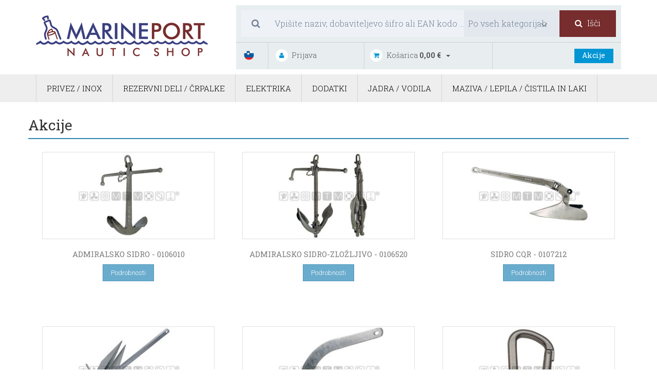

--- FILE ---
content_type: text/html; charset=UTF-8
request_url: https://marineport.eu/sl/Akcije/
body_size: 16139
content:
<!DOCTYPE html PUBLIC "-//W3C//DTD XHTML 1.0 Transitional//EN" "http://www.w3.org/TR/xhtml1/DTD/xhtml1-transitional.dtd">

<html lang="sl" xmlns="http://www.w3.org/1999/xhtml">
    <head>
        <meta http-equiv="content-type" content="text/html;charset=utf-8" />
        <meta name="designer" content="kABI d.o.o. - www.kabi.si" />
        <meta name="description" content="" />
        <meta name="keywords" content="" />
        <meta property="og:image" content="http://marineport.eu/p/elementi/logo-watermark.png" />
        <meta property="og:description" content="" />        <title>Akcije - MARINEPORT</title>
        <link  href="/f/docs/lib.all.777a4e2.v1.47.108.min.css" rel="stylesheet" >
            <link href="/favicon.ico" rel="shortcut icon" />
                        <script>
                (function (i, s, o, g, r, a, m) {
                    i['GoogleAnalyticsObject'] = r;
                    i[r] = i[r] || function () {
                        (i[r].q = i[r].q || []).push(arguments)
                    }, i[r].l = 1 * new Date();
                    a = s.createElement(o),
                            m = s.getElementsByTagName(o)[0];
                    a.async = 1;
                    a.src = g;
                    m.parentNode.insertBefore(a, m)
                })(window, document, 'script', 'https://www.google-analytics.com/analytics.js', 'ga');

                ga('create', 'UA-79611017-1', 'auto');
                ga('send', 'pageview');

            </script>
            </head>
        <body  >
                <script type="text/javascript">
            var WRInitTime = (new Date()).getTime();
        </script><div class="container-fluid headerBottom">
    <div class="container">
        <div class="row">
            <div class="col-md-4 logo">
                <a href="/sl/" title="Začetna stran"><span><p>
  NauticShop
</p></span></a>
            </div>
            <div class="col-md-8 navigation">
                <div class="row top-toolbar">
                    <div class="col-xs-12 user_nav">
                        <form id="b2c-search-form" method="get" action="/sl/iskalnik/" >
    <div class="row">
        <div class="col-xs-12">
            <div class="input-group">
                <span class="input-group-addon search-icon"><i class="fa fa-search"></i></span>
                <input class="select2ajax search-input" name="isci" type="text" placeholder="Vpišite naziv, dobaviteljevo šifro ali EAN kodo …" value="">
                <select class="select2 search-cats" name="kats" id="kats">
                    <option value="0">Po vseh kategorijah</option>
                                                <option value="931" >PRIVEZ/INOX</option>
                                                        <option value="932" >REZERVNI DELI/ČRPALKE</option>
                                                        <option value="933" >ELEKTRIKA</option>
                                                        <option value="934" >DODATKI</option>
                                                        <option value="935" >JADRA/VODILA</option>
                                                        <option value="815" >MAZIVA/LEPILA/ČISTILA IN LAKI</option>
                                            </select>
                <span class="input-group-btn search-btn">
                    <button class="btn btn-danger" type="submit">
                        <i class="fa fa-search visible-xs"></i>
                        <span class="hidden-xs"><i class="fa fa-search"></i> Išči</span>
                    </button>
                </span>
            </div>
        </div>

            </div>
</form>
                    </div>
                    <div class="col-md-1">
                        <div id="jezicki">
                                                                    <button class="btn btn-default btn-lg dropdown-toggle jezicki" type="button" data-toggle="dropdown">
                                            <a href="/sl/" id="flag_sl" title="Slovensko">&nbsp;</a>
                                        </button>
                                                                        <ul class="dropdown-menu select_lang" role="menu">
                                                                                <li role="presentation">
                                                <a href="/en/" id="flag_en" title="English">English</a>
                                            </li>
                                                                                        <li role="presentation">
                                                <a href="/it/" id="flag_it" title="Italian">Italian</a>
                                            </li>
                                                                                        <li role="presentation">
                                                <a href="/hr/" id="flag_hr" title="Hrvatski">Hrvatski</a>
                                            </li>
                                                                            </ul>
                                                        </div>
                    </div>
                    <div class="col-md-3">
                        <div class="login ">
                            <div class="total_circle2">
                                <i class="fa fa-user"></i>
                            </div>
                                                            <ul class="user_logedout">
                                    <li><a href="/sl/uporabnik/prijava/">Prijava</a></li>
                                </ul>
                                                        </div>
                    </div>
                    <div class="col-md-4">
                        <div class="extra_cart  ">
                            
<div class="cart notResponsive" id="cart_menu_container"><a
            href="/sl/kosarica/">
        <div class="total_circle">
            <i class="fa fa-shopping-cart"></i>
        </div>
    </a>
    <a class="heading"
       href="/sl/kosarica/">Košarica        <span class="total">
            0,00 &euro;<span class='caret'></span>        </span>
    </a>
    </div>
                        </div>
                    </div>
                    <div class="col-md-4 no-border">
                        <div class="extra-menu">
                            <a class="collapse_trigger" id="collapse_trigger"><i class="fa fa-bars"></i>Meni</a>
                                <div class="nav">
        <ul class="nav_menu">
                                    <li class='hmeniAkt hmeniAkt f13' >
                            <a class="btn btn-primary" href="/sl/Akcije/">Akcije                                                            </a>
                                                    </li>
                                </ul>
    </div>
    <div class="responsiveCart">
    
<div class="cart notResponsive" id="cart_menu_container"><a
            href="/sl/kosarica/">
        <div class="total_circle">
            <i class="fa fa-shopping-cart"></i>
        </div>
    </a>
    <a class="heading"
       href="/sl/kosarica/">Košarica        <span class="total">
            0,00 &euro;<span class='caret'></span>        </span>
    </a>
    </div>
</div>
<div class="responsiveLogin">
            <ul class="user_logedout">
            <li><a href="/sl/uporabnik/prijava/"><i class="fa fa-sign-in"></i>Prijava</a></li>
        </ul>
    </li>
    </div>                            <div class="clear"></div>
                        </div>
                    </div>
                </div>
            </div>
        </div>
    </div>
</div>
</div>
<div class="container-fluid productMenu">
    <div class="container">
        <div class="row">
    <div class="col-md-12 productMenu">
        		<ul id="nav1">       
			<li class='first first drop' ><a  href="/sl/PRIVEZINOX/">PRIVEZ / INOX</a>
                            <ul><li class='first first drop' ><a  href="/sl/STROJNAOPREMA/">STROJNA OPREMA</a>
                            <ul><li class='first first' ><a href="/sl/VPONKEKARABINI/">VPONKE / KARABINI</a></li><li><a href="/sl/VIJACNERINKERINKE/">VIJAČNE RINKE / RINKE</a></li><li><a href="/sl/KAVLJIKAVELJCKI/">KAVLJI / KAVELJČKI</a></li><li><a href="/sl/ZATICI/">ZATIČI</a></li><li><a href="/sl/ROCAJIZAPIRALA/">ROČAJI / ZAPIRALA</a></li><li><a href="/sl/KLJUCAVNICEZAPIRALA/">KLJUČAVNICE / ZAPIRALA</a></li><li><a href="/sl/TECAJI/">TEČAJI</a></li><li><a href="/sl/VIJAKIJEKLENIINOXA2/">VIJAKI JEKLENI INOX A2</a></li><li class='clear' ><a href="/sl/VIJAKIJEKLENIINOXA4/">VIJAKI JEKLENI INOX A4</a></li></ul></li><li class='drop' ><a  href="/sl/PRIVEZSIDRANJE/">PRIVEZ / SIDRANJE</a>
                            <ul><li class='first first' ><a href="/sl/SIDRAVERIGE/">SIDRA / VERIGE</a></li><li><a href="/sl/VPONKEKARABINIVRTLJIVEVPONKE/">VPONKE / KARABINI / VRTLJIVE VPONKE</a></li><li><a href="/sl/BITVEVODILAVRVI/">BITVE / VODILA VRVI</a></li><li><a href="/sl/VITLI/">VITLI</a></li><li><a href="/sl/VRVIINPRIVEZI/">VRVI IN PRIVEZI</a></li><li><a href="/sl/BOJEBOKOBRANI/">BOJE / BOKOBRANI</a></li><li><a href="/sl/ODBIJACIINPROFILI/">ODBIJAČI IN PROFILI</a></li><li><a href="/sl/ZASCITNIPROFILI/">ZAŠČITNI PROFILI</a></li></ul></li><li class='drop' ><a  href="/sl/NAVTICNA/">NAVTIČNA OPREMA</a>
                            <ul><li class='first first' ><a href="/sl/LESTVEPLOSCADI/">LESTVE / PLOŠČADI</a></li><li><a href="/sl/NOSILCIZAIZVENKRMNEMOTORJE/">NOSILCI ZA IZVENKRMNE MOTORJE</a></li><li><a href="/sl/MOSTICKIDVIGALA/">MOSTIČKI / DVIGALA</a></li><li><a href="/sl/DRZALA/">DRŽALA</a></li><li><a href="/sl/JAMBORIZAZASTAVO/">JAMBORI ZA ZASTAVO</a></li><li><a href="/sl/VESLAKAVLJIVPENJALA/">VESLA / KAVLJI / VPENJALA</a></li><li><a href="/sl/DRZALAZAPALICE/">DRŽALA ZA PALICE</a></li><li><a href="/sl/SEDEZIPODSTAVKIMIZE/">SEDEŽI / PODSTAVKI / MIZE</a></li><li class='clear' ><a href="/sl/LINELOPUTE/"> LINE / LOPUTE</a></li><li><a href="/sl/ZRACNIKI_1/">ZRAČNIKI</a></li></ul></li></ul></li><li class='drop' ><a  href="/sl/REZERVNI-DELICRPALKE/">REZERVNI DELI / ČRPALKE</a>
                            <ul><li class='first first drop' ><a  href="/sl/SANITARNAOPREMAHIDRAVLIKACRPALKE/">SANITARNA OPREMA / HIDRAVLIKA / ČRPALKE</a>
                            <ul><li class='first first' ><a href="/sl/POMIVALNA-KORITAKUHINJE/">POMIVALNA KORITA / KUHINJE</a></li><li><a href="/sl/HLADILNIKI/">HLADILNIKI</a></li><li><a href="/sl/WCSKOLJKE/">WC ŠKOLJKE</a></li><li><a href="/sl/KLIMEBOJLERJI/">KLIME / BOJLERJI</a></li><li><a href="/sl/ARMATURE/">ARMATURE</a></li><li><a href="/sl/VODNIREZERVOARJI/">VODNI REZERVOARJI</a></li><li><a href="/sl/FILTRI/">FILTRI</a></li><li><a href="/sl/POKROVCKI-ZA-POLNJENJE/">POKROVČKI ZA POLNJENJE</a></li><li class='clear' ><a href="/sl/RAZVODI-CEVI-VENTILI/">RAZVODI, CEVI, VENTILI</a></li><li><a href="/sl/CRPALKE/">ČRPALKE</a></li></ul></li><li class='drop' ><a  href="/sl/DODATKIINREZERVNIDELILADIJSKIHMOTORJEV/">DODATKI IN REZERVNI DELI LADIJSKIH MOTORJEV</a>
                            <ul><li class='first first' ><a href="/sl/IZPUSNI-IN-HLADILNI-SISTEMI/">IZPUŠNI IN HLADILNI SISTEMI</a></li><li><a href="/sl/REZERVNI-DELI-MOTORJEV/">REZERVNI DELI MOTORJEV</a></li><li><a href="/sl/ORIGINALNI-DELI-MERCURY---MERCRUISER/">ORIGINALNI DELI MERCURY - MERCRUISER</a></li><li><a href="/sl/NOSILCIBLAZILCIMENJALNIKI/">NOSILCI / BLAŽILCI / MENJALNIKI</a></li><li><a href="/sl/PROPELERJI/">PROPELERJI</a></li><li><a href="/sl/CINK-ANODE/">CINK ANODE</a></li><li><a href="/sl/ALUMINIJ-ANODE/">ALUMINIJ ANODE</a></li><li><a href="/sl/SVECKE/">SVEČKE</a></li><li class='clear' ><a href="/sl/DODATKI-ZA-IZVENKRMNE-MOTORJE/">DODATKI ZA IZVENKRMNE MOTORJE</a></li><li><a href="/sl/REZERVOARJI-ZA-GORIVO/">REZERVOARJI ZA GORIVO</a></li><li><a href="/sl/CEPI/">ČEPI</a></li><li><a href="/sl/FILTRI-ZA-GORIVO/">FILTRI ZA GORIVO</a></li><li><a href="/sl/HIDRAVLICNI-SISTEMI/">HIDRAVLIČNI SISTEMI</a></li></ul></li></ul></li><li class='drop' ><a  href="/sl/ELEKTRIKA/">ELEKTRIKA</a>
                            <ul><li class='first first drop' ><a  href="/sl/ELEKTRIKASIGNALIZACIJA/">ELEKTRIKA / SIGNALIZACIJA</a>
                            <ul><li class='first first' ><a href="/sl/SIGNALIZACIJA-IN-BRISALCI/">SIGNALIZACIJA IN BRISALCI</a></li><li><a href="/sl/ENERGIJA/">ENERGIJA</a></li><li><a href="/sl/STIKALAAKUMULATORJAINKLJUCI/">STIKALA AKUMULATORJA IN KLJUČI</a></li><li><a href="/sl/VTIKACI/">VTIKAČI</a></li><li><a href="/sl/STIKALA/">STIKALA</a></li><li><a href="/sl/ELEKTRICNI-PANELI/">ELEKTRIČNI PANELI</a></li><li><a href="/sl/ELEKTRICNI-MATERIAL/">ELEKTRIČNI MATERIAL</a></li><li><a href="/sl/NAVIGACIJSKE-LUCI/">NAVIGACIJSKE LUČI</a></li><li class='clear' ><a href="/sl/LUCIBATERIJEZAROMETI/">LUČI / BATERIJE / ŽAROMETI</a></li><li><a href="/sl/RAZSVETLJAVA-LED-CHIP-LINE/">RAZSVETLJAVA LED CHIP LINE</a></li><li><a href="/sl/RAZSVETLJAVA-CHIP-LINE/">RAZSVETLJAVA CHIP LINE</a></li><li><a href="/sl/HELLA-MARINE-LED-LIGHTING/">HELLA MARINE LED LIGHTING</a></li><li><a href="/sl/STARLIGHT-LIGHTING/">STARLIGHT LIGHTING</a></li><li><a href="/sl/QUICK-LED-LIGHTING/">QUICK LED LIGHTING</a></li><li><a href="/sl/RAZSVETLJAVA-VECCHIA-MARINA/">RAZSVETLJAVA VECCHIA MARINA</a></li></ul></li><li class='drop' ><a  href="/sl/NAVTICNI-INSTRUMENTIELEKTRONIKA/">NAVTIČNI INŠTRUMENTI / ELEKTRONIKA</a>
                            <ul><li class='first first' ><a href="/sl/VREMENSKI-INSTRUMENTI/">VREMENSKI INŠTRUMENTI</a></li><li><a href="/sl/PRENOSNE-VREMENSKE-POSTAJE-IN-DETEKTORJI-VETRA/">PRENOSNE VREMENSKE POSTAJE IN DETEKTORJI VETRA</a></li><li><a href="/sl/KARTOGRAFIJA/">KARTOGRAFIJA</a></li><li><a href="/sl/KOMPASI/">KOMPASI</a></li><li><a href="/sl/DALJNOGLEDI-IN-VIZIRJI/">DALJNOGLEDI IN VIZIRJI</a></li><li><a href="/sl/INSTRUMENTI-ZA-KONTROLO-MOTORJA/">INŠTRUMENTI ZA KONTROLO MOTORJA</a></li><li><a href="/sl/NAVIGACIJSKE-NAPRAVE/">NAVIGACIJSKE NAPRAVE</a></li><li><a href="/sl/AVTOPILOTI/">AVTOPILOTI</a></li><li class='clear' ><a href="/sl/ISKALCI-RIB-FISHFINDERS/">ISKALCI RIB-FISHFINDERS</a></li><li><a href="/sl/CHARTPLOTTERS/">CHARTPLOTTERS</a></li><li><a href="/sl/RADARJI/">RADARJI</a></li><li><a href="/sl/EPIRB/">EPIRB</a></li><li><a href="/sl/GPS-PROTI-KRAJI/">GPS PROTI KRAJI</a></li><li><a href="/sl/GPS-GARMIN/">GPS GARMIN</a></li><li><a href="/sl/VHFAIS-IN-ANTENE/">VHF / AIS IN ANTENE</a></li><li><a href="/sl/AVDIO-IN-ZVOCNIKI/">AVDIO IN ZVOČNIKI</a></li></ul></li><li class='drop' ><a  href="/sl/elektricna-oprema/">ELEKTRIČNA OPREMA</a>
                            <ul><li class='first first' ><a href="/sl/fotoelektricni-in-induktivni-senzorji/">FOTOELEKTRIČNI IN INDUKTIVNI SENZORJI</a></li><li><a href="/sl/konektorji/">KONEKTORJI</a></li><li><a href="/sl/kontaktorji/">KONTAKTORJI</a></li><li><a href="/sl/krmilniki-in-kartice/">KRMILNIKI IN KARTICE</a></li><li><a href="/sl/mehki-zaganjalniki/">MEHKI ZAGANJALNIKI</a></li><li><a href="/sl/moduli/">MODULI</a></li><li><a href="/sl/montazni-dodatki/">MONTAŽNI DODATKI</a></li><li><a href="/sl/motorska-zascita/">MOTORSKA ZAŠČITA</a></li><li class='clear' ><a href="/sl/mrezna-oprema/">MREŽNA OPREMA</a></li><li><a href="/sl/podnozja-in-ohisja/">PODNOŽJA IN OHIŠJA</a></li><li><a href="/sl/prenapetostni-nosilci-dusilci-in-odvodniki/">PRENAPETOSTNI NOSILCI, DUŠILCI IN ODVODNIKI</a></li><li><a href="/sl/prikljucni-adapterji-in-moduli/">PRIKLJUČNI ADAPTERJI IN MODULI</a></li><li><a href="/sl/signalni-elementi/">SIGNALNI ELEMENTI</a></li><li><a href="/sl/tipke-gobice-in-preklopniki/">TIPKE, GOBICE IN PREKLOPNIKI</a></li><li><a href="/sl/varovalke-in-odklopniki/">VAROVALKE IN ODKLOPNIKI</a></li><li><a href="/sl/vticnice-in-stikala/">VTIČNICE IN STIKALA</a></li><li><a href="/sl/zascitna-kombinirana-stikala/">ZAŠČITNA KOMBINIRANA STIKALA</a></li></ul></li></ul></li><li class='drop' ><a  href="/sl/DODATKI/">DODATKI</a>
                            <ul><li class='first first drop' ><a  href="/sl/DODATKIZATEGOVALNIKIOBLACILA/">DODATKI / ZATEGOVALNIKI / OBLAČILA</a>
                            <ul><li class='first first' ><a href="/sl/VARNOSTNA-OPREMA/">VARNOSTNA OPREMA</a></li><li><a href="/sl/VODNI-SPORTI/">VODNI ŠPORTI</a></li><li><a href="/sl/NAPIHLJIVI-COLNI/">NAPIHLJIVI ČOLNI</a></li><li><a href="/sl/TRANSPORT/">TRANSPORT</a></li><li><a href="/sl/OBLACILA-IN-TORBE/">OBLAČILA IN TORBE</a></li><li><a href="/sl/REZILA/">REZILA</a></li></ul></li><li class='drop' ><a  href="/sl/POSODADODATKIINPOHISTVO/">POSODA / DODATKI IN POHIŠTVO</a>
                            <ul><li class='first first' ><a href="/sl/KROZNIKIKOZARCIPRIBOR/">KROŽNIKI / KOZARCI / PRIBOR</a></li><li><a href="/sl/DRZALA_1/">DRŽALA</a></li><li><a href="/sl/OKRASJE-IN-OPREMA/">OKRASJE IN OPREMA</a></li><li><a href="/sl/NALIVNA-PERESA/">NALIVNA PERESA</a></li></ul></li></ul></li><li class='drop' ><a  href="/sl/JADRAVODILA/">JADRA / VODILA</a>
                            <ul><li class='first first drop' ><a  href="/sl/JADRANJEVRVIPLATNA/">JADRANJE / VRVI / PLATNA</a>
                            <ul><li class='first first' ><a href="/sl/OKOVJE/">OKOVJE</a></li><li><a href="/sl/ZATEGOVALNIKI/">ZATEGOVALNIKI</a></li><li><a href="/sl/VAROVALA-IN-VRVI/">VAROVALA IN VRVI</a></li><li><a href="/sl/SKRIPCI/">ŠKRIPCI</a></li><li><a href="/sl/PALUBNA-OPREMA/">PALUBNA OPREMA</a></li><li><a href="/sl/VRVI-ZA-JADRANJE/">VRVI ZA JADRANJE</a></li><li><a href="/sl/VECNAMENSKE-VRVI-/">VEČNAMENSKE VRVI </a></li><li><a href="/sl/ELASTIKE-IN-PASOVI/">ELASTIKE IN PASOVI</a></li><li class='clear' ><a href="/sl/MREZE-IN-ZEPI-ZA-SHRANJEVANJE/">MREŽE IN ŽEPI ZA SHRANJEVANJE</a></li><li><a href="/sl/POKRIVALA-IN-ZAKOVICE/">POKRIVALA IN ZAKOVICE</a></li><li><a href="/sl/PONJAVE-IN-DODATKI/">PONJAVE IN DODATKI</a></li><li><a href="/sl/ZASTAVE-IN-KODE/">ZASTAVE IN KODE</a></li><li><a href="/sl/OBLOGE/">OBLOGE</a></li></ul></li><li class='drop' ><a  href="/sl/KOMANDEINVODILA/">KOMANDE IN VODILA</a>
                            <ul><li class='first first' ><a href="/sl/KRMILAINLOPUTE/">KRMILA IN LOPUTE</a></li><li><a href="/sl/VOLANI-IN-KRMILNA-KOLESA/">VOLANI IN KRMILNA KOLESA</a></li><li><a href="/sl/KRMILNI-SISTEMI/">KRMILNI SISTEMI</a></li><li><a href="/sl/KONTROLNI-SISTEMI-MOTORJA/">KONTROLNI SISTEMI MOTORJA</a></li><li><a href="/sl/SISTEMI-VODENJA-SMERI/">SISTEMI VODENJA SMERI</a></li></ul></li><li class='drop' ><a  href="/sl/SPORTNE-JADRNICE_1/">ŠPORTNE JADRNICE</a>
                            <ul><li class='first first' ><a href="/sl/MOTH/">MOTH</a></li></ul></li></ul></li><li class='last drop' ><a  href="/sl/MAZIVALEPILACISTILAINLAKI/">MAZIVA / LEPILA / ČISTILA IN LAKI</a>
                            <ul><li class='first first' ><a href="/sl/OLJA-IN-MAZIVA/">OLJA IN MAZIVA</a></li><li><a href="/sl/LEPILA-IN-TESNILNE-MASE/">LEPILA IN TESNILNE MASE</a></li><li><a href="/sl/DETERGENTILOSCILAZASCITA/">DETERGENTI / LOŠČILA / ZAŠČITA</a></li><li><a href="/sl/SCETKEKRPEGOBICEVEDRA/">ŠČETKE / KRPE / GOBICE / VEDRA</a></li><li><a href="/sl/NEGA-TIKOVINE/">NEGA TIKOVINE</a></li><li><a href="/sl/BARVE-IN-COPICI/">BARVE IN ČOPIČI</a></li></ul></li>        </ul>
        </div>
</div>

    </div>
</div>
<div class="container-fluid">
    <div class="container">
        <div class="row">
            <div class="col-md-12">
                <div id="contMidd" class="contMiddother">
                    <div class="row">
                                                    <div class="cell">
                                                                <div class="cell_cell">
                                    <div class="main_content main_contentFull ">
                                                                                    <div id="content" >
                                                    <div class="item">
        <h1>Akcije</h1>
        <div class="margTop floatL">
        		<div class="itemArtikl col-md-4">
			<div class="itemArtiklIn">
                <div class="itemArtiklimg">
                    <a href="/sl/Akcije/ADMIRALSKO-SIDRO/">
                        <div class="itemArtiklimgInside" style="background-image: url('/f/pics/43066/0106010_s3.jpg')">
                        </div>
                    </a>	
                </div>
				<div class="itemArtiklTxt">
                    <h3><a href="/sl/Akcije/ADMIRALSKO-SIDRO/">ADMIRALSKO SIDRO - 0106010</a></h3>                     
					<div class="trgovinaDodaj">
						<div class="addToCart" id="add_to_cart_18071" style="display: block;">
							<a href="/sl/Akcije/ADMIRALSKO-SIDRO/" class="gGmb gDodaj">
                                <span>Podrobnosti</span>
                            </a>
						</div>
					</div>   		
				</div>
			</div>
			
		</div>
				<div class="itemArtikl col-md-4">
			<div class="itemArtiklIn">
                <div class="itemArtiklimg">
                    <a href="/sl/Akcije/ADMIRALSKO-SIDRO-ZLOZLJIVO/">
                        <div class="itemArtiklimgInside" style="background-image: url('/f/pics/43066/0106505_s3.jpg')">
                        </div>
                    </a>	
                </div>
				<div class="itemArtiklTxt">
                    <h3><a href="/sl/Akcije/ADMIRALSKO-SIDRO-ZLOZLJIVO/">ADMIRALSKO SIDRO-ZLOŽLJIVO - 0106520</a></h3>                     
					<div class="trgovinaDodaj">
						<div class="addToCart" id="add_to_cart_18137" style="display: block;">
							<a href="/sl/Akcije/ADMIRALSKO-SIDRO-ZLOZLJIVO/" class="gGmb gDodaj">
                                <span>Podrobnosti</span>
                            </a>
						</div>
					</div>   		
				</div>
			</div>
			
		</div>
				<div class="itemArtikl col-md-4">
			<div class="itemArtiklIn">
                <div class="itemArtiklimg">
                    <a href="/sl/Akcije/SIDRO-CQR_1/">
                        <div class="itemArtiklimgInside" style="background-image: url('/f/pics/43066/0107207_s3.jpg')">
                        </div>
                    </a>	
                </div>
				<div class="itemArtiklTxt">
                    <h3><a href="/sl/Akcije/SIDRO-CQR_1/">SIDRO CQR  - 0107212</a></h3>                     
					<div class="trgovinaDodaj">
						<div class="addToCart" id="add_to_cart_18413" style="display: block;">
							<a href="/sl/Akcije/SIDRO-CQR_1/" class="gGmb gDodaj">
                                <span>Podrobnosti</span>
                            </a>
						</div>
					</div>   		
				</div>
			</div>
			
		</div>
				<div class="itemArtikl divLast col-md-4">
			<div class="itemArtiklIn">
                <div class="itemArtiklimg">
                    <a href="/sl/Akcije/SIDRO-GUARDIAN/">
                        <div class="itemArtiklimgInside" style="background-image: url('/f/pics/43066/0107901_s3.jpg')">
                        </div>
                    </a>	
                </div>
				<div class="itemArtiklTxt">
                    <h3><a href="/sl/Akcije/SIDRO-GUARDIAN/">SIDRO GUARDIAN - 0107901</a></h3>                     
					<div class="trgovinaDodaj">
						<div class="addToCart" id="add_to_cart_19607" style="display: block;">
							<a href="/sl/Akcije/SIDRO-GUARDIAN/" class="gGmb gDodaj">
                                <span>Podrobnosti</span>
                            </a>
						</div>
					</div>   		
				</div>
			</div>
			
		</div>
				<div class="itemArtikl col-md-4">
			<div class="itemArtiklIn">
                <div class="itemArtiklimg">
                    <a href="/sl/Akcije/SIDRO-SPADE/">
                        <div class="itemArtiklimgInside" style="background-image: url('/f/pics/43066/0109106_s3.jpg')">
                        </div>
                    </a>	
                </div>
				<div class="itemArtiklTxt">
                    <h3><a href="/sl/Akcije/SIDRO-SPADE/">SIDRO SPADE - 0109106</a></h3>                     
					<div class="trgovinaDodaj">
						<div class="addToCart" id="add_to_cart_17873" style="display: block;">
							<a href="/sl/Akcije/SIDRO-SPADE/" class="gGmb gDodaj">
                                <span>Podrobnosti</span>
                            </a>
						</div>
					</div>   		
				</div>
			</div>
			
		</div>
				<div class="itemArtikl col-md-4">
			<div class="itemArtiklIn">
                <div class="itemArtiklimg">
                    <a href="/sl/Akcije/VARNOSTNI-KARABIN-STANDARD_1/">
                        <div class="itemArtiklimgInside" style="background-image: url('/f/pics/43066/0212580_s3.jpg')">
                        </div>
                    </a>	
                </div>
				<div class="itemArtiklTxt">
                    <h3><a href="/sl/Akcije/VARNOSTNI-KARABIN-STANDARD_1/">VARNOSTNI KARABIN STANDARD - 0212510</a></h3>                     
					<div class="trgovinaDodaj">
						<div class="addToCart" id="add_to_cart_40781" style="display: block;">
							<a href="/sl/Akcije/VARNOSTNI-KARABIN-STANDARD_1/" class="gGmb gDodaj">
                                <span>Podrobnosti</span>
                            </a>
						</div>
					</div>   		
				</div>
			</div>
			
		</div>
				<div class="itemArtikl col-md-4">
			<div class="itemArtiklIn">
                <div class="itemArtiklimg">
                    <a href="/sl/Akcije/KARABIN-Z-VRTLJIVIM-OCESOM_1/">
                        <div class="itemArtiklimgInside" style="background-image: url('/f/pics/43066/0214582_s3.jpg')">
                        </div>
                    </a>	
                </div>
				<div class="itemArtiklTxt">
                    <h3><a href="/sl/Akcije/KARABIN-Z-VRTLJIVIM-OCESOM_1/">KARABIN Z VRTLJIVIM OČESOM - 0214582</a></h3>                     
					<div class="trgovinaDodaj">
						<div class="addToCart" id="add_to_cart_40931" style="display: block;">
							<a href="/sl/Akcije/KARABIN-Z-VRTLJIVIM-OCESOM_1/" class="gGmb gDodaj">
                                <span>Podrobnosti</span>
                            </a>
						</div>
					</div>   		
				</div>
			</div>
			
		</div>
				<div class="itemArtikl divLast col-md-4">
			<div class="itemArtiklIn">
                <div class="itemArtiklimg">
                    <a href="/sl/Akcije/SKOPEC-SKLOPNI_1/">
                        <div class="itemArtiklimgInside" style="background-image: url('/f/pics/43066/0222810_s3.jpg')">
                        </div>
                    </a>	
                </div>
				<div class="itemArtiklTxt">
                    <h3><a href="/sl/Akcije/SKOPEC-SKLOPNI_1/">ŠKOPEC SKLOPNI - 0222810</a></h3>                     
					<div class="trgovinaDodaj">
						<div class="addToCart" id="add_to_cart_40505" style="display: block;">
							<a href="/sl/Akcije/SKOPEC-SKLOPNI_1/" class="gGmb gDodaj">
                                <span>Podrobnosti</span>
                            </a>
						</div>
					</div>   		
				</div>
			</div>
			
		</div>
				<div class="itemArtikl col-md-4">
			<div class="itemArtiklIn">
                <div class="itemArtiklimg">
                    <a href="/sl/Akcije/NAPRAVA-ZA-IZDELAVO-OCESA-SPLICING-NUT_1/">
                        <div class="itemArtiklimgInside" style="background-image: url('/f/pics/43066/0332864_s3.jpg')">
                        </div>
                    </a>	
                </div>
				<div class="itemArtiklTxt">
                    <h3><a href="/sl/Akcije/NAPRAVA-ZA-IZDELAVO-OCESA-SPLICING-NUT_1/">NAPRAVA ZA IZDELAVO OČESA SPLICING NUT - ...</a></h3>                     
					<div class="trgovinaDodaj">
						<div class="addToCart" id="add_to_cart_28121" style="display: block;">
							<a href="/sl/Akcije/NAPRAVA-ZA-IZDELAVO-OCESA-SPLICING-NUT_1/" class="gGmb gDodaj">
                                <span>Podrobnosti</span>
                            </a>
						</div>
					</div>   		
				</div>
			</div>
			
		</div>
				<div class="itemArtikl col-md-4">
			<div class="itemArtiklIn">
                <div class="itemArtiklimg">
                    <a href="/sl/Akcije/DRZALO-VRAT-MOBELLA/">
                        <div class="itemArtiklimgInside" style="background-image: url('/f/pics/43066/0336113_s3.jpg')">
                        </div>
                    </a>	
                </div>
				<div class="itemArtiklTxt">
                    <h3><a href="/sl/Akcije/DRZALO-VRAT-MOBELLA/">DRŽALO VRAT MOBELLA  - 0336113</a></h3>                     
					<div class="trgovinaDodaj">
						<div class="addToCart" id="add_to_cart_47999" style="display: block;">
							<a href="/sl/Akcije/DRZALO-VRAT-MOBELLA/" class="gGmb gDodaj">
                                <span>Podrobnosti</span>
                            </a>
						</div>
					</div>   		
				</div>
			</div>
			
		</div>
				<div class="itemArtikl col-md-4">
			<div class="itemArtiklIn">
                <div class="itemArtiklimg">
                    <a href="/sl/Akcije/PLATFORMA-TINOX-Z-NOSILCEM-MOTORJA/">
                        <div class="itemArtiklimgInside" style="background-image: url('/f/pics/43066/0512002_s3.jpg')">
                        </div>
                    </a>	
                </div>
				<div class="itemArtiklTxt">
                    <h3><a href="/sl/Akcije/PLATFORMA-TINOX-Z-NOSILCEM-MOTORJA/">PLATFORMA TINOX Z NOSILCEM MOTORJA - 0512002</a></h3>                     
					<div class="trgovinaDodaj">
						<div class="addToCart" id="add_to_cart_58277" style="display: block;">
							<a href="/sl/Akcije/PLATFORMA-TINOX-Z-NOSILCEM-MOTORJA/" class="gGmb gDodaj">
                                <span>Podrobnosti</span>
                            </a>
						</div>
					</div>   		
				</div>
			</div>
			
		</div>
				<div class="itemArtikl divLast col-md-4">
			<div class="itemArtiklIn">
                <div class="itemArtiklimg">
                    <a href="/sl/Akcije/PODNOZJE-ZA-DROG-MOSTICKA/">
                        <div class="itemArtiklimgInside" style="background-image: url('/f/pics/43066/0607506_s3.jpg')">
                        </div>
                    </a>	
                </div>
				<div class="itemArtiklTxt">
                    <h3><a href="/sl/Akcije/PODNOZJE-ZA-DROG-MOSTICKA/">PODNOŽJE ZA DROG MOSTIČKA - 0607505</a></h3>                     
					<div class="trgovinaDodaj">
						<div class="addToCart" id="add_to_cart_59237" style="display: block;">
							<a href="/sl/Akcije/PODNOZJE-ZA-DROG-MOSTICKA/" class="gGmb gDodaj">
                                <span>Podrobnosti</span>
                            </a>
						</div>
					</div>   		
				</div>
			</div>
			
		</div>
				<div class="itemArtikl col-md-4">
			<div class="itemArtiklIn">
                <div class="itemArtiklimg">
                    <a href="/sl/Akcije/SET-NOSILCEV-ZA-RAVNOTEZNICE/">
                        <div class="itemArtiklimgInside" style="background-image: url('/f/pics/43066/0607510_s3.jpg')">
                        </div>
                    </a>	
                </div>
				<div class="itemArtiklTxt">
                    <h3><a href="/sl/Akcije/SET-NOSILCEV-ZA-RAVNOTEZNICE/">SET NOSILCEV ZA RAVNOTEŽNICE - 0607510</a></h3>                     
					<div class="trgovinaDodaj">
						<div class="addToCart" id="add_to_cart_59333" style="display: block;">
							<a href="/sl/Akcije/SET-NOSILCEV-ZA-RAVNOTEZNICE/" class="gGmb gDodaj">
                                <span>Podrobnosti</span>
                            </a>
						</div>
					</div>   		
				</div>
			</div>
			
		</div>
				<div class="itemArtikl col-md-4">
			<div class="itemArtiklIn">
                <div class="itemArtiklimg">
                    <a href="/sl/Akcije/KOLESCA-S-PRIKLJUCKOM-ZA-MOSTICEK/">
                        <div class="itemArtiklimgInside" style="background-image: url('/f/pics/43066/0607512_s3.jpg')">
                        </div>
                    </a>	
                </div>
				<div class="itemArtiklTxt">
                    <h3><a href="/sl/Akcije/KOLESCA-S-PRIKLJUCKOM-ZA-MOSTICEK/">KOLESCA S PRIKLJUČKOM ZA MOSTIČEK - 0607512</a></h3>                     
					<div class="trgovinaDodaj">
						<div class="addToCart" id="add_to_cart_59309" style="display: block;">
							<a href="/sl/Akcije/KOLESCA-S-PRIKLJUCKOM-ZA-MOSTICEK/" class="gGmb gDodaj">
                                <span>Podrobnosti</span>
                            </a>
						</div>
					</div>   		
				</div>
			</div>
			
		</div>
				<div class="itemArtikl col-md-4">
			<div class="itemArtiklIn">
                <div class="itemArtiklimg">
                    <a href="/sl/Akcije/TECAJI-ZA-ZLOZLJIVE-MOSTICKE/">
                        <div class="itemArtiklimgInside" style="background-image: url('/f/pics/43066/0607514_s3.jpg')">
                        </div>
                    </a>	
                </div>
				<div class="itemArtiklTxt">
                    <h3><a href="/sl/Akcije/TECAJI-ZA-ZLOZLJIVE-MOSTICKE/">TEČAJI ZA ZLOŽLJIVE MOSTIČKE - 0607514</a></h3>                     
					<div class="trgovinaDodaj">
						<div class="addToCart" id="add_to_cart_59321" style="display: block;">
							<a href="/sl/Akcije/TECAJI-ZA-ZLOZLJIVE-MOSTICKE/" class="gGmb gDodaj">
                                <span>Podrobnosti</span>
                            </a>
						</div>
					</div>   		
				</div>
			</div>
			
		</div>
				<div class="itemArtikl divLast col-md-4">
			<div class="itemArtiklIn">
                <div class="itemArtiklimg">
                    <a href="/sl/Akcije/MOSTICEK-TELESKOPSKI-ALUMINIJ/">
                        <div class="itemArtiklimgInside" style="background-image: url('/f/pics/43066/0607823_s3.jpg')">
                        </div>
                    </a>	
                </div>
				<div class="itemArtiklTxt">
                    <h3><a href="/sl/Akcije/MOSTICEK-TELESKOPSKI-ALUMINIJ/">MOSTIČEK TELESKOPSKI ALUMINIJ - 0607823</a></h3>                     
					<div class="trgovinaDodaj">
						<div class="addToCart" id="add_to_cart_58961" style="display: block;">
							<a href="/sl/Akcije/MOSTICEK-TELESKOPSKI-ALUMINIJ/" class="gGmb gDodaj">
                                <span>Podrobnosti</span>
                            </a>
						</div>
					</div>   		
				</div>
			</div>
			
		</div>
				<div class="itemArtikl col-md-4">
			<div class="itemArtiklIn">
                <div class="itemArtiklimg">
                    <a href="/sl/Akcije/KONCNIK-SAMOBLOKIRNI-ZA-VRVI-PARAFIL/">
                        <div class="itemArtiklimgInside" style="background-image: url('/f/pics/43066/0614607_s3.jpg')">
                        </div>
                    </a>	
                </div>
				<div class="itemArtiklTxt">
                    <h3><a href="/sl/Akcije/KONCNIK-SAMOBLOKIRNI-ZA-VRVI-PARAFIL/">KONČNIK SAMOBLOKIRNI ZA VRVI PARAFIL  - ...</a></h3>                     
					<div class="trgovinaDodaj">
						<div class="addToCart" id="add_to_cart_59741" style="display: block;">
							<a href="/sl/Akcije/KONCNIK-SAMOBLOKIRNI-ZA-VRVI-PARAFIL/" class="gGmb gDodaj">
                                <span>Podrobnosti</span>
                            </a>
						</div>
					</div>   		
				</div>
			</div>
			
		</div>
				<div class="itemArtikl col-md-4">
			<div class="itemArtiklIn">
                <div class="itemArtiklimg">
                    <a href="/sl/Akcije/VRV-ZA-OGRAJO-PARAFIL/">
                        <div class="itemArtiklimgInside" style="background-image: url('/f/pics/43066/0615009100_s3.jpg')">
                        </div>
                    </a>	
                </div>
				<div class="itemArtiklTxt">
                    <h3><a href="/sl/Akcije/VRV-ZA-OGRAJO-PARAFIL/">VRV ZA OGRAJO PARAFIL - 0615009100</a></h3>                     
					<div class="trgovinaDodaj">
						<div class="addToCart" id="add_to_cart_59789" style="display: block;">
							<a href="/sl/Akcije/VRV-ZA-OGRAJO-PARAFIL/" class="gGmb gDodaj">
                                <span>Podrobnosti</span>
                            </a>
						</div>
					</div>   		
				</div>
			</div>
			
		</div>
				<div class="itemArtikl col-md-4">
			<div class="itemArtiklIn">
                <div class="itemArtiklimg">
                    <a href="/sl/Akcije/ROCAJ-ZA-ROKE-STUD-1/">
                        <div class="itemArtiklimgInside" style="background-image: url('/f/pics/43066/0618230_s3.jpg')">
                        </div>
                    </a>	
                </div>
				<div class="itemArtiklTxt">
                    <h3><a href="/sl/Akcije/ROCAJ-ZA-ROKE-STUD-1/">ROČAJ ZA ROKE STUD 1  - 0618275</a></h3>                     
					<div class="trgovinaDodaj">
						<div class="addToCart" id="add_to_cart_60233" style="display: block;">
							<a href="/sl/Akcije/ROCAJ-ZA-ROKE-STUD-1/" class="gGmb gDodaj">
                                <span>Podrobnosti</span>
                            </a>
						</div>
					</div>   		
				</div>
			</div>
			
		</div>
				<div class="itemArtikl divLast col-md-4">
			<div class="itemArtiklIn">
                <div class="itemArtiklimg">
                    <a href="/sl/Akcije/ROCAJ-ZA-ROKE-INOX-FAST-3/">
                        <div class="itemArtiklimgInside" style="background-image: url('/f/pics/43066/0618314_s3.jpg')">
                        </div>
                    </a>	
                </div>
				<div class="itemArtiklTxt">
                    <h3><a href="/sl/Akcije/ROCAJ-ZA-ROKE-INOX-FAST-3/">ROČAJ ZA ROKE INOX FAST 3 - 0618314</a></h3>                     
					<div class="trgovinaDodaj">
						<div class="addToCart" id="add_to_cart_60311" style="display: block;">
							<a href="/sl/Akcije/ROCAJ-ZA-ROKE-INOX-FAST-3/" class="gGmb gDodaj">
                                <span>Podrobnosti</span>
                            </a>
						</div>
					</div>   		
				</div>
			</div>
			
		</div>
				<div class="itemArtikl col-md-4">
			<div class="itemArtiklIn">
                <div class="itemArtiklimg">
                    <a href="/sl/Akcije/TELESKOPSKI-KOMPLET-ZA-CISCENJE-I/">
                        <div class="itemArtiklimgInside" style="background-image: url('/f/pics/43066/0701630_s3.jpg')">
                        </div>
                    </a>	
                </div>
				<div class="itemArtiklTxt">
                    <h3><a href="/sl/Akcije/TELESKOPSKI-KOMPLET-ZA-CISCENJE-I/">TELESKOPSKI KOMPLET ZA ČIŠČENJE I° - 0701630</a></h3>                     
					<div class="trgovinaDodaj">
						<div class="addToCart" id="add_to_cart_48635" style="display: block;">
							<a href="/sl/Akcije/TELESKOPSKI-KOMPLET-ZA-CISCENJE-I/" class="gGmb gDodaj">
                                <span>Podrobnosti</span>
                            </a>
						</div>
					</div>   		
				</div>
			</div>
			
		</div>
				<div class="itemArtikl col-md-4">
			<div class="itemArtiklIn">
                <div class="itemArtiklimg">
                    <a href="/sl/Akcije/JAMBOR-ZA-ZASTAVO-CLASSIC-CHROME/">
                        <div class="itemArtiklimgInside" style="background-image: url('/f/pics/43066/0810008_s3.jpg')">
                        </div>
                    </a>	
                </div>
				<div class="itemArtiklTxt">
                    <h3><a href="/sl/Akcije/JAMBOR-ZA-ZASTAVO-CLASSIC-CHROME/">JAMBOR ZA ZASTAVO CLASSIC CHROME  - 0810008</a></h3>                     
					<div class="trgovinaDodaj">
						<div class="addToCart" id="add_to_cart_62621" style="display: block;">
							<a href="/sl/Akcije/JAMBOR-ZA-ZASTAVO-CLASSIC-CHROME/" class="gGmb gDodaj">
                                <span>Podrobnosti</span>
                            </a>
						</div>
					</div>   		
				</div>
			</div>
			
		</div>
				<div class="itemArtikl col-md-4">
			<div class="itemArtiklIn">
                <div class="itemArtiklimg">
                    <a href="/sl/Akcije/PODSTAVEK-ZA-MIZO-ZW-POVSINSKA-MONTAZA/">
                        <div class="itemArtiklimgInside" style="background-image: url('/f/pics/43066/0840019_s3.jpg')">
                        </div>
                    </a>	
                </div>
				<div class="itemArtiklTxt">
                    <h3><a href="/sl/Akcije/PODSTAVEK-ZA-MIZO-ZW-POVSINSKA-MONTAZA/">PODSTAVEK ZA MIZO ZW-POVŠINSKA MONTAŽA - ...</a></h3>                     
					<div class="trgovinaDodaj">
						<div class="addToCart" id="add_to_cart_69041" style="display: block;">
							<a href="/sl/Akcije/PODSTAVEK-ZA-MIZO-ZW-POVSINSKA-MONTAZA/" class="gGmb gDodaj">
                                <span>Podrobnosti</span>
                            </a>
						</div>
					</div>   		
				</div>
			</div>
			
		</div>
				<div class="itemArtikl divLast col-md-4">
			<div class="itemArtiklIn">
                <div class="itemArtiklimg">
                    <a href="/sl/Akcije/KAVNE-MIZICE/">
                        <div class="itemArtiklimgInside" style="background-image: url('/f/pics/43066/0840504_s3.jpg')">
                        </div>
                    </a>	
                </div>
				<div class="itemArtiklTxt">
                    <h3><a href="/sl/Akcije/KAVNE-MIZICE/">KAVNE MIZICE - 0840514</a></h3>                     
					<div class="trgovinaDodaj">
						<div class="addToCart" id="add_to_cart_69449" style="display: block;">
							<a href="/sl/Akcije/KAVNE-MIZICE/" class="gGmb gDodaj">
                                <span>Podrobnosti</span>
                            </a>
						</div>
					</div>   		
				</div>
			</div>
			
		</div>
				<div class="itemArtikl col-md-4">
			<div class="itemArtiklIn">
                <div class="itemArtiklimg">
                    <a href="/sl/Akcije/MIZA-MREZA/">
                        <div class="itemArtiklimgInside" style="background-image: url('/f/pics/43066/0840517_s3.jpg')">
                        </div>
                    </a>	
                </div>
				<div class="itemArtiklTxt">
                    <h3><a href="/sl/Akcije/MIZA-MREZA/">MIZA MREŽA - 0840520</a></h3>                     
					<div class="trgovinaDodaj">
						<div class="addToCart" id="add_to_cart_69491" style="display: block;">
							<a href="/sl/Akcije/MIZA-MREZA/" class="gGmb gDodaj">
                                <span>Podrobnosti</span>
                            </a>
						</div>
					</div>   		
				</div>
			</div>
			
		</div>
				<div class="itemArtikl col-md-4">
			<div class="itemArtiklIn">
                <div class="itemArtiklimg">
                    <a href="/sl/Akcije/STRANISCE-JOHNSON-AQUAT-SILENT-ELECTRIC/">
                        <div class="itemArtiklimgInside" style="background-image: url('/f/pics/43066/1320022_s3.jpg')">
                        </div>
                    </a>	
                </div>
				<div class="itemArtiklTxt">
                    <h3><a href="/sl/Akcije/STRANISCE-JOHNSON-AQUAT-SILENT-ELECTRIC/">STRANIŠČE JOHNSON AQUAT SILENT ELECTRIC  - ...</a></h3>                     
					<div class="trgovinaDodaj">
						<div class="addToCart" id="add_to_cart_88643" style="display: block;">
							<a href="/sl/Akcije/STRANISCE-JOHNSON-AQUAT-SILENT-ELECTRIC/" class="gGmb gDodaj">
                                <span>Podrobnosti</span>
                            </a>
						</div>
					</div>   		
				</div>
			</div>
			
		</div>
				<div class="itemArtikl col-md-4">
			<div class="itemArtiklIn">
                <div class="itemArtiklimg">
                    <a href="/sl/Akcije/ODTOK-ZA-LADIJSKI-TRUP-STANDARD/">
                        <div class="itemArtiklimgInside" style="background-image: url('/f/pics/43066/1425020_s3.jpg')">
                        </div>
                    </a>	
                </div>
				<div class="itemArtiklTxt">
                    <h3><a href="/sl/Akcije/ODTOK-ZA-LADIJSKI-TRUP-STANDARD/">ODTOK ZA LADIJSKI TRUP STANDARD - 1425021</a></h3>                     
					<div class="trgovinaDodaj">
						<div class="addToCart" id="add_to_cart_98775" style="display: block;">
							<a href="/sl/Akcije/ODTOK-ZA-LADIJSKI-TRUP-STANDARD/" class="gGmb gDodaj">
                                <span>Podrobnosti</span>
                            </a>
						</div>
					</div>   		
				</div>
			</div>
			
		</div>
				<div class="itemArtikl divLast col-md-4">
			<div class="itemArtiklIn">
                <div class="itemArtiklimg">
                    <a href="/sl/Akcije/ODTOK-ZA-LADIJSKI-TRUP-DOLG/">
                        <div class="itemArtiklimgInside" style="background-image: url('/f/pics/43066/1425024_s3.jpg')">
                        </div>
                    </a>	
                </div>
				<div class="itemArtiklTxt">
                    <h3><a href="/sl/Akcije/ODTOK-ZA-LADIJSKI-TRUP-DOLG/">ODTOK ZA LADIJSKI TRUP DOLG - 1425025</a></h3>                     
					<div class="trgovinaDodaj">
						<div class="addToCart" id="add_to_cart_98817" style="display: block;">
							<a href="/sl/Akcije/ODTOK-ZA-LADIJSKI-TRUP-DOLG/" class="gGmb gDodaj">
                                <span>Podrobnosti</span>
                            </a>
						</div>
					</div>   		
				</div>
			</div>
			
		</div>
				<div class="itemArtikl col-md-4">
			<div class="itemArtiklIn">
                <div class="itemArtiklimg">
                    <a href="/sl/Akcije/ODTOK-ZA-LADIJSKI-TRUP-Z-PRIKLJUCKOM-ZA-CEV/">
                        <div class="itemArtiklimgInside" style="background-image: url('/f/pics/43066/1425030_s3.jpg')">
                        </div>
                    </a>	
                </div>
				<div class="itemArtiklTxt">
                    <h3><a href="/sl/Akcije/ODTOK-ZA-LADIJSKI-TRUP-Z-PRIKLJUCKOM-ZA-CEV/">ODTOK ZA LADIJSKI TRUP Z PRIKLJUČKOM ZA CEV - ...</a></h3>                     
					<div class="trgovinaDodaj">
						<div class="addToCart" id="add_to_cart_98859" style="display: block;">
							<a href="/sl/Akcije/ODTOK-ZA-LADIJSKI-TRUP-Z-PRIKLJUCKOM-ZA-CEV/" class="gGmb gDodaj">
                                <span>Podrobnosti</span>
                            </a>
						</div>
					</div>   		
				</div>
			</div>
			
		</div>
				<div class="itemArtikl col-md-4">
			<div class="itemArtiklIn">
                <div class="itemArtiklimg">
                    <a href="/sl/Akcije/TUS-ROCKA-FERRETTI-LINE/">
                        <div class="itemArtiklimgInside" style="background-image: url('/f/pics/43066/1513118_s3.jpg')">
                        </div>
                    </a>	
                </div>
				<div class="itemArtiklTxt">
                    <h3><a href="/sl/Akcije/TUS-ROCKA-FERRETTI-LINE/">TUŠ ROČKA FERRETTI LINE  - 1513118</a></h3>                     
					<div class="trgovinaDodaj">
						<div class="addToCart" id="add_to_cart_92096" style="display: block;">
							<a href="/sl/Akcije/TUS-ROCKA-FERRETTI-LINE/" class="gGmb gDodaj">
                                <span>Podrobnosti</span>
                            </a>
						</div>
					</div>   		
				</div>
			</div>
			
		</div>
				<div class="itemArtikl col-md-4">
			<div class="itemArtiklIn">
                <div class="itemArtiklimg">
                    <a href="/sl/Akcije/KAVNI-APARAT-WAECO-PERFECTCOFFEE-12V/">
                        <div class="itemArtiklimgInside" style="background-image: url('/f/pics/43066/1581214_s3.jpg')">
                        </div>
                    </a>	
                </div>
				<div class="itemArtiklTxt">
                    <h3><a href="/sl/Akcije/KAVNI-APARAT-WAECO-PERFECTCOFFEE-12V/">KAVNI APARAT WAECO PERFECTCOFFEE 12V - ...</a></h3>                     
					<div class="trgovinaDodaj">
						<div class="addToCart" id="add_to_cart_19595" style="display: block;">
							<a href="/sl/Akcije/KAVNI-APARAT-WAECO-PERFECTCOFFEE-12V/" class="gGmb gDodaj">
                                <span>Podrobnosti</span>
                            </a>
						</div>
					</div>   		
				</div>
			</div>
			
		</div>
				<div class="itemArtikl divLast col-md-4">
			<div class="itemArtiklIn">
                <div class="itemArtiklimg">
                    <a href="/sl/Akcije/LINA-SLIM-SQUARE/">
                        <div class="itemArtiklimgInside" style="background-image: url('/f/pics/43066/1615832_s3.jpg')">
                        </div>
                    </a>	
                </div>
				<div class="itemArtiklTxt">
                    <h3><a href="/sl/Akcije/LINA-SLIM-SQUARE/">LINA SLIM SQUARE  - 1615843</a></h3>                     
					<div class="trgovinaDodaj">
						<div class="addToCart" id="add_to_cart_69857" style="display: block;">
							<a href="/sl/Akcije/LINA-SLIM-SQUARE/" class="gGmb gDodaj">
                                <span>Podrobnosti</span>
                            </a>
						</div>
					</div>   		
				</div>
			</div>
			
		</div>
				<div class="itemArtikl col-md-4">
			<div class="itemArtiklIn">
                <div class="itemArtiklimg">
                    <a href="/sl/Akcije/SVETLOBNIK-MEDIUM-PROFILE-GOIOT-TYPE/">
                        <div class="itemArtiklimgInside" style="background-image: url('/f/pics/43066/1630008_s3.jpg')">
                        </div>
                    </a>	
                </div>
				<div class="itemArtiklTxt">
                    <h3><a href="/sl/Akcije/SVETLOBNIK-MEDIUM-PROFILE-GOIOT-TYPE/">SVETLOBNIK MEDIUM PROFILE GOIOT TYPE - ...</a></h3>                     
					<div class="trgovinaDodaj">
						<div class="addToCart" id="add_to_cart_70679" style="display: block;">
							<a href="/sl/Akcije/SVETLOBNIK-MEDIUM-PROFILE-GOIOT-TYPE/" class="gGmb gDodaj">
                                <span>Podrobnosti</span>
                            </a>
						</div>
					</div>   		
				</div>
			</div>
			
		</div>
				<div class="itemArtikl col-md-4">
			<div class="itemArtiklIn">
                <div class="itemArtiklimg">
                    <a href="/sl/Akcije/ZRACNA-REZA-IZ-TIKOVINE/">
                        <div class="itemArtiklimgInside" style="background-image: url('/f/pics/43066/1700100_s3.jpg')">
                        </div>
                    </a>	
                </div>
				<div class="itemArtiklTxt">
                    <h3><a href="/sl/Akcije/ZRACNA-REZA-IZ-TIKOVINE/">ZRAČNA REŽA IZ TIKOVINE - 1700103</a></h3>                     
					<div class="trgovinaDodaj">
						<div class="addToCart" id="add_to_cart_84791" style="display: block;">
							<a href="/sl/Akcije/ZRACNA-REZA-IZ-TIKOVINE/" class="gGmb gDodaj">
                                <span>Podrobnosti</span>
                            </a>
						</div>
					</div>   		
				</div>
			</div>
			
		</div>
				<div class="itemArtikl col-md-4">
			<div class="itemArtiklIn">
                <div class="itemArtiklimg">
                    <a href="/sl/Akcije/ZRACNA-REZA-PLASTICNA-HIGH/">
                        <div class="itemArtiklimgInside" style="background-image: url('/f/pics/43066/1701005_s3.jpg')">
                        </div>
                    </a>	
                </div>
				<div class="itemArtiklTxt">
                    <h3><a href="/sl/Akcije/ZRACNA-REZA-PLASTICNA-HIGH/">ZRAČNA REŽA PLASTIČNA HIGH  - 1701005</a></h3>                     
					<div class="trgovinaDodaj">
						<div class="addToCart" id="add_to_cart_84659" style="display: block;">
							<a href="/sl/Akcije/ZRACNA-REZA-PLASTICNA-HIGH/" class="gGmb gDodaj">
                                <span>Podrobnosti</span>
                            </a>
						</div>
					</div>   		
				</div>
			</div>
			
		</div>
				<div class="itemArtikl divLast col-md-4">
			<div class="itemArtiklIn">
                <div class="itemArtiklimg">
                    <a href="/sl/Akcije/ASPIRATOR-TURBO-BLOWER/">
                        <div class="itemArtiklimgInside" style="background-image: url('/f/pics/43066/1710009_s3.jpg')">
                        </div>
                    </a>	
                </div>
				<div class="itemArtiklTxt">
                    <h3><a href="/sl/Akcije/ASPIRATOR-TURBO-BLOWER/">ASPIRATOR TURBO BLOWER - 1710009</a></h3>                     
					<div class="trgovinaDodaj">
						<div class="addToCart" id="add_to_cart_85331" style="display: block;">
							<a href="/sl/Akcije/ASPIRATOR-TURBO-BLOWER/" class="gGmb gDodaj">
                                <span>Podrobnosti</span>
                            </a>
						</div>
					</div>   		
				</div>
			</div>
			
		</div>
				<div class="itemArtikl col-md-4">
			<div class="itemArtiklIn">
                <div class="itemArtiklimg">
                    <a href="/sl/Akcije/IMPELERJI-030037130/">
                        <div class="itemArtiklimgInside" style="background-image: url('/f/pics/43066/1814030_12_s3.jpg')">
                        </div>
                    </a>	
                </div>
				<div class="itemArtiklTxt">
                    <h3><a href="/sl/Akcije/IMPELERJI-030037130/">IMPELERJI 030/037/130 - 1814050</a></h3>                     
					<div class="trgovinaDodaj">
						<div class="addToCart" id="add_to_cart_108477" style="display: block;">
							<a href="/sl/Akcije/IMPELERJI-030037130/" class="gGmb gDodaj">
                                <span>Podrobnosti</span>
                            </a>
						</div>
					</div>   		
				</div>
			</div>
			
		</div>
				<div class="itemArtikl col-md-4">
			<div class="itemArtiklIn">
                <div class="itemArtiklimg">
                    <a href="/sl/Akcije/KALUZNA-CRPALKA-BW-AUTOMATIC/">
                        <div class="itemArtiklimgInside" style="background-image: url('/f/pics/43066/1821106_s3.jpg')">
                        </div>
                    </a>	
                </div>
				<div class="itemArtiklTxt">
                    <h3><a href="/sl/Akcije/KALUZNA-CRPALKA-BW-AUTOMATIC/">KALUŽNA ČRPALKA BW AUTOMATIC  - 1821122</a></h3>                     
					<div class="trgovinaDodaj">
						<div class="addToCart" id="add_to_cart_102447" style="display: block;">
							<a href="/sl/Akcije/KALUZNA-CRPALKA-BW-AUTOMATIC/" class="gGmb gDodaj">
                                <span>Podrobnosti</span>
                            </a>
						</div>
					</div>   		
				</div>
			</div>
			
		</div>
				<div class="itemArtikl col-md-4">
			<div class="itemArtiklIn">
                <div class="itemArtiklimg">
                    <a href="/sl/Akcije/KALUZNA-CRPALKA-RULE-C/">
                        <div class="itemArtiklimgInside" style="background-image: url('/f/pics/43066/1821503_s3.jpg')">
                        </div>
                    </a>	
                </div>
				<div class="itemArtiklTxt">
                    <h3><a href="/sl/Akcije/KALUZNA-CRPALKA-RULE-C/">KALUŽNA ČRPALKA RULE C  - 1821508</a></h3>                     
					<div class="trgovinaDodaj">
						<div class="addToCart" id="add_to_cart_102087" style="display: block;">
							<a href="/sl/Akcije/KALUZNA-CRPALKA-RULE-C/" class="gGmb gDodaj">
                                <span>Podrobnosti</span>
                            </a>
						</div>
					</div>   		
				</div>
			</div>
			
		</div>
				<div class="itemArtikl divLast col-md-4">
			<div class="itemArtiklIn">
                <div class="itemArtiklimg">
                    <a href="/sl/Akcije/CRPALKA-AVTOKLAV-JOHNSON-AQUA-JET-2.42.9/">
                        <div class="itemArtiklimgInside" style="background-image: url('/f/pics/43066/1827207_s3.jpg')">
                        </div>
                    </a>	
                </div>
				<div class="itemArtiklTxt">
                    <h3><a href="/sl/Akcije/CRPALKA-AVTOKLAV-JOHNSON-AQUA-JET-2.42.9/">ČRPALKA AVTOKLAV JOHNSON AQUA JET 2.4/2.9 - ...</a></h3>                     
					<div class="trgovinaDodaj">
						<div class="addToCart" id="add_to_cart_15557" style="display: block;">
							<a href="/sl/Akcije/CRPALKA-AVTOKLAV-JOHNSON-AQUA-JET-2.42.9/" class="gGmb gDodaj">
                                <span>Podrobnosti</span>
                            </a>
						</div>
					</div>   		
				</div>
			</div>
			
		</div>
				<div class="itemArtikl col-md-4">
			<div class="itemArtiklIn">
                <div class="itemArtiklimg">
                    <a href="/sl/Akcije/CRPALKA-AVTOKLAV-AQUA-JET-UNO-MAX/">
                        <div class="itemArtiklimgInside" style="background-image: url('/f/pics/43066/1827249_s3.jpg')">
                        </div>
                    </a>	
                </div>
				<div class="itemArtiklTxt">
                    <h3><a href="/sl/Akcije/CRPALKA-AVTOKLAV-AQUA-JET-UNO-MAX/">ČRPALKA AVTOKLAV AQUA JET UNO MAX  - 1827250</a></h3>                     
					<div class="trgovinaDodaj">
						<div class="addToCart" id="add_to_cart_103869" style="display: block;">
							<a href="/sl/Akcije/CRPALKA-AVTOKLAV-AQUA-JET-UNO-MAX/" class="gGmb gDodaj">
                                <span>Podrobnosti</span>
                            </a>
						</div>
					</div>   		
				</div>
			</div>
			
		</div>
				<div class="itemArtikl col-md-4">
			<div class="itemArtiklIn">
                <div class="itemArtiklimg">
                    <a href="/sl/Akcije/BRISALCI-STEKLA-ROCA-W10-WP/">
                        <div class="itemArtiklimgInside" style="background-image: url('/f/pics/43066/1952012_s3.jpg')">
                        </div>
                    </a>	
                </div>
				<div class="itemArtiklTxt">
                    <h3><a href="/sl/Akcije/BRISALCI-STEKLA-ROCA-W10-WP/">BRISALCI STEKLA ROCA W10 WP - 1952012</a></h3>                     
					<div class="trgovinaDodaj">
						<div class="addToCart" id="add_to_cart_109611" style="display: block;">
							<a href="/sl/Akcije/BRISALCI-STEKLA-ROCA-W10-WP/" class="gGmb gDodaj">
                                <span>Podrobnosti</span>
                            </a>
						</div>
					</div>   		
				</div>
			</div>
			
		</div>
				<div class="itemArtikl col-md-4">
			<div class="itemArtiklIn">
                <div class="itemArtiklimg">
                    <a href="/sl/Akcije/BRISALCI-STEKLA-ROCA-W38/">
                        <div class="itemArtiklimgInside" style="background-image: url('/f/pics/43066/1952132_s3.jpg')">
                        </div>
                    </a>	
                </div>
				<div class="itemArtiklTxt">
                    <h3><a href="/sl/Akcije/BRISALCI-STEKLA-ROCA-W38/">BRISALCI STEKLA ROCA W38  - 1952132</a></h3>                     
					<div class="trgovinaDodaj">
						<div class="addToCart" id="add_to_cart_110211" style="display: block;">
							<a href="/sl/Akcije/BRISALCI-STEKLA-ROCA-W38/" class="gGmb gDodaj">
                                <span>Podrobnosti</span>
                            </a>
						</div>
					</div>   		
				</div>
			</div>
			
		</div>
				<div class="itemArtikl divLast col-md-4">
			<div class="itemArtiklIn">
                <div class="itemArtiklimg">
                    <a href="/sl/Akcije/STIKALO-AA-021--BREAKER/">
                        <div class="itemArtiklimgInside" style="background-image: url('/f/pics/43066/2100925_s3.jpg')">
                        </div>
                    </a>	
                </div>
				<div class="itemArtiklTxt">
                    <h3><a href="/sl/Akcije/STIKALO-AA-021--BREAKER/">STIKALO AA 021  BREAKER - 2100925</a></h3>                     
					<div class="trgovinaDodaj">
						<div class="addToCart" id="add_to_cart_115299" style="display: block;">
							<a href="/sl/Akcije/STIKALO-AA-021--BREAKER/" class="gGmb gDodaj">
                                <span>Podrobnosti</span>
                            </a>
						</div>
					</div>   		
				</div>
			</div>
			
		</div>
				<div class="itemArtikl col-md-4">
			<div class="itemArtiklIn">
                <div class="itemArtiklimg">
                    <a href="/sl/Akcije/PANEL-AA-BREAKER-358/">
                        <div class="itemArtiklimgInside" style="background-image: url('/f/pics/43066/2101903_s3.jpg')">
                        </div>
                    </a>	
                </div>
				<div class="itemArtiklTxt">
                    <h3><a href="/sl/Akcije/PANEL-AA-BREAKER-358/">PANEL AA BREAKER 3/5</a></h3>                     
					<div class="trgovinaDodaj">
						<div class="addToCart" id="add_to_cart_115983" style="display: block;">
							<a href="/sl/Akcije/PANEL-AA-BREAKER-358/" class="gGmb gDodaj">
                                <span>Podrobnosti</span>
                            </a>
						</div>
					</div>   		
				</div>
			</div>
			
		</div>
				<div class="itemArtikl col-md-4">
			<div class="itemArtiklIn">
                <div class="itemArtiklimg">
                    <a href="/sl/Akcije/VARNOSTNO-IZKLOPNO-STIKALO-GREY-CAP/">
                        <div class="itemArtiklimgInside" style="background-image: url('/f/pics/43066/2102011_s3.jpg')">
                        </div>
                    </a>	
                </div>
				<div class="itemArtiklTxt">
                    <h3><a href="/sl/Akcije/VARNOSTNO-IZKLOPNO-STIKALO-GREY-CAP/">VARNOSTNO IZKLOPNO STIKALO GREY CAP - 2102011</a></h3>                     
					<div class="trgovinaDodaj">
						<div class="addToCart" id="add_to_cart_101295" style="display: block;">
							<a href="/sl/Akcije/VARNOSTNO-IZKLOPNO-STIKALO-GREY-CAP/" class="gGmb gDodaj">
                                <span>Podrobnosti</span>
                            </a>
						</div>
					</div>   		
				</div>
			</div>
			
		</div>
				<div class="itemArtikl col-md-4">
			<div class="itemArtiklIn">
                <div class="itemArtiklimg">
                    <a href="/sl/Akcije/STIKALO-AKUMULATORJA-280A-VARIO/">
                        <div class="itemArtiklimgInside" style="background-image: url('/f/pics/43066/2103101_s3.jpg')">
                        </div>
                    </a>	
                </div>
				<div class="itemArtiklTxt">
                    <h3><a href="/sl/Akcije/STIKALO-AKUMULATORJA-280A-VARIO/">STIKALO AKUMULATORJA 280A VARIO - 2103101</a></h3>                     
					<div class="trgovinaDodaj">
						<div class="addToCart" id="add_to_cart_113721" style="display: block;">
							<a href="/sl/Akcije/STIKALO-AKUMULATORJA-280A-VARIO/" class="gGmb gDodaj">
                                <span>Podrobnosti</span>
                            </a>
						</div>
					</div>   		
				</div>
			</div>
			
		</div>
				<div class="itemArtikl divLast col-md-4">
			<div class="itemArtiklIn">
                <div class="itemArtiklimg">
                    <a href="/sl/Akcije/LED-INDIKATOR-12V/">
                        <div class="itemArtiklimgInside" style="background-image: url('/f/pics/43066/2105015_s3.jpg')">
                        </div>
                    </a>	
                </div>
				<div class="itemArtiklTxt">
                    <h3><a href="/sl/Akcije/LED-INDIKATOR-12V/">LED INDIKATOR 12V - 2105020</a></h3>                     
					<div class="trgovinaDodaj">
						<div class="addToCart" id="add_to_cart_116199" style="display: block;">
							<a href="/sl/Akcije/LED-INDIKATOR-12V/" class="gGmb gDodaj">
                                <span>Podrobnosti</span>
                            </a>
						</div>
					</div>   		
				</div>
			</div>
			
		</div>
				<div class="itemArtikl col-md-4">
			<div class="itemArtiklIn">
                <div class="itemArtiklimg">
                    <a href="/sl/Akcije/ELEKTRICNI-KABEL-MODER/">
                        <div class="itemArtiklimgInside" style="background-image: url('/f/pics/43066/210603750_s3.jpg')">
                        </div>
                    </a>	
                </div>
				<div class="itemArtiklTxt">
                    <h3><a href="/sl/Akcije/ELEKTRICNI-KABEL-MODER/">ELEKTRIČNI KABEL MODER - 210605450</a></h3>                     
					<div class="trgovinaDodaj">
						<div class="addToCart" id="add_to_cart_114603" style="display: block;">
							<a href="/sl/Akcije/ELEKTRICNI-KABEL-MODER/" class="gGmb gDodaj">
                                <span>Podrobnosti</span>
                            </a>
						</div>
					</div>   		
				</div>
			</div>
			
		</div>
				<div class="itemArtikl col-md-4">
			<div class="itemArtiklIn">
                <div class="itemArtiklimg">
                    <a href="/sl/Akcije/ELEKTRICNI-KABEL-MODER-Z-VTIKACEM/">
                        <div class="itemArtiklimgInside" style="background-image: url('/f/pics/43066/2106815_s3.jpg')">
                        </div>
                    </a>	
                </div>
				<div class="itemArtiklTxt">
                    <h3><a href="/sl/Akcije/ELEKTRICNI-KABEL-MODER-Z-VTIKACEM/">ELEKTRIČNI KABEL MODER Z VTIKAČEM - 2106860</a></h3>                     
					<div class="trgovinaDodaj">
						<div class="addToCart" id="add_to_cart_114639" style="display: block;">
							<a href="/sl/Akcije/ELEKTRICNI-KABEL-MODER-Z-VTIKACEM/" class="gGmb gDodaj">
                                <span>Podrobnosti</span>
                            </a>
						</div>
					</div>   		
				</div>
			</div>
			
		</div>
				<div class="itemArtikl col-md-4">
			<div class="itemArtiklIn">
                <div class="itemArtiklimg">
                    <a href="/sl/Akcije/BATERIJSKA-SVETILKA-HP-ALUMINIJ-LED/">
                        <div class="itemArtiklimgInside" style="background-image: url('/f/pics/43066/2114128_s3.jpg')">
                        </div>
                    </a>	
                </div>
				<div class="itemArtiklTxt">
                    <h3><a href="/sl/Akcije/BATERIJSKA-SVETILKA-HP-ALUMINIJ-LED/">BATERIJSKA SVETILKA HP ALUMINIJ LED - 2114128</a></h3>                     
					<div class="trgovinaDodaj">
						<div class="addToCart" id="add_to_cart_121815" style="display: block;">
							<a href="/sl/Akcije/BATERIJSKA-SVETILKA-HP-ALUMINIJ-LED/" class="gGmb gDodaj">
                                <span>Podrobnosti</span>
                            </a>
						</div>
					</div>   		
				</div>
			</div>
			
		</div>
				<div class="itemArtikl divLast col-md-4">
			<div class="itemArtiklIn">
                <div class="itemArtiklimg">
                    <a href="/sl/Akcije/BATERIJSKA-SVETILKA-SWIVEL-GUN-PODVODNA/">
                        <div class="itemArtiklimgInside" style="background-image: url('/f/pics/43066/2114814_s3.jpg')">
                        </div>
                    </a>	
                </div>
				<div class="itemArtiklTxt">
                    <h3><a href="/sl/Akcije/BATERIJSKA-SVETILKA-SWIVEL-GUN-PODVODNA/">BATERIJSKA SVETILKA SWIVEL GUN PODVODNA - ...</a></h3>                     
					<div class="trgovinaDodaj">
						<div class="addToCart" id="add_to_cart_121779" style="display: block;">
							<a href="/sl/Akcije/BATERIJSKA-SVETILKA-SWIVEL-GUN-PODVODNA/" class="gGmb gDodaj">
                                <span>Podrobnosti</span>
                            </a>
						</div>
					</div>   		
				</div>
			</div>
			
		</div>
				<div class="itemArtikl col-md-4">
			<div class="itemArtiklIn">
                <div class="itemArtiklimg">
                    <a href="/sl/Akcije/KLASICNA-PLAFONJERA-BELA/">
                        <div class="itemArtiklimgInside" style="background-image: url('/f/pics/43066/2140014_s3.jpg')">
                        </div>
                    </a>	
                </div>
				<div class="itemArtiklTxt">
                    <h3><a href="/sl/Akcije/KLASICNA-PLAFONJERA-BELA/">KLASIČNA PLAFONJERA BELA - 2140014</a></h3>                     
					<div class="trgovinaDodaj">
						<div class="addToCart" id="add_to_cart_123597" style="display: block;">
							<a href="/sl/Akcije/KLASICNA-PLAFONJERA-BELA/" class="gGmb gDodaj">
                                <span>Podrobnosti</span>
                            </a>
						</div>
					</div>   		
				</div>
			</div>
			
		</div>
				<div class="itemArtikl col-md-4">
			<div class="itemArtiklIn">
                <div class="itemArtiklimg">
                    <a href="/sl/Akcije/REFLEKTOR-CEILING-B/">
                        <div class="itemArtiklimgInside" style="background-image: url('/f/pics/43066/2142010_s3.jpg')">
                        </div>
                    </a>	
                </div>
				<div class="itemArtiklTxt">
                    <h3><a href="/sl/Akcije/REFLEKTOR-CEILING-B/">REFLEKTOR CEILING B  - 2142010</a></h3>                     
					<div class="trgovinaDodaj">
						<div class="addToCart" id="add_to_cart_124467" style="display: block;">
							<a href="/sl/Akcije/REFLEKTOR-CEILING-B/" class="gGmb gDodaj">
                                <span>Podrobnosti</span>
                            </a>
						</div>
					</div>   		
				</div>
			</div>
			
		</div>
				<div class="itemArtikl col-md-4">
			<div class="itemArtiklIn">
                <div class="itemArtiklimg">
                    <a href="/sl/Akcije/PLAFONJERA-DOME-H/">
                        <div class="itemArtiklimgInside" style="background-image: url('/f/pics/43066/2142034_s3.jpg')">
                        </div>
                    </a>	
                </div>
				<div class="itemArtiklTxt">
                    <h3><a href="/sl/Akcije/PLAFONJERA-DOME-H/">PLAFONJERA DOME H  - 2142034</a></h3>                     
					<div class="trgovinaDodaj">
						<div class="addToCart" id="add_to_cart_123777" style="display: block;">
							<a href="/sl/Akcije/PLAFONJERA-DOME-H/" class="gGmb gDodaj">
                                <span>Podrobnosti</span>
                            </a>
						</div>
					</div>   		
				</div>
			</div>
			
		</div>
				<div class="itemArtikl divLast col-md-4">
			<div class="itemArtiklIn">
                <div class="itemArtiklimg">
                    <a href="/sl/Akcije/USLUZNOSTNA-LUC-LED-ELLIPTIC-3/">
                        <div class="itemArtiklimgInside" style="background-image: url('/f/pics/43066/2143010_s3.jpg')">
                        </div>
                    </a>	
                </div>
				<div class="itemArtiklTxt">
                    <h3><a href="/sl/Akcije/USLUZNOSTNA-LUC-LED-ELLIPTIC-3/">USLUŽNOSTNA LUČ LED ELLIPTIC 3  - 2143010</a></h3>                     
					<div class="trgovinaDodaj">
						<div class="addToCart" id="add_to_cart_122493" style="display: block;">
							<a href="/sl/Akcije/USLUZNOSTNA-LUC-LED-ELLIPTIC-3/" class="gGmb gDodaj">
                                <span>Podrobnosti</span>
                            </a>
						</div>
					</div>   		
				</div>
			</div>
			
		</div>
				<div class="itemArtikl col-md-4">
			<div class="itemArtiklIn">
                <div class="itemArtiklimg">
                    <a href="/sl/Akcije/REFLEKTOR-CLASSIC-1/">
                        <div class="itemArtiklimgInside" style="background-image: url('/f/pics/43066/2144010_s3.jpg')">
                        </div>
                    </a>	
                </div>
				<div class="itemArtiklTxt">
                    <h3><a href="/sl/Akcije/REFLEKTOR-CLASSIC-1/">REFLEKTOR CLASSIC 1 - 2144010</a></h3>                     
					<div class="trgovinaDodaj">
						<div class="addToCart" id="add_to_cart_124935" style="display: block;">
							<a href="/sl/Akcije/REFLEKTOR-CLASSIC-1/" class="gGmb gDodaj">
                                <span>Podrobnosti</span>
                            </a>
						</div>
					</div>   		
				</div>
			</div>
			
		</div>
				<div class="itemArtikl col-md-4">
			<div class="itemArtiklIn">
                <div class="itemArtiklimg">
                    <a href="/sl/Akcije/REFLEKTOR-GOLD/">
                        <div class="itemArtiklimgInside" style="background-image: url('/f/pics/43066/2144014_s3.jpg')">
                        </div>
                    </a>	
                </div>
				<div class="itemArtiklTxt">
                    <h3><a href="/sl/Akcije/REFLEKTOR-GOLD/">REFLEKTOR GOLD  - 2144014</a></h3>                     
					<div class="trgovinaDodaj">
						<div class="addToCart" id="add_to_cart_124959" style="display: block;">
							<a href="/sl/Akcije/REFLEKTOR-GOLD/" class="gGmb gDodaj">
                                <span>Podrobnosti</span>
                            </a>
						</div>
					</div>   		
				</div>
			</div>
			
		</div>
				<div class="itemArtikl col-md-4">
			<div class="itemArtiklIn">
                <div class="itemArtiklimg">
                    <a href="/sl/Akcije/STENSKA-LUC-CONNEY/">
                        <div class="itemArtiklimgInside" style="background-image: url('/f/pics/43066/2144016_s3.jpg')">
                        </div>
                    </a>	
                </div>
				<div class="itemArtiklTxt">
                    <h3><a href="/sl/Akcije/STENSKA-LUC-CONNEY/">STENSKA LUČ CONNEY  - 2144016</a></h3>                     
					<div class="trgovinaDodaj">
						<div class="addToCart" id="add_to_cart_124749" style="display: block;">
							<a href="/sl/Akcije/STENSKA-LUC-CONNEY/" class="gGmb gDodaj">
                                <span>Podrobnosti</span>
                            </a>
						</div>
					</div>   		
				</div>
			</div>
			
		</div>
				<div class="itemArtikl divLast col-md-4">
			<div class="itemArtiklIn">
                <div class="itemArtiklimg">
                    <a href="/sl/Akcije/REFLEKTOR-SMART/">
                        <div class="itemArtiklimgInside" style="background-image: url('/f/pics/43066/2144208_s3.jpg')">
                        </div>
                    </a>	
                </div>
				<div class="itemArtiklTxt">
                    <h3><a href="/sl/Akcije/REFLEKTOR-SMART/">REFLEKTOR SMART - 2144208</a></h3>                     
					<div class="trgovinaDodaj">
						<div class="addToCart" id="add_to_cart_124881" style="display: block;">
							<a href="/sl/Akcije/REFLEKTOR-SMART/" class="gGmb gDodaj">
                                <span>Podrobnosti</span>
                            </a>
						</div>
					</div>   		
				</div>
			</div>
			
		</div>
				<div class="itemArtikl col-md-4">
			<div class="itemArtiklIn">
                <div class="itemArtiklimg">
                    <a href="/sl/Akcije/REFLEKTOR-GOLD-H/">
                        <div class="itemArtiklimgInside" style="background-image: url('/f/pics/43066/2144308_s3.jpg')">
                        </div>
                    </a>	
                </div>
				<div class="itemArtiklTxt">
                    <h3><a href="/sl/Akcije/REFLEKTOR-GOLD-H/">REFLEKTOR GOLD H  - 2144308</a></h3>                     
					<div class="trgovinaDodaj">
						<div class="addToCart" id="add_to_cart_124491" style="display: block;">
							<a href="/sl/Akcije/REFLEKTOR-GOLD-H/" class="gGmb gDodaj">
                                <span>Podrobnosti</span>
                            </a>
						</div>
					</div>   		
				</div>
			</div>
			
		</div>
				<div class="itemArtikl col-md-4">
			<div class="itemArtiklIn">
                <div class="itemArtiklimg">
                    <a href="/sl/Akcije/PLAFONJERA-NEON-ALU-DOME/">
                        <div class="itemArtiklimgInside" style="background-image: url('/f/pics/43066/2145322_s3.jpg')">
                        </div>
                    </a>	
                </div>
				<div class="itemArtiklTxt">
                    <h3><a href="/sl/Akcije/PLAFONJERA-NEON-ALU-DOME/">PLAFONJERA NEON ALU-DOME - 2145322</a></h3>                     
					<div class="trgovinaDodaj">
						<div class="addToCart" id="add_to_cart_124623" style="display: block;">
							<a href="/sl/Akcije/PLAFONJERA-NEON-ALU-DOME/" class="gGmb gDodaj">
                                <span>Podrobnosti</span>
                            </a>
						</div>
					</div>   		
				</div>
			</div>
			
		</div>
				<div class="itemArtikl col-md-4">
			<div class="itemArtiklIn">
                <div class="itemArtiklimg">
                    <a href="/sl/Akcije/REFLEKTOR-SEXTANS-F/">
                        <div class="itemArtiklimgInside" style="background-image: url('/f/pics/43066/2146505_s3.jpg')">
                        </div>
                    </a>	
                </div>
				<div class="itemArtiklTxt">
                    <h3><a href="/sl/Akcije/REFLEKTOR-SEXTANS-F/">REFLEKTOR SEXTANS-F - 2146505</a></h3>                     
					<div class="trgovinaDodaj">
						<div class="addToCart" id="add_to_cart_125421" style="display: block;">
							<a href="/sl/Akcije/REFLEKTOR-SEXTANS-F/" class="gGmb gDodaj">
                                <span>Podrobnosti</span>
                            </a>
						</div>
					</div>   		
				</div>
			</div>
			
		</div>
				<div class="itemArtikl divLast col-md-4">
			<div class="itemArtiklIn">
                <div class="itemArtiklimg">
                    <a href="/sl/Akcije/USLUZNOSTNA-LUC-PYXIS---EC/">
                        <div class="itemArtiklimgInside" style="background-image: url('/f/pics/43066/2146607_s3.jpg')">
                        </div>
                    </a>	
                </div>
				<div class="itemArtiklTxt">
                    <h3><a href="/sl/Akcije/USLUZNOSTNA-LUC-PYXIS---EC/">USLUŽNOSTNA LUČ PYXIS - EC  - 2146609</a></h3>                     
					<div class="trgovinaDodaj">
						<div class="addToCart" id="add_to_cart_125313" style="display: block;">
							<a href="/sl/Akcije/USLUZNOSTNA-LUC-PYXIS---EC/" class="gGmb gDodaj">
                                <span>Podrobnosti</span>
                            </a>
						</div>
					</div>   		
				</div>
			</div>
			
		</div>
				<div class="itemArtikl col-md-4">
			<div class="itemArtiklIn">
                <div class="itemArtiklimg">
                    <a href="/sl/Akcije/STENSKA-LUC-SWIVEL-NAKED/">
                        <div class="itemArtiklimgInside" style="background-image: url('/f/pics/43066/2147110_s3.jpg')">
                        </div>
                    </a>	
                </div>
				<div class="itemArtiklTxt">
                    <h3><a href="/sl/Akcije/STENSKA-LUC-SWIVEL-NAKED/">STENSKA LUČ SWIVEL NAKED - 2147111</a></h3>                     
					<div class="trgovinaDodaj">
						<div class="addToCart" id="add_to_cart_125985" style="display: block;">
							<a href="/sl/Akcije/STENSKA-LUC-SWIVEL-NAKED/" class="gGmb gDodaj">
                                <span>Podrobnosti</span>
                            </a>
						</div>
					</div>   		
				</div>
			</div>
			
		</div>
				<div class="itemArtikl col-md-4">
			<div class="itemArtiklIn">
                <div class="itemArtiklimg">
                    <a href="/sl/Akcije/PLAFONJERA-OBLO-H/">
                        <div class="itemArtiklimgInside" style="background-image: url('/f/pics/43066/2147213_s3.jpg')">
                        </div>
                    </a>	
                </div>
				<div class="itemArtiklTxt">
                    <h3><a href="/sl/Akcije/PLAFONJERA-OBLO-H/">PLAFONJERA OBLO' H - 2147212</a></h3>                     
					<div class="trgovinaDodaj">
						<div class="addToCart" id="add_to_cart_123933" style="display: block;">
							<a href="/sl/Akcije/PLAFONJERA-OBLO-H/" class="gGmb gDodaj">
                                <span>Podrobnosti</span>
                            </a>
						</div>
					</div>   		
				</div>
			</div>
			
		</div>
				<div class="itemArtikl col-md-4">
			<div class="itemArtiklIn">
                <div class="itemArtiklimg">
                    <a href="/sl/Akcije/ZARNICA-IP67-LED/">
                        <div class="itemArtiklimgInside" style="background-image: url('/f/pics/43066/2161606_s3.jpg')">
                        </div>
                    </a>	
                </div>
				<div class="itemArtiklTxt">
                    <h3><a href="/sl/Akcije/ZARNICA-IP67-LED/">ŽARNICA IP67 LED - 2161606</a></h3>                     
					<div class="trgovinaDodaj">
						<div class="addToCart" id="add_to_cart_117891" style="display: block;">
							<a href="/sl/Akcije/ZARNICA-IP67-LED/" class="gGmb gDodaj">
                                <span>Podrobnosti</span>
                            </a>
						</div>
					</div>   		
				</div>
			</div>
			
		</div>
				<div class="itemArtikl divLast col-md-4">
			<div class="itemArtiklIn">
                <div class="itemArtiklimg">
                    <a href="/sl/Akcije/ZARNICA-IP67-COLOR-LED/">
                        <div class="itemArtiklimgInside" style="background-image: url('/f/pics/43066/2161607_s3.jpg')">
                        </div>
                    </a>	
                </div>
				<div class="itemArtiklTxt">
                    <h3><a href="/sl/Akcije/ZARNICA-IP67-COLOR-LED/">ŽARNICA IP67 COLOR-LED  - 2161607</a></h3>                     
					<div class="trgovinaDodaj">
						<div class="addToCart" id="add_to_cart_117903" style="display: block;">
							<a href="/sl/Akcije/ZARNICA-IP67-COLOR-LED/" class="gGmb gDodaj">
                                <span>Podrobnosti</span>
                            </a>
						</div>
					</div>   		
				</div>
			</div>
			
		</div>
				<div class="itemArtikl col-md-4">
			<div class="itemArtiklIn">
                <div class="itemArtiklimg">
                    <a href="/sl/Akcije/ZARNICA-G4-BLISTER-LED/">
                        <div class="itemArtiklimgInside" style="background-image: url('/f/pics/43066/2167500_s3.jpg')">
                        </div>
                    </a>	
                </div>
				<div class="itemArtiklTxt">
                    <h3><a href="/sl/Akcije/ZARNICA-G4-BLISTER-LED/">ŽARNICA G4 BLISTER LED - 2167503</a></h3>                     
					<div class="trgovinaDodaj">
						<div class="addToCart" id="add_to_cart_117651" style="display: block;">
							<a href="/sl/Akcije/ZARNICA-G4-BLISTER-LED/" class="gGmb gDodaj">
                                <span>Podrobnosti</span>
                            </a>
						</div>
					</div>   		
				</div>
			</div>
			
		</div>
				<div class="itemArtikl col-md-4">
			<div class="itemArtiklIn">
                <div class="itemArtiklimg">
                    <a href="/sl/Akcije/ELEKTRICNI-VITEL-ZA-PRIKOLICO-1600L-12V/">
                        <div class="itemArtiklimgInside" style="background-image: url('/f/pics/43066/2820503_s3.jpg')">
                        </div>
                    </a>	
                </div>
				<div class="itemArtiklTxt">
                    <h3><a href="/sl/Akcije/ELEKTRICNI-VITEL-ZA-PRIKOLICO-1600L-12V/">ELEKTRIČNI VITEL ZA PRIKOLICO 1600L-12V - ...</a></h3>                     
					<div class="trgovinaDodaj">
						<div class="addToCart" id="add_to_cart_145065" style="display: block;">
							<a href="/sl/Akcije/ELEKTRICNI-VITEL-ZA-PRIKOLICO-1600L-12V/" class="gGmb gDodaj">
                                <span>Podrobnosti</span>
                            </a>
						</div>
					</div>   		
				</div>
			</div>
			
		</div>
				<div class="itemArtikl col-md-4">
			<div class="itemArtiklIn">
                <div class="itemArtiklimg">
                    <a href="/sl/Akcije/DRAGGON-SKI-BOB-/">
                        <div class="itemArtiklimgInside" style="background-image: url('/f/pics/43066/3020205_s3.jpg')">
                        </div>
                    </a>	
                </div>
				<div class="itemArtiklTxt">
                    <h3><a href="/sl/Akcije/DRAGGON-SKI-BOB-/">DRAGGON SKI BOB  - 3020205</a></h3>                     
					<div class="trgovinaDodaj">
						<div class="addToCart" id="add_to_cart_143235" style="display: block;">
							<a href="/sl/Akcije/DRAGGON-SKI-BOB-/" class="gGmb gDodaj">
                                <span>Podrobnosti</span>
                            </a>
						</div>
					</div>   		
				</div>
			</div>
			
		</div>
				<div class="itemArtikl divLast col-md-4">
			<div class="itemArtiklIn">
                <div class="itemArtiklimg">
                    <a href="/sl/Akcije/VODOTESNO-OHISJE-ARYCA-WAVE-3/">
                        <div class="itemArtiklimgInside" style="background-image: url('/f/pics/43066/3030100_s3.jpg')">
                        </div>
                    </a>	
                </div>
				<div class="itemArtiklTxt">
                    <h3><a href="/sl/Akcije/VODOTESNO-OHISJE-ARYCA-WAVE-3/">VODOTESNO OHIŠJE ARYCA WAVE 3 - 3030100</a></h3>                     
					<div class="trgovinaDodaj">
						<div class="addToCart" id="add_to_cart_150017" style="display: block;">
							<a href="/sl/Akcije/VODOTESNO-OHISJE-ARYCA-WAVE-3/" class="gGmb gDodaj">
                                <span>Podrobnosti</span>
                            </a>
						</div>
					</div>   		
				</div>
			</div>
			
		</div>
				<div class="itemArtikl col-md-4">
			<div class="itemArtiklIn">
                <div class="itemArtiklimg">
                    <a href="/sl/Akcije/VODOTESNO-OHISJE-ARYCA-TIDE-S3/">
                        <div class="itemArtiklimgInside" style="background-image: url('/f/pics/43066/3030103_s3.jpg')">
                        </div>
                    </a>	
                </div>
				<div class="itemArtiklTxt">
                    <h3><a href="/sl/Akcije/VODOTESNO-OHISJE-ARYCA-TIDE-S3/">VODOTESNO OHIŠJE ARYCA TIDE S3 - 3030103</a></h3>                     
					<div class="trgovinaDodaj">
						<div class="addToCart" id="add_to_cart_150065" style="display: block;">
							<a href="/sl/Akcije/VODOTESNO-OHISJE-ARYCA-TIDE-S3/" class="gGmb gDodaj">
                                <span>Podrobnosti</span>
                            </a>
						</div>
					</div>   		
				</div>
			</div>
			
		</div>
				<div class="itemArtikl col-md-4">
			<div class="itemArtiklIn">
                <div class="itemArtiklimg">
                    <a href="/sl/Akcije/VODOTESNO-OHISJE-ARYCA-WAVE-I4/">
                        <div class="itemArtiklimgInside" style="background-image: url('/f/pics/43066/3030104_s3.jpg')">
                        </div>
                    </a>	
                </div>
				<div class="itemArtiklTxt">
                    <h3><a href="/sl/Akcije/VODOTESNO-OHISJE-ARYCA-WAVE-I4/">VODOTESNO OHIŠJE ARYCA WAVE I4 - 3030104</a></h3>                     
					<div class="trgovinaDodaj">
						<div class="addToCart" id="add_to_cart_150035" style="display: block;">
							<a href="/sl/Akcije/VODOTESNO-OHISJE-ARYCA-WAVE-I4/" class="gGmb gDodaj">
                                <span>Podrobnosti</span>
                            </a>
						</div>
					</div>   		
				</div>
			</div>
			
		</div>
				<div class="itemArtikl col-md-4">
			<div class="itemArtiklIn">
                <div class="itemArtiklimg">
                    <a href="/sl/Akcije/VODOTESNO-OHISJE-ARYCA-WAVE-5/">
                        <div class="itemArtiklimgInside" style="background-image: url('/f/pics/43066/3030106_s3.jpg')">
                        </div>
                    </a>	
                </div>
				<div class="itemArtiklTxt">
                    <h3><a href="/sl/Akcije/VODOTESNO-OHISJE-ARYCA-WAVE-5/">VODOTESNO OHIŠJE ARYCA WAVE 5 - 3030106</a></h3>                     
					<div class="trgovinaDodaj">
						<div class="addToCart" id="add_to_cart_150047" style="display: block;">
							<a href="/sl/Akcije/VODOTESNO-OHISJE-ARYCA-WAVE-5/" class="gGmb gDodaj">
                                <span>Podrobnosti</span>
                            </a>
						</div>
					</div>   		
				</div>
			</div>
			
		</div>
				<div class="itemArtikl divLast col-md-4">
			<div class="itemArtiklIn">
                <div class="itemArtiklimg">
                    <a href="/sl/Akcije/VODOTESNO-OHISJE-ARYCA-TIDE-4/">
                        <div class="itemArtiklimgInside" style="background-image: url('/f/pics/43066/3030108_s3.jpg')">
                        </div>
                    </a>	
                </div>
				<div class="itemArtiklTxt">
                    <h3><a href="/sl/Akcije/VODOTESNO-OHISJE-ARYCA-TIDE-4/">VODOTESNO OHIŠJE ARYCA TIDE 4 - 3030108</a></h3>                     
					<div class="trgovinaDodaj">
						<div class="addToCart" id="add_to_cart_150077" style="display: block;">
							<a href="/sl/Akcije/VODOTESNO-OHISJE-ARYCA-TIDE-4/" class="gGmb gDodaj">
                                <span>Podrobnosti</span>
                            </a>
						</div>
					</div>   		
				</div>
			</div>
			
		</div>
				<div class="itemArtikl col-md-4">
			<div class="itemArtiklIn">
                <div class="itemArtiklimg">
                    <a href="/sl/Akcije/VODOTESNA-VRECKA-ZA-VHF-RADIO-IN-MOBILNE-TELEFONE/">
                        <div class="itemArtiklimgInside" style="background-image: url('/f/pics/43066/3030212_s3.jpg')">
                        </div>
                    </a>	
                </div>
				<div class="itemArtiklTxt">
                    <h3><a href="/sl/Akcije/VODOTESNA-VRECKA-ZA-VHF-RADIO-IN-MOBILNE-TELEFONE/">VODOTESNA VREČKA ZA VHF RADIO IN MOBILNE ...</a></h3>                     
					<div class="trgovinaDodaj">
						<div class="addToCart" id="add_to_cart_149981" style="display: block;">
							<a href="/sl/Akcije/VODOTESNA-VRECKA-ZA-VHF-RADIO-IN-MOBILNE-TELEFONE/" class="gGmb gDodaj">
                                <span>Podrobnosti</span>
                            </a>
						</div>
					</div>   		
				</div>
			</div>
			
		</div>
				<div class="itemArtikl col-md-4">
			<div class="itemArtiklIn">
                <div class="itemArtiklimg">
                    <a href="/sl/Akcije/ZLOZLJIVA-TORBA/">
                        <div class="itemArtiklimgInside" style="background-image: url('/f/pics/43066/3030610_s3.jpg')">
                        </div>
                    </a>	
                </div>
				<div class="itemArtiklTxt">
                    <h3><a href="/sl/Akcije/ZLOZLJIVA-TORBA/">ZLOŽLJIVA TORBA - 3030610</a></h3>                     
					<div class="trgovinaDodaj">
						<div class="addToCart" id="add_to_cart_149627" style="display: block;">
							<a href="/sl/Akcije/ZLOZLJIVA-TORBA/" class="gGmb gDodaj">
                                <span>Podrobnosti</span>
                            </a>
						</div>
					</div>   		
				</div>
			</div>
			
		</div>
				<div class="itemArtikl col-md-4">
			<div class="itemArtiklIn">
                <div class="itemArtiklimg">
                    <a href="/sl/Akcije/VODOTESNA-MAPA-ZA-POMORSKE-KARTE/">
                        <div class="itemArtiklimgInside" style="background-image: url('/f/pics/43066/3030714_s3.jpg')">
                        </div>
                    </a>	
                </div>
				<div class="itemArtiklTxt">
                    <h3><a href="/sl/Akcije/VODOTESNA-MAPA-ZA-POMORSKE-KARTE/">VODOTESNA MAPA ZA POMORSKE KARTE - 3030714</a></h3>                     
					<div class="trgovinaDodaj">
						<div class="addToCart" id="add_to_cart_149993" style="display: block;">
							<a href="/sl/Akcije/VODOTESNA-MAPA-ZA-POMORSKE-KARTE/" class="gGmb gDodaj">
                                <span>Podrobnosti</span>
                            </a>
						</div>
					</div>   		
				</div>
			</div>
			
		</div>
				<div class="itemArtikl divLast col-md-4">
			<div class="itemArtiklIn">
                <div class="itemArtiklimg">
                    <a href="/sl/Akcije/VRV-LAPO_1/">
                        <div class="itemArtiklimgInside" style="background-image: url('/f/pics/43066/3101504500_s3.jpg')">
                        </div>
                    </a>	
                </div>
				<div class="itemArtiklTxt">
                    <h3><a href="/sl/Akcije/VRV-LAPO_1/">VRV LAPO - 3101505400</a></h3>                     
					<div class="trgovinaDodaj">
						<div class="addToCart" id="add_to_cart_27059" style="display: block;">
							<a href="/sl/Akcije/VRV-LAPO_1/" class="gGmb gDodaj">
                                <span>Podrobnosti</span>
                            </a>
						</div>
					</div>   		
				</div>
			</div>
			
		</div>
				<div class="itemArtikl col-md-4">
			<div class="itemArtiklIn">
                <div class="itemArtiklimg">
                    <a href="/sl/Akcije/VRV-AMERICANA-RED-WINE--26-40/">
                        <div class="itemArtiklimgInside" style="background-image: url('/f/pics/43066/3102126100_s3.jpg')">
                        </div>
                    </a>	
                </div>
				<div class="itemArtiklTxt">
                    <h3><a href="/sl/Akcije/VRV-AMERICANA-RED-WINE--26-40/">VRV AMERICANA RED WINE Ø 26-40 - 3102128100</a></h3>                     
					<div class="trgovinaDodaj">
						<div class="addToCart" id="add_to_cart_26645" style="display: block;">
							<a href="/sl/Akcije/VRV-AMERICANA-RED-WINE--26-40/" class="gGmb gDodaj">
                                <span>Podrobnosti</span>
                            </a>
						</div>
					</div>   		
				</div>
			</div>
			
		</div>
				<div class="itemArtikl col-md-4">
			<div class="itemArtiklIn">
                <div class="itemArtiklimg">
                    <a href="/sl/Akcije/VRVVERIGA-ANCHOR-RODE/">
                        <div class="itemArtiklimgInside" style="background-image: url('/f/pics/43066/3104126_s3.jpg')">
                        </div>
                    </a>	
                </div>
				<div class="itemArtiklTxt">
                    <h3><a href="/sl/Akcije/VRVVERIGA-ANCHOR-RODE/">VRV/VERIGA ANCHOR-RODE - 3104142</a></h3>                     
					<div class="trgovinaDodaj">
						<div class="addToCart" id="add_to_cart_23777" style="display: block;">
							<a href="/sl/Akcije/VRVVERIGA-ANCHOR-RODE/" class="gGmb gDodaj">
                                <span>Podrobnosti</span>
                            </a>
						</div>
					</div>   		
				</div>
			</div>
			
		</div>
				<div class="itemArtikl col-md-4">
			<div class="itemArtiklIn">
                <div class="itemArtiklimg">
                    <a href="/sl/Akcije/MREZA-VRECA/">
                        <div class="itemArtiklimgInside" style="background-image: url('/f/pics/43066/3115581_s3.jpg')">
                        </div>
                    </a>	
                </div>
				<div class="itemArtiklTxt">
                    <h3><a href="/sl/Akcije/MREZA-VRECA/">MREŽA-VREČA - 3115580</a></h3>                     
					<div class="trgovinaDodaj">
						<div class="addToCart" id="add_to_cart_141057" style="display: block;">
							<a href="/sl/Akcije/MREZA-VRECA/" class="gGmb gDodaj">
                                <span>Podrobnosti</span>
                            </a>
						</div>
					</div>   		
				</div>
			</div>
			
		</div>
				<div class="itemArtikl divLast col-md-4">
			<div class="itemArtiklIn">
                <div class="itemArtiklimg">
                    <a href="/sl/Akcije/ZASCITA-ZA-LEZISCE-G-NAUTICS/">
                        <div class="itemArtiklimgInside" style="background-image: url('/f/pics/43066/3215517_s3.jpg')">
                        </div>
                    </a>	
                </div>
				<div class="itemArtiklTxt">
                    <h3><a href="/sl/Akcije/ZASCITA-ZA-LEZISCE-G-NAUTICS/">ZAŠČITA ZA LEŽIŠČE G-NAUTICS - 3215519</a></h3>                     
					<div class="trgovinaDodaj">
						<div class="addToCart" id="add_to_cart_141111" style="display: block;">
							<a href="/sl/Akcije/ZASCITA-ZA-LEZISCE-G-NAUTICS/" class="gGmb gDodaj">
                                <span>Podrobnosti</span>
                            </a>
						</div>
					</div>   		
				</div>
			</div>
			
		</div>
				<div class="itemArtikl col-md-4">
			<div class="itemArtiklIn">
                <div class="itemArtiklimg">
                    <a href="/sl/Akcije/BAZA-STRANSKA-AP/">
                        <div class="itemArtiklimgInside" style="background-image: url('/f/pics/43066/3221714_s3.jpg')">
                        </div>
                    </a>	
                </div>
				<div class="itemArtiklTxt">
                    <h3><a href="/sl/Akcije/BAZA-STRANSKA-AP/">BAZA STRANSKA AP - 3221824</a></h3>                     
					<div class="trgovinaDodaj">
						<div class="addToCart" id="add_to_cart_148451" style="display: block;">
							<a href="/sl/Akcije/BAZA-STRANSKA-AP/" class="gGmb gDodaj">
                                <span>Podrobnosti</span>
                            </a>
						</div>
					</div>   		
				</div>
			</div>
			
		</div>
				<div class="itemArtikl col-md-4">
			<div class="itemArtiklIn">
                <div class="itemArtiklimg">
                    <a href="/sl/Akcije/80-SOLO-DIZELSKI-FILTER/">
                        <div class="itemArtiklimgInside" style="background-image: url('/f/pics/43066/4120014_s3.jpg')">
                        </div>
                    </a>	
                </div>
				<div class="itemArtiklTxt">
                    <h3><a href="/sl/Akcije/80-SOLO-DIZELSKI-FILTER/">80 SOLO DIZELSKI FILTER - 4120014</a></h3>                     
					<div class="trgovinaDodaj">
						<div class="addToCart" id="add_to_cart_110391" style="display: block;">
							<a href="/sl/Akcije/80-SOLO-DIZELSKI-FILTER/" class="gGmb gDodaj">
                                <span>Podrobnosti</span>
                            </a>
						</div>
					</div>   		
				</div>
			</div>
			
		</div>
				<div class="itemArtikl col-md-4">
			<div class="itemArtiklIn">
                <div class="itemArtiklimg">
                    <a href="/sl/Akcije/EXTRAFLOW-Y-VELIKI-SEPARATOR/">
                        <div class="itemArtiklimgInside" style="background-image: url('/f/pics/43066/4121524_s3.jpg')">
                        </div>
                    </a>	
                </div>
				<div class="itemArtiklTxt">
                    <h3><a href="/sl/Akcije/EXTRAFLOW-Y-VELIKI-SEPARATOR/">EXTRAFLOW Y VELIKI SEPARATOR - 4121564</a></h3>                     
					<div class="trgovinaDodaj">
						<div class="addToCart" id="add_to_cart_109599" style="display: block;">
							<a href="/sl/Akcije/EXTRAFLOW-Y-VELIKI-SEPARATOR/" class="gGmb gDodaj">
                                <span>Podrobnosti</span>
                            </a>
						</div>
					</div>   		
				</div>
			</div>
			
		</div>
				<div class="itemArtikl divLast col-md-4">
			<div class="itemArtiklIn">
                <div class="itemArtiklimg">
                    <a href="/sl/Akcije/KONTROLNA-ENOTA-TOP-MOUNT-Z-ENO-ROCICO/">
                        <div class="itemArtiklimgInside" style="background-image: url('/f/pics/43066/4610073_s3.jpg')">
                        </div>
                    </a>	
                </div>
				<div class="itemArtiklTxt">
                    <h3><a href="/sl/Akcije/KONTROLNA-ENOTA-TOP-MOUNT-Z-ENO-ROCICO/">KONTROLNA ENOTA TOP MOUNT Z ENO ROČICO - ...</a></h3>                     
					<div class="trgovinaDodaj">
						<div class="addToCart" id="add_to_cart_34277" style="display: block;">
							<a href="/sl/Akcije/KONTROLNA-ENOTA-TOP-MOUNT-Z-ENO-ROCICO/" class="gGmb gDodaj">
                                <span>Podrobnosti</span>
                            </a>
						</div>
					</div>   		
				</div>
			</div>
			
		</div>
				<div class="itemArtikl col-md-4">
			<div class="itemArtiklIn">
                <div class="itemArtiklimg">
                    <a href="/sl/Akcije/KONTROLNA-ENOTA-TOP-MOUNT-Z-DVEMA-ROCICAMA-/">
                        <div class="itemArtiklimgInside" style="background-image: url('/f/pics/43066/4610074_s3.jpg')">
                        </div>
                    </a>	
                </div>
				<div class="itemArtiklTxt">
                    <h3><a href="/sl/Akcije/KONTROLNA-ENOTA-TOP-MOUNT-Z-DVEMA-ROCICAMA-/">KONTROLNA ENOTA TOP MOUNT Z DVEMA ROČICAMA  - ...</a></h3>                     
					<div class="trgovinaDodaj">
						<div class="addToCart" id="add_to_cart_34925" style="display: block;">
							<a href="/sl/Akcije/KONTROLNA-ENOTA-TOP-MOUNT-Z-DVEMA-ROCICAMA-/" class="gGmb gDodaj">
                                <span>Podrobnosti</span>
                            </a>
						</div>
					</div>   		
				</div>
			</div>
			
		</div>
				<div class="itemArtikl col-md-4">
			<div class="itemArtiklIn">
                <div class="itemArtiklimg">
                    <a href="/sl/Akcije/KRMILNA-ROCICA-NAUTINOX-/">
                        <div class="itemArtiklimgInside" style="background-image: url('/f/pics/43066/4701625_s3.jpg')">
                        </div>
                    </a>	
                </div>
				<div class="itemArtiklTxt">
                    <h3><a href="/sl/Akcije/KRMILNA-ROCICA-NAUTINOX-/">KRMILNA ROČICA NAUTINOX  - 4701625</a></h3>                     
					<div class="trgovinaDodaj">
						<div class="addToCart" id="add_to_cart_25661" style="display: block;">
							<a href="/sl/Akcije/KRMILNA-ROCICA-NAUTINOX-/" class="gGmb gDodaj">
                                <span>Podrobnosti</span>
                            </a>
						</div>
					</div>   		
				</div>
			</div>
			
		</div>
				<div class="itemArtikl col-md-4">
			<div class="itemArtiklIn">
                <div class="itemArtiklimg">
                    <a href="/sl/Akcije/ALUMINIJSKE-KRMNE-PLOSCE/">
                        <div class="itemArtiklimgInside" style="background-image: url('/f/pics/43066/4712309_s3.jpg')">
                        </div>
                    </a>	
                </div>
				<div class="itemArtiklTxt">
                    <h3><a href="/sl/Akcije/ALUMINIJSKE-KRMNE-PLOSCE/">ALUMINIJSKE KRMNE PLOŠČE - 4712309</a></h3>                     
					<div class="trgovinaDodaj">
						<div class="addToCart" id="add_to_cart_101577" style="display: block;">
							<a href="/sl/Akcije/ALUMINIJSKE-KRMNE-PLOSCE/" class="gGmb gDodaj">
                                <span>Podrobnosti</span>
                            </a>
						</div>
					</div>   		
				</div>
			</div>
			
		</div>
				<div class="itemArtikl divLast col-md-4">
			<div class="itemArtiklIn">
                <div class="itemArtiklimg">
                    <a href="/sl/Akcije/TRIM-STABILIZATORJI-IZ-NERJAVECEGA-JEKLA-/">
                        <div class="itemArtiklimgInside" style="background-image: url('/f/pics/43066/4723012_s3.jpg')">
                        </div>
                    </a>	
                </div>
				<div class="itemArtiklTxt">
                    <h3><a href="/sl/Akcije/TRIM-STABILIZATORJI-IZ-NERJAVECEGA-JEKLA-/">TRIM STABILIZATORJI IZ NERJAVEČEGA JEKLA  - ...</a></h3>                     
					<div class="trgovinaDodaj">
						<div class="addToCart" id="add_to_cart_24389" style="display: block;">
							<a href="/sl/Akcije/TRIM-STABILIZATORJI-IZ-NERJAVECEGA-JEKLA-/" class="gGmb gDodaj">
                                <span>Podrobnosti</span>
                            </a>
						</div>
					</div>   		
				</div>
			</div>
			
		</div>
				<div class="itemArtikl col-md-4">
			<div class="itemArtiklIn">
                <div class="itemArtiklimg">
                    <a href="/sl/Akcije/TRIM-KOMPLET-BENNET/">
                        <div class="itemArtiklimgInside" style="background-image: url('/f/pics/43066/4723503_s3.jpg')">
                        </div>
                    </a>	
                </div>
				<div class="itemArtiklTxt">
                    <h3><a href="/sl/Akcije/TRIM-KOMPLET-BENNET/">TRIM KOMPLET BENNET - 4723503</a></h3>                     
					<div class="trgovinaDodaj">
						<div class="addToCart" id="add_to_cart_24473" style="display: block;">
							<a href="/sl/Akcije/TRIM-KOMPLET-BENNET/" class="gGmb gDodaj">
                                <span>Podrobnosti</span>
                            </a>
						</div>
					</div>   		
				</div>
			</div>
			
		</div>
				<div class="itemArtikl col-md-4">
			<div class="itemArtiklIn">
                <div class="itemArtiklimg">
                    <a href="/sl/Akcije/REZERVNI-DELI-BENNET/">
                        <div class="itemArtiklimgInside" style="background-image: url('/f/pics/43066/4723516_s3.jpg')">
                        </div>
                    </a>	
                </div>
				<div class="itemArtiklTxt">
                    <h3><a href="/sl/Akcije/REZERVNI-DELI-BENNET/">REZERVNI DELI BENNET - 4723516</a></h3>                     
					<div class="trgovinaDodaj">
						<div class="addToCart" id="add_to_cart_24767" style="display: block;">
							<a href="/sl/Akcije/REZERVNI-DELI-BENNET/" class="gGmb gDodaj">
                                <span>Podrobnosti</span>
                            </a>
						</div>
					</div>   		
				</div>
			</div>
			
		</div>
				<div class="itemArtikl col-md-4">
			<div class="itemArtiklIn">
                <div class="itemArtiklimg">
                    <a href="/sl/Akcije/AVTOMATSKE-LOPUTE-ZA-VELIKE-MOTORNE-COLNE-SL-SMART-TABS/">
                        <div class="itemArtiklimgInside" style="background-image: url('/f/pics/43066/4728186_s3.jpg')">
                        </div>
                    </a>	
                </div>
				<div class="itemArtiklTxt">
                    <h3><a href="/sl/Akcije/AVTOMATSKE-LOPUTE-ZA-VELIKE-MOTORNE-COLNE-SL-SMART-TABS/">AVTOMATSKE LOPUTE ZA VELIKE MOTORNE ČOLNE SL ...</a></h3>                     
					<div class="trgovinaDodaj">
						<div class="addToCart" id="add_to_cart_24017" style="display: block;">
							<a href="/sl/Akcije/AVTOMATSKE-LOPUTE-ZA-VELIKE-MOTORNE-COLNE-SL-SMART-TABS/" class="gGmb gDodaj">
                                <span>Podrobnosti</span>
                            </a>
						</div>
					</div>   		
				</div>
			</div>
			
		</div>
				<div class="itemArtikl divLast col-md-4">
			<div class="itemArtiklIn">
                <div class="itemArtiklimg">
                    <a href="/sl/Akcije/MENJALNIK-TWIN-DISCTECHNODRIVE-TMC40P/">
                        <div class="itemArtiklimgInside" style="background-image: url('/f/pics/43066/4805041_s3.jpg')">
                        </div>
                    </a>	
                </div>
				<div class="itemArtiklTxt">
                    <h3><a href="/sl/Akcije/MENJALNIK-TWIN-DISCTECHNODRIVE-TMC40P/">MENJALNIK TWIN DISC/TECHNODRIVE TMC40P  - ...</a></h3>                     
					<div class="trgovinaDodaj">
						<div class="addToCart" id="add_to_cart_60599" style="display: block;">
							<a href="/sl/Akcije/MENJALNIK-TWIN-DISCTECHNODRIVE-TMC40P/" class="gGmb gDodaj">
                                <span>Podrobnosti</span>
                            </a>
						</div>
					</div>   		
				</div>
			</div>
			
		</div>
				<div class="itemArtikl col-md-4">
			<div class="itemArtiklIn">
                <div class="itemArtiklimg">
                    <a href="/sl/Akcije/MENJALNIK-TWIN-DISCTECHNODRIVE-TM93/">
                        <div class="itemArtiklimgInside" style="background-image: url('/f/pics/43066/4805091_s3.jpg')">
                        </div>
                    </a>	
                </div>
				<div class="itemArtiklTxt">
                    <h3><a href="/sl/Akcije/MENJALNIK-TWIN-DISCTECHNODRIVE-TM93/">MENJALNIK TWIN DISC/TECHNODRIVE TM93  - ...</a></h3>                     
					<div class="trgovinaDodaj">
						<div class="addToCart" id="add_to_cart_60887" style="display: block;">
							<a href="/sl/Akcije/MENJALNIK-TWIN-DISCTECHNODRIVE-TM93/" class="gGmb gDodaj">
                                <span>Podrobnosti</span>
                            </a>
						</div>
					</div>   		
				</div>
			</div>
			
		</div>
				<div class="itemArtikl col-md-4">
			<div class="itemArtiklIn">
                <div class="itemArtiklimg">
                    <a href="/sl/Akcije/ELASTICEN-SPOJ-VETUS-BULLFLEX-16/">
                        <div class="itemArtiklimgInside" style="background-image: url('/f/pics/43066/4821940_s3.jpg')">
                        </div>
                    </a>	
                </div>
				<div class="itemArtiklTxt">
                    <h3><a href="/sl/Akcije/ELASTICEN-SPOJ-VETUS-BULLFLEX-16/">ELASTIČEN SPOJ VETUS BULLFLEX-16  - 4821940</a></h3>                     
					<div class="trgovinaDodaj">
						<div class="addToCart" id="add_to_cart_61679" style="display: block;">
							<a href="/sl/Akcije/ELASTICEN-SPOJ-VETUS-BULLFLEX-16/" class="gGmb gDodaj">
                                <span>Podrobnosti</span>
                            </a>
						</div>
					</div>   		
				</div>
			</div>
			
		</div>
				<div class="itemArtikl col-md-4">
			<div class="itemArtiklIn">
                <div class="itemArtiklimg">
                    <a href="/sl/Akcije/VODNA-OBTOCNA-CRPALKA-WP447M/">
                        <div class="itemArtiklimgInside" style="background-image: url('/f/pics/43066/4863001_s3.jpg')">
                        </div>
                    </a>	
                </div>
				<div class="itemArtiklTxt">
                    <h3><a href="/sl/Akcije/VODNA-OBTOCNA-CRPALKA-WP447M/">VODNA OBTOČNA ČRPALKA WP447M - 4863001</a></h3>                     
					<div class="trgovinaDodaj">
						<div class="addToCart" id="add_to_cart_54371" style="display: block;">
							<a href="/sl/Akcije/VODNA-OBTOCNA-CRPALKA-WP447M/" class="gGmb gDodaj">
                                <span>Podrobnosti</span>
                            </a>
						</div>
					</div>   		
				</div>
			</div>
			
		</div>
				<div class="itemArtikl divLast col-md-4">
			<div class="itemArtiklIn">
                <div class="itemArtiklimg">
                    <a href="/sl/Akcije/VODNA-OBTOCNA-CRPALKA-WP520M/">
                        <div class="itemArtiklimgInside" style="background-image: url('/f/pics/43066/4863004_s3.jpg')">
                        </div>
                    </a>	
                </div>
				<div class="itemArtiklTxt">
                    <h3><a href="/sl/Akcije/VODNA-OBTOCNA-CRPALKA-WP520M/">VODNA OBTOČNA ČRPALKA WP520M - 4863004</a></h3>                     
					<div class="trgovinaDodaj">
						<div class="addToCart" id="add_to_cart_54563" style="display: block;">
							<a href="/sl/Akcije/VODNA-OBTOCNA-CRPALKA-WP520M/" class="gGmb gDodaj">
                                <span>Podrobnosti</span>
                            </a>
						</div>
					</div>   		
				</div>
			</div>
			
		</div>
				<div class="itemArtikl col-md-4">
			<div class="itemArtiklIn">
                <div class="itemArtiklimg">
                    <a href="/sl/Akcije/MOTOR-TRIM--T1087M/">
                        <div class="itemArtiklimgInside" style="background-image: url('/f/pics/43066/4863501_s3.jpg')">
                        </div>
                    </a>	
                </div>
				<div class="itemArtiklTxt">
                    <h3><a href="/sl/Akcije/MOTOR-TRIM--T1087M/">MOTOR TRIM  T1087M - 4863501</a></h3>                     
					<div class="trgovinaDodaj">
						<div class="addToCart" id="add_to_cart_54737" style="display: block;">
							<a href="/sl/Akcije/MOTOR-TRIM--T1087M/" class="gGmb gDodaj">
                                <span>Podrobnosti</span>
                            </a>
						</div>
					</div>   		
				</div>
			</div>
			
		</div>
				<div class="itemArtikl col-md-4">
			<div class="itemArtiklIn">
                <div class="itemArtiklimg">
                    <a href="/sl/Akcije/CRPALKA-T1088M-TRIM/">
                        <div class="itemArtiklimgInside" style="background-image: url('/f/pics/43066/4863502_s3.jpg')">
                        </div>
                    </a>	
                </div>
				<div class="itemArtiklTxt">
                    <h3><a href="/sl/Akcije/CRPALKA-T1088M-TRIM/">ČRPALKA T1088M TRIM  - 4863502</a></h3>                     
					<div class="trgovinaDodaj">
						<div class="addToCart" id="add_to_cart_54653" style="display: block;">
							<a href="/sl/Akcije/CRPALKA-T1088M-TRIM/" class="gGmb gDodaj">
                                <span>Podrobnosti</span>
                            </a>
						</div>
					</div>   		
				</div>
			</div>
			
		</div>
				<div class="itemArtikl col-md-4">
			<div class="itemArtiklIn">
                <div class="itemArtiklimg">
                    <a href="/sl/Akcije/CRPALKA-T11089M-TRIM/">
                        <div class="itemArtiklimgInside" style="background-image: url('/f/pics/43066/4863503_s3.jpg')">
                        </div>
                    </a>	
                </div>
				<div class="itemArtiklTxt">
                    <h3><a href="/sl/Akcije/CRPALKA-T11089M-TRIM/">ČRPALKA T11089M TRIM  - 4863503</a></h3>                     
					<div class="trgovinaDodaj">
						<div class="addToCart" id="add_to_cart_54725" style="display: block;">
							<a href="/sl/Akcije/CRPALKA-T11089M-TRIM/" class="gGmb gDodaj">
                                <span>Podrobnosti</span>
                            </a>
						</div>
					</div>   		
				</div>
			</div>
			
		</div>
				<div class="itemArtikl divLast col-md-4">
			<div class="itemArtiklIn">
                <div class="itemArtiklimg">
                    <a href="/sl/Akcije/KRMNA-GLAVA-RE/">
                        <div class="itemArtiklimgInside" style="background-image: url('/f/pics/43066/4900325_s3.jpg')">
                        </div>
                    </a>	
                </div>
				<div class="itemArtiklTxt">
                    <h3><a href="/sl/Akcije/KRMNA-GLAVA-RE/">KRMNA GLAVA RE - 4900350</a></h3>                     
					<div class="trgovinaDodaj">
						<div class="addToCart" id="add_to_cart_62327" style="display: block;">
							<a href="/sl/Akcije/KRMNA-GLAVA-RE/" class="gGmb gDodaj">
                                <span>Podrobnosti</span>
                            </a>
						</div>
					</div>   		
				</div>
			</div>
			
		</div>
				<div class="itemArtikl col-md-4">
			<div class="itemArtiklIn">
                <div class="itemArtiklimg">
                    <a href="/sl/Akcije/KRMNA-GLAVA-RO/">
                        <div class="itemArtiklimgInside" style="background-image: url('/f/pics/43066/4900425_s3.jpg')">
                        </div>
                    </a>	
                </div>
				<div class="itemArtiklTxt">
                    <h3><a href="/sl/Akcije/KRMNA-GLAVA-RO/">KRMNA GLAVA RO  - 4900440</a></h3>                     
					<div class="trgovinaDodaj">
						<div class="addToCart" id="add_to_cart_62387" style="display: block;">
							<a href="/sl/Akcije/KRMNA-GLAVA-RO/" class="gGmb gDodaj">
                                <span>Podrobnosti</span>
                            </a>
						</div>
					</div>   		
				</div>
			</div>
			
		</div>
				<div class="itemArtikl col-md-4">
			<div class="itemArtiklIn">
                <div class="itemArtiklimg">
                    <a href="/sl/Akcije/KONICNA-KONICA-STANDARD/">
                        <div class="itemArtiklimgInside" style="background-image: url('/f/pics/43066/4905016_s3.jpg')">
                        </div>
                    </a>	
                </div>
				<div class="itemArtiklTxt">
                    <h3><a href="/sl/Akcije/KONICNA-KONICA-STANDARD/">KONIČNA KONICA STANDARD  - 4905020</a></h3>                     
					<div class="trgovinaDodaj">
						<div class="addToCart" id="add_to_cart_65855" style="display: block;">
							<a href="/sl/Akcije/KONICNA-KONICA-STANDARD/" class="gGmb gDodaj">
                                <span>Podrobnosti</span>
                            </a>
						</div>
					</div>   		
				</div>
			</div>
			
		</div>
				<div class="itemArtikl col-md-4">
			<div class="itemArtiklIn">
                <div class="itemArtiklimg">
                    <a href="/sl/Akcije/IZPUSNE-CEVI-GI/">
                        <div class="itemArtiklimgInside" style="background-image: url('/f/pics/43066/5004040_s3.jpg')">
                        </div>
                    </a>	
                </div>
				<div class="itemArtiklTxt">
                    <h3><a href="/sl/Akcije/IZPUSNE-CEVI-GI/">IZPUŠNE CEVI GI - 5004040</a></h3>                     
					<div class="trgovinaDodaj">
						<div class="addToCart" id="add_to_cart_25259" style="display: block;">
							<a href="/sl/Akcije/IZPUSNE-CEVI-GI/" class="gGmb gDodaj">
                                <span>Podrobnosti</span>
                            </a>
						</div>
					</div>   		
				</div>
			</div>
			
		</div>
				<div class="itemArtikl divLast col-md-4">
			<div class="itemArtiklIn">
                <div class="itemArtiklimg">
                    <a href="/sl/Akcije/IZPUSNI-KOLEKTOR-5040018/">
                        <div class="itemArtiklimgInside" style="background-image: url('/f/pics/43066/5040018_s3.jpg')">
                        </div>
                    </a>	
                </div>
				<div class="itemArtiklTxt">
                    <h3><a href="/sl/Akcije/IZPUSNI-KOLEKTOR-5040018/">IZPUŠNI KOLEKTOR 5040018 - 5040118</a></h3>                     
					<div class="trgovinaDodaj">
						<div class="addToCart" id="add_to_cart_41171" style="display: block;">
							<a href="/sl/Akcije/IZPUSNI-KOLEKTOR-5040018/" class="gGmb gDodaj">
                                <span>Podrobnosti</span>
                            </a>
						</div>
					</div>   		
				</div>
			</div>
			
		</div>
				<div class="itemArtikl col-md-4">
			<div class="itemArtiklIn">
                <div class="itemArtiklimg">
                    <a href="/sl/Akcije/RISER-5040020/">
                        <div class="itemArtiklimgInside" style="background-image: url('/f/pics/43066/5040020_s3.jpg')">
                        </div>
                    </a>	
                </div>
				<div class="itemArtiklTxt">
                    <h3><a href="/sl/Akcije/RISER-5040020/">RISER 5040020 - 5040223</a></h3>                     
					<div class="trgovinaDodaj">
						<div class="addToCart" id="add_to_cart_40571" style="display: block;">
							<a href="/sl/Akcije/RISER-5040020/" class="gGmb gDodaj">
                                <span>Podrobnosti</span>
                            </a>
						</div>
					</div>   		
				</div>
			</div>
			
		</div>
				<div class="itemArtikl col-md-4">
			<div class="itemArtiklIn">
                <div class="itemArtiklimg">
                    <a href="/sl/Akcije/ALUMINIJASTI-OVALNI-ZEPKI-ZA-IZDELAVO-OCESA_2/">
                        <div class="itemArtiklimgInside" style="background-image: url('/f/pics/43066/5424503_s3.jpg')">
                        </div>
                    </a>	
                </div>
				<div class="itemArtiklTxt">
                    <h3><a href="/sl/Akcije/ALUMINIJASTI-OVALNI-ZEPKI-ZA-IZDELAVO-OCESA_2/">ALUMINIJASTI OVALNI ŽEPKI ZA IZDELAVO OČESA - ...</a></h3>                     
					<div class="trgovinaDodaj">
						<div class="addToCart" id="add_to_cart_28325" style="display: block;">
							<a href="/sl/Akcije/ALUMINIJASTI-OVALNI-ZEPKI-ZA-IZDELAVO-OCESA_2/" class="gGmb gDodaj">
                                <span>Podrobnosti</span>
                            </a>
						</div>
					</div>   		
				</div>
			</div>
			
		</div>
				<div class="itemArtikl col-md-4">
			<div class="itemArtiklIn">
                <div class="itemArtiklimg">
                    <a href="/sl/Akcije/PODSTAVEK-FIKSNI-INOKS/">
                        <div class="itemArtiklimgInside" style="background-image: url('/f/pics/43066/5636733_s3.jpg')">
                        </div>
                    </a>	
                </div>
				<div class="itemArtiklTxt">
                    <h3><a href="/sl/Akcije/PODSTAVEK-FIKSNI-INOKS/">PODSTAVEK FIKSNI INOKS - 5636733</a></h3>                     
					<div class="trgovinaDodaj">
						<div class="addToCart" id="add_to_cart_137811" style="display: block;">
							<a href="/sl/Akcije/PODSTAVEK-FIKSNI-INOKS/" class="gGmb gDodaj">
                                <span>Podrobnosti</span>
                            </a>
						</div>
					</div>   		
				</div>
			</div>
			
		</div>
				<div class="itemArtikl divLast col-md-4">
			<div class="itemArtiklIn">
                <div class="itemArtiklimg">
                    <a href="/sl/Akcije/ZAROMET-AA-LED--RADIO-CONTROL/">
                        <div class="itemArtiklimgInside" style="background-image: url('/f/pics/43066/2123658_s3.jpg')">
                        </div>
                    </a>	
                </div>
				<div class="itemArtiklTxt">
                    <h3><a href="/sl/Akcije/ZAROMET-AA-LED--RADIO-CONTROL/">ŽAROMET AA LED  RADIO CONTROL  - Novità ...</a></h3>                     
					<div class="trgovinaDodaj">
						<div class="addToCart" id="add_to_cart_122049" style="display: block;">
							<a href="/sl/Akcije/ZAROMET-AA-LED--RADIO-CONTROL/" class="gGmb gDodaj">
                                <span>Podrobnosti</span>
                            </a>
						</div>
					</div>   		
				</div>
			</div>
			
		</div>
				<div class="itemArtikl col-md-4">
			<div class="itemArtiklIn">
                <div class="itemArtiklimg">
                    <a href="/sl/Akcije/WAKEBOARD-VEZI/">
                        <div class="itemArtiklimgInside" style="background-image: url('/f/pics/43066/3007050_s3.jpg')">
                        </div>
                    </a>	
                </div>
				<div class="itemArtiklTxt">
                    <h3><a href="/sl/Akcije/WAKEBOARD-VEZI/">WAKEBOARD VEZI - Offer 3007050</a></h3>                     
					<div class="trgovinaDodaj">
						<div class="addToCart" id="add_to_cart_143199" style="display: block;">
							<a href="/sl/Akcije/WAKEBOARD-VEZI/" class="gGmb gDodaj">
                                <span>Podrobnosti</span>
                            </a>
						</div>
					</div>   		
				</div>
			</div>
			
		</div>
				<div class="itemArtikl col-md-4">
			<div class="itemArtiklIn">
                <div class="itemArtiklimg">
                    <a href="/sl/Akcije/NOSILEC-JEKLENK-INOKS/">
                        <div class="itemArtiklimgInside" style="background-image: url('/f/pics/43066/0611004_s3.jpg')">
                        </div>
                    </a>	
                </div>
				<div class="itemArtiklTxt">
                    <h3><a href="/sl/Akcije/NOSILEC-JEKLENK-INOKS/">NOSILEC JEKLENK INOKS - Offerta 0611004</a></h3>                     
					<div class="trgovinaDodaj">
						<div class="addToCart" id="add_to_cart_62345" style="display: block;">
							<a href="/sl/Akcije/NOSILEC-JEKLENK-INOKS/" class="gGmb gDodaj">
                                <span>Podrobnosti</span>
                            </a>
						</div>
					</div>   		
				</div>
			</div>
			
		</div>
				<div class="itemArtikl col-md-4">
			<div class="itemArtiklIn">
                <div class="itemArtiklimg">
                    <a href="/sl/Akcije/NOSILEC-OGRAJNEGA-DROGA-INOKS-NEW-LINE/">
                        <div class="itemArtiklimgInside" style="background-image: url('/f/pics/43066/0621022_s3.jpg')">
                        </div>
                    </a>	
                </div>
				<div class="itemArtiklTxt">
                    <h3><a href="/sl/Akcije/NOSILEC-OGRAJNEGA-DROGA-INOKS-NEW-LINE/">NOSILEC OGRAJNEGA DROGA INOKS NEW LINE  - ...</a></h3>                     
					<div class="trgovinaDodaj">
						<div class="addToCart" id="add_to_cart_61151" style="display: block;">
							<a href="/sl/Akcije/NOSILEC-OGRAJNEGA-DROGA-INOKS-NEW-LINE/" class="gGmb gDodaj">
                                <span>Podrobnosti</span>
                            </a>
						</div>
					</div>   		
				</div>
			</div>
			
		</div>
				<div class="itemArtikl divLast col-md-4">
			<div class="itemArtiklIn">
                <div class="itemArtiklimg">
                    <a href="/sl/Akcije/SPONKA/">
                        <div class="itemArtiklimgInside" style="background-image: url('/f/pics/43066/0642520_s3.jpg')">
                        </div>
                    </a>	
                </div>
				<div class="itemArtiklTxt">
                    <h3><a href="/sl/Akcije/SPONKA/">SPONKA - Offerta 0642520</a></h3>                     
					<div class="trgovinaDodaj">
						<div class="addToCart" id="add_to_cart_61751" style="display: block;">
							<a href="/sl/Akcije/SPONKA/" class="gGmb gDodaj">
                                <span>Podrobnosti</span>
                            </a>
						</div>
					</div>   		
				</div>
			</div>
			
		</div>
				<div class="itemArtikl col-md-4">
			<div class="itemArtiklIn">
                <div class="itemArtiklimg">
                    <a href="/sl/Akcije/ZAROMET-ZA-LADIJSKI-BOK-BARNEGAT/">
                        <div class="itemArtiklimgInside" style="background-image: url('/f/pics/43066/2121235_s3.jpg')">
                        </div>
                    </a>	
                </div>
				<div class="itemArtiklTxt">
                    <h3><a href="/sl/Akcije/ZAROMET-ZA-LADIJSKI-BOK-BARNEGAT/">ŽAROMET ZA LADIJSKI BOK BARNEGAT  - Offerta ...</a></h3>                     
					<div class="trgovinaDodaj">
						<div class="addToCart" id="add_to_cart_121359" style="display: block;">
							<a href="/sl/Akcije/ZAROMET-ZA-LADIJSKI-BOK-BARNEGAT/" class="gGmb gDodaj">
                                <span>Podrobnosti</span>
                            </a>
						</div>
					</div>   		
				</div>
			</div>
			
		</div>
				<div class="itemArtikl col-md-4">
			<div class="itemArtiklIn">
                <div class="itemArtiklimg">
                    <a href="/sl/Akcije/ZAROMET-ZA-KRMO-FIKSEN-BARNEGAT/">
                        <div class="itemArtiklimgInside" style="background-image: url('/f/pics/43066/2121242_s3.jpg')">
                        </div>
                    </a>	
                </div>
				<div class="itemArtiklTxt">
                    <h3><a href="/sl/Akcije/ZAROMET-ZA-KRMO-FIKSEN-BARNEGAT/">ŽAROMET ZA KRMO, FIKSEN BARNEGAT  - Offerta ...</a></h3>                     
					<div class="trgovinaDodaj">
						<div class="addToCart" id="add_to_cart_121377" style="display: block;">
							<a href="/sl/Akcije/ZAROMET-ZA-KRMO-FIKSEN-BARNEGAT/" class="gGmb gDodaj">
                                <span>Podrobnosti</span>
                            </a>
						</div>
					</div>   		
				</div>
			</div>
			
		</div>
				<div class="itemArtikl col-md-4">
			<div class="itemArtiklIn">
                <div class="itemArtiklimg">
                    <a href="/sl/Akcije/BATERIJSKA-PLAFONJERA-PUSH-ONOFF/">
                        <div class="itemArtiklimgInside" style="background-image: url('/f/pics/43066/2040001_6_s3.jpg')">
                        </div>
                    </a>	
                </div>
				<div class="itemArtiklTxt">
                    <h3><a href="/sl/Akcije/BATERIJSKA-PLAFONJERA-PUSH-ONOFF/">BATERIJSKA PLAFONJERA "PUSH ON/OFF"  - ...</a></h3>                     
					<div class="trgovinaDodaj">
						<div class="addToCart" id="add_to_cart_124587" style="display: block;">
							<a href="/sl/Akcije/BATERIJSKA-PLAFONJERA-PUSH-ONOFF/" class="gGmb gDodaj">
                                <span>Podrobnosti</span>
                            </a>
						</div>
					</div>   		
				</div>
			</div>
			
		</div>
				<div class="itemArtikl divLast col-md-4">
			<div class="itemArtiklIn">
                <div class="itemArtiklimg">
                    <a href="/sl/Akcije/REFLEKTOR-CHROMED-SWIVEL-POWER-LED-1224V/">
                        <div class="itemArtiklimgInside" style="background-image: url('/f/pics/43066/2142041_s3.jpg')">
                        </div>
                    </a>	
                </div>
				<div class="itemArtiklTxt">
                    <h3><a href="/sl/Akcije/REFLEKTOR-CHROMED-SWIVEL-POWER-LED-1224V/">REFLEKTOR CHROMED SWIVEL POWER LED 12/24V  - ...</a></h3>                     
					<div class="trgovinaDodaj">
						<div class="addToCart" id="add_to_cart_123021" style="display: block;">
							<a href="/sl/Akcije/REFLEKTOR-CHROMED-SWIVEL-POWER-LED-1224V/" class="gGmb gDodaj">
                                <span>Podrobnosti</span>
                            </a>
						</div>
					</div>   		
				</div>
			</div>
			
		</div>
				<div class="itemArtikl col-md-4">
			<div class="itemArtiklIn">
                <div class="itemArtiklimg">
                    <a href="/sl/Akcije/PLAFONJERA-SIDE-LIGHT-LED-1224V/">
                        <div class="itemArtiklimgInside" style="background-image: url('/f/pics/43066/2142046_s3.jpg')">
                        </div>
                    </a>	
                </div>
				<div class="itemArtiklTxt">
                    <h3><a href="/sl/Akcije/PLAFONJERA-SIDE-LIGHT-LED-1224V/">PLAFONJERA SIDE-LIGHT LED 12/24V - Offerta ...</a></h3>                     
					<div class="trgovinaDodaj">
						<div class="addToCart" id="add_to_cart_122985" style="display: block;">
							<a href="/sl/Akcije/PLAFONJERA-SIDE-LIGHT-LED-1224V/" class="gGmb gDodaj">
                                <span>Podrobnosti</span>
                            </a>
						</div>
					</div>   		
				</div>
			</div>
			
		</div>
				<div class="itemArtikl col-md-4">
			<div class="itemArtiklIn">
                <div class="itemArtiklimg">
                    <a href="/sl/Akcije/REFLEKTOR-MUSCH-H/">
                        <div class="itemArtiklimgInside" style="background-image: url('/f/pics/43066/2167010_9_s3.jpg')">
                        </div>
                    </a>	
                </div>
				<div class="itemArtiklTxt">
                    <h3><a href="/sl/Akcije/REFLEKTOR-MUSCH-H/">REFLEKTOR MUSCH H  - Offerta 2144206</a></h3>                     
					<div class="trgovinaDodaj">
						<div class="addToCart" id="add_to_cart_124563" style="display: block;">
							<a href="/sl/Akcije/REFLEKTOR-MUSCH-H/" class="gGmb gDodaj">
                                <span>Podrobnosti</span>
                            </a>
						</div>
					</div>   		
				</div>
			</div>
			
		</div>
				<div class="itemArtikl col-md-4">
			<div class="itemArtiklIn">
                <div class="itemArtiklimg">
                    <a href="/sl/Akcije/REFLEKTOR-ROBOT/">
                        <div class="itemArtiklimgInside" style="background-image: url('/f/pics/43066/2146710_s3.jpg')">
                        </div>
                    </a>	
                </div>
				<div class="itemArtiklTxt">
                    <h3><a href="/sl/Akcije/REFLEKTOR-ROBOT/">REFLEKTOR ROBOT  - Offerta 2146710</a></h3>                     
					<div class="trgovinaDodaj">
						<div class="addToCart" id="add_to_cart_124911" style="display: block;">
							<a href="/sl/Akcije/REFLEKTOR-ROBOT/" class="gGmb gDodaj">
                                <span>Podrobnosti</span>
                            </a>
						</div>
					</div>   		
				</div>
			</div>
			
		</div>
				<div class="itemArtikl divLast col-md-4">
			<div class="itemArtiklIn">
                <div class="itemArtiklimg">
                    <a href="/sl/Akcije/SKYWATCH-GEOS-11/">
                        <div class="itemArtiklimgInside" style="background-image: url('/f/pics/43066/2422001_s3.jpg')">
                        </div>
                    </a>	
                </div>
				<div class="itemArtiklTxt">
                    <h3><a href="/sl/Akcije/SKYWATCH-GEOS-11/">SKYWATCH GEOS 11 - Offerta 2422001</a></h3>                     
					<div class="trgovinaDodaj">
						<div class="addToCart" id="add_to_cart_126885" style="display: block;">
							<a href="/sl/Akcije/SKYWATCH-GEOS-11/" class="gGmb gDodaj">
                                <span>Podrobnosti</span>
                            </a>
						</div>
					</div>   		
				</div>
			</div>
			
		</div>
		        </div>
    </div>
                                            </div>
                                                                                    <!-- content end -->
                                    </div>
                                    <!-- main_content end -->
                                </div>
                            </div>
                                                    <div class="clear"></div>
                                            </div>
                </div>
            </div>
        </div>
            </div>
</div>
<!-- Foot -->
<div class="container-fluid foot_bottom">
	<div class="container">
		<div class="row">
			<div class="col-md-6 footer-contact">
                <a class="logo" href="/sl/" title="Začetna stran"><span><p>
  NauticShop
</p></span></a>

                <ul class="kontakt_footer">
                     <ul>
  <li>
    <p>
      VENTO d.o.o.<br>
      Gospodinjska ulica 8, 1000 Ljubljana&nbsp;<br>
      IBAN SI56 6000 0000 1407 444<br>
      tel.: +386 31 790 334<br>
      Davčna številka: SI 42083010<br>
      <a href="mailto:info@marineport.eu">info@marineport.eu</a>&nbsp;
    </p>
  </li>
</ul>                </ul>
            </div>

            <div class="col-md-4 footer-menu">
                <ul class="kontakt_footer">
                                                <li><a href="/sl/Pogoji-dostave-in-vracilo-blaga/">Pogoji dostave in vračilo blaga</a></li>
                                                        <li><a href="/sl/Seznam-ponudnikov/">Pravno obvestilo</a></li>
                                                        <li><a href="/sl/Splosni-prodajni-pogoji-poslovanja/">Splošni prodajni pogoji poslovanja</a></li>
                                                        <li><a href="/?cookie_settings">Upravljanje piškotkov</a></li>
                                            </ul>
            </div>
			</div>
	</div>
</div>
<div class="container-fluid signature">
	<div class="container">
        <div class="row">
                <div class="col-md-12 pull-right">Izdelava: Kabi d.o.o</div>
        </div>
    </div>
</div>

<!-- Scripts -->
		<script  src="/f/docs/footer.a21f4f1.v1.47.108.min.js"></script>
<script type="text/javascript" src="/admin/js/strings.php?lang=sl"></script>
    <script src="/admin/js/select2/select2_locale_sl.js"></script>
    <script type="text/javascript">
//<![CDATA[
        function showRightCart() {
             $.ajax({
			type: 'GET',
			url: window.location,
                        data: {showrightCard:"1"},
			cache: false,
			success: function(data){
				if(data) {
                                    $('.rightCartFixed').html(data);                                 
                                    $('.rightCartFixedWrapper').show("slide", {direction: 'right'}, 500);
                                    $('body').css('position', 'absolute');
                                    $('body').stop( true, true ).animate({
                                       'right' : "390px"
                                    },{duration: 500,queue: false});
                                    $('.navigation').stop( true, true ).animate({
                                    'right' : '215px'   
                                    },{duration: 500, queue: false });
                                    $(".shopBasketOverlay").addClass('active');
                                    $(".shopBasketOverlay.active").click(function(){
                                        closeRightBar();
                                    });
                                    $(".rightCartFixedWrapper").mCustomScrollbar({
                                            scrollButtons: {
                                                enable: true
                                            },
                                            advanced:{
                                                updateOnContentResize: true,
                                                updateOnBrowserResize: true
                                        }
                                     });     
				}
			}
		});
        }
        
        function closeRightBar() {
                   $('.rightCartFixedWrapper').hide("slide", {direction: 'right'}, 500, function(){
                        $('.rightCartFixed').html('');
                   });
                  
                   $('body').animate({
                      'right': "0px"
                   }, 500, function(){
                       $('body').css('position', 'static');
                   });
                   
                   $('.navigation').animate({
                       'right': '0px'
          });
          $(".shopBasketOverlay").removeClass('active');
        }
    
	function add_to_cart(id, as_gift) {
		var qty_val = $('#qty_' + id).val();
		if(!qty_val) {
			qty_val = 1;
		}
		if(!as_gift) {
			as_gift = 0;
		}
		$('#add_to_cart_' + id).css('display', 'none');
		$.ajax({
			type: 'GET',
			url: '/sl/?add_to_cart=' + id + '&qty=' + qty_val + '&as_gift=' + as_gift,
			cache: false,
			success: function(msg){
				if(msg != 'ok') {
					$('#add_to_cart_' + id).css('display', 'block');
					
				} else {
					$('#remove_from_cart_' + id).css('display', 'block');
                                        //showRightCart();
					update_cart();
                                        
				}
			},
			error: function() {
				$('#add_to_cart_' + id).css('display', 'block');
				alert('Napaka pri dodajanju produkta v košarico!');
			}
		});
                
		return false;        
	}       

	function remove_from_cart(id, reload) {
		$('#remove_from_cart_' + id).css('display', 'none');
               $('.tooltip').css('display', 'none'); 
		$.ajax({
			type: 'GET',
			url: '/sl/?remove_from_cart=' + id,
			cache: false,
			success: function(msg){
				if(msg != 'ok') {
					$('#remove_from_cart_' + id).css('display', 'block');
					alert('Napaka pri brisanju produkta iz košarice!');
				} else {
					$('#add_to_cart_' + id).css('display', 'block');
					$('#qty_' + id).val(1);
					update_cart();
					if(reload) {
						window.location.href=window.location.href;
					}
                                        
                                        $.ajax({
                                            type: 'GET',
                                            url: window.location,
                                            data: {showrightCard:"1"},
                                            cache: false,
                                            success: function(data){
                                                    if(data) {
                                                        $('.rightCartFixed ul').find('li.'+id).hide("slide", {direction: 'right'}, 400, function(){
                                                            $(".rightCartFixed").mCustomScrollbar({
                                                                    scrollButtons: {
                                                                        enable: true
                                                                    }
                                                            });
                                                        });
                                                    }
                                            }
                                       });           
				}
			},
			error: function() {
				$('#remove_from_cart_' + id).css('display', 'block');
				alert('Napaka pri brisanju produkta iz košarice!');
			}
		});
		return false;
	}	

	function update_cart() {
		$.ajax({
			type: 'GET',
			url: '/sl/?get_cart_content=1',
			cache: false,
			success: function(data){
				if(data) {
					$('.cart ul').css('display', 'none');
                                        //$("html, body").animate({ scrollTop: 0 }, "slow", function() {
                                           //$('#cart_menu_container ul').slideDown(500);
                                           $('#cart_menu_container').replaceWith(data);
                                            $('.responsiveCart').html(data);
                                            $("li.extra_cart").removeClass("full");
                                            if ($(data).find("span.total_circle").text() > 0 ) {$("li.extra_cart").addClass("full");}
                                            var widthResponsive = $(window).width();
                                                if (widthResponsive >= 1170 ) {
                                                    $("html, body").animate({ scrollTop: 0 }, "slow", function(){
                                                        $('.cart ul').css('display', 'block');
                                                        setTimeout(function() {
                                                            $('.cart ul').fadeOut('1000');
                                                        }, 2000);
                                                    });
                                                    
                                                }
                                                //else {
                                                    //$('.responsiveCart').css('display', 'block');
                                                    //$('.navigation_cell').addClass('lightGreen');
                                                //}
                                            includeResponsive(); 
                                       // });                                        
				}
			}
		});
                
               
	}
	$('#trigger-posvetilo').click(function() {
		$('.dedication_form').slideToggle(100, "swing");
		if($(this).val() == 1) {
			$(this).val(0);
		} else {
			$(this).val(1);
		}
		$('#buy_as_gift').val($(this).val());
	});
	$('#cart_is_tax').click(function() {
		if($(this).val() == 1) {
			$(this).val(0);
		} else {
			$(this).val(1);
		}
		$('#row_cart_id_tax').slideToggle(100, "swing");
	});
	$('#dedication').keyup(function() {
		$('#buy_as_gift_text').val($(this).val());
	});
	$('#buy_as_gift_box_1').click(function() {
		if($(this).val() == 1) {
			$(this).val(0);
		} else {
			$(this).val(1);
		}
		$('#buy_as_gift_box').val($(this).val());
	});
    $('#terms').click(function() {
		if($(this).val() == 1) {
			$(this).val(0);
		} else {
			$(this).val(1);
		}
	});
	function add_to_wishlist(id) {
		$.ajax({
			type: 'GET',
			url: '/sl/?add_to_wishlist=' + id,
			cache: false,
			success: function(msg){
				alert(msg);
			},
			error: function() {
			}
		});
		return false;
	}
	function remove_from_wishlist(id) {
		$.ajax({
			type: 'GET',
			url: '/sl/?remove_from_wishlist=' + id,
			cache: false,
			success: function(){
				window.location.href=window.location.href;
			},
			error: function() {
			}
		});
		return false;
	}

	function remove_from_wishlist(id) {
		$.ajax({
			type: 'GET',
			url: '/sl/?remove_from_wishlist=' + id,
			cache: false,
			success: function(){
				window.location.href=window.location.href;
			},
			error: function() {
			}
		});
		return false;
	}
	function updateTesterSelection(id) {
		var opt = id.split('___');
		$('#selected_tester').val(opt[1]);
	}
//]]>
</script>
<script type="text/javascript">
    var dropMenuTid = false;
    var dropMenuEl = false;
    $(document).ready(function () {

        /* end Responsive menu trigger  */

    
        /* Custom Input */
        $('input').customInput();
        /* end Custom Input */

        /* Input Focus IE7 */
        $(".input").bind('focus blur', function () {
            $(this).toggleClass('focus')
        });
        /* end Input Focus IE7 */

        /* Tooltips */
        $('body .cart').tooltip({selector: '[rel=tooltip]', placement: 'right'});
        $('body .foot_top').tooltip({selector: '[rel=tooltip]', placement: 'top'});
        $('body .cart_items, .basketCupon').tooltip({selector: '[rel=tooltip]', placement: 'top'});
        /* end Tooltips */

        /* Navigation */
        $('.nav_menu > li').bind('mouseenter', openSubMenu);
        $('.nav_menu > li').bind('mouseleave', closeSubMenu);
        function openSubMenu() {
            dropMenuEl = this;
            dropMenuTid = window.setTimeout(function () {
                $(dropMenuEl).find('ul').css('visibility', 'visible');
            }, 300);

            $(this).find('a').addClass('hover');
        }
        function closeSubMenu() {
            window.clearTimeout(dropMenuTid);
            $(this).find('ul').css('visibility', 'hidden');
            $(this).find('a').removeClass('hover');
        }
        /* end Navigation */
    });
</script>
<div id="feedbackFormWrapper" style="display:none;">
		<div class="content">
            <a id="feedbackFormClose" onclick="return closeFooterForm();" href="#"></a>
                <form  id="js-bcms-form-6974082a436c86-99266336" data-lang="sl"   action='#bcmsform-contact-1' method="post"  class='bcms-form lang-sl form-horizontal bcms-form--default' >
            <span id='bcmsform-contact-1'></span>                    <input type="hidden" name="bcmsForm" value="1">
        <input type="hidden" name="bcmsFormName" value="contact">
        <input type="hidden" name="bcmsFormCount" value="1">
        <input type="hidden" name="bcmsFormUniqueId" value="bcms-form-6974082a436c86-99266336">
        <input type="hidden" name="bcmsFormFID" value="[base64]">
        <input type="hidden" name="bcmsFormLang" value="3www8uc">
        <h2 class='col-md-offset-2'>Pošlji sporočilo</h2><div class='bcms-form-row form-group form-fn-input has-short-label bcms-form-field-empty req' ><label class='bcms-form-label control-label col-sm-2'  for='bf-6974082a436c86-99266336-_company_ime-0'>Podjetje:
                </label><div class='bcms-form-input col-sm-10' ><input        type="text" name="_company_ime"  value=""  id="bf-6974082a436c86-99266336-_company_ime-0"  class="form-control bcms-form-field input-sm"  required aria-required='true'  placeholder="Podjetje">
                            </div></div><div class='bcms-form-row form-group form-type-email form-fn-input has-short-label bcms-form-field-empty req' ><label class='bcms-form-label control-label col-sm-2'  for='bf-6974082a436c86-99266336-_company_email-0'>E-pošta:
                </label><div class='bcms-form-input col-sm-10' ><input        type="email" name="_company_email"  value=""  id="bf-6974082a436c86-99266336-_company_email-0"  class="form-control bcms-form-field input-sm"  required aria-required='true'  placeholder="E-pošta">
                            </div></div><div class='bcms-form-row form-group form-fn-input has-short-label bcms-form-field-empty req' ><label class='bcms-form-label control-label col-sm-2'  for='bf-6974082a436c86-99266336-_company_telefon-0'>Telefon:
                </label><div class='bcms-form-input col-sm-10' ><input        type="text" name="_company_telefon"  value=""  id="bf-6974082a436c86-99266336-_company_telefon-0"  class="form-control bcms-form-field input-sm"  required aria-required='true'  placeholder="Telefon">
                            </div></div><div class='bcms-form-row form-group form-fn-input has-short-label bcms-form-field-empty req' ><label class='bcms-form-label control-label col-sm-2'  for='bf-6974082a436c86-99266336-_company_adresa-0'>Naslov:
                </label><div class='bcms-form-input col-sm-10' ><input        type="text" name="_company_adresa"  value=""  id="bf-6974082a436c86-99266336-_company_adresa-0"  class="form-control bcms-form-field input-sm"  required aria-required='true'  placeholder="Naslov">
                            </div></div><div class='bcms-form-row form-group form-fn-input has-short-label bcms-form-field-empty req' ><label class='bcms-form-label control-label col-sm-2'  for='bf-6974082a436c86-99266336-_company_grad-0'>Kraj:
                </label><div class='bcms-form-input col-sm-10' ><input        type="text" name="_company_grad"  value=""  id="bf-6974082a436c86-99266336-_company_grad-0"  class="form-control bcms-form-field input-sm"  required aria-required='true'  placeholder="Kraj">
                            </div></div><div class='bcms-form-row form-group form-fn-input has-short-label bcms-form-field-empty req' ><label class='bcms-form-label control-label col-sm-2'  for='bf-6974082a436c86-99266336-_company_posta-0'>Poštna št.:
                </label><div class='bcms-form-input col-sm-10' ><input        type="text" name="_company_posta"  value=""  id="bf-6974082a436c86-99266336-_company_posta-0"  class="form-control bcms-form-field input-sm"  required aria-required='true'  placeholder="Poštna št.">
                            </div></div><div class='bcms-form-row form-group form-fn-textarea has-short-label bcms-form-field-empty' ><label class='bcms-form-label control-label col-sm-2'  for='bf-6974082a436c86-99266336-message-0'>
                Sporočilo:

                            </label><div class='bcms-form-input col-sm-10' ><textarea    rows="3" cols="58" name="message"   id="bf-6974082a436c86-99266336-message-0"  class="form-control bcms-form-field input-sm"  placeholder="Sporočilo"></textarea>
                		</div></div><div class='bcms-form-row form-group form-type-captcha form-fn-captcha has-short-label bcms-form-field-empty req' ><label class='bcms-form-label control-label col-sm-2'  for='bf-6974082a436c86-99266336-bcms_kepca_i-0'>Vnesite številke:</label><div class='bcms-form-input col-sm-10' ><span class="bcms-kepca-css">                <span class="bcms_kepca_cn"></span>
                                <span class="bcms_kepca_cf"></span>
                                <span class="bcms_kepca_cs"></span>
                                <span class="bcms_kepca_cf"></span>
                                <span class="bcms_kepca_cp"></span>
                                <span class="bcms_kepca_cr"></span>
                </span>
                        <input type="text"  name="bcms_kepca_i" value=""   id="bf-6974082a436c86-99266336-bcms_kepca_i-0"  class="form-control bcms-form-field input-sm"  placeholder="Vnesite številke">
                    <input type="hidden" name="bcms-dfndr-so" value="26d66f66t46a26a85a85b01" />
        <input type="hidden" name="bcms-dfndr-co" value="49e79d99z39f54" />
        <input type="hidden" name="bcms-dfndr-your-name" value=""   />
        <input type="hidden" name="bcms-dfndr-bi" value="36x85b76b01" />
        </div></div><div class='bcms-form-row form-group form-fn-submit has-short-label bcms-form-field-empty' ><div class='bcms-form-input col-sm-10 col-sm-offset-2' ><button type="submit"  class="btn btn-primary">Pošlji</button>
        </div></div><input type='hidden' name='bcms-form-set[]' value='136uqjw_'>        </form>
                </div>
    </div>        
    
</body>
</html>


--- FILE ---
content_type: text/css
request_url: https://marineport.eu/f/docs/lib.all.777a4e2.v1.47.108.min.css
body_size: 69779
content:
@import url(https://fonts.googleapis.com/css?family=Roboto:300,400,700|Roboto+Slab:300,400,700&subset=latin,latin-ext);.select2-container{margin:0;position:relative;display:inline-block;vertical-align:middle}.select2-container,.select2-drop,.select2-search,.select2-search input{-webkit-box-sizing:border-box;-moz-box-sizing:border-box;box-sizing:border-box}.select2-container .select2-choice{display:block;height:26px;padding:0 0 0 8px;overflow:hidden;position:relative;border:1px solid #aaa;white-space:nowrap;line-height:26px;color:#444;text-decoration:none;border-radius:4px;background-clip:padding-box;-webkit-touch-callout:none;-webkit-user-select:none;-moz-user-select:none;-ms-user-select:none;user-select:none;background-color:#fff;background-image:-webkit-gradient(linear,left bottom,left top,color-stop(0,#eee),color-stop(.5,#fff));background-image:-webkit-linear-gradient(center bottom,#eee 0%,#fff 50%);background-image:-moz-linear-gradient(center bottom,#eee 0%,#fff 50%);filter:progid:DXImageTransform.Microsoft.gradient(startColorstr='#ffffff',endColorstr='#eeeeee',GradientType=0);background-image:linear-gradient(to top,#eee 0%,#fff 50%)}html[dir="rtl"] .select2-container .select2-choice{padding:0 8px 0 0}.select2-container.select2-drop-above .select2-choice{border-bottom-color:#aaa;border-radius:0 0 4px 4px;background-image:-webkit-gradient(linear,left bottom,left top,color-stop(0,#eee),color-stop(.9,#fff));background-image:-webkit-linear-gradient(center bottom,#eee 0%,#fff 90%);background-image:-moz-linear-gradient(center bottom,#eee 0%,#fff 90%);filter:progid:DXImageTransform.Microsoft.gradient(startColorstr='#ffffff',endColorstr='#eeeeee',GradientType=0);background-image:linear-gradient(to bottom,#eee 0%,#fff 90%)}.select2-container.select2-allowclear .select2-choice .select2-chosen{margin-right:42px}.select2-container .select2-choice>.select2-chosen{margin-right:26px;display:block;overflow:hidden;white-space:nowrap;text-overflow:ellipsis;float:none;width:auto}html[dir="rtl"] .select2-container .select2-choice>.select2-chosen{margin-left:26px;margin-right:0}.select2-container .select2-choice abbr{display:none;width:12px;height:12px;position:absolute;right:24px;top:8px;font-size:1px;text-decoration:none;border:0;background:url([data-uri]) right top no-repeat;cursor:pointer;outline:0}.select2-container.select2-allowclear .select2-choice abbr{display:inline-block}.select2-container .select2-choice abbr:hover{background-position:right -11px;cursor:pointer}.select2-drop-mask{border:0;margin:0;padding:0;position:fixed;left:0;top:0;min-height:100%;min-width:100%;height:auto;width:auto;opacity:0;z-index:9998;background-color:#fff;filter:alpha(opacity=0)}.select2-drop{width:100%;margin-top:-1px;position:absolute;z-index:9999;top:100%;background:#fff;color:#000;border:1px solid #aaa;border-top:0;border-radius:0 0 4px 4px;-webkit-box-shadow:0 4px 5px rgba(0,0,0,.15);box-shadow:0 4px 5px rgba(0,0,0,.15)}.select2-drop.select2-drop-above{margin-top:1px;border-top:1px solid #aaa;border-bottom:0;border-radius:4px 4px 0 0;-webkit-box-shadow:0 -4px 5px rgba(0,0,0,.15);box-shadow:0 -4px 5px rgba(0,0,0,.15)}.select2-drop-active{border:1px solid #5897fb;border-top:none}.select2-drop.select2-drop-above.select2-drop-active{border-top:1px solid #5897fb}.select2-drop-auto-width{border-top:1px solid #aaa;width:auto}.select2-container .select2-choice .select2-arrow{display:inline-block;width:18px;height:100%;position:absolute;right:0;top:0;border-left:1px solid #aaa;border-radius:0 4px 4px 0;background-clip:padding-box;background:#ccc;background-image:-webkit-gradient(linear,left bottom,left top,color-stop(0,#ccc),color-stop(.6,#eee));background-image:-webkit-linear-gradient(center bottom,#ccc 0%,#eee 60%);background-image:-moz-linear-gradient(center bottom,#ccc 0%,#eee 60%);filter:progid:DXImageTransform.Microsoft.gradient(startColorstr='#eeeeee',endColorstr='#cccccc',GradientType=0);background-image:linear-gradient(to top,#ccc 0%,#eee 60%)}html[dir="rtl"] .select2-container .select2-choice .select2-arrow{left:0;right:auto;border-left:none;border-right:1px solid #aaa;border-radius:4px 0 0 4px}.select2-container .select2-choice .select2-arrow b{display:block;width:100%;height:100%;background:url([data-uri]) no-repeat 0 1px}html[dir="rtl"] .select2-container .select2-choice .select2-arrow b{background-position:2px 1px}.select2-search{display:inline-block;width:100%;min-height:26px;margin:0;padding:4px 4px 0 4px;position:relative;z-index:10000;white-space:nowrap}.select2-search input{width:100%;height:auto!important;min-height:26px;padding:4px 20px 4px 5px;margin:0;outline:0;font-family:sans-serif;font-size:1em;border:1px solid #aaa;border-radius:0;-webkit-box-shadow:none;box-shadow:none;background:#fff url([data-uri]) no-repeat 100% -22px;background:url([data-uri]) no-repeat 100% -22px,-webkit-gradient(linear,left bottom,left top,color-stop(.85,#fff),color-stop(.99,#eee));background:url([data-uri]) no-repeat 100% -22px,-webkit-linear-gradient(center bottom,#fff 85%,#eee 99%);background:url([data-uri]) no-repeat 100% -22px,-moz-linear-gradient(center bottom,#fff 85%,#eee 99%);background:url([data-uri]) no-repeat 100% -22px,linear-gradient(to bottom,#fff 85%,#eee 99%) 0 0}html[dir="rtl"] .select2-search input{padding:4px 5px 4px 20px;background:#fff url([data-uri]) no-repeat -37px -22px;background:url([data-uri]) no-repeat -37px -22px,-webkit-gradient(linear,left bottom,left top,color-stop(.85,#fff),color-stop(.99,#eee));background:url([data-uri]) no-repeat -37px -22px,-webkit-linear-gradient(center bottom,#fff 85%,#eee 99%);background:url([data-uri]) no-repeat -37px -22px,-moz-linear-gradient(center bottom,#fff 85%,#eee 99%);background:url([data-uri]) no-repeat -37px -22px,linear-gradient(to bottom,#fff 85%,#eee 99%) 0 0}.select2-search input.select2-active{background:#fff url(../../admin/js/select2/select2-spinner.gif) no-repeat 100%;background:url(../../admin/js/select2/select2-spinner.gif) no-repeat 100%,-webkit-gradient(linear,left bottom,left top,color-stop(.85,#fff),color-stop(.99,#eee));background:url(../../admin/js/select2/select2-spinner.gif) no-repeat 100%,-webkit-linear-gradient(center bottom,#fff 85%,#eee 99%);background:url(../../admin/js/select2/select2-spinner.gif) no-repeat 100%,-moz-linear-gradient(center bottom,#fff 85%,#eee 99%);background:url(../../admin/js/select2/select2-spinner.gif) no-repeat 100%,linear-gradient(to bottom,#fff 85%,#eee 99%) 0 0}.select2-container-active .select2-choice,.select2-container-active .select2-choices{border:1px solid #5897fb;outline:none;-webkit-box-shadow:0 0 5px rgba(0,0,0,.3);box-shadow:0 0 5px rgba(0,0,0,.3)}.select2-dropdown-open .select2-choice{border-bottom-color:transparent;-webkit-box-shadow:0 1px 0 #fff inset;box-shadow:0 1px 0 #fff inset;border-bottom-left-radius:0;border-bottom-right-radius:0;background-color:#eee;background-image:-webkit-gradient(linear,left bottom,left top,color-stop(0,#fff),color-stop(.5,#eee));background-image:-webkit-linear-gradient(center bottom,#fff 0%,#eee 50%);background-image:-moz-linear-gradient(center bottom,#fff 0%,#eee 50%);filter:progid:DXImageTransform.Microsoft.gradient(startColorstr='#eeeeee',endColorstr='#ffffff',GradientType=0);background-image:linear-gradient(to top,#fff 0%,#eee 50%)}.select2-dropdown-open.select2-drop-above .select2-choice,.select2-dropdown-open.select2-drop-above .select2-choices{border:1px solid #5897fb;border-top-color:transparent;background-image:-webkit-gradient(linear,left top,left bottom,color-stop(0,#fff),color-stop(.5,#eee));background-image:-webkit-linear-gradient(center top,#fff 0%,#eee 50%);background-image:-moz-linear-gradient(center top,#fff 0%,#eee 50%);filter:progid:DXImageTransform.Microsoft.gradient(startColorstr='#eeeeee',endColorstr='#ffffff',GradientType=0);background-image:linear-gradient(to bottom,#fff 0%,#eee 50%)}.select2-dropdown-open .select2-choice .select2-arrow{background:transparent;border-left:none;filter:none}html[dir="rtl"] .select2-dropdown-open .select2-choice .select2-arrow{border-right:none}.select2-dropdown-open .select2-choice .select2-arrow b{background-position:-18px 1px}html[dir="rtl"] .select2-dropdown-open .select2-choice .select2-arrow b{background-position:-16px 1px}.select2-hidden-accessible{border:0;clip:rect(0 0 0 0);height:1px;margin:-1px;overflow:hidden;padding:0;position:absolute;width:1px}.select2-results{max-height:200px;padding:0 0 0 4px;margin:4px 4px 4px 0;position:relative;overflow-x:hidden;overflow-y:auto;-webkit-tap-highlight-color:rgba(0,0,0,0)}html[dir="rtl"] .select2-results{padding:0 4px 0 0;margin:4px 0 4px 4px}.select2-results ul.select2-result-sub{margin:0;padding-left:0}.select2-results li{list-style:none;display:list-item;background-image:none}.select2-results li.select2-result-with-children>.select2-result-label{font-weight:700}.select2-results .select2-result-label{padding:3px 7px 4px;margin:0;cursor:pointer;min-height:1em;-webkit-touch-callout:none;-webkit-user-select:none;-moz-user-select:none;-ms-user-select:none;user-select:none}.select2-results-dept-1 .select2-result-label{padding-left:20px}.select2-results-dept-2 .select2-result-label{padding-left:40px}.select2-results-dept-3 .select2-result-label{padding-left:60px}.select2-results-dept-4 .select2-result-label{padding-left:80px}.select2-results-dept-5 .select2-result-label{padding-left:100px}.select2-results-dept-6 .select2-result-label{padding-left:110px}.select2-results-dept-7 .select2-result-label{padding-left:120px}.select2-results .select2-highlighted{background:#3875d7;color:#fff}.select2-results li em{background:#feffde;font-style:normal}.select2-results .select2-highlighted em{background:transparent}.select2-results .select2-highlighted ul{background:#fff;color:#000}.select2-results .select2-no-results,.select2-results .select2-searching,.select2-results .select2-ajax-error,.select2-results .select2-selection-limit{background:#f4f4f4;display:list-item;padding-left:5px}.select2-results .select2-disabled.select2-highlighted{color:#666;background:#f4f4f4;display:list-item;cursor:default}.select2-results .select2-disabled{background:#f4f4f4;display:list-item;cursor:default}.select2-results .select2-selected{display:none}.select2-more-results.select2-active{background:#f4f4f4 url(../../admin/js/select2/select2-spinner.gif) no-repeat 100%}.select2-results .select2-ajax-error{background:rgba(255,50,50,.2)}.select2-more-results{background:#f4f4f4;display:list-item}.select2-container.select2-container-disabled .select2-choice{background-color:#f4f4f4;background-image:none;border:1px solid #ddd;cursor:default}.select2-container.select2-container-disabled .select2-choice .select2-arrow{background-color:#f4f4f4;background-image:none;border-left:0}.select2-container.select2-container-disabled .select2-choice abbr{display:none}.select2-container-multi .select2-choices{height:auto!important;height:1%;margin:0;padding:0 5px 0 0;position:relative;border:1px solid #aaa;cursor:text;overflow:hidden;background-color:#fff;background-image:-webkit-gradient(linear,0% 0%,0% 100%,color-stop(1%,#eee),color-stop(15%,#fff));background-image:-webkit-linear-gradient(top,#eee 1%,#fff 15%);background-image:-moz-linear-gradient(top,#eee 1%,#fff 15%);background-image:linear-gradient(to bottom,#eee 1%,#fff 15%)}html[dir="rtl"] .select2-container-multi .select2-choices{padding:0 0 0 5px}.select2-locked{padding:3px 5px 3px 5px!important}.select2-container-multi .select2-choices{min-height:26px}.select2-container-multi.select2-container-active .select2-choices{border:1px solid #5897fb;outline:none;-webkit-box-shadow:0 0 5px rgba(0,0,0,.3);box-shadow:0 0 5px rgba(0,0,0,.3)}.select2-container-multi .select2-choices li{float:left;list-style:none}html[dir="rtl"] .select2-container-multi .select2-choices li{float:right}.select2-container-multi .select2-choices .select2-search-field{margin:0;padding:0;white-space:nowrap}.select2-container-multi .select2-choices .select2-search-field input{padding:5px;margin:1px 0;font-family:sans-serif;font-size:100%;color:#666;outline:0;border:0;-webkit-box-shadow:none;box-shadow:none;background:transparent!important}.select2-container-multi .select2-choices .select2-search-field input.select2-active{background:#fff url(../../admin/js/select2/select2-spinner.gif) no-repeat 100%!important}.select2-default{color:#999!important}.select2-container-multi .select2-choices .select2-search-choice{padding:3px 5px 3px 18px;margin:3px 0 3px 5px;position:relative;line-height:13px;color:#333;cursor:default;border:1px solid #aaa;border-radius:3px;-webkit-box-shadow:0 0 2px #fff inset,0 1px 0 rgba(0,0,0,.05);box-shadow:0 0 2px #fff inset,0 1px 0 rgba(0,0,0,.05);background-clip:padding-box;-webkit-touch-callout:none;-webkit-user-select:none;-moz-user-select:none;-ms-user-select:none;user-select:none;background-color:#e4e4e4;filter:progid:DXImageTransform.Microsoft.gradient(startColorstr='#eeeeee',endColorstr='#f4f4f4',GradientType=0);background-image:-webkit-gradient(linear,0% 0%,0% 100%,color-stop(20%,#f4f4f4),color-stop(50%,#f0f0f0),color-stop(52%,#e8e8e8),color-stop(100%,#eee));background-image:-webkit-linear-gradient(top,#f4f4f4 20%,#f0f0f0 50%,#e8e8e8 52%,#eee 100%);background-image:-moz-linear-gradient(top,#f4f4f4 20%,#f0f0f0 50%,#e8e8e8 52%,#eee 100%);background-image:linear-gradient(to bottom,#f4f4f4 20%,#f0f0f0 50%,#e8e8e8 52%,#eee 100%)}html[dir="rtl"] .select2-container-multi .select2-choices .select2-search-choice{margin:3px 5px 3px 0;padding:3px 18px 3px 5px}.select2-container-multi .select2-choices .select2-search-choice .select2-chosen{cursor:default}.select2-container-multi .select2-choices .select2-search-choice-focus{background:#d4d4d4}.select2-search-choice-close{display:block;width:12px;height:13px;position:absolute;right:3px;top:4px;font-size:1px;outline:none;background:url([data-uri]) right top no-repeat}html[dir="rtl"] .select2-search-choice-close{right:auto;left:3px}.select2-container-multi .select2-search-choice-close{left:3px}html[dir="rtl"] .select2-container-multi .select2-search-choice-close{left:auto;right:2px}.select2-container-multi .select2-choices .select2-search-choice .select2-search-choice-close:hover{background-position:right -11px}.select2-container-multi .select2-choices .select2-search-choice-focus .select2-search-choice-close{background-position:right -11px}.select2-container-multi.select2-container-disabled .select2-choices{background-color:#f4f4f4;background-image:none;border:1px solid #ddd;cursor:default}.select2-container-multi.select2-container-disabled .select2-choices .select2-search-choice{padding:3px 5px 3px 5px;border:1px solid #ddd;background-image:none;background-color:#f4f4f4}.select2-container-multi.select2-container-disabled .select2-choices .select2-search-choice .select2-search-choice-close{display:none;background:none}.select2-result-selectable .select2-match,.select2-result-unselectable .select2-match{text-decoration:underline}.select2-offscreen,.select2-offscreen:focus{clip:rect(0 0 0 0)!important;width:1px!important;height:1px!important;border:0!important;margin:0!important;padding:0!important;overflow:hidden!important;position:absolute!important;outline:0!important;left:0px!important;top:0px!important}.select2-display-none{display:none}.select2-measure-scrollbar{position:absolute;top:-10000px;left:-10000px;width:100px;height:100px;overflow:scroll}@media only screen and (-webkit-min-device-pixel-ratio:1.5),only screen and (min-resolution:2dppx){.select2-search input,.select2-search-choice-close,.select2-container .select2-choice abbr,.select2-container .select2-choice .select2-arrow b{background-image:url([data-uri])!important;background-repeat:no-repeat!important;background-size:60px 40px!important}.select2-search input{background-position:100% -21px!important}}../../p/js/select2/css/select2-bootstrap.css#b2b-search-form{width:100%;margin-bottom:10px}#b2b-search-form .select2-offscreen{display:none}#b2b-search-form .select2-container{display:table-cell;float:none;width:30%}#b2b-search-form .select2-container .select2-choice{height:34px;padding:6px 12px;font-size:14px;line-height:1.42857143;border:1px solid #ccc;border-radius:0;border-left:none}#b2b-search-form .select2-container .select2-choice .select2-arrow{background:transparent;border:none;width:23px}#b2b-search-form .select2-container .select2-choice .select2-arrow b{background-position:0 3px}#b2b-search-form .select2-container.select2ajax{width:50%}#b2b-search-form .select2-container.select2ajax .select2-choice{border-left:1px solid #ccc;background:#fff;box-shadow:inset 0 1px 1px rgba(0,0,0,.075)}#b2b-search-form .select2-container.select2ajax .select2-choice .select2-search-choice-close{right:10px}#b2b-search-form .select2-container.select2ajax .select2-choice .select2-arrow{display:none;width:0}.b2b-search-select2-drop{margin-top:-34px}.b2b-search-select2-drop .select2-search{padding:0}.b2b-search-select2-drop .select2-search input{height:34px;padding:6px 12px;font-size:14px;line-height:1.42857143;border:1px solid #ccc;border-radius:0;border-left:none;border-left:1px solid #ccc;background:#fff;box-shadow:inset 0 1px 1px rgba(0,0,0,.075);border-left:none;border-right:none}.b2b-search-select2-drop .select2-result-sub{float:left;width:100%;padding-bottom:5px}.b2b-search-select2-drop .select2-result-selectable{float:left;width:100%}.b2b-search-select2-drop .select2-results{max-height:400px;margin:0;padding:0}.b2b-search-select2-drop .select2-results .select2-result-label{padding:0;min-height:0}.b2b-search-select2-drop .select2-results .select2-result-label .group{padding:5px 10px;margin:5px;border-radius:4px;color:#fff;font-size:14px;font-weight:700;display:block;clear:both}.b2b-search-select2-drop .select2-searching{padding:10px 15px}.b2b-search-select2-drop .select2-no-results{padding:10px 15px}.b2b-search-select2-drop .select2-ajax-error{padding:10px 15px}.b2b-search-select2-drop.select2-drop-active{border-color:#ccc}.b2b-items-search-result{border-bottom:1px solid #eee;padding:8px 10px;float:left;width:100%;clear:both}.b2b-items-search-result h5{font-size:14px;font-weight:700;margin:0;padding:0 0 5px 0;color:#3d3d3d;font-size:12px;font-weight:400;padding:5px 0 0 0}.b2b-items-search-result h4{font-size:14px;font-weight:700;margin:0;padding:0 0 5px 0;color:#3d3d3d}.b2b-items-search-result .label{font-size:11px}.b2b-items-search-result .hl{text-decoration:underline;color:#337ab7}.b2b-items-search-result .img{float:left;width:70px;height:60px;border-radius:5px;background:#fff center;background-size:cover;border:1px solid #eee;margin:0 10px 0 0}.b2b-items-search-result.b2b-cat{border-bottom:none;padding-top:5px;padding-bottom:5px}.b2b-items-search-result.b2b-cat h4{padding:0;font-size:12px}.select2-highlighted .b2b-items-search-result h5{color:#fff}.select2-highlighted .b2b-items-search-result h4{color:#fff}.select2-highlighted .b2b-items-search-result .hl{color:#fff}.select2-highlighted .b2b-items-search-result .label-light .hl{color:#000}.app-b2b_store .list-thumb-item .toolbar .options input{border-right:none}.app-b2b_store .list-thumb-item .toolbar .btn-success{border:none;border-radius:0 0 4px 0}.app-b2b_store #entry-carousel{border-radius:4px;overflow:hidden}.app-b2b_store #entry-carousel .carousel-inner a{display:block;border-radius:4px;overflow:hidden}.app-b2b_store #filter .filter-section.is-not-set h5 .tools{display:block}.b2b-found-categories-list{padding-top:10px;padding-bottom:15px}.b2b-found-categories-list .b2b-items-search-result{padding:4px 0}.b2b-found-categories-list .b2b-items-search-result a{color:#191919}.b2b-found-categories-list .b2b-items-search-result strong a{color:#337ab7}.selected-filter-options-inner .options .btn{color:#333;background-color:#e6e6e6;border-color:#adadad}.b2b-add-to-cart-modal h1{margin-bottom:10px}.b2b-add-to-cart-modal img{width:100%;height:auto;border-radius:4px;margin:0 0 10px 0}.b2b-add-to-cart-modal__sum{line-height:32px;text-align:right;font-size:1.1em}.full-width-top-col-row{background:#232F3E;margin-top:-20px;padding-top:15px;margin-bottom:20px}.full-width-top-col-row .full-width-top-col #storeCategories{border:none;background:transparent}.full-width-top-col-row .full-width-top-col #storeCategories #menuCategories{background:transparent}.full-width-top-col-row .full-width-top-col #storeCategories #menuCategories li a{color:#ACAEB1;font-size:14px}.full-width-top-col-row .full-width-top-col #storeCategories #menuCategories li.active>a{border-radius:5px;background:rgba(0,0,0,.5);color:#fff;font-weight:700}.full-width-top-col-row .full-width-top-col #storeCategories #menuCategories li.open>a{background:transparent;color:#F9B501}.full-width-top-col-row .full-width-top-col #storeCategories #menuCategories li .dropdown-menu{border-radius:5px;overflow:hidden}.full-width-top-col-row .full-width-top-col #storeCategories #menuCategories li .dropdown-menu a{color:#232F3E;border-radius:0}.full-width-top-col-row .full-width-top-col #storeCategories #menuCategories li .dropdown-menu .active>a{background:transparent;font-weight:700;color:#F9B501}.full-width-top-col-row .full-width-top-col #b2b-search-form .input-group-btn .btn{width:100%}.app-b2b_store .toolbar-left .ui-spinner{position:relative;padding-right:16px}.app-b2b_store .toolbar-left .ui-widget{float:left;border:none}.app-b2b_store .toolbar-left .ui-spinner-up{top:0}.app-b2b_store .toolbar-left .ui-spinner-up span:after{content:"\f0d8";top:0}.app-b2b_store .toolbar-left .ui-spinner-down{bottom:0}.app-b2b_store .toolbar-left .ui-spinner-down span:after{content:"\f0d7";bottom:0}.app-b2b_store .list-thumb-item .toolbar .ui-spinner{position:relative;padding-right:16px;border-radius:0;height:32px;overflow:hidden;border-left:none}.app-b2b_store .list-thumb-item .toolbar .ui-widget{float:left;border:none}.app-b2b_store .list-thumb-item .toolbar .ui-spinner-button{cursor:pointer;background:#eee;border-radius:0;background:none!important;text-indent:0;position:absolute;right:2px;width:16px;height:14px;overflow:hidden}.app-b2b_store .list-thumb-item .toolbar .ui-spinner-button span{background:#eee;color:#eee;text-indent:0}.app-b2b_store .list-thumb-item .toolbar .ui-spinner-button span:after{content:"";position:absolute;left:0;width:17px;line-height:12px;font-size:12px;font-family:FontAwesome;color:#52595f;text-align:center}.app-b2b_store .list-thumb-item .toolbar .ui-spinner-button.ui-spinner-up{border-radius:2px 2px 0 0;top:1px}.app-b2b_store .list-thumb-item .toolbar .ui-spinner-button.ui-spinner-up span:after{content:"\f0d8";top:1px}.app-b2b_store .list-thumb-item .toolbar .ui-spinner-button.ui-spinner-down{border-radius:0 0 2px 2px;bottom:2px}.app-b2b_store .list-thumb-item .toolbar .ui-spinner-button.ui-spinner-down span:after{content:"\f0d7";bottom:1px}.app-b2b_store .list-thumb-item .toolbar .ui-spinner-button:hover{background:#d5d5d5}.app-b2b_store .list-thumb-item .toolbar .ui-spinner-button:hover span{background:#d5d5d5;color:#d5d5d5}.modal-app-b2b_store .ean-code{float:right}.modal-app-b2b_store .ean-code img{width:200px}.modal-app-b2b_store .ean-code .ean-code__no{font-size:12px;letter-spacing:5px;text-align:center;padding:5px 0;font-family:Monaco,'Courier New',Courier,mono}.b2b-cart-item .ean-code img{width:150px;height:50px}#b2c-search-form .select2-container{display:table-cell;width:34%;float:none}#b2c-search-form .select2-container .select2-choice{height:40px;line-height:26px;border-radius:0}#b2c-search-form .select2-container .select2-choice .select2-chosen{height:40px;font-size:14px}@media (max-width:767px){#b2c-search-form .select2-container .select2-choice .select2-search-choice-close{top:54%;right:15px;font-size:14px}}#b2c-search-form .input-group{width:100%}@media (max-width:767px){#b2c-search-form .input-group{display:block}}#b2c-search-form .search-icon{border-radius:0;height:40px}#b2c-search-form .search-icon i{font-size:18px}@media (max-width:767px){#b2c-search-form .search-icon{display:none}}#b2c-search-form .select2-arrow{display:none}#b2c-search-form .select2-choice{color:#222}#b2c-search-form .search-input{width:53%;margin-left:2px;height:38px;margin-top:1px}@media (max-width:767px){#b2c-search-form .search-input{float:left;margin-left:0;width:85%;height:38px}#b2c-search-form .search-input>a{width:100%;float:left}}#b2c-search-form .search-cats{height:38px;margin-top:1px;width:34%}@media (max-width:767px){#b2c-search-form .search-cats{display:none}}#b2c-search-form .search-btn .btn{padding:10px 30px}#b2c-search-form .search-btn .btn:focus{border:none}@media (max-width:767px){#b2c-search-form .search-btn .btn{margin-left:0;padding-left:0;padding-right:0}}#b2c-search-form .search-btn .btn>i{line-height:16px}@media (max-width:767px){#b2c-search-form .search-btn{float:right;width:15%;margin-top:2px;padding-left:5px}}.select2-drop{margin-top:-40px}.b2b-search-select2-drop{margin-top:-40px}@media (max-width:767px){.b2b-search-select2-drop{margin-top:-38px}}.b2b-search-select2-drop .label-light{background-color:#e9e9e9;color:#2c2c2c}.b2b-search-select2-drop .b2b-items-search-result{padding-left:90px}.b2b-search-select2-drop .b2b-items-search-result.b2b-cat{padding-left:10px}.b2b-search-select2-drop .b2b-items-search-result .img{position:absolute;left:10px}@media (max-width:767px){.b2b-search-select2-drop .b2b-items-search-result .label.cat-link{display:inline-block;white-space:normal;text-align:left;padding-left:5px;line-height:12px;margin-bottom:5px}}/*!
 * Bootstrap v3.2.0 (http://getbootstrap.com)
 * Copyright 2011-2014 Twitter, Inc.
 * Licensed under MIT (https://github.com/twbs/bootstrap/blob/master/LICENSE)
 *//*! normalize.css v3.0.1 | MIT License | git.io/normalize */html{font-family:sans-serif;-webkit-text-size-adjust:100%;-ms-text-size-adjust:100%}body{margin:0}article,aside,details,figcaption,figure,footer,header,hgroup,main,nav,section,summary{display:block}audio,canvas,progress,video{display:inline-block;vertical-align:baseline}audio:not([controls]){display:none;height:0}[hidden],template{display:none}a{background:0 0}a:active,a:hover{outline:0}abbr[title]{border-bottom:1px dotted}b,strong{font-weight:700}dfn{font-style:italic}h1{margin:.67em 0;font-size:2em}mark{color:#000;background:#ff0}small{font-size:80%}sub,sup{position:relative;font-size:75%;line-height:0;vertical-align:baseline}sup{top:-.5em}sub{bottom:-.25em}img{border:0}svg:not(:root){overflow:hidden}figure{margin:1em 40px}hr{height:0;-webkit-box-sizing:content-box;-moz-box-sizing:content-box;box-sizing:content-box}pre{overflow:auto}code,kbd,pre,samp{font-family:monospace,monospace;font-size:1em}button,input,optgroup,select,textarea{margin:0;font:inherit;color:inherit}button{overflow:visible}button,select{text-transform:none}button,html input[type=button],input[type=reset],input[type=submit]{-webkit-appearance:button;cursor:pointer}button[disabled],html input[disabled]{cursor:default}button::-moz-focus-inner,input::-moz-focus-inner{padding:0;border:0}input{line-height:normal}input[type=checkbox],input[type=radio]{-webkit-box-sizing:border-box;-moz-box-sizing:border-box;box-sizing:border-box;padding:0}input[type=number]::-webkit-inner-spin-button,input[type=number]::-webkit-outer-spin-button{height:auto}input[type=search]{-webkit-box-sizing:content-box;-moz-box-sizing:content-box;box-sizing:content-box;-webkit-appearance:textfield}input[type=search]::-webkit-search-cancel-button,input[type=search]::-webkit-search-decoration{-webkit-appearance:none}fieldset{padding:.35em .625em .75em;margin:0 2px;border:1px solid silver}legend{padding:0;border:0}textarea{overflow:auto}optgroup{font-weight:700}table{border-spacing:0;border-collapse:collapse}td,th{padding:0}@media print{*{color:#000!important;text-shadow:none!important;background:transparent!important;-webkit-box-shadow:none!important;box-shadow:none!important}a,a:visited{text-decoration:underline}a[href]:after{content:" (" attr(href) ")"}abbr[title]:after{content:" (" attr(title) ")"}a[href^="javascript:"]:after,a[href^="#"]:after{content:""}pre,blockquote{border:1px solid #999;page-break-inside:avoid}thead{display:table-header-group}tr,img{page-break-inside:avoid}img{max-width:100%!important}p,h2,h3{orphans:3;widows:3}h2,h3{page-break-after:avoid}select{background:#fff!important}.navbar{display:none}.table td,.table th{background-color:#fff!important}.btn>.caret,.dropup>.btn>.caret{border-top-color:#000!important}.label{border:1px solid #000}.table{border-collapse:collapse!important}.table-bordered th,.table-bordered td{border:1px solid #ddd!important}}@font-face{font-family:'Glyphicons Halflings';src:url(../../p/js/bootstrap/fonts/glyphicons-halflings-regular.eot);src:url(../../p/js/bootstrap/fonts/glyphicons-halflings-regular.eot?#iefix) format('embedded-opentype'),url(../../p/js/bootstrap/fonts/glyphicons-halflings-regular.woff) format('woff'),url(../../p/js/bootstrap/fonts/glyphicons-halflings-regular.ttf) format('truetype'),url(../../p/js/bootstrap/fonts/glyphicons-halflings-regular.svg#glyphicons_halflingsregular) format('svg')}.glyphicon{position:relative;top:1px;display:inline-block;font-family:'Glyphicons Halflings';font-style:normal;font-weight:400;line-height:1;-webkit-font-smoothing:antialiased;-moz-osx-font-smoothing:grayscale}.glyphicon-asterisk:before{content:"\2a"}.glyphicon-plus:before{content:"\2b"}.glyphicon-euro:before{content:"\20ac"}.glyphicon-minus:before{content:"\2212"}.glyphicon-cloud:before{content:"\2601"}.glyphicon-envelope:before{content:"\2709"}.glyphicon-pencil:before{content:"\270f"}.glyphicon-glass:before{content:"\e001"}.glyphicon-music:before{content:"\e002"}.glyphicon-search:before{content:"\e003"}.glyphicon-heart:before{content:"\e005"}.glyphicon-star:before{content:"\e006"}.glyphicon-star-empty:before{content:"\e007"}.glyphicon-user:before{content:"\e008"}.glyphicon-film:before{content:"\e009"}.glyphicon-th-large:before{content:"\e010"}.glyphicon-th:before{content:"\e011"}.glyphicon-th-list:before{content:"\e012"}.glyphicon-ok:before{content:"\e013"}.glyphicon-remove:before{content:"\e014"}.glyphicon-zoom-in:before{content:"\e015"}.glyphicon-zoom-out:before{content:"\e016"}.glyphicon-off:before{content:"\e017"}.glyphicon-signal:before{content:"\e018"}.glyphicon-cog:before{content:"\e019"}.glyphicon-trash:before{content:"\e020"}.glyphicon-home:before{content:"\e021"}.glyphicon-file:before{content:"\e022"}.glyphicon-time:before{content:"\e023"}.glyphicon-road:before{content:"\e024"}.glyphicon-download-alt:before{content:"\e025"}.glyphicon-download:before{content:"\e026"}.glyphicon-upload:before{content:"\e027"}.glyphicon-inbox:before{content:"\e028"}.glyphicon-play-circle:before{content:"\e029"}.glyphicon-repeat:before{content:"\e030"}.glyphicon-refresh:before{content:"\e031"}.glyphicon-list-alt:before{content:"\e032"}.glyphicon-lock:before{content:"\e033"}.glyphicon-flag:before{content:"\e034"}.glyphicon-headphones:before{content:"\e035"}.glyphicon-volume-off:before{content:"\e036"}.glyphicon-volume-down:before{content:"\e037"}.glyphicon-volume-up:before{content:"\e038"}.glyphicon-qrcode:before{content:"\e039"}.glyphicon-barcode:before{content:"\e040"}.glyphicon-tag:before{content:"\e041"}.glyphicon-tags:before{content:"\e042"}.glyphicon-book:before{content:"\e043"}.glyphicon-bookmark:before{content:"\e044"}.glyphicon-print:before{content:"\e045"}.glyphicon-camera:before{content:"\e046"}.glyphicon-font:before{content:"\e047"}.glyphicon-bold:before{content:"\e048"}.glyphicon-italic:before{content:"\e049"}.glyphicon-text-height:before{content:"\e050"}.glyphicon-text-width:before{content:"\e051"}.glyphicon-align-left:before{content:"\e052"}.glyphicon-align-center:before{content:"\e053"}.glyphicon-align-right:before{content:"\e054"}.glyphicon-align-justify:before{content:"\e055"}.glyphicon-list:before{content:"\e056"}.glyphicon-indent-left:before{content:"\e057"}.glyphicon-indent-right:before{content:"\e058"}.glyphicon-facetime-video:before{content:"\e059"}.glyphicon-picture:before{content:"\e060"}.glyphicon-map-marker:before{content:"\e062"}.glyphicon-adjust:before{content:"\e063"}.glyphicon-tint:before{content:"\e064"}.glyphicon-edit:before{content:"\e065"}.glyphicon-share:before{content:"\e066"}.glyphicon-check:before{content:"\e067"}.glyphicon-move:before{content:"\e068"}.glyphicon-step-backward:before{content:"\e069"}.glyphicon-fast-backward:before{content:"\e070"}.glyphicon-backward:before{content:"\e071"}.glyphicon-play:before{content:"\e072"}.glyphicon-pause:before{content:"\e073"}.glyphicon-stop:before{content:"\e074"}.glyphicon-forward:before{content:"\e075"}.glyphicon-fast-forward:before{content:"\e076"}.glyphicon-step-forward:before{content:"\e077"}.glyphicon-eject:before{content:"\e078"}.glyphicon-chevron-left:before{content:"\e079"}.glyphicon-chevron-right:before{content:"\e080"}.glyphicon-plus-sign:before{content:"\e081"}.glyphicon-minus-sign:before{content:"\e082"}.glyphicon-remove-sign:before{content:"\e083"}.glyphicon-ok-sign:before{content:"\e084"}.glyphicon-question-sign:before{content:"\e085"}.glyphicon-info-sign:before{content:"\e086"}.glyphicon-screenshot:before{content:"\e087"}.glyphicon-remove-circle:before{content:"\e088"}.glyphicon-ok-circle:before{content:"\e089"}.glyphicon-ban-circle:before{content:"\e090"}.glyphicon-arrow-left:before{content:"\e091"}.glyphicon-arrow-right:before{content:"\e092"}.glyphicon-arrow-up:before{content:"\e093"}.glyphicon-arrow-down:before{content:"\e094"}.glyphicon-share-alt:before{content:"\e095"}.glyphicon-resize-full:before{content:"\e096"}.glyphicon-resize-small:before{content:"\e097"}.glyphicon-exclamation-sign:before{content:"\e101"}.glyphicon-gift:before{content:"\e102"}.glyphicon-leaf:before{content:"\e103"}.glyphicon-fire:before{content:"\e104"}.glyphicon-eye-open:before{content:"\e105"}.glyphicon-eye-close:before{content:"\e106"}.glyphicon-warning-sign:before{content:"\e107"}.glyphicon-plane:before{content:"\e108"}.glyphicon-calendar:before{content:"\e109"}.glyphicon-random:before{content:"\e110"}.glyphicon-comment:before{content:"\e111"}.glyphicon-magnet:before{content:"\e112"}.glyphicon-chevron-up:before{content:"\e113"}.glyphicon-chevron-down:before{content:"\e114"}.glyphicon-retweet:before{content:"\e115"}.glyphicon-shopping-cart:before{content:"\e116"}.glyphicon-folder-close:before{content:"\e117"}.glyphicon-folder-open:before{content:"\e118"}.glyphicon-resize-vertical:before{content:"\e119"}.glyphicon-resize-horizontal:before{content:"\e120"}.glyphicon-hdd:before{content:"\e121"}.glyphicon-bullhorn:before{content:"\e122"}.glyphicon-bell:before{content:"\e123"}.glyphicon-certificate:before{content:"\e124"}.glyphicon-thumbs-up:before{content:"\e125"}.glyphicon-thumbs-down:before{content:"\e126"}.glyphicon-hand-right:before{content:"\e127"}.glyphicon-hand-left:before{content:"\e128"}.glyphicon-hand-up:before{content:"\e129"}.glyphicon-hand-down:before{content:"\e130"}.glyphicon-circle-arrow-right:before{content:"\e131"}.glyphicon-circle-arrow-left:before{content:"\e132"}.glyphicon-circle-arrow-up:before{content:"\e133"}.glyphicon-circle-arrow-down:before{content:"\e134"}.glyphicon-globe:before{content:"\e135"}.glyphicon-wrench:before{content:"\e136"}.glyphicon-tasks:before{content:"\e137"}.glyphicon-filter:before{content:"\e138"}.glyphicon-briefcase:before{content:"\e139"}.glyphicon-fullscreen:before{content:"\e140"}.glyphicon-dashboard:before{content:"\e141"}.glyphicon-paperclip:before{content:"\e142"}.glyphicon-heart-empty:before{content:"\e143"}.glyphicon-link:before{content:"\e144"}.glyphicon-phone:before{content:"\e145"}.glyphicon-pushpin:before{content:"\e146"}.glyphicon-usd:before{content:"\e148"}.glyphicon-gbp:before{content:"\e149"}.glyphicon-sort:before{content:"\e150"}.glyphicon-sort-by-alphabet:before{content:"\e151"}.glyphicon-sort-by-alphabet-alt:before{content:"\e152"}.glyphicon-sort-by-order:before{content:"\e153"}.glyphicon-sort-by-order-alt:before{content:"\e154"}.glyphicon-sort-by-attributes:before{content:"\e155"}.glyphicon-sort-by-attributes-alt:before{content:"\e156"}.glyphicon-unchecked:before{content:"\e157"}.glyphicon-expand:before{content:"\e158"}.glyphicon-collapse-down:before{content:"\e159"}.glyphicon-collapse-up:before{content:"\e160"}.glyphicon-log-in:before{content:"\e161"}.glyphicon-flash:before{content:"\e162"}.glyphicon-log-out:before{content:"\e163"}.glyphicon-new-window:before{content:"\e164"}.glyphicon-record:before{content:"\e165"}.glyphicon-save:before{content:"\e166"}.glyphicon-open:before{content:"\e167"}.glyphicon-saved:before{content:"\e168"}.glyphicon-import:before{content:"\e169"}.glyphicon-export:before{content:"\e170"}.glyphicon-send:before{content:"\e171"}.glyphicon-floppy-disk:before{content:"\e172"}.glyphicon-floppy-saved:before{content:"\e173"}.glyphicon-floppy-remove:before{content:"\e174"}.glyphicon-floppy-save:before{content:"\e175"}.glyphicon-floppy-open:before{content:"\e176"}.glyphicon-credit-card:before{content:"\e177"}.glyphicon-transfer:before{content:"\e178"}.glyphicon-cutlery:before{content:"\e179"}.glyphicon-header:before{content:"\e180"}.glyphicon-compressed:before{content:"\e181"}.glyphicon-earphone:before{content:"\e182"}.glyphicon-phone-alt:before{content:"\e183"}.glyphicon-tower:before{content:"\e184"}.glyphicon-stats:before{content:"\e185"}.glyphicon-sd-video:before{content:"\e186"}.glyphicon-hd-video:before{content:"\e187"}.glyphicon-subtitles:before{content:"\e188"}.glyphicon-sound-stereo:before{content:"\e189"}.glyphicon-sound-dolby:before{content:"\e190"}.glyphicon-sound-5-1:before{content:"\e191"}.glyphicon-sound-6-1:before{content:"\e192"}.glyphicon-sound-7-1:before{content:"\e193"}.glyphicon-copyright-mark:before{content:"\e194"}.glyphicon-registration-mark:before{content:"\e195"}.glyphicon-cloud-download:before{content:"\e197"}.glyphicon-cloud-upload:before{content:"\e198"}.glyphicon-tree-conifer:before{content:"\e199"}.glyphicon-tree-deciduous:before{content:"\e200"}*{-webkit-box-sizing:border-box;-moz-box-sizing:border-box;box-sizing:border-box}:before,:after{-webkit-box-sizing:border-box;-moz-box-sizing:border-box;box-sizing:border-box}html{font-size:10px;-webkit-tap-highlight-color:rgba(0,0,0,0)}body{font-family:"Helvetica Neue",Helvetica,Arial,sans-serif;font-size:14px;line-height:1.42857143;color:#333;background-color:#fff}input,button,select,textarea{font-family:inherit;font-size:inherit;line-height:inherit}a{color:#428bca;text-decoration:none}a:hover,a:focus{color:#2a6496;text-decoration:underline}a:focus{outline:thin dotted;outline:5px auto -webkit-focus-ring-color;outline-offset:-2px}figure{margin:0}img{vertical-align:middle}.img-responsive,.thumbnail>img,.thumbnail a>img,.carousel-inner>.item>img,.carousel-inner>.item>a>img{display:block;width:100% \9;max-width:100%;height:auto}.img-rounded{border-radius:6px}.img-thumbnail{display:inline-block;width:100% \9;max-width:100%;height:auto;padding:4px;line-height:1.42857143;background-color:#fff;border:1px solid #ddd;border-radius:4px;-webkit-transition:all .2s ease-in-out;-o-transition:all .2s ease-in-out;transition:all .2s ease-in-out}.img-circle{border-radius:50%}hr{margin-top:20px;margin-bottom:20px;border:0;border-top:1px solid #eee}.sr-only{position:absolute;width:1px;height:1px;padding:0;margin:-1px;overflow:hidden;clip:rect(0,0,0,0);border:0}.sr-only-focusable:active,.sr-only-focusable:focus{position:static;width:auto;height:auto;margin:0;overflow:visible;clip:auto}h1,h2,h3,h4,h5,h6,.h1,.h2,.h3,.h4,.h5,.h6{font-family:inherit;font-weight:500;line-height:1.1;color:inherit}h1 small,h2 small,h3 small,h4 small,h5 small,h6 small,.h1 small,.h2 small,.h3 small,.h4 small,.h5 small,.h6 small,h1 .small,h2 .small,h3 .small,h4 .small,h5 .small,h6 .small,.h1 .small,.h2 .small,.h3 .small,.h4 .small,.h5 .small,.h6 .small{font-weight:400;line-height:1;color:#777}h1,.h1,h2,.h2,h3,.h3{margin-top:20px;margin-bottom:10px}h1 small,.h1 small,h2 small,.h2 small,h3 small,.h3 small,h1 .small,.h1 .small,h2 .small,.h2 .small,h3 .small,.h3 .small{font-size:65%}h4,.h4,h5,.h5,h6,.h6{margin-top:10px;margin-bottom:10px}h4 small,.h4 small,h5 small,.h5 small,h6 small,.h6 small,h4 .small,.h4 .small,h5 .small,.h5 .small,h6 .small,.h6 .small{font-size:75%}h1,.h1{font-size:36px}h2,.h2{font-size:30px}h3,.h3{font-size:24px}h4,.h4{font-size:18px}h5,.h5{font-size:14px}h6,.h6{font-size:12px}p{margin:0 0 10px}.lead{margin-bottom:20px;font-size:16px;font-weight:300;line-height:1.4}@media (min-width:768px){.lead{font-size:21px}}small,.small{font-size:85%}cite{font-style:normal}mark,.mark{padding:.2em;background-color:#fcf8e3}.text-left{text-align:left}.text-right{text-align:right}.text-center{text-align:center}.text-justify{text-align:justify}.text-nowrap{white-space:nowrap}.text-lowercase{text-transform:lowercase}.text-uppercase{text-transform:uppercase}.text-capitalize{text-transform:capitalize}.text-muted{color:#777}.text-primary{color:#428bca}a.text-primary:hover{color:#3071a9}.text-success{color:#3c763d}a.text-success:hover{color:#2b542c}.text-info{color:#31708f}a.text-info:hover{color:#245269}.text-warning{color:#8a6d3b}a.text-warning:hover{color:#66512c}.text-danger{color:#a94442}a.text-danger:hover{color:#843534}.bg-primary{color:#fff;background-color:#428bca}a.bg-primary:hover{background-color:#3071a9}.bg-success{background-color:#dff0d8}a.bg-success:hover{background-color:#c1e2b3}.bg-info{background-color:#d9edf7}a.bg-info:hover{background-color:#afd9ee}.bg-warning{background-color:#fcf8e3}a.bg-warning:hover{background-color:#f7ecb5}.bg-danger{background-color:#f2dede}a.bg-danger:hover{background-color:#e4b9b9}.page-header{padding-bottom:9px;margin:40px 0 20px;border-bottom:1px solid #eee}ul,ol{margin-top:0;margin-bottom:10px}ul ul,ol ul,ul ol,ol ol{margin-bottom:0}.list-unstyled{padding-left:0;list-style:none}.list-inline{padding-left:0;margin-left:-5px;list-style:none}.list-inline>li{display:inline-block;padding-right:5px;padding-left:5px}dl{margin-top:0;margin-bottom:20px}dt,dd{line-height:1.42857143}dt{font-weight:700}dd{margin-left:0}@media (min-width:768px){.dl-horizontal dt{float:left;width:160px;overflow:hidden;clear:left;text-align:right;text-overflow:ellipsis;white-space:nowrap}.dl-horizontal dd{margin-left:180px}}abbr[title],abbr[data-original-title]{cursor:help;border-bottom:1px dotted #777}.initialism{font-size:90%;text-transform:uppercase}blockquote{padding:10px 20px;margin:0 0 20px;font-size:17.5px;border-left:5px solid #eee}blockquote p:last-child,blockquote ul:last-child,blockquote ol:last-child{margin-bottom:0}blockquote footer,blockquote small,blockquote .small{display:block;font-size:80%;line-height:1.42857143;color:#777}blockquote footer:before,blockquote small:before,blockquote .small:before{content:'\2014 \00A0'}.blockquote-reverse,blockquote.pull-right{padding-right:15px;padding-left:0;text-align:right;border-right:5px solid #eee;border-left:0}.blockquote-reverse footer:before,blockquote.pull-right footer:before,.blockquote-reverse small:before,blockquote.pull-right small:before,.blockquote-reverse .small:before,blockquote.pull-right .small:before{content:''}.blockquote-reverse footer:after,blockquote.pull-right footer:after,.blockquote-reverse small:after,blockquote.pull-right small:after,.blockquote-reverse .small:after,blockquote.pull-right .small:after{content:'\00A0 \2014'}blockquote:before,blockquote:after{content:""}address{margin-bottom:20px;font-style:normal;line-height:1.42857143}code,kbd,pre,samp{font-family:Menlo,Monaco,Consolas,"Courier New",monospace}code{padding:2px 4px;font-size:90%;color:#c7254e;background-color:#f9f2f4;border-radius:4px}kbd{padding:2px 4px;font-size:90%;color:#fff;background-color:#333;border-radius:3px;-webkit-box-shadow:inset 0 -1px 0 rgba(0,0,0,.25);box-shadow:inset 0 -1px 0 rgba(0,0,0,.25)}kbd kbd{padding:0;font-size:100%;-webkit-box-shadow:none;box-shadow:none}pre{display:block;padding:9.5px;margin:0 0 10px;font-size:13px;line-height:1.42857143;color:#333;word-break:break-all;word-wrap:break-word;background-color:#f5f5f5;border:1px solid #ccc;border-radius:4px}pre code{padding:0;font-size:inherit;color:inherit;white-space:pre-wrap;background-color:transparent;border-radius:0}.pre-scrollable{max-height:340px;overflow-y:scroll}.container{padding-right:15px;padding-left:15px;margin-right:auto;margin-left:auto}@media (min-width:768px){.container{width:750px}}@media (min-width:992px){.container{width:970px}}@media (min-width:1200px){.container{width:1170px}}.container-fluid{padding-right:15px;padding-left:15px;margin-right:auto;margin-left:auto}.row{margin-right:-15px;margin-left:-15px}.col-xs-1,.col-sm-1,.col-md-1,.col-lg-1,.col-xs-2,.col-sm-2,.col-md-2,.col-lg-2,.col-xs-3,.col-sm-3,.col-md-3,.col-lg-3,.col-xs-4,.col-sm-4,.col-md-4,.col-lg-4,.col-xs-5,.col-sm-5,.col-md-5,.col-lg-5,.col-xs-6,.col-sm-6,.col-md-6,.col-lg-6,.col-xs-7,.col-sm-7,.col-md-7,.col-lg-7,.col-xs-8,.col-sm-8,.col-md-8,.col-lg-8,.col-xs-9,.col-sm-9,.col-md-9,.col-lg-9,.col-xs-10,.col-sm-10,.col-md-10,.col-lg-10,.col-xs-11,.col-sm-11,.col-md-11,.col-lg-11,.col-xs-12,.col-sm-12,.col-md-12,.col-lg-12{position:relative;min-height:1px;padding-right:15px;padding-left:15px}.col-xs-1,.col-xs-2,.col-xs-3,.col-xs-4,.col-xs-5,.col-xs-6,.col-xs-7,.col-xs-8,.col-xs-9,.col-xs-10,.col-xs-11,.col-xs-12{float:left}.col-xs-12{width:100%}.col-xs-11{width:91.66666667%}.col-xs-10{width:83.33333333%}.col-xs-9{width:75%}.col-xs-8{width:66.66666667%}.col-xs-7{width:58.33333333%}.col-xs-6{width:50%}.col-xs-5{width:41.66666667%}.col-xs-4{width:33.33333333%}.col-xs-3{width:25%}.col-xs-2{width:16.66666667%}.col-xs-1{width:8.33333333%}.col-xs-pull-12{right:100%}.col-xs-pull-11{right:91.66666667%}.col-xs-pull-10{right:83.33333333%}.col-xs-pull-9{right:75%}.col-xs-pull-8{right:66.66666667%}.col-xs-pull-7{right:58.33333333%}.col-xs-pull-6{right:50%}.col-xs-pull-5{right:41.66666667%}.col-xs-pull-4{right:33.33333333%}.col-xs-pull-3{right:25%}.col-xs-pull-2{right:16.66666667%}.col-xs-pull-1{right:8.33333333%}.col-xs-pull-0{right:auto}.col-xs-push-12{left:100%}.col-xs-push-11{left:91.66666667%}.col-xs-push-10{left:83.33333333%}.col-xs-push-9{left:75%}.col-xs-push-8{left:66.66666667%}.col-xs-push-7{left:58.33333333%}.col-xs-push-6{left:50%}.col-xs-push-5{left:41.66666667%}.col-xs-push-4{left:33.33333333%}.col-xs-push-3{left:25%}.col-xs-push-2{left:16.66666667%}.col-xs-push-1{left:8.33333333%}.col-xs-push-0{left:auto}.col-xs-offset-12{margin-left:100%}.col-xs-offset-11{margin-left:91.66666667%}.col-xs-offset-10{margin-left:83.33333333%}.col-xs-offset-9{margin-left:75%}.col-xs-offset-8{margin-left:66.66666667%}.col-xs-offset-7{margin-left:58.33333333%}.col-xs-offset-6{margin-left:50%}.col-xs-offset-5{margin-left:41.66666667%}.col-xs-offset-4{margin-left:33.33333333%}.col-xs-offset-3{margin-left:25%}.col-xs-offset-2{margin-left:16.66666667%}.col-xs-offset-1{margin-left:8.33333333%}.col-xs-offset-0{margin-left:0}@media (min-width:768px){.col-sm-1,.col-sm-2,.col-sm-3,.col-sm-4,.col-sm-5,.col-sm-6,.col-sm-7,.col-sm-8,.col-sm-9,.col-sm-10,.col-sm-11,.col-sm-12{float:left}.col-sm-12{width:100%}.col-sm-11{width:91.66666667%}.col-sm-10{width:83.33333333%}.col-sm-9{width:75%}.col-sm-8{width:66.66666667%}.col-sm-7{width:58.33333333%}.col-sm-6{width:50%}.col-sm-5{width:41.66666667%}.col-sm-4{width:33.33333333%}.col-sm-3{width:25%}.col-sm-2{width:16.66666667%}.col-sm-1{width:8.33333333%}.col-sm-pull-12{right:100%}.col-sm-pull-11{right:91.66666667%}.col-sm-pull-10{right:83.33333333%}.col-sm-pull-9{right:75%}.col-sm-pull-8{right:66.66666667%}.col-sm-pull-7{right:58.33333333%}.col-sm-pull-6{right:50%}.col-sm-pull-5{right:41.66666667%}.col-sm-pull-4{right:33.33333333%}.col-sm-pull-3{right:25%}.col-sm-pull-2{right:16.66666667%}.col-sm-pull-1{right:8.33333333%}.col-sm-pull-0{right:auto}.col-sm-push-12{left:100%}.col-sm-push-11{left:91.66666667%}.col-sm-push-10{left:83.33333333%}.col-sm-push-9{left:75%}.col-sm-push-8{left:66.66666667%}.col-sm-push-7{left:58.33333333%}.col-sm-push-6{left:50%}.col-sm-push-5{left:41.66666667%}.col-sm-push-4{left:33.33333333%}.col-sm-push-3{left:25%}.col-sm-push-2{left:16.66666667%}.col-sm-push-1{left:8.33333333%}.col-sm-push-0{left:auto}.col-sm-offset-12{margin-left:100%}.col-sm-offset-11{margin-left:91.66666667%}.col-sm-offset-10{margin-left:83.33333333%}.col-sm-offset-9{margin-left:75%}.col-sm-offset-8{margin-left:66.66666667%}.col-sm-offset-7{margin-left:58.33333333%}.col-sm-offset-6{margin-left:50%}.col-sm-offset-5{margin-left:41.66666667%}.col-sm-offset-4{margin-left:33.33333333%}.col-sm-offset-3{margin-left:25%}.col-sm-offset-2{margin-left:16.66666667%}.col-sm-offset-1{margin-left:8.33333333%}.col-sm-offset-0{margin-left:0}}@media (min-width:992px){.col-md-1,.col-md-2,.col-md-3,.col-md-4,.col-md-5,.col-md-6,.col-md-7,.col-md-8,.col-md-9,.col-md-10,.col-md-11,.col-md-12{float:left}.col-md-12{width:100%}.col-md-11{width:91.66666667%}.col-md-10{width:83.33333333%}.col-md-9{width:75%}.col-md-8{width:66.66666667%}.col-md-7{width:58.33333333%}.col-md-6{width:50%}.col-md-5{width:41.66666667%}.col-md-4{width:33.33333333%}.col-md-3{width:25%}.col-md-2{width:16.66666667%}.col-md-1{width:8.33333333%}.col-md-pull-12{right:100%}.col-md-pull-11{right:91.66666667%}.col-md-pull-10{right:83.33333333%}.col-md-pull-9{right:75%}.col-md-pull-8{right:66.66666667%}.col-md-pull-7{right:58.33333333%}.col-md-pull-6{right:50%}.col-md-pull-5{right:41.66666667%}.col-md-pull-4{right:33.33333333%}.col-md-pull-3{right:25%}.col-md-pull-2{right:16.66666667%}.col-md-pull-1{right:8.33333333%}.col-md-pull-0{right:auto}.col-md-push-12{left:100%}.col-md-push-11{left:91.66666667%}.col-md-push-10{left:83.33333333%}.col-md-push-9{left:75%}.col-md-push-8{left:66.66666667%}.col-md-push-7{left:58.33333333%}.col-md-push-6{left:50%}.col-md-push-5{left:41.66666667%}.col-md-push-4{left:33.33333333%}.col-md-push-3{left:25%}.col-md-push-2{left:16.66666667%}.col-md-push-1{left:8.33333333%}.col-md-push-0{left:auto}.col-md-offset-12{margin-left:100%}.col-md-offset-11{margin-left:91.66666667%}.col-md-offset-10{margin-left:83.33333333%}.col-md-offset-9{margin-left:75%}.col-md-offset-8{margin-left:66.66666667%}.col-md-offset-7{margin-left:58.33333333%}.col-md-offset-6{margin-left:50%}.col-md-offset-5{margin-left:41.66666667%}.col-md-offset-4{margin-left:33.33333333%}.col-md-offset-3{margin-left:25%}.col-md-offset-2{margin-left:16.66666667%}.col-md-offset-1{margin-left:8.33333333%}.col-md-offset-0{margin-left:0}}@media (min-width:1200px){.col-lg-1,.col-lg-2,.col-lg-3,.col-lg-4,.col-lg-5,.col-lg-6,.col-lg-7,.col-lg-8,.col-lg-9,.col-lg-10,.col-lg-11,.col-lg-12{float:left}.col-lg-12{width:100%}.col-lg-11{width:91.66666667%}.col-lg-10{width:83.33333333%}.col-lg-9{width:75%}.col-lg-8{width:66.66666667%}.col-lg-7{width:58.33333333%}.col-lg-6{width:50%}.col-lg-5{width:41.66666667%}.col-lg-4{width:33.33333333%}.col-lg-3{width:25%}.col-lg-2{width:16.66666667%}.col-lg-1{width:8.33333333%}.col-lg-pull-12{right:100%}.col-lg-pull-11{right:91.66666667%}.col-lg-pull-10{right:83.33333333%}.col-lg-pull-9{right:75%}.col-lg-pull-8{right:66.66666667%}.col-lg-pull-7{right:58.33333333%}.col-lg-pull-6{right:50%}.col-lg-pull-5{right:41.66666667%}.col-lg-pull-4{right:33.33333333%}.col-lg-pull-3{right:25%}.col-lg-pull-2{right:16.66666667%}.col-lg-pull-1{right:8.33333333%}.col-lg-pull-0{right:auto}.col-lg-push-12{left:100%}.col-lg-push-11{left:91.66666667%}.col-lg-push-10{left:83.33333333%}.col-lg-push-9{left:75%}.col-lg-push-8{left:66.66666667%}.col-lg-push-7{left:58.33333333%}.col-lg-push-6{left:50%}.col-lg-push-5{left:41.66666667%}.col-lg-push-4{left:33.33333333%}.col-lg-push-3{left:25%}.col-lg-push-2{left:16.66666667%}.col-lg-push-1{left:8.33333333%}.col-lg-push-0{left:auto}.col-lg-offset-12{margin-left:100%}.col-lg-offset-11{margin-left:91.66666667%}.col-lg-offset-10{margin-left:83.33333333%}.col-lg-offset-9{margin-left:75%}.col-lg-offset-8{margin-left:66.66666667%}.col-lg-offset-7{margin-left:58.33333333%}.col-lg-offset-6{margin-left:50%}.col-lg-offset-5{margin-left:41.66666667%}.col-lg-offset-4{margin-left:33.33333333%}.col-lg-offset-3{margin-left:25%}.col-lg-offset-2{margin-left:16.66666667%}.col-lg-offset-1{margin-left:8.33333333%}.col-lg-offset-0{margin-left:0}}table{background-color:transparent}th{text-align:left}.table{width:100%;max-width:100%;margin-bottom:20px}.table>thead>tr>th,.table>tbody>tr>th,.table>tfoot>tr>th,.table>thead>tr>td,.table>tbody>tr>td,.table>tfoot>tr>td{padding:8px;line-height:1.42857143;vertical-align:top;border-top:1px solid #ddd}.table>thead>tr>th{vertical-align:bottom;border-bottom:2px solid #ddd}.table>caption+thead>tr:first-child>th,.table>colgroup+thead>tr:first-child>th,.table>thead:first-child>tr:first-child>th,.table>caption+thead>tr:first-child>td,.table>colgroup+thead>tr:first-child>td,.table>thead:first-child>tr:first-child>td{border-top:0}.table>tbody+tbody{border-top:2px solid #ddd}.table .table{background-color:#fff}.table-condensed>thead>tr>th,.table-condensed>tbody>tr>th,.table-condensed>tfoot>tr>th,.table-condensed>thead>tr>td,.table-condensed>tbody>tr>td,.table-condensed>tfoot>tr>td{padding:5px}.table-bordered{border:1px solid #ddd}.table-bordered>thead>tr>th,.table-bordered>tbody>tr>th,.table-bordered>tfoot>tr>th,.table-bordered>thead>tr>td,.table-bordered>tbody>tr>td,.table-bordered>tfoot>tr>td{border:1px solid #ddd}.table-bordered>thead>tr>th,.table-bordered>thead>tr>td{border-bottom-width:2px}.table-striped>tbody>tr:nth-child(odd)>td,.table-striped>tbody>tr:nth-child(odd)>th{background-color:#f9f9f9}.table-hover>tbody>tr:hover>td,.table-hover>tbody>tr:hover>th{background-color:#f5f5f5}table col[class*=col-]{position:static;display:table-column;float:none}table td[class*=col-],table th[class*=col-]{position:static;display:table-cell;float:none}.table>thead>tr>td.active,.table>tbody>tr>td.active,.table>tfoot>tr>td.active,.table>thead>tr>th.active,.table>tbody>tr>th.active,.table>tfoot>tr>th.active,.table>thead>tr.active>td,.table>tbody>tr.active>td,.table>tfoot>tr.active>td,.table>thead>tr.active>th,.table>tbody>tr.active>th,.table>tfoot>tr.active>th{background-color:#f5f5f5}.table-hover>tbody>tr>td.active:hover,.table-hover>tbody>tr>th.active:hover,.table-hover>tbody>tr.active:hover>td,.table-hover>tbody>tr:hover>.active,.table-hover>tbody>tr.active:hover>th{background-color:#e8e8e8}.table>thead>tr>td.success,.table>tbody>tr>td.success,.table>tfoot>tr>td.success,.table>thead>tr>th.success,.table>tbody>tr>th.success,.table>tfoot>tr>th.success,.table>thead>tr.success>td,.table>tbody>tr.success>td,.table>tfoot>tr.success>td,.table>thead>tr.success>th,.table>tbody>tr.success>th,.table>tfoot>tr.success>th{background-color:#dff0d8}.table-hover>tbody>tr>td.success:hover,.table-hover>tbody>tr>th.success:hover,.table-hover>tbody>tr.success:hover>td,.table-hover>tbody>tr:hover>.success,.table-hover>tbody>tr.success:hover>th{background-color:#d0e9c6}.table>thead>tr>td.info,.table>tbody>tr>td.info,.table>tfoot>tr>td.info,.table>thead>tr>th.info,.table>tbody>tr>th.info,.table>tfoot>tr>th.info,.table>thead>tr.info>td,.table>tbody>tr.info>td,.table>tfoot>tr.info>td,.table>thead>tr.info>th,.table>tbody>tr.info>th,.table>tfoot>tr.info>th{background-color:#d9edf7}.table-hover>tbody>tr>td.info:hover,.table-hover>tbody>tr>th.info:hover,.table-hover>tbody>tr.info:hover>td,.table-hover>tbody>tr:hover>.info,.table-hover>tbody>tr.info:hover>th{background-color:#c4e3f3}.table>thead>tr>td.warning,.table>tbody>tr>td.warning,.table>tfoot>tr>td.warning,.table>thead>tr>th.warning,.table>tbody>tr>th.warning,.table>tfoot>tr>th.warning,.table>thead>tr.warning>td,.table>tbody>tr.warning>td,.table>tfoot>tr.warning>td,.table>thead>tr.warning>th,.table>tbody>tr.warning>th,.table>tfoot>tr.warning>th{background-color:#fcf8e3}.table-hover>tbody>tr>td.warning:hover,.table-hover>tbody>tr>th.warning:hover,.table-hover>tbody>tr.warning:hover>td,.table-hover>tbody>tr:hover>.warning,.table-hover>tbody>tr.warning:hover>th{background-color:#faf2cc}.table>thead>tr>td.danger,.table>tbody>tr>td.danger,.table>tfoot>tr>td.danger,.table>thead>tr>th.danger,.table>tbody>tr>th.danger,.table>tfoot>tr>th.danger,.table>thead>tr.danger>td,.table>tbody>tr.danger>td,.table>tfoot>tr.danger>td,.table>thead>tr.danger>th,.table>tbody>tr.danger>th,.table>tfoot>tr.danger>th{background-color:#f2dede}.table-hover>tbody>tr>td.danger:hover,.table-hover>tbody>tr>th.danger:hover,.table-hover>tbody>tr.danger:hover>td,.table-hover>tbody>tr:hover>.danger,.table-hover>tbody>tr.danger:hover>th{background-color:#ebcccc}@media screen and (max-width:767px){.table-responsive{width:100%;margin-bottom:15px;overflow-x:auto;overflow-y:hidden;-webkit-overflow-scrolling:touch;-ms-overflow-style:-ms-autohiding-scrollbar;border:1px solid #ddd}.table-responsive>.table{margin-bottom:0}.table-responsive>.table>thead>tr>th,.table-responsive>.table>tbody>tr>th,.table-responsive>.table>tfoot>tr>th,.table-responsive>.table>thead>tr>td,.table-responsive>.table>tbody>tr>td,.table-responsive>.table>tfoot>tr>td{white-space:nowrap}.table-responsive>.table-bordered{border:0}.table-responsive>.table-bordered>thead>tr>th:first-child,.table-responsive>.table-bordered>tbody>tr>th:first-child,.table-responsive>.table-bordered>tfoot>tr>th:first-child,.table-responsive>.table-bordered>thead>tr>td:first-child,.table-responsive>.table-bordered>tbody>tr>td:first-child,.table-responsive>.table-bordered>tfoot>tr>td:first-child{border-left:0}.table-responsive>.table-bordered>thead>tr>th:last-child,.table-responsive>.table-bordered>tbody>tr>th:last-child,.table-responsive>.table-bordered>tfoot>tr>th:last-child,.table-responsive>.table-bordered>thead>tr>td:last-child,.table-responsive>.table-bordered>tbody>tr>td:last-child,.table-responsive>.table-bordered>tfoot>tr>td:last-child{border-right:0}.table-responsive>.table-bordered>tbody>tr:last-child>th,.table-responsive>.table-bordered>tfoot>tr:last-child>th,.table-responsive>.table-bordered>tbody>tr:last-child>td,.table-responsive>.table-bordered>tfoot>tr:last-child>td{border-bottom:0}}fieldset{min-width:0;padding:0;margin:0;border:0}legend{display:block;width:100%;padding:0;margin-bottom:20px;font-size:21px;line-height:inherit;color:#333;border:0;border-bottom:1px solid #e5e5e5}label{display:inline-block;max-width:100%;margin-bottom:5px;font-weight:700}input[type=search]{-webkit-box-sizing:border-box;-moz-box-sizing:border-box;box-sizing:border-box}input[type=radio],input[type=checkbox]{margin:4px 0 0;margin-top:1px \9;line-height:normal}input[type=file]{display:block}input[type=range]{display:block;width:100%}select[multiple],select[size]{height:auto}input[type=file]:focus,input[type=radio]:focus,input[type=checkbox]:focus{outline:thin dotted;outline:5px auto -webkit-focus-ring-color;outline-offset:-2px}output{display:block;padding-top:7px;font-size:14px;line-height:1.42857143;color:#555}.form-control{display:block;width:100%;height:34px;padding:6px 12px;font-size:14px;line-height:1.42857143;color:#555;background-color:#fff;background-image:none;border:1px solid #ccc;border-radius:4px;-webkit-box-shadow:inset 0 1px 1px rgba(0,0,0,.075);box-shadow:inset 0 1px 1px rgba(0,0,0,.075);-webkit-transition:border-color ease-in-out .15s,-webkit-box-shadow ease-in-out .15s;-o-transition:border-color ease-in-out .15s,box-shadow ease-in-out .15s;transition:border-color ease-in-out .15s,box-shadow ease-in-out .15s}.form-control:focus{border-color:#66afe9;outline:0;-webkit-box-shadow:inset 0 1px 1px rgba(0,0,0,.075),0 0 8px rgba(102,175,233,.6);box-shadow:inset 0 1px 1px rgba(0,0,0,.075),0 0 8px rgba(102,175,233,.6)}.form-control::-moz-placeholder{color:#777;opacity:1}.form-control:-ms-input-placeholder{color:#777}.form-control::-webkit-input-placeholder{color:#777}.form-control[disabled],.form-control[readonly],fieldset[disabled] .form-control{cursor:not-allowed;background-color:#eee;opacity:1}textarea.form-control{height:auto}input[type=search]{-webkit-appearance:none}input[type=date],input[type=time],input[type=datetime-local],input[type=month]{line-height:34px;line-height:1.42857143 \0}input[type=date].input-sm,input[type=time].input-sm,input[type=datetime-local].input-sm,input[type=month].input-sm{line-height:30px}input[type=date].input-lg,input[type=time].input-lg,input[type=datetime-local].input-lg,input[type=month].input-lg{line-height:46px}.form-group{margin-bottom:15px}.radio,.checkbox{position:relative;display:block;min-height:20px;margin-top:10px;margin-bottom:10px}.radio label,.checkbox label{padding-left:20px;margin-bottom:0;font-weight:400;cursor:pointer}.radio input[type=radio],.radio-inline input[type=radio],.checkbox input[type=checkbox],.checkbox-inline input[type=checkbox]{position:absolute;margin-top:4px \9;margin-left:-20px}.radio+.radio,.checkbox+.checkbox{margin-top:-5px}.radio-inline,.checkbox-inline{display:inline-block;padding-left:20px;margin-bottom:0;font-weight:400;vertical-align:middle;cursor:pointer}.radio-inline+.radio-inline,.checkbox-inline+.checkbox-inline{margin-top:0;margin-left:10px}input[type=radio][disabled],input[type=checkbox][disabled],input[type=radio].disabled,input[type=checkbox].disabled,fieldset[disabled] input[type=radio],fieldset[disabled] input[type=checkbox]{cursor:not-allowed}.radio-inline.disabled,.checkbox-inline.disabled,fieldset[disabled] .radio-inline,fieldset[disabled] .checkbox-inline{cursor:not-allowed}.radio.disabled label,.checkbox.disabled label,fieldset[disabled] .radio label,fieldset[disabled] .checkbox label{cursor:not-allowed}.form-control-static{padding-top:7px;padding-bottom:7px;margin-bottom:0}.form-control-static.input-lg,.form-control-static.input-sm{padding-right:0;padding-left:0}.input-sm,.form-horizontal .form-group-sm .form-control{height:30px;padding:5px 10px;font-size:12px;line-height:1.5;border-radius:3px}select.input-sm{height:30px;line-height:30px}textarea.input-sm,select[multiple].input-sm{height:auto}.input-lg,.form-horizontal .form-group-lg .form-control{height:46px;padding:10px 16px;font-size:18px;line-height:1.33;border-radius:6px}select.input-lg{height:46px;line-height:46px}textarea.input-lg,select[multiple].input-lg{height:auto}.has-feedback{position:relative}.has-feedback .form-control{padding-right:42.5px}.form-control-feedback{position:absolute;top:25px;right:0;z-index:2;display:block;width:34px;height:34px;line-height:34px;text-align:center}.input-lg+.form-control-feedback{width:46px;height:46px;line-height:46px}.input-sm+.form-control-feedback{width:30px;height:30px;line-height:30px}.has-success .help-block,.has-success .control-label,.has-success .radio,.has-success .checkbox,.has-success .radio-inline,.has-success .checkbox-inline{color:#3c763d}.has-success .form-control{border-color:#3c763d;-webkit-box-shadow:inset 0 1px 1px rgba(0,0,0,.075);box-shadow:inset 0 1px 1px rgba(0,0,0,.075)}.has-success .form-control:focus{border-color:#2b542c;-webkit-box-shadow:inset 0 1px 1px rgba(0,0,0,.075),0 0 6px #67b168;box-shadow:inset 0 1px 1px rgba(0,0,0,.075),0 0 6px #67b168}.has-success .input-group-addon{color:#3c763d;background-color:#dff0d8;border-color:#3c763d}.has-success .form-control-feedback{color:#3c763d}.has-warning .help-block,.has-warning .control-label,.has-warning .radio,.has-warning .checkbox,.has-warning .radio-inline,.has-warning .checkbox-inline{color:#8a6d3b}.has-warning .form-control{border-color:#8a6d3b;-webkit-box-shadow:inset 0 1px 1px rgba(0,0,0,.075);box-shadow:inset 0 1px 1px rgba(0,0,0,.075)}.has-warning .form-control:focus{border-color:#66512c;-webkit-box-shadow:inset 0 1px 1px rgba(0,0,0,.075),0 0 6px #c0a16b;box-shadow:inset 0 1px 1px rgba(0,0,0,.075),0 0 6px #c0a16b}.has-warning .input-group-addon{color:#8a6d3b;background-color:#fcf8e3;border-color:#8a6d3b}.has-warning .form-control-feedback{color:#8a6d3b}.has-error .help-block,.has-error .control-label,.has-error .radio,.has-error .checkbox,.has-error .radio-inline,.has-error .checkbox-inline{color:#a94442}.has-error .form-control{border-color:#a94442;-webkit-box-shadow:inset 0 1px 1px rgba(0,0,0,.075);box-shadow:inset 0 1px 1px rgba(0,0,0,.075)}.has-error .form-control:focus{border-color:#843534;-webkit-box-shadow:inset 0 1px 1px rgba(0,0,0,.075),0 0 6px #ce8483;box-shadow:inset 0 1px 1px rgba(0,0,0,.075),0 0 6px #ce8483}.has-error .input-group-addon{color:#a94442;background-color:#f2dede;border-color:#a94442}.has-error .form-control-feedback{color:#a94442}.has-feedback label.sr-only~.form-control-feedback{top:0}.help-block{display:block;margin-top:5px;margin-bottom:10px;color:#737373}@media (min-width:768px){.form-inline .form-group{display:inline-block;margin-bottom:0;vertical-align:middle}.form-inline .form-control{display:inline-block;width:auto;vertical-align:middle}.form-inline .input-group{display:inline-table;vertical-align:middle}.form-inline .input-group .input-group-addon,.form-inline .input-group .input-group-btn,.form-inline .input-group .form-control{width:auto}.form-inline .input-group>.form-control{width:100%}.form-inline .control-label{margin-bottom:0;vertical-align:middle}.form-inline .radio,.form-inline .checkbox{display:inline-block;margin-top:0;margin-bottom:0;vertical-align:middle}.form-inline .radio label,.form-inline .checkbox label{padding-left:0}.form-inline .radio input[type=radio],.form-inline .checkbox input[type=checkbox]{position:relative;margin-left:0}.form-inline .has-feedback .form-control-feedback{top:0}}.form-horizontal .radio,.form-horizontal .checkbox,.form-horizontal .radio-inline,.form-horizontal .checkbox-inline{padding-top:7px;margin-top:0;margin-bottom:0}.form-horizontal .radio,.form-horizontal .checkbox{min-height:27px}.form-horizontal .form-group{margin-right:-15px;margin-left:-15px}@media (min-width:768px){.form-horizontal .control-label{padding-top:7px;margin-bottom:0;text-align:right}}.form-horizontal .has-feedback .form-control-feedback{top:0;right:15px}@media (min-width:768px){.form-horizontal .form-group-lg .control-label{padding-top:14.3px}}@media (min-width:768px){.form-horizontal .form-group-sm .control-label{padding-top:6px}}.btn{display:inline-block;padding:6px 12px;margin-bottom:0;font-size:14px;font-weight:400;line-height:1.42857143;text-align:center;white-space:nowrap;vertical-align:middle;cursor:pointer;-webkit-user-select:none;-moz-user-select:none;-ms-user-select:none;user-select:none;background-image:none;border:1px solid transparent;border-radius:4px}.btn:focus,.btn:active:focus,.btn.active:focus{outline:thin dotted;outline:5px auto -webkit-focus-ring-color;outline-offset:-2px}.btn:hover,.btn:focus{color:#333;text-decoration:none}.btn:active,.btn.active{background-image:none;outline:0;-webkit-box-shadow:inset 0 3px 5px rgba(0,0,0,.125);box-shadow:inset 0 3px 5px rgba(0,0,0,.125)}.btn.disabled,.btn[disabled],fieldset[disabled] .btn{pointer-events:none;cursor:not-allowed;filter:alpha(opacity=65);-webkit-box-shadow:none;box-shadow:none;opacity:.65}.btn-default{color:#333;background-color:#fff;border-color:#ccc}.btn-default:hover,.btn-default:focus,.btn-default:active,.btn-default.active,.open>.dropdown-toggle.btn-default{color:#333;background-color:#e6e6e6;border-color:#adadad}.btn-default:active,.btn-default.active,.open>.dropdown-toggle.btn-default{background-image:none}.btn-default.disabled,.btn-default[disabled],fieldset[disabled] .btn-default,.btn-default.disabled:hover,.btn-default[disabled]:hover,fieldset[disabled] .btn-default:hover,.btn-default.disabled:focus,.btn-default[disabled]:focus,fieldset[disabled] .btn-default:focus,.btn-default.disabled:active,.btn-default[disabled]:active,fieldset[disabled] .btn-default:active,.btn-default.disabled.active,.btn-default[disabled].active,fieldset[disabled] .btn-default.active{background-color:#fff;border-color:#ccc}.btn-default .badge{color:#fff;background-color:#333}.btn-primary{color:#fff;background-color:#428bca;border-color:#357ebd}.btn-primary:hover,.btn-primary:focus,.btn-primary:active,.btn-primary.active,.open>.dropdown-toggle.btn-primary{color:#fff;background-color:#3071a9;border-color:#285e8e}.btn-primary:active,.btn-primary.active,.open>.dropdown-toggle.btn-primary{background-image:none}.btn-primary.disabled,.btn-primary[disabled],fieldset[disabled] .btn-primary,.btn-primary.disabled:hover,.btn-primary[disabled]:hover,fieldset[disabled] .btn-primary:hover,.btn-primary.disabled:focus,.btn-primary[disabled]:focus,fieldset[disabled] .btn-primary:focus,.btn-primary.disabled:active,.btn-primary[disabled]:active,fieldset[disabled] .btn-primary:active,.btn-primary.disabled.active,.btn-primary[disabled].active,fieldset[disabled] .btn-primary.active{background-color:#428bca;border-color:#357ebd}.btn-primary .badge{color:#428bca;background-color:#fff}.btn-success{color:#fff;background-color:#5cb85c;border-color:#4cae4c}.btn-success:hover,.btn-success:focus,.btn-success:active,.btn-success.active,.open>.dropdown-toggle.btn-success{color:#fff;background-color:#449d44;border-color:#398439}.btn-success:active,.btn-success.active,.open>.dropdown-toggle.btn-success{background-image:none}.btn-success.disabled,.btn-success[disabled],fieldset[disabled] .btn-success,.btn-success.disabled:hover,.btn-success[disabled]:hover,fieldset[disabled] .btn-success:hover,.btn-success.disabled:focus,.btn-success[disabled]:focus,fieldset[disabled] .btn-success:focus,.btn-success.disabled:active,.btn-success[disabled]:active,fieldset[disabled] .btn-success:active,.btn-success.disabled.active,.btn-success[disabled].active,fieldset[disabled] .btn-success.active{background-color:#5cb85c;border-color:#4cae4c}.btn-success .badge{color:#5cb85c;background-color:#fff}.btn-info{color:#fff;background-color:#5bc0de;border-color:#46b8da}.btn-info:hover,.btn-info:focus,.btn-info:active,.btn-info.active,.open>.dropdown-toggle.btn-info{color:#fff;background-color:#31b0d5;border-color:#269abc}.btn-info:active,.btn-info.active,.open>.dropdown-toggle.btn-info{background-image:none}.btn-info.disabled,.btn-info[disabled],fieldset[disabled] .btn-info,.btn-info.disabled:hover,.btn-info[disabled]:hover,fieldset[disabled] .btn-info:hover,.btn-info.disabled:focus,.btn-info[disabled]:focus,fieldset[disabled] .btn-info:focus,.btn-info.disabled:active,.btn-info[disabled]:active,fieldset[disabled] .btn-info:active,.btn-info.disabled.active,.btn-info[disabled].active,fieldset[disabled] .btn-info.active{background-color:#5bc0de;border-color:#46b8da}.btn-info .badge{color:#5bc0de;background-color:#fff}.btn-warning{color:#fff;background-color:#f0ad4e;border-color:#eea236}.btn-warning:hover,.btn-warning:focus,.btn-warning:active,.btn-warning.active,.open>.dropdown-toggle.btn-warning{color:#fff;background-color:#ec971f;border-color:#d58512}.btn-warning:active,.btn-warning.active,.open>.dropdown-toggle.btn-warning{background-image:none}.btn-warning.disabled,.btn-warning[disabled],fieldset[disabled] .btn-warning,.btn-warning.disabled:hover,.btn-warning[disabled]:hover,fieldset[disabled] .btn-warning:hover,.btn-warning.disabled:focus,.btn-warning[disabled]:focus,fieldset[disabled] .btn-warning:focus,.btn-warning.disabled:active,.btn-warning[disabled]:active,fieldset[disabled] .btn-warning:active,.btn-warning.disabled.active,.btn-warning[disabled].active,fieldset[disabled] .btn-warning.active{background-color:#f0ad4e;border-color:#eea236}.btn-warning .badge{color:#f0ad4e;background-color:#fff}.btn-danger{color:#fff;background-color:#d9534f;border-color:#d43f3a}.btn-danger:hover,.btn-danger:focus,.btn-danger:active,.btn-danger.active,.open>.dropdown-toggle.btn-danger{color:#fff;background-color:#c9302c;border-color:#ac2925}.btn-danger:active,.btn-danger.active,.open>.dropdown-toggle.btn-danger{background-image:none}.btn-danger.disabled,.btn-danger[disabled],fieldset[disabled] .btn-danger,.btn-danger.disabled:hover,.btn-danger[disabled]:hover,fieldset[disabled] .btn-danger:hover,.btn-danger.disabled:focus,.btn-danger[disabled]:focus,fieldset[disabled] .btn-danger:focus,.btn-danger.disabled:active,.btn-danger[disabled]:active,fieldset[disabled] .btn-danger:active,.btn-danger.disabled.active,.btn-danger[disabled].active,fieldset[disabled] .btn-danger.active{background-color:#d9534f;border-color:#d43f3a}.btn-danger .badge{color:#d9534f;background-color:#fff}.btn-link{font-weight:400;color:#428bca;cursor:pointer;border-radius:0}.btn-link,.btn-link:active,.btn-link[disabled],fieldset[disabled] .btn-link{background-color:transparent;-webkit-box-shadow:none;box-shadow:none}.btn-link,.btn-link:hover,.btn-link:focus,.btn-link:active{border-color:transparent}.btn-link:hover,.btn-link:focus{color:#2a6496;text-decoration:underline;background-color:transparent}.btn-link[disabled]:hover,fieldset[disabled] .btn-link:hover,.btn-link[disabled]:focus,fieldset[disabled] .btn-link:focus{color:#777;text-decoration:none}.btn-lg,.btn-group-lg>.btn{padding:10px 16px;font-size:18px;line-height:1.33;border-radius:6px}.btn-sm,.btn-group-sm>.btn{padding:5px 10px;font-size:12px;line-height:1.5;border-radius:3px}.btn-xs,.btn-group-xs>.btn{padding:1px 5px;font-size:12px;line-height:1.5;border-radius:3px}.btn-block{display:block;width:100%}.btn-block+.btn-block{margin-top:5px}input[type=submit].btn-block,input[type=reset].btn-block,input[type=button].btn-block{width:100%}.fade{opacity:0;-webkit-transition:opacity .15s linear;-o-transition:opacity .15s linear;transition:opacity .15s linear}.fade.in{opacity:1}.collapse{display:none}.collapse.in{display:block}tr.collapse.in{display:table-row}tbody.collapse.in{display:table-row-group}.collapsing{position:relative;height:0;overflow:hidden;-webkit-transition:height .35s ease;-o-transition:height .35s ease;transition:height .35s ease}.caret{display:inline-block;width:0;height:0;margin-left:2px;vertical-align:middle;border-top:4px solid;border-right:4px solid transparent;border-left:4px solid transparent}.dropdown{position:relative}.dropdown-toggle:focus{outline:0}.dropdown-menu{position:absolute;top:100%;left:0;z-index:1000;display:none;float:left;min-width:160px;padding:5px 0;margin:2px 0 0;font-size:14px;text-align:left;list-style:none;background-color:#fff;-webkit-background-clip:padding-box;background-clip:padding-box;border:1px solid #ccc;border:1px solid rgba(0,0,0,.15);border-radius:4px;-webkit-box-shadow:0 6px 12px rgba(0,0,0,.175);box-shadow:0 6px 12px rgba(0,0,0,.175)}.dropdown-menu.pull-right{right:0;left:auto}.dropdown-menu .divider{height:1px;margin:9px 0;overflow:hidden;background-color:#e5e5e5}.dropdown-menu>li>a{display:block;padding:3px 20px;clear:both;font-weight:400;line-height:1.42857143;color:#333;white-space:nowrap}.dropdown-menu>li>a:hover,.dropdown-menu>li>a:focus{color:#262626;text-decoration:none;background-color:#f5f5f5}.dropdown-menu>.active>a,.dropdown-menu>.active>a:hover,.dropdown-menu>.active>a:focus{color:#fff;text-decoration:none;background-color:#428bca;outline:0}.dropdown-menu>.disabled>a,.dropdown-menu>.disabled>a:hover,.dropdown-menu>.disabled>a:focus{color:#777}.dropdown-menu>.disabled>a:hover,.dropdown-menu>.disabled>a:focus{text-decoration:none;cursor:not-allowed;background-color:transparent;background-image:none;filter:progid:DXImageTransform.Microsoft.gradient(enabled=false)}.open>.dropdown-menu{display:block}.open>a{outline:0}.dropdown-menu-right{right:0;left:auto}.dropdown-menu-left{right:auto;left:0}.dropdown-header{display:block;padding:3px 20px;font-size:12px;line-height:1.42857143;color:#777;white-space:nowrap}.dropdown-backdrop{position:fixed;top:0;right:0;bottom:0;left:0;z-index:990}.pull-right>.dropdown-menu{right:0;left:auto}.dropup .caret,.navbar-fixed-bottom .dropdown .caret{content:"";border-top:0;border-bottom:4px solid}.dropup .dropdown-menu,.navbar-fixed-bottom .dropdown .dropdown-menu{top:auto;bottom:100%;margin-bottom:1px}@media (min-width:768px){.navbar-right .dropdown-menu{right:0;left:auto}.navbar-right .dropdown-menu-left{right:auto;left:0}}.btn-group,.btn-group-vertical{position:relative;display:inline-block;vertical-align:middle}.btn-group>.btn,.btn-group-vertical>.btn{position:relative;float:left}.btn-group>.btn:hover,.btn-group-vertical>.btn:hover,.btn-group>.btn:focus,.btn-group-vertical>.btn:focus,.btn-group>.btn:active,.btn-group-vertical>.btn:active,.btn-group>.btn.active,.btn-group-vertical>.btn.active{z-index:2}.btn-group>.btn:focus,.btn-group-vertical>.btn:focus{outline:0}.btn-group .btn+.btn,.btn-group .btn+.btn-group,.btn-group .btn-group+.btn,.btn-group .btn-group+.btn-group{margin-left:-1px}.btn-toolbar{margin-left:-5px}.btn-toolbar .btn-group,.btn-toolbar .input-group{float:left}.btn-toolbar>.btn,.btn-toolbar>.btn-group,.btn-toolbar>.input-group{margin-left:5px}.btn-group>.btn:not(:first-child):not(:last-child):not(.dropdown-toggle){border-radius:0}.btn-group>.btn:first-child{margin-left:0}.btn-group>.btn:first-child:not(:last-child):not(.dropdown-toggle){border-top-right-radius:0;border-bottom-right-radius:0}.btn-group>.btn:last-child:not(:first-child),.btn-group>.dropdown-toggle:not(:first-child){border-top-left-radius:0;border-bottom-left-radius:0}.btn-group>.btn-group{float:left}.btn-group>.btn-group:not(:first-child):not(:last-child)>.btn{border-radius:0}.btn-group>.btn-group:first-child>.btn:last-child,.btn-group>.btn-group:first-child>.dropdown-toggle{border-top-right-radius:0;border-bottom-right-radius:0}.btn-group>.btn-group:last-child>.btn:first-child{border-top-left-radius:0;border-bottom-left-radius:0}.btn-group .dropdown-toggle:active,.btn-group.open .dropdown-toggle{outline:0}.btn-group>.btn+.dropdown-toggle{padding-right:8px;padding-left:8px}.btn-group>.btn-lg+.dropdown-toggle{padding-right:12px;padding-left:12px}.btn-group.open .dropdown-toggle{-webkit-box-shadow:inset 0 3px 5px rgba(0,0,0,.125);box-shadow:inset 0 3px 5px rgba(0,0,0,.125)}.btn-group.open .dropdown-toggle.btn-link{-webkit-box-shadow:none;box-shadow:none}.btn .caret{margin-left:0}.btn-lg .caret{border-width:5px 5px 0;border-bottom-width:0}.dropup .btn-lg .caret{border-width:0 5px 5px}.btn-group-vertical>.btn,.btn-group-vertical>.btn-group,.btn-group-vertical>.btn-group>.btn{display:block;float:none;width:100%;max-width:100%}.btn-group-vertical>.btn-group>.btn{float:none}.btn-group-vertical>.btn+.btn,.btn-group-vertical>.btn+.btn-group,.btn-group-vertical>.btn-group+.btn,.btn-group-vertical>.btn-group+.btn-group{margin-top:-1px;margin-left:0}.btn-group-vertical>.btn:not(:first-child):not(:last-child){border-radius:0}.btn-group-vertical>.btn:first-child:not(:last-child){border-top-right-radius:4px;border-bottom-right-radius:0;border-bottom-left-radius:0}.btn-group-vertical>.btn:last-child:not(:first-child){border-top-left-radius:0;border-top-right-radius:0;border-bottom-left-radius:4px}.btn-group-vertical>.btn-group:not(:first-child):not(:last-child)>.btn{border-radius:0}.btn-group-vertical>.btn-group:first-child:not(:last-child)>.btn:last-child,.btn-group-vertical>.btn-group:first-child:not(:last-child)>.dropdown-toggle{border-bottom-right-radius:0;border-bottom-left-radius:0}.btn-group-vertical>.btn-group:last-child:not(:first-child)>.btn:first-child{border-top-left-radius:0;border-top-right-radius:0}.btn-group-justified{display:table;width:100%;table-layout:fixed;border-collapse:separate}.btn-group-justified>.btn,.btn-group-justified>.btn-group{display:table-cell;float:none;width:1%}.btn-group-justified>.btn-group .btn{width:100%}.btn-group-justified>.btn-group .dropdown-menu{left:auto}[data-toggle=buttons]>.btn>input[type=radio],[data-toggle=buttons]>.btn>input[type=checkbox]{position:absolute;z-index:-1;filter:alpha(opacity=0);opacity:0}.input-group{position:relative;display:table;border-collapse:separate}.input-group[class*=col-]{float:none;padding-right:0;padding-left:0}.input-group .form-control{position:relative;z-index:2;float:left;width:100%;margin-bottom:0}.input-group-lg>.form-control,.input-group-lg>.input-group-addon,.input-group-lg>.input-group-btn>.btn{height:46px;padding:10px 16px;font-size:18px;line-height:1.33;border-radius:6px}select.input-group-lg>.form-control,select.input-group-lg>.input-group-addon,select.input-group-lg>.input-group-btn>.btn{height:46px;line-height:46px}textarea.input-group-lg>.form-control,textarea.input-group-lg>.input-group-addon,textarea.input-group-lg>.input-group-btn>.btn,select[multiple].input-group-lg>.form-control,select[multiple].input-group-lg>.input-group-addon,select[multiple].input-group-lg>.input-group-btn>.btn{height:auto}.input-group-sm>.form-control,.input-group-sm>.input-group-addon,.input-group-sm>.input-group-btn>.btn{height:30px;padding:5px 10px;font-size:12px;line-height:1.5;border-radius:3px}select.input-group-sm>.form-control,select.input-group-sm>.input-group-addon,select.input-group-sm>.input-group-btn>.btn{height:30px;line-height:30px}textarea.input-group-sm>.form-control,textarea.input-group-sm>.input-group-addon,textarea.input-group-sm>.input-group-btn>.btn,select[multiple].input-group-sm>.form-control,select[multiple].input-group-sm>.input-group-addon,select[multiple].input-group-sm>.input-group-btn>.btn{height:auto}.input-group-addon,.input-group-btn,.input-group .form-control{display:table-cell}.input-group-addon:not(:first-child):not(:last-child),.input-group-btn:not(:first-child):not(:last-child),.input-group .form-control:not(:first-child):not(:last-child){border-radius:0}.input-group-addon,.input-group-btn{width:1%;white-space:nowrap;vertical-align:middle}.input-group-addon{padding:6px 12px;font-size:14px;font-weight:400;line-height:1;color:#555;text-align:center;background-color:#eee;border:1px solid #ccc;border-radius:4px}.input-group-addon.input-sm{padding:5px 10px;font-size:12px;border-radius:3px}.input-group-addon.input-lg{padding:10px 16px;font-size:18px;border-radius:6px}.input-group-addon input[type=radio],.input-group-addon input[type=checkbox]{margin-top:0}.input-group .form-control:first-child,.input-group-addon:first-child,.input-group-btn:first-child>.btn,.input-group-btn:first-child>.btn-group>.btn,.input-group-btn:first-child>.dropdown-toggle,.input-group-btn:last-child>.btn:not(:last-child):not(.dropdown-toggle),.input-group-btn:last-child>.btn-group:not(:last-child)>.btn{border-top-right-radius:0;border-bottom-right-radius:0}.input-group-addon:first-child{border-right:0}.input-group .form-control:last-child,.input-group-addon:last-child,.input-group-btn:last-child>.btn,.input-group-btn:last-child>.btn-group>.btn,.input-group-btn:last-child>.dropdown-toggle,.input-group-btn:first-child>.btn:not(:first-child),.input-group-btn:first-child>.btn-group:not(:first-child)>.btn{border-top-left-radius:0;border-bottom-left-radius:0}.input-group-addon:last-child{border-left:0}.input-group-btn{position:relative;font-size:0;white-space:nowrap}.input-group-btn>.btn{position:relative}.input-group-btn>.btn+.btn{margin-left:-1px}.input-group-btn>.btn:hover,.input-group-btn>.btn:focus,.input-group-btn>.btn:active{z-index:2}.input-group-btn:first-child>.btn,.input-group-btn:first-child>.btn-group{margin-right:-1px}.input-group-btn:last-child>.btn,.input-group-btn:last-child>.btn-group{margin-left:-1px}.nav{padding-left:0;margin-bottom:0;list-style:none}.nav>li{position:relative;display:block}.nav>li>a{position:relative;display:block;padding:10px 15px}.nav>li>a:hover,.nav>li>a:focus{text-decoration:none;background-color:#eee}.nav>li.disabled>a{color:#777}.nav>li.disabled>a:hover,.nav>li.disabled>a:focus{color:#777;text-decoration:none;cursor:not-allowed;background-color:transparent}.nav .open>a,.nav .open>a:hover,.nav .open>a:focus{background-color:#eee;border-color:#428bca}.nav .nav-divider{height:1px;margin:9px 0;overflow:hidden;background-color:#e5e5e5}.nav>li>a>img{max-width:none}.nav-tabs{border-bottom:1px solid #ddd}.nav-tabs>li{float:left;margin-bottom:-1px}.nav-tabs>li>a{margin-right:2px;line-height:1.42857143;border:1px solid transparent;border-radius:4px 4px 0 0}.nav-tabs>li>a:hover{border-color:#eee #eee #ddd}.nav-tabs>li.active>a,.nav-tabs>li.active>a:hover,.nav-tabs>li.active>a:focus{color:#555;cursor:default;background-color:#fff;border:1px solid #ddd;border-bottom-color:transparent}.nav-tabs.nav-justified{width:100%;border-bottom:0}.nav-tabs.nav-justified>li{float:none}.nav-tabs.nav-justified>li>a{margin-bottom:5px;text-align:center}.nav-tabs.nav-justified>.dropdown .dropdown-menu{top:auto;left:auto}@media (min-width:768px){.nav-tabs.nav-justified>li{display:table-cell;width:1%}.nav-tabs.nav-justified>li>a{margin-bottom:0}}.nav-tabs.nav-justified>li>a{margin-right:0;border-radius:4px}.nav-tabs.nav-justified>.active>a,.nav-tabs.nav-justified>.active>a:hover,.nav-tabs.nav-justified>.active>a:focus{border:1px solid #ddd}@media (min-width:768px){.nav-tabs.nav-justified>li>a{border-bottom:1px solid #ddd;border-radius:4px 4px 0 0}.nav-tabs.nav-justified>.active>a,.nav-tabs.nav-justified>.active>a:hover,.nav-tabs.nav-justified>.active>a:focus{border-bottom-color:#fff}}.nav-pills>li{float:left}.nav-pills>li>a{border-radius:4px}.nav-pills>li+li{margin-left:2px}.nav-pills>li.active>a,.nav-pills>li.active>a:hover,.nav-pills>li.active>a:focus{color:#fff;background-color:#428bca}.nav-stacked>li{float:none}.nav-stacked>li+li{margin-top:2px;margin-left:0}.nav-justified{width:100%}.nav-justified>li{float:none}.nav-justified>li>a{margin-bottom:5px;text-align:center}.nav-justified>.dropdown .dropdown-menu{top:auto;left:auto}@media (min-width:768px){.nav-justified>li{display:table-cell;width:1%}.nav-justified>li>a{margin-bottom:0}}.nav-tabs-justified{border-bottom:0}.nav-tabs-justified>li>a{margin-right:0;border-radius:4px}.nav-tabs-justified>.active>a,.nav-tabs-justified>.active>a:hover,.nav-tabs-justified>.active>a:focus{border:1px solid #ddd}@media (min-width:768px){.nav-tabs-justified>li>a{border-bottom:1px solid #ddd;border-radius:4px 4px 0 0}.nav-tabs-justified>.active>a,.nav-tabs-justified>.active>a:hover,.nav-tabs-justified>.active>a:focus{border-bottom-color:#fff}}.tab-content>.tab-pane{display:none}.tab-content>.active{display:block}.nav-tabs .dropdown-menu{margin-top:-1px;border-top-left-radius:0;border-top-right-radius:0}.navbar{position:relative;min-height:50px;margin-bottom:20px;border:1px solid transparent}@media (min-width:768px){.navbar{border-radius:4px}}@media (min-width:768px){.navbar-header{float:left}}.navbar-collapse{padding-right:15px;padding-left:15px;overflow-x:visible;-webkit-overflow-scrolling:touch;border-top:1px solid transparent;-webkit-box-shadow:inset 0 1px 0 rgba(255,255,255,.1);box-shadow:inset 0 1px 0 rgba(255,255,255,.1)}.navbar-collapse.in{overflow-y:auto}@media (min-width:768px){.navbar-collapse{width:auto;border-top:0;-webkit-box-shadow:none;box-shadow:none}.navbar-collapse.collapse{display:block!important;height:auto!important;padding-bottom:0;overflow:visible!important}.navbar-collapse.in{overflow-y:visible}.navbar-fixed-top .navbar-collapse,.navbar-static-top .navbar-collapse,.navbar-fixed-bottom .navbar-collapse{padding-right:0;padding-left:0}}.navbar-fixed-top .navbar-collapse,.navbar-fixed-bottom .navbar-collapse{max-height:340px}@media (max-width:480px) and (orientation:landscape){.navbar-fixed-top .navbar-collapse,.navbar-fixed-bottom .navbar-collapse{max-height:200px}}.container>.navbar-header,.container-fluid>.navbar-header,.container>.navbar-collapse,.container-fluid>.navbar-collapse{margin-right:-15px;margin-left:-15px}@media (min-width:768px){.container>.navbar-header,.container-fluid>.navbar-header,.container>.navbar-collapse,.container-fluid>.navbar-collapse{margin-right:0;margin-left:0}}.navbar-static-top{z-index:1000;border-width:0 0 1px}@media (min-width:768px){.navbar-static-top{border-radius:0}}.navbar-fixed-top,.navbar-fixed-bottom{position:fixed;right:0;left:0;z-index:1030;-webkit-transform:translate3d(0,0,0);-o-transform:translate3d(0,0,0);transform:translate3d(0,0,0)}@media (min-width:768px){.navbar-fixed-top,.navbar-fixed-bottom{border-radius:0}}.navbar-fixed-top{top:0;border-width:0 0 1px}.navbar-fixed-bottom{bottom:0;margin-bottom:0;border-width:1px 0 0}.navbar-brand{float:left;height:50px;padding:15px 15px;font-size:18px;line-height:20px}.navbar-brand:hover,.navbar-brand:focus{text-decoration:none}@media (min-width:768px){.navbar>.container .navbar-brand,.navbar>.container-fluid .navbar-brand{margin-left:-15px}}.navbar-toggle{position:relative;float:right;padding:9px 10px;margin-top:8px;margin-right:15px;margin-bottom:8px;background-color:transparent;background-image:none;border:1px solid transparent;border-radius:4px}.navbar-toggle:focus{outline:0}.navbar-toggle .icon-bar{display:block;width:22px;height:2px;border-radius:1px}.navbar-toggle .icon-bar+.icon-bar{margin-top:4px}@media (min-width:768px){.navbar-toggle{display:none}}.navbar-nav{margin:7.5px -15px}.navbar-nav>li>a{padding-top:10px;padding-bottom:10px;line-height:20px}@media (max-width:767px){.navbar-nav .open .dropdown-menu{position:static;float:none;width:auto;margin-top:0;background-color:transparent;border:0;-webkit-box-shadow:none;box-shadow:none}.navbar-nav .open .dropdown-menu>li>a,.navbar-nav .open .dropdown-menu .dropdown-header{padding:5px 15px 5px 25px}.navbar-nav .open .dropdown-menu>li>a{line-height:20px}.navbar-nav .open .dropdown-menu>li>a:hover,.navbar-nav .open .dropdown-menu>li>a:focus{background-image:none}}@media (min-width:768px){.navbar-nav{float:left;margin:0}.navbar-nav>li{float:left}.navbar-nav>li>a{padding-top:15px;padding-bottom:15px}.navbar-nav.navbar-right:last-child{margin-right:-15px}}@media (min-width:768px){.navbar-left{float:left!important}.navbar-right{float:right!important}}.navbar-form{padding:10px 15px;margin-top:8px;margin-right:-15px;margin-bottom:8px;margin-left:-15px;border-top:1px solid transparent;border-bottom:1px solid transparent;-webkit-box-shadow:inset 0 1px 0 rgba(255,255,255,.1),0 1px 0 rgba(255,255,255,.1);box-shadow:inset 0 1px 0 rgba(255,255,255,.1),0 1px 0 rgba(255,255,255,.1)}@media (min-width:768px){.navbar-form .form-group{display:inline-block;margin-bottom:0;vertical-align:middle}.navbar-form .form-control{display:inline-block;width:auto;vertical-align:middle}.navbar-form .input-group{display:inline-table;vertical-align:middle}.navbar-form .input-group .input-group-addon,.navbar-form .input-group .input-group-btn,.navbar-form .input-group .form-control{width:auto}.navbar-form .input-group>.form-control{width:100%}.navbar-form .control-label{margin-bottom:0;vertical-align:middle}.navbar-form .radio,.navbar-form .checkbox{display:inline-block;margin-top:0;margin-bottom:0;vertical-align:middle}.navbar-form .radio label,.navbar-form .checkbox label{padding-left:0}.navbar-form .radio input[type=radio],.navbar-form .checkbox input[type=checkbox]{position:relative;margin-left:0}.navbar-form .has-feedback .form-control-feedback{top:0}}@media (max-width:767px){.navbar-form .form-group{margin-bottom:5px}}@media (min-width:768px){.navbar-form{width:auto;padding-top:0;padding-bottom:0;margin-right:0;margin-left:0;border:0;-webkit-box-shadow:none;box-shadow:none}.navbar-form.navbar-right:last-child{margin-right:-15px}}.navbar-nav>li>.dropdown-menu{margin-top:0;border-top-left-radius:0;border-top-right-radius:0}.navbar-fixed-bottom .navbar-nav>li>.dropdown-menu{border-bottom-right-radius:0;border-bottom-left-radius:0}.navbar-btn{margin-top:8px;margin-bottom:8px}.navbar-btn.btn-sm{margin-top:10px;margin-bottom:10px}.navbar-btn.btn-xs{margin-top:14px;margin-bottom:14px}.navbar-text{margin-top:15px;margin-bottom:15px}@media (min-width:768px){.navbar-text{float:left;margin-right:15px;margin-left:15px}.navbar-text.navbar-right:last-child{margin-right:0}}.navbar-default{background-color:#f8f8f8;border-color:#e7e7e7}.navbar-default .navbar-brand{color:#777}.navbar-default .navbar-brand:hover,.navbar-default .navbar-brand:focus{color:#5e5e5e;background-color:transparent}.navbar-default .navbar-text{color:#777}.navbar-default .navbar-nav>li>a{color:#777}.navbar-default .navbar-nav>li>a:hover,.navbar-default .navbar-nav>li>a:focus{color:#333;background-color:transparent}.navbar-default .navbar-nav>.active>a,.navbar-default .navbar-nav>.active>a:hover,.navbar-default .navbar-nav>.active>a:focus{color:#555;background-color:#e7e7e7}.navbar-default .navbar-nav>.disabled>a,.navbar-default .navbar-nav>.disabled>a:hover,.navbar-default .navbar-nav>.disabled>a:focus{color:#ccc;background-color:transparent}.navbar-default .navbar-toggle{border-color:#ddd}.navbar-default .navbar-toggle:hover,.navbar-default .navbar-toggle:focus{background-color:#ddd}.navbar-default .navbar-toggle .icon-bar{background-color:#888}.navbar-default .navbar-collapse,.navbar-default .navbar-form{border-color:#e7e7e7}.navbar-default .navbar-nav>.open>a,.navbar-default .navbar-nav>.open>a:hover,.navbar-default .navbar-nav>.open>a:focus{color:#555;background-color:#e7e7e7}@media (max-width:767px){.navbar-default .navbar-nav .open .dropdown-menu>li>a{color:#777}.navbar-default .navbar-nav .open .dropdown-menu>li>a:hover,.navbar-default .navbar-nav .open .dropdown-menu>li>a:focus{color:#333;background-color:transparent}.navbar-default .navbar-nav .open .dropdown-menu>.active>a,.navbar-default .navbar-nav .open .dropdown-menu>.active>a:hover,.navbar-default .navbar-nav .open .dropdown-menu>.active>a:focus{color:#555;background-color:#e7e7e7}.navbar-default .navbar-nav .open .dropdown-menu>.disabled>a,.navbar-default .navbar-nav .open .dropdown-menu>.disabled>a:hover,.navbar-default .navbar-nav .open .dropdown-menu>.disabled>a:focus{color:#ccc;background-color:transparent}}.navbar-default .navbar-link{color:#777}.navbar-default .navbar-link:hover{color:#333}.navbar-default .btn-link{color:#777}.navbar-default .btn-link:hover,.navbar-default .btn-link:focus{color:#333}.navbar-default .btn-link[disabled]:hover,fieldset[disabled] .navbar-default .btn-link:hover,.navbar-default .btn-link[disabled]:focus,fieldset[disabled] .navbar-default .btn-link:focus{color:#ccc}.navbar-inverse{background-color:#222;border-color:#080808}.navbar-inverse .navbar-brand{color:#777}.navbar-inverse .navbar-brand:hover,.navbar-inverse .navbar-brand:focus{color:#fff;background-color:transparent}.navbar-inverse .navbar-text{color:#777}.navbar-inverse .navbar-nav>li>a{color:#777}.navbar-inverse .navbar-nav>li>a:hover,.navbar-inverse .navbar-nav>li>a:focus{color:#fff;background-color:transparent}.navbar-inverse .navbar-nav>.active>a,.navbar-inverse .navbar-nav>.active>a:hover,.navbar-inverse .navbar-nav>.active>a:focus{color:#fff;background-color:#080808}.navbar-inverse .navbar-nav>.disabled>a,.navbar-inverse .navbar-nav>.disabled>a:hover,.navbar-inverse .navbar-nav>.disabled>a:focus{color:#444;background-color:transparent}.navbar-inverse .navbar-toggle{border-color:#333}.navbar-inverse .navbar-toggle:hover,.navbar-inverse .navbar-toggle:focus{background-color:#333}.navbar-inverse .navbar-toggle .icon-bar{background-color:#fff}.navbar-inverse .navbar-collapse,.navbar-inverse .navbar-form{border-color:#101010}.navbar-inverse .navbar-nav>.open>a,.navbar-inverse .navbar-nav>.open>a:hover,.navbar-inverse .navbar-nav>.open>a:focus{color:#fff;background-color:#080808}@media (max-width:767px){.navbar-inverse .navbar-nav .open .dropdown-menu>.dropdown-header{border-color:#080808}.navbar-inverse .navbar-nav .open .dropdown-menu .divider{background-color:#080808}.navbar-inverse .navbar-nav .open .dropdown-menu>li>a{color:#777}.navbar-inverse .navbar-nav .open .dropdown-menu>li>a:hover,.navbar-inverse .navbar-nav .open .dropdown-menu>li>a:focus{color:#fff;background-color:transparent}.navbar-inverse .navbar-nav .open .dropdown-menu>.active>a,.navbar-inverse .navbar-nav .open .dropdown-menu>.active>a:hover,.navbar-inverse .navbar-nav .open .dropdown-menu>.active>a:focus{color:#fff;background-color:#080808}.navbar-inverse .navbar-nav .open .dropdown-menu>.disabled>a,.navbar-inverse .navbar-nav .open .dropdown-menu>.disabled>a:hover,.navbar-inverse .navbar-nav .open .dropdown-menu>.disabled>a:focus{color:#444;background-color:transparent}}.navbar-inverse .navbar-link{color:#777}.navbar-inverse .navbar-link:hover{color:#fff}.navbar-inverse .btn-link{color:#777}.navbar-inverse .btn-link:hover,.navbar-inverse .btn-link:focus{color:#fff}.navbar-inverse .btn-link[disabled]:hover,fieldset[disabled] .navbar-inverse .btn-link:hover,.navbar-inverse .btn-link[disabled]:focus,fieldset[disabled] .navbar-inverse .btn-link:focus{color:#444}.breadcrumb{padding:8px 15px;margin-bottom:20px;list-style:none;background-color:#f5f5f5;border-radius:4px}.breadcrumb>li{display:inline-block}.breadcrumb>li+li:before{padding:0 5px;color:#ccc;content:"/\00a0"}.breadcrumb>.active{color:#777}.pagination{display:inline-block;padding-left:0;margin:20px 0;border-radius:4px}.pagination>li{display:inline}.pagination>li>a,.pagination>li>span{position:relative;float:left;padding:6px 12px;margin-left:-1px;line-height:1.42857143;color:#428bca;text-decoration:none;background-color:#fff;border:1px solid #ddd}.pagination>li:first-child>a,.pagination>li:first-child>span{margin-left:0;border-top-left-radius:4px;border-bottom-left-radius:4px}.pagination>li:last-child>a,.pagination>li:last-child>span{border-top-right-radius:4px;border-bottom-right-radius:4px}.pagination>li>a:hover,.pagination>li>span:hover,.pagination>li>a:focus,.pagination>li>span:focus{color:#2a6496;background-color:#eee;border-color:#ddd}.pagination>.active>a,.pagination>.active>span,.pagination>.active>a:hover,.pagination>.active>span:hover,.pagination>.active>a:focus,.pagination>.active>span:focus{z-index:2;color:#fff;cursor:default;background-color:#428bca;border-color:#428bca}.pagination>.disabled>span,.pagination>.disabled>span:hover,.pagination>.disabled>span:focus,.pagination>.disabled>a,.pagination>.disabled>a:hover,.pagination>.disabled>a:focus{color:#777;cursor:not-allowed;background-color:#fff;border-color:#ddd}.pagination-lg>li>a,.pagination-lg>li>span{padding:10px 16px;font-size:18px}.pagination-lg>li:first-child>a,.pagination-lg>li:first-child>span{border-top-left-radius:6px;border-bottom-left-radius:6px}.pagination-lg>li:last-child>a,.pagination-lg>li:last-child>span{border-top-right-radius:6px;border-bottom-right-radius:6px}.pagination-sm>li>a,.pagination-sm>li>span{padding:5px 10px;font-size:12px}.pagination-sm>li:first-child>a,.pagination-sm>li:first-child>span{border-top-left-radius:3px;border-bottom-left-radius:3px}.pagination-sm>li:last-child>a,.pagination-sm>li:last-child>span{border-top-right-radius:3px;border-bottom-right-radius:3px}.pager{padding-left:0;margin:20px 0;text-align:center;list-style:none}.pager li{display:inline}.pager li>a,.pager li>span{display:inline-block;padding:5px 14px;background-color:#fff;border:1px solid #ddd;border-radius:15px}.pager li>a:hover,.pager li>a:focus{text-decoration:none;background-color:#eee}.pager .next>a,.pager .next>span{float:right}.pager .previous>a,.pager .previous>span{float:left}.pager .disabled>a,.pager .disabled>a:hover,.pager .disabled>a:focus,.pager .disabled>span{color:#777;cursor:not-allowed;background-color:#fff}.label{display:inline;padding:.2em .6em .3em;font-size:75%;font-weight:700;line-height:1;color:#fff;text-align:center;white-space:nowrap;vertical-align:baseline;border-radius:.25em}a.label:hover,a.label:focus{color:#fff;text-decoration:none;cursor:pointer}.label:empty{display:none}.btn .label{position:relative;top:-1px}.label-default{background-color:#777}.label-default[href]:hover,.label-default[href]:focus{background-color:#5e5e5e}.label-primary{background-color:#428bca}.label-primary[href]:hover,.label-primary[href]:focus{background-color:#3071a9}.label-success{background-color:#5cb85c}.label-success[href]:hover,.label-success[href]:focus{background-color:#449d44}.label-info{background-color:#5bc0de}.label-info[href]:hover,.label-info[href]:focus{background-color:#31b0d5}.label-warning{background-color:#f0ad4e}.label-warning[href]:hover,.label-warning[href]:focus{background-color:#ec971f}.label-danger{background-color:#d9534f}.label-danger[href]:hover,.label-danger[href]:focus{background-color:#c9302c}.badge{display:inline-block;min-width:10px;padding:3px 7px;font-size:12px;font-weight:700;line-height:1;color:#fff;text-align:center;white-space:nowrap;vertical-align:baseline;background-color:#777;border-radius:10px}.badge:empty{display:none}.btn .badge{position:relative;top:-1px}.btn-xs .badge{top:0;padding:1px 5px}a.badge:hover,a.badge:focus{color:#fff;text-decoration:none;cursor:pointer}a.list-group-item.active>.badge,.nav-pills>.active>a>.badge{color:#428bca;background-color:#fff}.nav-pills>li>a>.badge{margin-left:3px}.jumbotron{padding:30px;margin-bottom:30px;color:inherit;background-color:#eee}.jumbotron h1,.jumbotron .h1{color:inherit}.jumbotron p{margin-bottom:15px;font-size:21px;font-weight:200}.jumbotron>hr{border-top-color:#d5d5d5}.container .jumbotron{border-radius:6px}.jumbotron .container{max-width:100%}@media screen and (min-width:768px){.jumbotron{padding-top:48px;padding-bottom:48px}.container .jumbotron{padding-right:60px;padding-left:60px}.jumbotron h1,.jumbotron .h1{font-size:63px}}.thumbnail{display:block;padding:4px;margin-bottom:20px;line-height:1.42857143;background-color:#fff;border:1px solid #ddd;border-radius:4px;-webkit-transition:all .2s ease-in-out;-o-transition:all .2s ease-in-out;transition:all .2s ease-in-out}.thumbnail>img,.thumbnail a>img{margin-right:auto;margin-left:auto}a.thumbnail:hover,a.thumbnail:focus,a.thumbnail.active{border-color:#428bca}.thumbnail .caption{padding:9px;color:#333}.alert{padding:15px;margin-bottom:20px;border:1px solid transparent;border-radius:4px}.alert h4{margin-top:0;color:inherit}.alert .alert-link{font-weight:700}.alert>p,.alert>ul{margin-bottom:0}.alert>p+p{margin-top:5px}.alert-dismissable,.alert-dismissible{padding-right:35px}.alert-dismissable .close,.alert-dismissible .close{position:relative;top:-2px;right:-21px;color:inherit}.alert-success{color:#3c763d;background-color:#dff0d8;border-color:#d6e9c6}.alert-success hr{border-top-color:#c9e2b3}.alert-success .alert-link{color:#2b542c}.alert-info{color:#31708f;background-color:#d9edf7;border-color:#bce8f1}.alert-info hr{border-top-color:#a6e1ec}.alert-info .alert-link{color:#245269}.alert-warning{color:#8a6d3b;background-color:#fcf8e3;border-color:#faebcc}.alert-warning hr{border-top-color:#f7e1b5}.alert-warning .alert-link{color:#66512c}.alert-danger{color:#a94442;background-color:#f2dede;border-color:#ebccd1}.alert-danger hr{border-top-color:#e4b9c0}.alert-danger .alert-link{color:#843534}@-webkit-keyframes progress-bar-stripes{from{background-position:40px 0}to{background-position:0 0}}@-o-keyframes progress-bar-stripes{from{background-position:40px 0}to{background-position:0 0}}@keyframes progress-bar-stripes{from{background-position:40px 0}to{background-position:0 0}}.progress{height:20px;margin-bottom:20px;overflow:hidden;background-color:#f5f5f5;border-radius:4px;-webkit-box-shadow:inset 0 1px 2px rgba(0,0,0,.1);box-shadow:inset 0 1px 2px rgba(0,0,0,.1)}.progress-bar{float:left;width:0;height:100%;font-size:12px;line-height:20px;color:#fff;text-align:center;background-color:#428bca;-webkit-box-shadow:inset 0 -1px 0 rgba(0,0,0,.15);box-shadow:inset 0 -1px 0 rgba(0,0,0,.15);-webkit-transition:width .6s ease;-o-transition:width .6s ease;transition:width .6s ease}.progress-striped .progress-bar,.progress-bar-striped{background-image:-webkit-linear-gradient(45deg,rgba(255,255,255,.15) 25%,transparent 25%,transparent 50%,rgba(255,255,255,.15) 50%,rgba(255,255,255,.15) 75%,transparent 75%,transparent);background-image:-o-linear-gradient(45deg,rgba(255,255,255,.15) 25%,transparent 25%,transparent 50%,rgba(255,255,255,.15) 50%,rgba(255,255,255,.15) 75%,transparent 75%,transparent);background-image:linear-gradient(45deg,rgba(255,255,255,.15) 25%,transparent 25%,transparent 50%,rgba(255,255,255,.15) 50%,rgba(255,255,255,.15) 75%,transparent 75%,transparent);-webkit-background-size:40px 40px;background-size:40px 40px}.progress.active .progress-bar,.progress-bar.active{-webkit-animation:progress-bar-stripes 2s linear infinite;-o-animation:progress-bar-stripes 2s linear infinite;animation:progress-bar-stripes 2s linear infinite}.progress-bar[aria-valuenow="1"],.progress-bar[aria-valuenow="2"]{min-width:30px}.progress-bar[aria-valuenow="0"]{min-width:30px;color:#777;background-color:transparent;background-image:none;-webkit-box-shadow:none;box-shadow:none}.progress-bar-success{background-color:#5cb85c}.progress-striped .progress-bar-success{background-image:-webkit-linear-gradient(45deg,rgba(255,255,255,.15) 25%,transparent 25%,transparent 50%,rgba(255,255,255,.15) 50%,rgba(255,255,255,.15) 75%,transparent 75%,transparent);background-image:-o-linear-gradient(45deg,rgba(255,255,255,.15) 25%,transparent 25%,transparent 50%,rgba(255,255,255,.15) 50%,rgba(255,255,255,.15) 75%,transparent 75%,transparent);background-image:linear-gradient(45deg,rgba(255,255,255,.15) 25%,transparent 25%,transparent 50%,rgba(255,255,255,.15) 50%,rgba(255,255,255,.15) 75%,transparent 75%,transparent)}.progress-bar-info{background-color:#5bc0de}.progress-striped .progress-bar-info{background-image:-webkit-linear-gradient(45deg,rgba(255,255,255,.15) 25%,transparent 25%,transparent 50%,rgba(255,255,255,.15) 50%,rgba(255,255,255,.15) 75%,transparent 75%,transparent);background-image:-o-linear-gradient(45deg,rgba(255,255,255,.15) 25%,transparent 25%,transparent 50%,rgba(255,255,255,.15) 50%,rgba(255,255,255,.15) 75%,transparent 75%,transparent);background-image:linear-gradient(45deg,rgba(255,255,255,.15) 25%,transparent 25%,transparent 50%,rgba(255,255,255,.15) 50%,rgba(255,255,255,.15) 75%,transparent 75%,transparent)}.progress-bar-warning{background-color:#f0ad4e}.progress-striped .progress-bar-warning{background-image:-webkit-linear-gradient(45deg,rgba(255,255,255,.15) 25%,transparent 25%,transparent 50%,rgba(255,255,255,.15) 50%,rgba(255,255,255,.15) 75%,transparent 75%,transparent);background-image:-o-linear-gradient(45deg,rgba(255,255,255,.15) 25%,transparent 25%,transparent 50%,rgba(255,255,255,.15) 50%,rgba(255,255,255,.15) 75%,transparent 75%,transparent);background-image:linear-gradient(45deg,rgba(255,255,255,.15) 25%,transparent 25%,transparent 50%,rgba(255,255,255,.15) 50%,rgba(255,255,255,.15) 75%,transparent 75%,transparent)}.progress-bar-danger{background-color:#d9534f}.progress-striped .progress-bar-danger{background-image:-webkit-linear-gradient(45deg,rgba(255,255,255,.15) 25%,transparent 25%,transparent 50%,rgba(255,255,255,.15) 50%,rgba(255,255,255,.15) 75%,transparent 75%,transparent);background-image:-o-linear-gradient(45deg,rgba(255,255,255,.15) 25%,transparent 25%,transparent 50%,rgba(255,255,255,.15) 50%,rgba(255,255,255,.15) 75%,transparent 75%,transparent);background-image:linear-gradient(45deg,rgba(255,255,255,.15) 25%,transparent 25%,transparent 50%,rgba(255,255,255,.15) 50%,rgba(255,255,255,.15) 75%,transparent 75%,transparent)}.media,.media-body{overflow:hidden;zoom:1}.media,.media .media{margin-top:15px}.media:first-child{margin-top:0}.media-object{display:block}.media-heading{margin:0 0 5px}.media>.pull-left{margin-right:10px}.media>.pull-right{margin-left:10px}.media-list{padding-left:0;list-style:none}.list-group{padding-left:0;margin-bottom:20px}.list-group-item{position:relative;display:block;padding:10px 15px;margin-bottom:-1px;background-color:#fff;border:1px solid #ddd}.list-group-item:first-child{border-top-left-radius:4px;border-top-right-radius:4px}.list-group-item:last-child{margin-bottom:0;border-bottom-right-radius:4px;border-bottom-left-radius:4px}.list-group-item>.badge{float:right}.list-group-item>.badge+.badge{margin-right:5px}a.list-group-item{color:#555}a.list-group-item .list-group-item-heading{color:#333}a.list-group-item:hover,a.list-group-item:focus{color:#555;text-decoration:none;background-color:#f5f5f5}.list-group-item.disabled,.list-group-item.disabled:hover,.list-group-item.disabled:focus{color:#777;background-color:#eee}.list-group-item.disabled .list-group-item-heading,.list-group-item.disabled:hover .list-group-item-heading,.list-group-item.disabled:focus .list-group-item-heading{color:inherit}.list-group-item.disabled .list-group-item-text,.list-group-item.disabled:hover .list-group-item-text,.list-group-item.disabled:focus .list-group-item-text{color:#777}.list-group-item.active,.list-group-item.active:hover,.list-group-item.active:focus{z-index:2;color:#fff;background-color:#428bca;border-color:#428bca}.list-group-item.active .list-group-item-heading,.list-group-item.active:hover .list-group-item-heading,.list-group-item.active:focus .list-group-item-heading,.list-group-item.active .list-group-item-heading>small,.list-group-item.active:hover .list-group-item-heading>small,.list-group-item.active:focus .list-group-item-heading>small,.list-group-item.active .list-group-item-heading>.small,.list-group-item.active:hover .list-group-item-heading>.small,.list-group-item.active:focus .list-group-item-heading>.small{color:inherit}.list-group-item.active .list-group-item-text,.list-group-item.active:hover .list-group-item-text,.list-group-item.active:focus .list-group-item-text{color:#e1edf7}.list-group-item-success{color:#3c763d;background-color:#dff0d8}a.list-group-item-success{color:#3c763d}a.list-group-item-success .list-group-item-heading{color:inherit}a.list-group-item-success:hover,a.list-group-item-success:focus{color:#3c763d;background-color:#d0e9c6}a.list-group-item-success.active,a.list-group-item-success.active:hover,a.list-group-item-success.active:focus{color:#fff;background-color:#3c763d;border-color:#3c763d}.list-group-item-info{color:#31708f;background-color:#d9edf7}a.list-group-item-info{color:#31708f}a.list-group-item-info .list-group-item-heading{color:inherit}a.list-group-item-info:hover,a.list-group-item-info:focus{color:#31708f;background-color:#c4e3f3}a.list-group-item-info.active,a.list-group-item-info.active:hover,a.list-group-item-info.active:focus{color:#fff;background-color:#31708f;border-color:#31708f}.list-group-item-warning{color:#8a6d3b;background-color:#fcf8e3}a.list-group-item-warning{color:#8a6d3b}a.list-group-item-warning .list-group-item-heading{color:inherit}a.list-group-item-warning:hover,a.list-group-item-warning:focus{color:#8a6d3b;background-color:#faf2cc}a.list-group-item-warning.active,a.list-group-item-warning.active:hover,a.list-group-item-warning.active:focus{color:#fff;background-color:#8a6d3b;border-color:#8a6d3b}.list-group-item-danger{color:#a94442;background-color:#f2dede}a.list-group-item-danger{color:#a94442}a.list-group-item-danger .list-group-item-heading{color:inherit}a.list-group-item-danger:hover,a.list-group-item-danger:focus{color:#a94442;background-color:#ebcccc}a.list-group-item-danger.active,a.list-group-item-danger.active:hover,a.list-group-item-danger.active:focus{color:#fff;background-color:#a94442;border-color:#a94442}.list-group-item-heading{margin-top:0;margin-bottom:5px}.list-group-item-text{margin-bottom:0;line-height:1.3}.panel{margin-bottom:20px;background-color:#fff;border:1px solid transparent;border-radius:4px;-webkit-box-shadow:0 1px 1px rgba(0,0,0,.05);box-shadow:0 1px 1px rgba(0,0,0,.05)}.panel-body{padding:15px}.panel-heading{padding:10px 15px;border-bottom:1px solid transparent;border-top-left-radius:3px;border-top-right-radius:3px}.panel-heading>.dropdown .dropdown-toggle{color:inherit}.panel-title{margin-top:0;margin-bottom:0;font-size:16px;color:inherit}.panel-title>a{color:inherit}.panel-footer{padding:10px 15px;background-color:#f5f5f5;border-top:1px solid #ddd;border-bottom-right-radius:3px;border-bottom-left-radius:3px}.panel>.list-group{margin-bottom:0}.panel>.list-group .list-group-item{border-width:1px 0;border-radius:0}.panel>.list-group:first-child .list-group-item:first-child{border-top:0;border-top-left-radius:3px;border-top-right-radius:3px}.panel>.list-group:last-child .list-group-item:last-child{border-bottom:0;border-bottom-right-radius:3px;border-bottom-left-radius:3px}.panel-heading+.list-group .list-group-item:first-child{border-top-width:0}.list-group+.panel-footer{border-top-width:0}.panel>.table,.panel>.table-responsive>.table,.panel>.panel-collapse>.table{margin-bottom:0}.panel>.table:first-child,.panel>.table-responsive:first-child>.table:first-child{border-top-left-radius:3px;border-top-right-radius:3px}.panel>.table:first-child>thead:first-child>tr:first-child td:first-child,.panel>.table-responsive:first-child>.table:first-child>thead:first-child>tr:first-child td:first-child,.panel>.table:first-child>tbody:first-child>tr:first-child td:first-child,.panel>.table-responsive:first-child>.table:first-child>tbody:first-child>tr:first-child td:first-child,.panel>.table:first-child>thead:first-child>tr:first-child th:first-child,.panel>.table-responsive:first-child>.table:first-child>thead:first-child>tr:first-child th:first-child,.panel>.table:first-child>tbody:first-child>tr:first-child th:first-child,.panel>.table-responsive:first-child>.table:first-child>tbody:first-child>tr:first-child th:first-child{border-top-left-radius:3px}.panel>.table:first-child>thead:first-child>tr:first-child td:last-child,.panel>.table-responsive:first-child>.table:first-child>thead:first-child>tr:first-child td:last-child,.panel>.table:first-child>tbody:first-child>tr:first-child td:last-child,.panel>.table-responsive:first-child>.table:first-child>tbody:first-child>tr:first-child td:last-child,.panel>.table:first-child>thead:first-child>tr:first-child th:last-child,.panel>.table-responsive:first-child>.table:first-child>thead:first-child>tr:first-child th:last-child,.panel>.table:first-child>tbody:first-child>tr:first-child th:last-child,.panel>.table-responsive:first-child>.table:first-child>tbody:first-child>tr:first-child th:last-child{border-top-right-radius:3px}.panel>.table:last-child,.panel>.table-responsive:last-child>.table:last-child{border-bottom-right-radius:3px;border-bottom-left-radius:3px}.panel>.table:last-child>tbody:last-child>tr:last-child td:first-child,.panel>.table-responsive:last-child>.table:last-child>tbody:last-child>tr:last-child td:first-child,.panel>.table:last-child>tfoot:last-child>tr:last-child td:first-child,.panel>.table-responsive:last-child>.table:last-child>tfoot:last-child>tr:last-child td:first-child,.panel>.table:last-child>tbody:last-child>tr:last-child th:first-child,.panel>.table-responsive:last-child>.table:last-child>tbody:last-child>tr:last-child th:first-child,.panel>.table:last-child>tfoot:last-child>tr:last-child th:first-child,.panel>.table-responsive:last-child>.table:last-child>tfoot:last-child>tr:last-child th:first-child{border-bottom-left-radius:3px}.panel>.table:last-child>tbody:last-child>tr:last-child td:last-child,.panel>.table-responsive:last-child>.table:last-child>tbody:last-child>tr:last-child td:last-child,.panel>.table:last-child>tfoot:last-child>tr:last-child td:last-child,.panel>.table-responsive:last-child>.table:last-child>tfoot:last-child>tr:last-child td:last-child,.panel>.table:last-child>tbody:last-child>tr:last-child th:last-child,.panel>.table-responsive:last-child>.table:last-child>tbody:last-child>tr:last-child th:last-child,.panel>.table:last-child>tfoot:last-child>tr:last-child th:last-child,.panel>.table-responsive:last-child>.table:last-child>tfoot:last-child>tr:last-child th:last-child{border-bottom-right-radius:3px}.panel>.panel-body+.table,.panel>.panel-body+.table-responsive{border-top:1px solid #ddd}.panel>.table>tbody:first-child>tr:first-child th,.panel>.table>tbody:first-child>tr:first-child td{border-top:0}.panel>.table-bordered,.panel>.table-responsive>.table-bordered{border:0}.panel>.table-bordered>thead>tr>th:first-child,.panel>.table-responsive>.table-bordered>thead>tr>th:first-child,.panel>.table-bordered>tbody>tr>th:first-child,.panel>.table-responsive>.table-bordered>tbody>tr>th:first-child,.panel>.table-bordered>tfoot>tr>th:first-child,.panel>.table-responsive>.table-bordered>tfoot>tr>th:first-child,.panel>.table-bordered>thead>tr>td:first-child,.panel>.table-responsive>.table-bordered>thead>tr>td:first-child,.panel>.table-bordered>tbody>tr>td:first-child,.panel>.table-responsive>.table-bordered>tbody>tr>td:first-child,.panel>.table-bordered>tfoot>tr>td:first-child,.panel>.table-responsive>.table-bordered>tfoot>tr>td:first-child{border-left:0}.panel>.table-bordered>thead>tr>th:last-child,.panel>.table-responsive>.table-bordered>thead>tr>th:last-child,.panel>.table-bordered>tbody>tr>th:last-child,.panel>.table-responsive>.table-bordered>tbody>tr>th:last-child,.panel>.table-bordered>tfoot>tr>th:last-child,.panel>.table-responsive>.table-bordered>tfoot>tr>th:last-child,.panel>.table-bordered>thead>tr>td:last-child,.panel>.table-responsive>.table-bordered>thead>tr>td:last-child,.panel>.table-bordered>tbody>tr>td:last-child,.panel>.table-responsive>.table-bordered>tbody>tr>td:last-child,.panel>.table-bordered>tfoot>tr>td:last-child,.panel>.table-responsive>.table-bordered>tfoot>tr>td:last-child{border-right:0}.panel>.table-bordered>thead>tr:first-child>td,.panel>.table-responsive>.table-bordered>thead>tr:first-child>td,.panel>.table-bordered>tbody>tr:first-child>td,.panel>.table-responsive>.table-bordered>tbody>tr:first-child>td,.panel>.table-bordered>thead>tr:first-child>th,.panel>.table-responsive>.table-bordered>thead>tr:first-child>th,.panel>.table-bordered>tbody>tr:first-child>th,.panel>.table-responsive>.table-bordered>tbody>tr:first-child>th{border-bottom:0}.panel>.table-bordered>tbody>tr:last-child>td,.panel>.table-responsive>.table-bordered>tbody>tr:last-child>td,.panel>.table-bordered>tfoot>tr:last-child>td,.panel>.table-responsive>.table-bordered>tfoot>tr:last-child>td,.panel>.table-bordered>tbody>tr:last-child>th,.panel>.table-responsive>.table-bordered>tbody>tr:last-child>th,.panel>.table-bordered>tfoot>tr:last-child>th,.panel>.table-responsive>.table-bordered>tfoot>tr:last-child>th{border-bottom:0}.panel>.table-responsive{margin-bottom:0;border:0}.panel-group{margin-bottom:20px}.panel-group .panel{margin-bottom:0;border-radius:4px}.panel-group .panel+.panel{margin-top:5px}.panel-group .panel-heading{border-bottom:0}.panel-group .panel-heading+.panel-collapse>.panel-body{border-top:1px solid #ddd}.panel-group .panel-footer{border-top:0}.panel-group .panel-footer+.panel-collapse .panel-body{border-bottom:1px solid #ddd}.panel-default{border-color:#ddd}.panel-default>.panel-heading{color:#333;background-color:#f5f5f5;border-color:#ddd}.panel-default>.panel-heading+.panel-collapse>.panel-body{border-top-color:#ddd}.panel-default>.panel-heading .badge{color:#f5f5f5;background-color:#333}.panel-default>.panel-footer+.panel-collapse>.panel-body{border-bottom-color:#ddd}.panel-primary{border-color:#428bca}.panel-primary>.panel-heading{color:#fff;background-color:#428bca;border-color:#428bca}.panel-primary>.panel-heading+.panel-collapse>.panel-body{border-top-color:#428bca}.panel-primary>.panel-heading .badge{color:#428bca;background-color:#fff}.panel-primary>.panel-footer+.panel-collapse>.panel-body{border-bottom-color:#428bca}.panel-success{border-color:#d6e9c6}.panel-success>.panel-heading{color:#3c763d;background-color:#dff0d8;border-color:#d6e9c6}.panel-success>.panel-heading+.panel-collapse>.panel-body{border-top-color:#d6e9c6}.panel-success>.panel-heading .badge{color:#dff0d8;background-color:#3c763d}.panel-success>.panel-footer+.panel-collapse>.panel-body{border-bottom-color:#d6e9c6}.panel-info{border-color:#bce8f1}.panel-info>.panel-heading{color:#31708f;background-color:#d9edf7;border-color:#bce8f1}.panel-info>.panel-heading+.panel-collapse>.panel-body{border-top-color:#bce8f1}.panel-info>.panel-heading .badge{color:#d9edf7;background-color:#31708f}.panel-info>.panel-footer+.panel-collapse>.panel-body{border-bottom-color:#bce8f1}.panel-warning{border-color:#faebcc}.panel-warning>.panel-heading{color:#8a6d3b;background-color:#fcf8e3;border-color:#faebcc}.panel-warning>.panel-heading+.panel-collapse>.panel-body{border-top-color:#faebcc}.panel-warning>.panel-heading .badge{color:#fcf8e3;background-color:#8a6d3b}.panel-warning>.panel-footer+.panel-collapse>.panel-body{border-bottom-color:#faebcc}.panel-danger{border-color:#ebccd1}.panel-danger>.panel-heading{color:#a94442;background-color:#f2dede;border-color:#ebccd1}.panel-danger>.panel-heading+.panel-collapse>.panel-body{border-top-color:#ebccd1}.panel-danger>.panel-heading .badge{color:#f2dede;background-color:#a94442}.panel-danger>.panel-footer+.panel-collapse>.panel-body{border-bottom-color:#ebccd1}.embed-responsive{position:relative;display:block;height:0;padding:0;overflow:hidden}.embed-responsive .embed-responsive-item,.embed-responsive iframe,.embed-responsive embed,.embed-responsive object{position:absolute;top:0;bottom:0;left:0;width:100%;height:100%;border:0}.embed-responsive.embed-responsive-16by9{padding-bottom:56.25%}.embed-responsive.embed-responsive-4by3{padding-bottom:75%}.well{min-height:20px;padding:19px;margin-bottom:20px;background-color:#f5f5f5;border:1px solid #e3e3e3;border-radius:4px;-webkit-box-shadow:inset 0 1px 1px rgba(0,0,0,.05);box-shadow:inset 0 1px 1px rgba(0,0,0,.05)}.well blockquote{border-color:#ddd;border-color:rgba(0,0,0,.15)}.well-lg{padding:24px;border-radius:6px}.well-sm{padding:9px;border-radius:3px}.close{float:right;font-size:21px;font-weight:700;line-height:1;color:#000;text-shadow:0 1px 0 #fff;filter:alpha(opacity=20);opacity:.2}.close:hover,.close:focus{color:#000;text-decoration:none;cursor:pointer;filter:alpha(opacity=50);opacity:.5}button.close{-webkit-appearance:none;padding:0;cursor:pointer;background:0 0;border:0}.modal-open{overflow:hidden}.modal{position:fixed;top:0;right:0;bottom:0;left:0;z-index:1050;display:none;overflow:hidden;-webkit-overflow-scrolling:touch;outline:0}.modal.fade .modal-dialog{-webkit-transition:-webkit-transform .3s ease-out;-o-transition:-o-transform .3s ease-out;transition:transform .3s ease-out;-webkit-transform:translate3d(0,-25%,0);-o-transform:translate3d(0,-25%,0);transform:translate3d(0,-25%,0)}.modal.in .modal-dialog{-webkit-transform:translate3d(0,0,0);-o-transform:translate3d(0,0,0);transform:translate3d(0,0,0)}.modal-open .modal{overflow-x:hidden;overflow-y:auto}.modal-dialog{position:relative;width:auto;margin:10px}.modal-content{position:relative;background-color:#fff;-webkit-background-clip:padding-box;background-clip:padding-box;border:1px solid #999;border:1px solid rgba(0,0,0,.2);border-radius:6px;outline:0;-webkit-box-shadow:0 3px 9px rgba(0,0,0,.5);box-shadow:0 3px 9px rgba(0,0,0,.5)}.modal-backdrop{position:fixed;top:0;right:0;bottom:0;left:0;z-index:1040;background-color:#000}.modal-backdrop.fade{filter:alpha(opacity=0);opacity:0}.modal-backdrop.in{filter:alpha(opacity=50);opacity:.5}.modal-header{min-height:16.43px;padding:15px;border-bottom:1px solid #e5e5e5}.modal-header .close{margin-top:-2px}.modal-title{margin:0;line-height:1.42857143}.modal-body{position:relative;padding:15px}.modal-footer{padding:15px;text-align:right;border-top:1px solid #e5e5e5}.modal-footer .btn+.btn{margin-bottom:0;margin-left:5px}.modal-footer .btn-group .btn+.btn{margin-left:-1px}.modal-footer .btn-block+.btn-block{margin-left:0}.modal-scrollbar-measure{position:absolute;top:-9999px;width:50px;height:50px;overflow:scroll}@media (min-width:768px){.modal-dialog{width:600px;margin:30px auto}.modal-content{-webkit-box-shadow:0 5px 15px rgba(0,0,0,.5);box-shadow:0 5px 15px rgba(0,0,0,.5)}.modal-sm{width:300px}}@media (min-width:992px){.modal-lg{width:900px}}.tooltip{position:absolute;z-index:1070;display:block;font-size:12px;line-height:1.4;visibility:visible;filter:alpha(opacity=0);opacity:0}.tooltip.in{filter:alpha(opacity=90);opacity:.9}.tooltip.top{padding:5px 0;margin-top:-3px}.tooltip.right{padding:0 5px;margin-left:3px}.tooltip.bottom{padding:5px 0;margin-top:3px}.tooltip.left{padding:0 5px;margin-left:-3px}.tooltip-inner{max-width:200px;padding:3px 8px;color:#fff;text-align:center;text-decoration:none;background-color:#000;border-radius:4px}.tooltip-arrow{position:absolute;width:0;height:0;border-color:transparent;border-style:solid}.tooltip.top .tooltip-arrow{bottom:0;left:50%;margin-left:-5px;border-width:5px 5px 0;border-top-color:#000}.tooltip.top-left .tooltip-arrow{bottom:0;left:5px;border-width:5px 5px 0;border-top-color:#000}.tooltip.top-right .tooltip-arrow{right:5px;bottom:0;border-width:5px 5px 0;border-top-color:#000}.tooltip.right .tooltip-arrow{top:50%;left:0;margin-top:-5px;border-width:5px 5px 5px 0;border-right-color:#000}.tooltip.left .tooltip-arrow{top:50%;right:0;margin-top:-5px;border-width:5px 0 5px 5px;border-left-color:#000}.tooltip.bottom .tooltip-arrow{top:0;left:50%;margin-left:-5px;border-width:0 5px 5px;border-bottom-color:#000}.tooltip.bottom-left .tooltip-arrow{top:0;left:5px;border-width:0 5px 5px;border-bottom-color:#000}.tooltip.bottom-right .tooltip-arrow{top:0;right:5px;border-width:0 5px 5px;border-bottom-color:#000}.popover{position:absolute;top:0;left:0;z-index:1060;display:none;max-width:276px;padding:1px;text-align:left;white-space:normal;background-color:#fff;-webkit-background-clip:padding-box;background-clip:padding-box;border:1px solid #ccc;border:1px solid rgba(0,0,0,.2);border-radius:6px;-webkit-box-shadow:0 5px 10px rgba(0,0,0,.2);box-shadow:0 5px 10px rgba(0,0,0,.2)}.popover.top{margin-top:-10px}.popover.right{margin-left:10px}.popover.bottom{margin-top:10px}.popover.left{margin-left:-10px}.popover-title{padding:8px 14px;margin:0;font-size:14px;font-weight:400;line-height:18px;background-color:#f7f7f7;border-bottom:1px solid #ebebeb;border-radius:5px 5px 0 0}.popover-content{padding:9px 14px}.popover>.arrow,.popover>.arrow:after{position:absolute;display:block;width:0;height:0;border-color:transparent;border-style:solid}.popover>.arrow{border-width:11px}.popover>.arrow:after{content:"";border-width:10px}.popover.top>.arrow{bottom:-11px;left:50%;margin-left:-11px;border-top-color:#999;border-top-color:rgba(0,0,0,.25);border-bottom-width:0}.popover.top>.arrow:after{bottom:1px;margin-left:-10px;content:" ";border-top-color:#fff;border-bottom-width:0}.popover.right>.arrow{top:50%;left:-11px;margin-top:-11px;border-right-color:#999;border-right-color:rgba(0,0,0,.25);border-left-width:0}.popover.right>.arrow:after{bottom:-10px;left:1px;content:" ";border-right-color:#fff;border-left-width:0}.popover.bottom>.arrow{top:-11px;left:50%;margin-left:-11px;border-top-width:0;border-bottom-color:#999;border-bottom-color:rgba(0,0,0,.25)}.popover.bottom>.arrow:after{top:1px;margin-left:-10px;content:" ";border-top-width:0;border-bottom-color:#fff}.popover.left>.arrow{top:50%;right:-11px;margin-top:-11px;border-right-width:0;border-left-color:#999;border-left-color:rgba(0,0,0,.25)}.popover.left>.arrow:after{right:1px;bottom:-10px;content:" ";border-right-width:0;border-left-color:#fff}.carousel{position:relative}.carousel-inner{position:relative;width:100%;overflow:hidden}.carousel-inner>.item{position:relative;display:none;-webkit-transition:.6s ease-in-out left;-o-transition:.6s ease-in-out left;transition:.6s ease-in-out left}.carousel-inner>.item>img,.carousel-inner>.item>a>img{line-height:1}.carousel-inner>.active,.carousel-inner>.next,.carousel-inner>.prev{display:block}.carousel-inner>.active{left:0}.carousel-inner>.next,.carousel-inner>.prev{position:absolute;top:0;width:100%}.carousel-inner>.next{left:100%}.carousel-inner>.prev{left:-100%}.carousel-inner>.next.left,.carousel-inner>.prev.right{left:0}.carousel-inner>.active.left{left:-100%}.carousel-inner>.active.right{left:100%}.carousel-control{position:absolute;top:0;bottom:0;left:0;width:15%;font-size:20px;color:#fff;text-align:center;text-shadow:0 1px 2px rgba(0,0,0,.6);filter:alpha(opacity=50);opacity:.5}.carousel-control.left{background-image:-webkit-linear-gradient(left,rgba(0,0,0,.5) 0,rgba(0,0,0,.0001) 100%);background-image:-o-linear-gradient(left,rgba(0,0,0,.5) 0,rgba(0,0,0,.0001) 100%);background-image:-webkit-gradient(linear,left top,right top,from(rgba(0,0,0,.5)),to(rgba(0,0,0,.0001)));background-image:linear-gradient(to right,rgba(0,0,0,.5) 0,rgba(0,0,0,.0001) 100%);filter:progid:DXImageTransform.Microsoft.gradient(startColorstr='#80000000',endColorstr='#00000000',GradientType=1);background-repeat:repeat-x}.carousel-control.right{right:0;left:auto;background-image:-webkit-linear-gradient(left,rgba(0,0,0,.0001) 0,rgba(0,0,0,.5) 100%);background-image:-o-linear-gradient(left,rgba(0,0,0,.0001) 0,rgba(0,0,0,.5) 100%);background-image:-webkit-gradient(linear,left top,right top,from(rgba(0,0,0,.0001)),to(rgba(0,0,0,.5)));background-image:linear-gradient(to right,rgba(0,0,0,.0001) 0,rgba(0,0,0,.5) 100%);filter:progid:DXImageTransform.Microsoft.gradient(startColorstr='#00000000',endColorstr='#80000000',GradientType=1);background-repeat:repeat-x}.carousel-control:hover,.carousel-control:focus{color:#fff;text-decoration:none;filter:alpha(opacity=90);outline:0;opacity:.9}.carousel-control .icon-prev,.carousel-control .icon-next,.carousel-control .glyphicon-chevron-left,.carousel-control .glyphicon-chevron-right{position:absolute;top:50%;z-index:5;display:inline-block}.carousel-control .icon-prev,.carousel-control .glyphicon-chevron-left{left:50%;margin-left:-10px}.carousel-control .icon-next,.carousel-control .glyphicon-chevron-right{right:50%;margin-right:-10px}.carousel-control .icon-prev,.carousel-control .icon-next{width:20px;height:20px;margin-top:-10px;font-family:serif}.carousel-control .icon-prev:before{content:'\2039'}.carousel-control .icon-next:before{content:'\203a'}.carousel-indicators{position:absolute;bottom:10px;left:50%;z-index:15;width:60%;padding-left:0;margin-left:-30%;text-align:center;list-style:none}.carousel-indicators li{display:inline-block;width:10px;height:10px;margin:1px;text-indent:-999px;cursor:pointer;background-color:#000 \9;background-color:rgba(0,0,0,0);border:1px solid #fff;border-radius:10px}.carousel-indicators .active{width:12px;height:12px;margin:0;background-color:#fff}.carousel-caption{position:absolute;right:15%;bottom:20px;left:15%;z-index:10;padding-top:20px;padding-bottom:20px;color:#fff;text-align:center;text-shadow:0 1px 2px rgba(0,0,0,.6)}.carousel-caption .btn{text-shadow:none}@media screen and (min-width:768px){.carousel-control .glyphicon-chevron-left,.carousel-control .glyphicon-chevron-right,.carousel-control .icon-prev,.carousel-control .icon-next{width:30px;height:30px;margin-top:-15px;font-size:30px}.carousel-control .glyphicon-chevron-left,.carousel-control .icon-prev{margin-left:-15px}.carousel-control .glyphicon-chevron-right,.carousel-control .icon-next{margin-right:-15px}.carousel-caption{right:20%;left:20%;padding-bottom:30px}.carousel-indicators{bottom:20px}}.clearfix:before,.clearfix:after,.dl-horizontal dd:before,.dl-horizontal dd:after,.container:before,.container:after,.container-fluid:before,.container-fluid:after,.row:before,.row:after,.form-horizontal .form-group:before,.form-horizontal .form-group:after,.btn-toolbar:before,.btn-toolbar:after,.btn-group-vertical>.btn-group:before,.btn-group-vertical>.btn-group:after,.nav:before,.nav:after,.navbar:before,.navbar:after,.navbar-header:before,.navbar-header:after,.navbar-collapse:before,.navbar-collapse:after,.pager:before,.pager:after,.panel-body:before,.panel-body:after,.modal-footer:before,.modal-footer:after{display:table;content:" "}.clearfix:after,.dl-horizontal dd:after,.container:after,.container-fluid:after,.row:after,.form-horizontal .form-group:after,.btn-toolbar:after,.btn-group-vertical>.btn-group:after,.nav:after,.navbar:after,.navbar-header:after,.navbar-collapse:after,.pager:after,.panel-body:after,.modal-footer:after{clear:both}.center-block{display:block;margin-right:auto;margin-left:auto}.pull-right{float:right!important}.pull-left{float:left!important}.hide{display:none!important}.show{display:block!important}.invisible{visibility:hidden}.text-hide{font:0/0 a;color:transparent;text-shadow:none;background-color:transparent;border:0}.hidden{display:none!important;visibility:hidden!important}.affix{position:fixed;-webkit-transform:translate3d(0,0,0);-o-transform:translate3d(0,0,0);transform:translate3d(0,0,0)}@-ms-viewport{width:device-width}.visible-xs,.visible-sm,.visible-md,.visible-lg{display:none!important}.visible-xs-block,.visible-xs-inline,.visible-xs-inline-block,.visible-sm-block,.visible-sm-inline,.visible-sm-inline-block,.visible-md-block,.visible-md-inline,.visible-md-inline-block,.visible-lg-block,.visible-lg-inline,.visible-lg-inline-block{display:none!important}@media (max-width:767px){.visible-xs{display:block!important}table.visible-xs{display:table}tr.visible-xs{display:table-row!important}th.visible-xs,td.visible-xs{display:table-cell!important}}@media (max-width:767px){.visible-xs-block{display:block!important}}@media (max-width:767px){.visible-xs-inline{display:inline!important}}@media (max-width:767px){.visible-xs-inline-block{display:inline-block!important}}@media (min-width:768px) and (max-width:991px){.visible-sm{display:block!important}table.visible-sm{display:table}tr.visible-sm{display:table-row!important}th.visible-sm,td.visible-sm{display:table-cell!important}}@media (min-width:768px) and (max-width:991px){.visible-sm-block{display:block!important}}@media (min-width:768px) and (max-width:991px){.visible-sm-inline{display:inline!important}}@media (min-width:768px) and (max-width:991px){.visible-sm-inline-block{display:inline-block!important}}@media (min-width:992px) and (max-width:1199px){.visible-md{display:block!important}table.visible-md{display:table}tr.visible-md{display:table-row!important}th.visible-md,td.visible-md{display:table-cell!important}}@media (min-width:992px) and (max-width:1199px){.visible-md-block{display:block!important}}@media (min-width:992px) and (max-width:1199px){.visible-md-inline{display:inline!important}}@media (min-width:992px) and (max-width:1199px){.visible-md-inline-block{display:inline-block!important}}@media (min-width:1200px){.visible-lg{display:block!important}table.visible-lg{display:table}tr.visible-lg{display:table-row!important}th.visible-lg,td.visible-lg{display:table-cell!important}}@media (min-width:1200px){.visible-lg-block{display:block!important}}@media (min-width:1200px){.visible-lg-inline{display:inline!important}}@media (min-width:1200px){.visible-lg-inline-block{display:inline-block!important}}@media (max-width:767px){.hidden-xs{display:none!important}}@media (min-width:768px) and (max-width:991px){.hidden-sm{display:none!important}}@media (min-width:992px) and (max-width:1199px){.hidden-md{display:none!important}}@media (min-width:1200px){.hidden-lg{display:none!important}}.visible-print{display:none!important}@media print{.visible-print{display:block!important}table.visible-print{display:table}tr.visible-print{display:table-row!important}th.visible-print,td.visible-print{display:table-cell!important}}.visible-print-block{display:none!important}@media print{.visible-print-block{display:block!important}}.visible-print-inline{display:none!important}@media print{.visible-print-inline{display:inline!important}}.visible-print-inline-block{display:none!important}@media print{.visible-print-inline-block{display:inline-block!important}}@media print{.hidden-print{display:none!important}}.owl-carousel .owl-wrapper:after{content:".";display:block;clear:both;visibility:hidden;line-height:0;height:0}.owl-carousel{display:none;position:relative;width:100%;-ms-touch-action:pan-y}.owl-carousel .owl-wrapper{display:none;position:relative;-webkit-transform:translate3d(0,0,0)}.owl-carousel .owl-wrapper-outer{overflow:hidden;position:relative;width:100%}.owl-carousel .owl-wrapper-outer.autoHeight{-webkit-transition:height 500ms ease-in-out;-moz-transition:height 500ms ease-in-out;-ms-transition:height 500ms ease-in-out;-o-transition:height 500ms ease-in-out;transition:height 500ms ease-in-out}.owl-carousel .owl-item{float:left}.owl-controls .owl-page,.owl-controls .owl-buttons div{cursor:pointer}.owl-controls{-webkit-user-select:none;-khtml-user-select:none;-moz-user-select:none;-ms-user-select:none;user-select:none;-webkit-tap-highlight-color:rgba(0,0,0,0)}.grabbing{cursor:url(../../p/elementi/grabbing.png) 8 8,move}.owl-carousel .owl-wrapper,.owl-carousel .owl-item{-webkit-backface-visibility:hidden;-moz-backface-visibility:hidden;-ms-backface-visibility:hidden;-webkit-transform:translate3d(0,0,0);-moz-transform:translate3d(0,0,0);-ms-transform:translate3d(0,0,0)}.owl-theme .owl-controls{margin-top:10px;text-align:center}.owl-theme .owl-controls .owl-buttons div{color:#FFF;display:inline-block;zoom:1;*display:inline;margin:5px;padding:3px 10px;font-size:12px;-webkit-border-radius:30px;-moz-border-radius:30px;border-radius:30px;background:#869791;filter:Alpha(Opacity=50);opacity:.5}.owl-theme .owl-controls.clickable .owl-buttons div:hover{filter:Alpha(Opacity=100);opacity:1;text-decoration:none}.owl-theme .owl-controls .owl-page{display:inline-block;zoom:1;*display:inline}.owl-theme .owl-controls .owl-page span{display:block;width:12px;height:12px;margin:5px 7px;filter:Alpha(Opacity=50);opacity:.5;-webkit-border-radius:20px;-moz-border-radius:20px;border-radius:20px;background:#869791}.owl-theme .owl-controls .owl-page.active span,.owl-theme .owl-controls.clickable .owl-page:hover span{filter:Alpha(Opacity=100);opacity:1}.owl-theme .owl-controls .owl-page span.owl-numbers{height:auto;width:auto;color:#FFF;padding:2px 10px;font-size:12px;-webkit-border-radius:30px;-moz-border-radius:30px;border-radius:30px}.owl-item.loading{min-height:150px;background:url(../../p/elementi/AjaxLoader.gif) no-repeat center center}.mCustomScrollbar{-ms-touch-action:none;touch-action:none}.mCustomScrollbar.mCS_no_scrollbar{-ms-touch-action:auto;touch-action:auto}.mCustomScrollBox{position:relative;overflow:hidden;height:100%;max-width:100%;outline:none;direction:ltr}.mCSB_container{overflow:hidden;width:auto;height:auto}.mCSB_inside>.mCSB_container{margin-right:30px}.mCSB_container.mCS_no_scrollbar_y.mCS_y_hidden{margin-right:0}.mCS-dir-rtl>.mCSB_inside>.mCSB_container{margin-right:0;margin-left:30px}.mCS-dir-rtl>.mCSB_inside>.mCSB_container.mCS_no_scrollbar_y.mCS_y_hidden{margin-left:0}.mCSB_scrollTools{position:absolute;width:16px;height:auto;left:auto;top:0;right:0;bottom:0}.mCSB_outside+.mCSB_scrollTools{right:-26px}.mCS-dir-rtl>.mCSB_inside>.mCSB_scrollTools,.mCS-dir-rtl>.mCSB_outside+.mCSB_scrollTools{right:auto;left:0}.mCS-dir-rtl>.mCSB_outside+.mCSB_scrollTools{left:-26px}.mCSB_scrollTools .mCSB_draggerContainer{position:absolute;top:0;left:0;bottom:0;right:0;height:auto}.mCSB_scrollTools a+.mCSB_draggerContainer{margin:20px 0}.mCSB_scrollTools .mCSB_draggerRail{width:2px;height:100%;margin:0 auto;-webkit-border-radius:16px;-moz-border-radius:16px;border-radius:16px}.mCSB_scrollTools .mCSB_dragger{cursor:pointer;width:100%;height:30px;z-index:1}.mCSB_scrollTools .mCSB_dragger .mCSB_dragger_bar{position:relative;width:4px;height:100%;margin:0 auto;-webkit-border-radius:16px;-moz-border-radius:16px;border-radius:16px;text-align:center}.mCSB_scrollTools_vertical.mCSB_scrollTools_onDrag_expand .mCSB_dragger.mCSB_dragger_onDrag_expanded .mCSB_dragger_bar,.mCSB_scrollTools_vertical.mCSB_scrollTools_onDrag_expand .mCSB_draggerContainer:hover .mCSB_dragger .mCSB_dragger_bar{width:12px}.mCSB_scrollTools_vertical.mCSB_scrollTools_onDrag_expand .mCSB_dragger.mCSB_dragger_onDrag_expanded+.mCSB_draggerRail,.mCSB_scrollTools_vertical.mCSB_scrollTools_onDrag_expand .mCSB_draggerContainer:hover .mCSB_draggerRail{width:8px}.mCSB_scrollTools .mCSB_buttonUp,.mCSB_scrollTools .mCSB_buttonDown{display:block;position:absolute;height:20px;width:100%;overflow:hidden;margin:0 auto;cursor:pointer}.mCSB_scrollTools .mCSB_buttonDown{bottom:0}.mCSB_horizontal.mCSB_inside>.mCSB_container{margin-right:0;margin-bottom:30px}.mCSB_horizontal.mCSB_outside>.mCSB_container{min-height:100%}.mCSB_horizontal>.mCSB_container.mCS_no_scrollbar_x.mCS_x_hidden{margin-bottom:0}.mCSB_scrollTools.mCSB_scrollTools_horizontal{width:auto;height:16px;top:auto;right:0;bottom:0;left:0}.mCustomScrollBox+.mCSB_scrollTools.mCSB_scrollTools_horizontal,.mCustomScrollBox+.mCSB_scrollTools+.mCSB_scrollTools.mCSB_scrollTools_horizontal{bottom:-26px}.mCSB_scrollTools.mCSB_scrollTools_horizontal a+.mCSB_draggerContainer{margin:0 20px}.mCSB_scrollTools.mCSB_scrollTools_horizontal .mCSB_draggerRail{width:100%;height:2px;margin:7px 0}.mCSB_scrollTools.mCSB_scrollTools_horizontal .mCSB_dragger{width:30px;height:100%;left:0}.mCSB_scrollTools.mCSB_scrollTools_horizontal .mCSB_dragger .mCSB_dragger_bar{width:100%;height:4px;margin:6px auto}.mCSB_scrollTools_horizontal.mCSB_scrollTools_onDrag_expand .mCSB_dragger.mCSB_dragger_onDrag_expanded .mCSB_dragger_bar,.mCSB_scrollTools_horizontal.mCSB_scrollTools_onDrag_expand .mCSB_draggerContainer:hover .mCSB_dragger .mCSB_dragger_bar{height:12px;margin:2px auto}.mCSB_scrollTools_horizontal.mCSB_scrollTools_onDrag_expand .mCSB_dragger.mCSB_dragger_onDrag_expanded+.mCSB_draggerRail,.mCSB_scrollTools_horizontal.mCSB_scrollTools_onDrag_expand .mCSB_draggerContainer:hover .mCSB_draggerRail{height:8px;margin:4px 0}.mCSB_scrollTools.mCSB_scrollTools_horizontal .mCSB_buttonLeft,.mCSB_scrollTools.mCSB_scrollTools_horizontal .mCSB_buttonRight{display:block;position:absolute;width:20px;height:100%;overflow:hidden;margin:0 auto;cursor:pointer}.mCSB_scrollTools.mCSB_scrollTools_horizontal .mCSB_buttonLeft{left:0}.mCSB_scrollTools.mCSB_scrollTools_horizontal .mCSB_buttonRight{right:0}.mCSB_container_wrapper{position:absolute;height:auto;width:auto;overflow:hidden;top:0;left:0;right:0;bottom:0;margin-right:30px;margin-bottom:30px}.mCSB_container_wrapper>.mCSB_container{padding-right:30px;padding-bottom:30px}.mCSB_vertical_horizontal>.mCSB_scrollTools.mCSB_scrollTools_vertical{bottom:20px}.mCSB_vertical_horizontal>.mCSB_scrollTools.mCSB_scrollTools_horizontal{right:20px}.mCSB_container_wrapper.mCS_no_scrollbar_x.mCS_x_hidden+.mCSB_scrollTools.mCSB_scrollTools_vertical{bottom:0}.mCSB_container_wrapper.mCS_no_scrollbar_y.mCS_y_hidden+.mCSB_scrollTools~.mCSB_scrollTools.mCSB_scrollTools_horizontal,.mCS-dir-rtl>.mCustomScrollBox.mCSB_vertical_horizontal.mCSB_inside>.mCSB_scrollTools.mCSB_scrollTools_horizontal{right:0}.mCS-dir-rtl>.mCustomScrollBox.mCSB_vertical_horizontal.mCSB_inside>.mCSB_scrollTools.mCSB_scrollTools_horizontal{left:20px}.mCS-dir-rtl>.mCustomScrollBox.mCSB_vertical_horizontal.mCSB_inside>.mCSB_container_wrapper.mCS_no_scrollbar_y.mCS_y_hidden+.mCSB_scrollTools~.mCSB_scrollTools.mCSB_scrollTools_horizontal{left:0}.mCS-dir-rtl>.mCSB_inside>.mCSB_container_wrapper{margin-right:0;margin-left:30px}.mCSB_container_wrapper.mCS_no_scrollbar_y.mCS_y_hidden>.mCSB_container{padding-right:0;-webkit-box-sizing:border-box;-moz-box-sizing:border-box;box-sizing:border-box}.mCSB_container_wrapper.mCS_no_scrollbar_x.mCS_x_hidden>.mCSB_container{padding-bottom:0;-webkit-box-sizing:border-box;-moz-box-sizing:border-box;box-sizing:border-box}.mCustomScrollBox.mCSB_vertical_horizontal.mCSB_inside>.mCSB_container_wrapper.mCS_no_scrollbar_y.mCS_y_hidden{margin-right:0;margin-left:0}.mCustomScrollBox.mCSB_vertical_horizontal.mCSB_inside>.mCSB_container_wrapper.mCS_no_scrollbar_x.mCS_x_hidden{margin-bottom:0}.mCSB_scrollTools,.mCSB_scrollTools .mCSB_dragger .mCSB_dragger_bar,.mCSB_scrollTools .mCSB_buttonUp,.mCSB_scrollTools .mCSB_buttonDown,.mCSB_scrollTools .mCSB_buttonLeft,.mCSB_scrollTools .mCSB_buttonRight{-webkit-transition:opacity .2s ease-in-out,background-color .2s ease-in-out;-moz-transition:opacity .2s ease-in-out,background-color .2s ease-in-out;-o-transition:opacity .2s ease-in-out,background-color .2s ease-in-out;transition:opacity .2s ease-in-out,background-color .2s ease-in-out}.mCSB_scrollTools_vertical.mCSB_scrollTools_onDrag_expand .mCSB_dragger_bar,.mCSB_scrollTools_vertical.mCSB_scrollTools_onDrag_expand .mCSB_draggerRail,.mCSB_scrollTools_horizontal.mCSB_scrollTools_onDrag_expand .mCSB_dragger_bar,.mCSB_scrollTools_horizontal.mCSB_scrollTools_onDrag_expand .mCSB_draggerRail{-webkit-transition:width .2s ease-out .2s,height .2s ease-out .2s,margin-left .2s ease-out .2s,margin-right .2s ease-out .2s,margin-top .2s ease-out .2s,margin-bottom .2s ease-out .2s,opacity .2s ease-in-out,background-color .2s ease-in-out;-moz-transition:width .2s ease-out .2s,height .2s ease-out .2s,margin-left .2s ease-out .2s,margin-right .2s ease-out .2s,margin-top .2s ease-out .2s,margin-bottom .2s ease-out .2s,opacity .2s ease-in-out,background-color .2s ease-in-out;-o-transition:width .2s ease-out .2s,height .2s ease-out .2s,margin-left .2s ease-out .2s,margin-right .2s ease-out .2s,margin-top .2s ease-out .2s,margin-bottom .2s ease-out .2s,opacity .2s ease-in-out,background-color .2s ease-in-out;transition:width .2s ease-out .2s,height .2s ease-out .2s,margin-left .2s ease-out .2s,margin-right .2s ease-out .2s,margin-top .2s ease-out .2s,margin-bottom .2s ease-out .2s,opacity .2s ease-in-out,background-color .2s ease-in-out}.mCSB_scrollTools{opacity:.75;filter:"alpha(opacity=75)";-ms-filter:"alpha(opacity=75)"}.mCS-autoHide>.mCustomScrollBox>.mCSB_scrollTools,.mCS-autoHide>.mCustomScrollBox~.mCSB_scrollTools{opacity:0;filter:"alpha(opacity=0)";-ms-filter:"alpha(opacity=0)"}.mCustomScrollbar>.mCustomScrollBox>.mCSB_scrollTools.mCSB_scrollTools_onDrag,.mCustomScrollbar>.mCustomScrollBox~.mCSB_scrollTools.mCSB_scrollTools_onDrag,.mCustomScrollBox:hover>.mCSB_scrollTools,.mCustomScrollBox:hover~.mCSB_scrollTools,.mCS-autoHide:hover>.mCustomScrollBox>.mCSB_scrollTools,.mCS-autoHide:hover>.mCustomScrollBox~.mCSB_scrollTools{opacity:1;filter:"alpha(opacity=100)";-ms-filter:"alpha(opacity=100)"}.mCSB_scrollTools .mCSB_draggerRail{background-color:#000;background-color:rgba(0,0,0,.4);filter:"alpha(opacity=40)";-ms-filter:"alpha(opacity=40)"}.mCSB_scrollTools .mCSB_dragger .mCSB_dragger_bar{background-color:#fff;background-color:rgba(255,255,255,.75);filter:"alpha(opacity=75)";-ms-filter:"alpha(opacity=75)"}.mCSB_scrollTools .mCSB_dragger:hover .mCSB_dragger_bar{background-color:#fff;background-color:rgba(255,255,255,.85);filter:"alpha(opacity=85)";-ms-filter:"alpha(opacity=85)"}.mCSB_scrollTools .mCSB_dragger:active .mCSB_dragger_bar,.mCSB_scrollTools .mCSB_dragger.mCSB_dragger_onDrag .mCSB_dragger_bar{background-color:#fff;background-color:rgba(255,255,255,.9);filter:"alpha(opacity=90)";-ms-filter:"alpha(opacity=90)"}.mCSB_scrollTools .mCSB_buttonUp,.mCSB_scrollTools .mCSB_buttonDown,.mCSB_scrollTools .mCSB_buttonLeft,.mCSB_scrollTools .mCSB_buttonRight{background-image:url(../../p/elementi/mCSB_buttons.png);background-repeat:no-repeat;opacity:.4;filter:"alpha(opacity=40)";-ms-filter:"alpha(opacity=40)"}.mCSB_scrollTools .mCSB_buttonUp{background-position:0 0}.mCSB_scrollTools .mCSB_buttonDown{background-position:0 -20px}.mCSB_scrollTools .mCSB_buttonLeft{background-position:0 -40px}.mCSB_scrollTools .mCSB_buttonRight{background-position:0 -56px}.mCSB_scrollTools .mCSB_buttonUp:hover,.mCSB_scrollTools .mCSB_buttonDown:hover,.mCSB_scrollTools .mCSB_buttonLeft:hover,.mCSB_scrollTools .mCSB_buttonRight:hover{opacity:.75;filter:"alpha(opacity=75)";-ms-filter:"alpha(opacity=75)"}.mCSB_scrollTools .mCSB_buttonUp:active,.mCSB_scrollTools .mCSB_buttonDown:active,.mCSB_scrollTools .mCSB_buttonLeft:active,.mCSB_scrollTools .mCSB_buttonRight:active{opacity:.9;filter:"alpha(opacity=90)";-ms-filter:"alpha(opacity=90)"}.mCS-dark.mCSB_scrollTools .mCSB_draggerRail{background-color:#000;background-color:rgba(0,0,0,.15)}.mCS-dark.mCSB_scrollTools .mCSB_dragger .mCSB_dragger_bar{background-color:#000;background-color:rgba(0,0,0,.75)}.mCS-dark.mCSB_scrollTools .mCSB_dragger:hover .mCSB_dragger_bar{background-color:rgba(0,0,0,.85)}.mCS-dark.mCSB_scrollTools .mCSB_dragger:active .mCSB_dragger_bar,.mCS-dark.mCSB_scrollTools .mCSB_dragger.mCSB_dragger_onDrag .mCSB_dragger_bar{background-color:rgba(0,0,0,.9)}.mCS-dark.mCSB_scrollTools .mCSB_buttonUp{background-position:-80px 0}.mCS-dark.mCSB_scrollTools .mCSB_buttonDown{background-position:-80px -20px}.mCS-dark.mCSB_scrollTools .mCSB_buttonLeft{background-position:-80px -40px}.mCS-dark.mCSB_scrollTools .mCSB_buttonRight{background-position:-80px -56px}.mCS-light-2.mCSB_scrollTools .mCSB_draggerRail,.mCS-dark-2.mCSB_scrollTools .mCSB_draggerRail{width:4px;background-color:#fff;background-color:rgba(255,255,255,.1);-webkit-border-radius:1px;-moz-border-radius:1px;border-radius:1px}.mCS-light-2.mCSB_scrollTools .mCSB_dragger .mCSB_dragger_bar,.mCS-dark-2.mCSB_scrollTools .mCSB_dragger .mCSB_dragger_bar{width:4px;background-color:#fff;background-color:rgba(255,255,255,.75);-webkit-border-radius:1px;-moz-border-radius:1px;border-radius:1px}.mCS-light-2.mCSB_scrollTools_horizontal .mCSB_draggerRail,.mCS-dark-2.mCSB_scrollTools_horizontal .mCSB_draggerRail,.mCS-light-2.mCSB_scrollTools_horizontal .mCSB_dragger .mCSB_dragger_bar,.mCS-dark-2.mCSB_scrollTools_horizontal .mCSB_dragger .mCSB_dragger_bar{width:100%;height:4px;margin:6px auto}.mCS-light-2.mCSB_scrollTools .mCSB_dragger:hover .mCSB_dragger_bar{background-color:#fff;background-color:rgba(255,255,255,.85)}.mCS-light-2.mCSB_scrollTools .mCSB_dragger:active .mCSB_dragger_bar,.mCS-light-2.mCSB_scrollTools .mCSB_dragger.mCSB_dragger_onDrag .mCSB_dragger_bar{background-color:#fff;background-color:rgba(255,255,255,.9)}.mCS-light-2.mCSB_scrollTools .mCSB_buttonUp{background-position:-32px 0}.mCS-light-2.mCSB_scrollTools .mCSB_buttonDown{background-position:-32px -20px}.mCS-light-2.mCSB_scrollTools .mCSB_buttonLeft{background-position:-40px -40px}.mCS-light-2.mCSB_scrollTools .mCSB_buttonRight{background-position:-40px -56px}.mCS-dark-2.mCSB_scrollTools .mCSB_draggerRail{background-color:#000;background-color:rgba(0,0,0,.1);-webkit-border-radius:1px;-moz-border-radius:1px;border-radius:1px}.mCS-dark-2.mCSB_scrollTools .mCSB_dragger .mCSB_dragger_bar{background-color:#000;background-color:rgba(0,0,0,.75);-webkit-border-radius:1px;-moz-border-radius:1px;border-radius:1px}.mCS-dark-2.mCSB_scrollTools .mCSB_dragger:hover .mCSB_dragger_bar{background-color:#000;background-color:rgba(0,0,0,.85)}.mCS-dark-2.mCSB_scrollTools .mCSB_dragger:active .mCSB_dragger_bar,.mCS-dark-2.mCSB_scrollTools .mCSB_dragger.mCSB_dragger_onDrag .mCSB_dragger_bar{background-color:#000;background-color:rgba(0,0,0,.9)}.mCS-dark-2.mCSB_scrollTools .mCSB_buttonUp{background-position:-112px 0}.mCS-dark-2.mCSB_scrollTools .mCSB_buttonDown{background-position:-112px -20px}.mCS-dark-2.mCSB_scrollTools .mCSB_buttonLeft{background-position:-120px -40px}.mCS-dark-2.mCSB_scrollTools .mCSB_buttonRight{background-position:-120px -56px}.mCS-light-thick.mCSB_scrollTools .mCSB_draggerRail,.mCS-dark-thick.mCSB_scrollTools .mCSB_draggerRail{width:4px;background-color:#fff;background-color:rgba(255,255,255,.1);-webkit-border-radius:2px;-moz-border-radius:2px;border-radius:2px}.mCS-light-thick.mCSB_scrollTools .mCSB_dragger .mCSB_dragger_bar,.mCS-dark-thick.mCSB_scrollTools .mCSB_dragger .mCSB_dragger_bar{width:6px;background-color:#fff;background-color:rgba(255,255,255,.75);-webkit-border-radius:2px;-moz-border-radius:2px;border-radius:2px}.mCS-light-thick.mCSB_scrollTools_horizontal .mCSB_draggerRail,.mCS-dark-thick.mCSB_scrollTools_horizontal .mCSB_draggerRail{width:100%;height:4px;margin:6px 0}.mCS-light-thick.mCSB_scrollTools_horizontal .mCSB_dragger .mCSB_dragger_bar,.mCS-dark-thick.mCSB_scrollTools_horizontal .mCSB_dragger .mCSB_dragger_bar{width:100%;height:6px;margin:5px auto}.mCS-light-thick.mCSB_scrollTools .mCSB_dragger:hover .mCSB_dragger_bar{background-color:#fff;background-color:rgba(255,255,255,.85)}.mCS-light-thick.mCSB_scrollTools .mCSB_dragger:active .mCSB_dragger_bar,.mCS-light-thick.mCSB_scrollTools .mCSB_dragger.mCSB_dragger_onDrag .mCSB_dragger_bar{background-color:#fff;background-color:rgba(255,255,255,.9)}.mCS-light-thick.mCSB_scrollTools .mCSB_buttonUp{background-position:-16px 0}.mCS-light-thick.mCSB_scrollTools .mCSB_buttonDown{background-position:-16px -20px}.mCS-light-thick.mCSB_scrollTools .mCSB_buttonLeft{background-position:-20px -40px}.mCS-light-thick.mCSB_scrollTools .mCSB_buttonRight{background-position:-20px -56px}.mCS-dark-thick.mCSB_scrollTools .mCSB_draggerRail{background-color:#000;background-color:rgba(0,0,0,.1);-webkit-border-radius:2px;-moz-border-radius:2px;border-radius:2px}.mCS-dark-thick.mCSB_scrollTools .mCSB_dragger .mCSB_dragger_bar{background-color:#000;background-color:rgba(0,0,0,.75);-webkit-border-radius:2px;-moz-border-radius:2px;border-radius:2px}.mCS-dark-thick.mCSB_scrollTools .mCSB_dragger:hover .mCSB_dragger_bar{background-color:#000;background-color:rgba(0,0,0,.85)}.mCS-dark-thick.mCSB_scrollTools .mCSB_dragger:active .mCSB_dragger_bar,.mCS-dark-thick.mCSB_scrollTools .mCSB_dragger.mCSB_dragger_onDrag .mCSB_dragger_bar{background-color:#000;background-color:rgba(0,0,0,.9)}.mCS-dark-thick.mCSB_scrollTools .mCSB_buttonUp{background-position:-96px 0}.mCS-dark-thick.mCSB_scrollTools .mCSB_buttonDown{background-position:-96px -20px}.mCS-dark-thick.mCSB_scrollTools .mCSB_buttonLeft{background-position:-100px -40px}.mCS-dark-thick.mCSB_scrollTools .mCSB_buttonRight{background-position:-100px -56px}.mCS-light-thin.mCSB_scrollTools .mCSB_draggerRail{background-color:#fff;background-color:rgba(255,255,255,.1)}.mCS-light-thin.mCSB_scrollTools .mCSB_dragger .mCSB_dragger_bar,.mCS-dark-thin.mCSB_scrollTools .mCSB_dragger .mCSB_dragger_bar{width:2px}.mCS-light-thin.mCSB_scrollTools_horizontal .mCSB_draggerRail,.mCS-dark-thin.mCSB_scrollTools_horizontal .mCSB_draggerRail{width:100%}.mCS-light-thin.mCSB_scrollTools_horizontal .mCSB_dragger .mCSB_dragger_bar,.mCS-dark-thin.mCSB_scrollTools_horizontal .mCSB_dragger .mCSB_dragger_bar{width:100%;height:2px;margin:7px auto}.mCS-dark-thin.mCSB_scrollTools .mCSB_draggerRail{background-color:#000;background-color:rgba(0,0,0,.15)}.mCS-dark-thin.mCSB_scrollTools .mCSB_dragger .mCSB_dragger_bar{background-color:#000;background-color:rgba(0,0,0,.75)}.mCS-dark-thin.mCSB_scrollTools .mCSB_dragger:hover .mCSB_dragger_bar{background-color:#000;background-color:rgba(0,0,0,.85)}.mCS-dark-thin.mCSB_scrollTools .mCSB_dragger:active .mCSB_dragger_bar,.mCS-dark-thin.mCSB_scrollTools .mCSB_dragger.mCSB_dragger_onDrag .mCSB_dragger_bar{background-color:#000;background-color:rgba(0,0,0,.9)}.mCS-dark-thin.mCSB_scrollTools .mCSB_buttonUp{background-position:-80px 0}.mCS-dark-thin.mCSB_scrollTools .mCSB_buttonDown{background-position:-80px -20px}.mCS-dark-thin.mCSB_scrollTools .mCSB_buttonLeft{background-position:-80px -40px}.mCS-dark-thin.mCSB_scrollTools .mCSB_buttonRight{background-position:-80px -56px}.mCS-rounded.mCSB_scrollTools .mCSB_draggerRail{background-color:#fff;background-color:rgba(255,255,255,.15)}.mCS-rounded.mCSB_scrollTools .mCSB_dragger,.mCS-rounded-dark.mCSB_scrollTools .mCSB_dragger,.mCS-rounded-dots.mCSB_scrollTools .mCSB_dragger,.mCS-rounded-dots-dark.mCSB_scrollTools .mCSB_dragger{height:14px}.mCS-rounded.mCSB_scrollTools .mCSB_dragger .mCSB_dragger_bar,.mCS-rounded-dark.mCSB_scrollTools .mCSB_dragger .mCSB_dragger_bar,.mCS-rounded-dots.mCSB_scrollTools .mCSB_dragger .mCSB_dragger_bar,.mCS-rounded-dots-dark.mCSB_scrollTools .mCSB_dragger .mCSB_dragger_bar{width:14px;margin:0 1px}.mCS-rounded.mCSB_scrollTools_horizontal .mCSB_dragger,.mCS-rounded-dark.mCSB_scrollTools_horizontal .mCSB_dragger,.mCS-rounded-dots.mCSB_scrollTools_horizontal .mCSB_dragger,.mCS-rounded-dots-dark.mCSB_scrollTools_horizontal .mCSB_dragger{width:14px}.mCS-rounded.mCSB_scrollTools_horizontal .mCSB_dragger .mCSB_dragger_bar,.mCS-rounded-dark.mCSB_scrollTools_horizontal .mCSB_dragger .mCSB_dragger_bar,.mCS-rounded-dots.mCSB_scrollTools_horizontal .mCSB_dragger .mCSB_dragger_bar,.mCS-rounded-dots-dark.mCSB_scrollTools_horizontal .mCSB_dragger .mCSB_dragger_bar{height:14px;margin:1px 0}.mCS-rounded.mCSB_scrollTools_vertical.mCSB_scrollTools_onDrag_expand .mCSB_dragger.mCSB_dragger_onDrag_expanded .mCSB_dragger_bar,.mCS-rounded.mCSB_scrollTools_vertical.mCSB_scrollTools_onDrag_expand .mCSB_draggerContainer:hover .mCSB_dragger .mCSB_dragger_bar,.mCS-rounded-dark.mCSB_scrollTools_vertical.mCSB_scrollTools_onDrag_expand .mCSB_dragger.mCSB_dragger_onDrag_expanded .mCSB_dragger_bar,.mCS-rounded-dark.mCSB_scrollTools_vertical.mCSB_scrollTools_onDrag_expand .mCSB_draggerContainer:hover .mCSB_dragger .mCSB_dragger_bar{width:16px;height:16px;margin:-1px 0}.mCS-rounded.mCSB_scrollTools_vertical.mCSB_scrollTools_onDrag_expand .mCSB_dragger.mCSB_dragger_onDrag_expanded+.mCSB_draggerRail,.mCS-rounded.mCSB_scrollTools_vertical.mCSB_scrollTools_onDrag_expand .mCSB_draggerContainer:hover .mCSB_draggerRail,.mCS-rounded-dark.mCSB_scrollTools_vertical.mCSB_scrollTools_onDrag_expand .mCSB_dragger.mCSB_dragger_onDrag_expanded+.mCSB_draggerRail,.mCS-rounded-dark.mCSB_scrollTools_vertical.mCSB_scrollTools_onDrag_expand .mCSB_draggerContainer:hover .mCSB_draggerRail{width:4px}.mCS-rounded.mCSB_scrollTools_horizontal.mCSB_scrollTools_onDrag_expand .mCSB_dragger.mCSB_dragger_onDrag_expanded .mCSB_dragger_bar,.mCS-rounded.mCSB_scrollTools_horizontal.mCSB_scrollTools_onDrag_expand .mCSB_draggerContainer:hover .mCSB_dragger .mCSB_dragger_bar,.mCS-rounded-dark.mCSB_scrollTools_horizontal.mCSB_scrollTools_onDrag_expand .mCSB_dragger.mCSB_dragger_onDrag_expanded .mCSB_dragger_bar,.mCS-rounded-dark.mCSB_scrollTools_horizontal.mCSB_scrollTools_onDrag_expand .mCSB_draggerContainer:hover .mCSB_dragger .mCSB_dragger_bar{height:16px;width:16px;margin:0 -1px}.mCS-rounded.mCSB_scrollTools_horizontal.mCSB_scrollTools_onDrag_expand .mCSB_dragger.mCSB_dragger_onDrag_expanded+.mCSB_draggerRail,.mCS-rounded.mCSB_scrollTools_horizontal.mCSB_scrollTools_onDrag_expand .mCSB_draggerContainer:hover .mCSB_draggerRail,.mCS-rounded-dark.mCSB_scrollTools_horizontal.mCSB_scrollTools_onDrag_expand .mCSB_dragger.mCSB_dragger_onDrag_expanded+.mCSB_draggerRail,.mCS-rounded-dark.mCSB_scrollTools_horizontal.mCSB_scrollTools_onDrag_expand .mCSB_draggerContainer:hover .mCSB_draggerRail{height:4px;margin:6px 0}.mCS-rounded.mCSB_scrollTools .mCSB_buttonUp{background-position:0 -72px}.mCS-rounded.mCSB_scrollTools .mCSB_buttonDown{background-position:0 -92px}.mCS-rounded.mCSB_scrollTools .mCSB_buttonLeft{background-position:0 -112px}.mCS-rounded.mCSB_scrollTools .mCSB_buttonRight{background-position:0 -128px}.mCS-rounded-dark.mCSB_scrollTools .mCSB_dragger .mCSB_dragger_bar,.mCS-rounded-dots-dark.mCSB_scrollTools .mCSB_dragger .mCSB_dragger_bar{background-color:#000;background-color:rgba(0,0,0,.75)}.mCS-rounded-dark.mCSB_scrollTools .mCSB_draggerRail{background-color:#000;background-color:rgba(0,0,0,.15)}.mCS-rounded-dark.mCSB_scrollTools .mCSB_dragger:hover .mCSB_dragger_bar,.mCS-rounded-dots-dark.mCSB_scrollTools .mCSB_dragger:hover .mCSB_dragger_bar{background-color:#000;background-color:rgba(0,0,0,.85)}.mCS-rounded-dark.mCSB_scrollTools .mCSB_dragger:active .mCSB_dragger_bar,.mCS-rounded-dark.mCSB_scrollTools .mCSB_dragger.mCSB_dragger_onDrag .mCSB_dragger_bar,.mCS-rounded-dots-dark.mCSB_scrollTools .mCSB_dragger:active .mCSB_dragger_bar,.mCS-rounded-dots-dark.mCSB_scrollTools .mCSB_dragger.mCSB_dragger_onDrag .mCSB_dragger_bar{background-color:#000;background-color:rgba(0,0,0,.9)}.mCS-rounded-dark.mCSB_scrollTools .mCSB_buttonUp{background-position:-80px -72px}.mCS-rounded-dark.mCSB_scrollTools .mCSB_buttonDown{background-position:-80px -92px}.mCS-rounded-dark.mCSB_scrollTools .mCSB_buttonLeft{background-position:-80px -112px}.mCS-rounded-dark.mCSB_scrollTools .mCSB_buttonRight{background-position:-80px -128px}.mCS-rounded-dots.mCSB_scrollTools_vertical .mCSB_draggerRail,.mCS-rounded-dots-dark.mCSB_scrollTools_vertical .mCSB_draggerRail{width:4px}.mCS-rounded-dots.mCSB_scrollTools .mCSB_draggerRail,.mCS-rounded-dots-dark.mCSB_scrollTools .mCSB_draggerRail,.mCS-rounded-dots.mCSB_scrollTools_horizontal .mCSB_draggerRail,.mCS-rounded-dots-dark.mCSB_scrollTools_horizontal .mCSB_draggerRail{background-color:transparent;background-position:center}.mCS-rounded-dots.mCSB_scrollTools .mCSB_draggerRail,.mCS-rounded-dots-dark.mCSB_scrollTools .mCSB_draggerRail{background-image:url([data-uri]);background-repeat:repeat-y;opacity:.3;filter:"alpha(opacity=30)";-ms-filter:"alpha(opacity=30)"}.mCS-rounded-dots.mCSB_scrollTools_horizontal .mCSB_draggerRail,.mCS-rounded-dots-dark.mCSB_scrollTools_horizontal .mCSB_draggerRail{height:4px;margin:6px 0;background-repeat:repeat-x}.mCS-rounded-dots.mCSB_scrollTools .mCSB_buttonUp{background-position:-16px -72px}.mCS-rounded-dots.mCSB_scrollTools .mCSB_buttonDown{background-position:-16px -92px}.mCS-rounded-dots.mCSB_scrollTools .mCSB_buttonLeft{background-position:-20px -112px}.mCS-rounded-dots.mCSB_scrollTools .mCSB_buttonRight{background-position:-20px -128px}.mCS-rounded-dots-dark.mCSB_scrollTools .mCSB_draggerRail{background-image:url([data-uri])}.mCS-rounded-dots-dark.mCSB_scrollTools .mCSB_buttonUp{background-position:-96px -72px}.mCS-rounded-dots-dark.mCSB_scrollTools .mCSB_buttonDown{background-position:-96px -92px}.mCS-rounded-dots-dark.mCSB_scrollTools .mCSB_buttonLeft{background-position:-100px -112px}.mCS-rounded-dots-dark.mCSB_scrollTools .mCSB_buttonRight{background-position:-100px -128px}.mCS-3d.mCSB_scrollTools .mCSB_dragger .mCSB_dragger_bar,.mCS-3d-dark.mCSB_scrollTools .mCSB_dragger .mCSB_dragger_bar,.mCS-3d-thick.mCSB_scrollTools .mCSB_dragger .mCSB_dragger_bar,.mCS-3d-thick-dark.mCSB_scrollTools .mCSB_dragger .mCSB_dragger_bar{background-repeat:repeat-y;background-image:-moz-linear-gradient(left,rgba(255,255,255,.5) 0%,rgba(255,255,255,0) 100%);background-image:-webkit-gradient(linear,left top,right top,color-stop(0%,rgba(255,255,255,.5)),color-stop(100%,rgba(255,255,255,0)));background-image:-webkit-linear-gradient(left,rgba(255,255,255,.5) 0%,rgba(255,255,255,0) 100%);background-image:-o-linear-gradient(left,rgba(255,255,255,.5) 0%,rgba(255,255,255,0) 100%);background-image:-ms-linear-gradient(left,rgba(255,255,255,.5) 0%,rgba(255,255,255,0) 100%);background-image:linear-gradient(to right,rgba(255,255,255,.5) 0%,rgba(255,255,255,0) 100%)}.mCS-3d.mCSB_scrollTools_horizontal .mCSB_dragger .mCSB_dragger_bar,.mCS-3d-dark.mCSB_scrollTools_horizontal .mCSB_dragger .mCSB_dragger_bar,.mCS-3d-thick.mCSB_scrollTools_horizontal .mCSB_dragger .mCSB_dragger_bar,.mCS-3d-thick-dark.mCSB_scrollTools_horizontal .mCSB_dragger .mCSB_dragger_bar{background-repeat:repeat-x;background-image:-moz-linear-gradient(top,rgba(255,255,255,.5) 0%,rgba(255,255,255,0) 100%);background-image:-webkit-gradient(linear,left top,left bottom,color-stop(0%,rgba(255,255,255,.5)),color-stop(100%,rgba(255,255,255,0)));background-image:-webkit-linear-gradient(top,rgba(255,255,255,.5) 0%,rgba(255,255,255,0) 100%);background-image:-o-linear-gradient(top,rgba(255,255,255,.5) 0%,rgba(255,255,255,0) 100%);background-image:-ms-linear-gradient(top,rgba(255,255,255,.5) 0%,rgba(255,255,255,0) 100%);background-image:linear-gradient(to bottom,rgba(255,255,255,.5) 0%,rgba(255,255,255,0) 100%)}.mCS-3d.mCSB_scrollTools_vertical .mCSB_dragger,.mCS-3d-dark.mCSB_scrollTools_vertical .mCSB_dragger{height:70px}.mCS-3d.mCSB_scrollTools_horizontal .mCSB_dragger,.mCS-3d-dark.mCSB_scrollTools_horizontal .mCSB_dragger{width:70px}.mCS-3d.mCSB_scrollTools,.mCS-3d-dark.mCSB_scrollTools{opacity:1;filter:"alpha(opacity=30)";-ms-filter:"alpha(opacity=30)"}.mCS-3d.mCSB_scrollTools .mCSB_draggerRail,.mCS-3d.mCSB_scrollTools .mCSB_dragger .mCSB_dragger_bar,.mCS-3d-dark.mCSB_scrollTools .mCSB_draggerRail,.mCS-3d-dark.mCSB_scrollTools .mCSB_dragger .mCSB_dragger_bar{-webkit-border-radius:16px;-moz-border-radius:16px;border-radius:16px}.mCS-3d.mCSB_scrollTools .mCSB_draggerRail,.mCS-3d-dark.mCSB_scrollTools .mCSB_draggerRail{width:8px;background-color:#000;background-color:rgba(0,0,0,.2);box-shadow:inset 1px 0 1px rgba(0,0,0,.5),inset -1px 0 1px rgba(255,255,255,.2)}.mCS-3d.mCSB_scrollTools .mCSB_dragger .mCSB_dragger_bar,.mCS-3d.mCSB_scrollTools .mCSB_dragger:hover .mCSB_dragger_bar,.mCS-3d.mCSB_scrollTools .mCSB_dragger:active .mCSB_dragger_bar,.mCS-3d.mCSB_scrollTools .mCSB_dragger.mCSB_dragger_onDrag .mCSB_dragger_bar,.mCS-3d-dark.mCSB_scrollTools .mCSB_dragger .mCSB_dragger_bar,.mCS-3d-dark.mCSB_scrollTools .mCSB_dragger:hover .mCSB_dragger_bar,.mCS-3d-dark.mCSB_scrollTools .mCSB_dragger:active .mCSB_dragger_bar,.mCS-3d-dark.mCSB_scrollTools .mCSB_dragger.mCSB_dragger_onDrag .mCSB_dragger_bar{background-color:#555}.mCS-3d.mCSB_scrollTools .mCSB_dragger .mCSB_dragger_bar,.mCS-3d-dark.mCSB_scrollTools .mCSB_dragger .mCSB_dragger_bar{width:8px}.mCS-3d.mCSB_scrollTools_horizontal .mCSB_draggerRail,.mCS-3d-dark.mCSB_scrollTools_horizontal .mCSB_draggerRail{width:100%;height:8px;margin:4px 0;box-shadow:inset 0 1px 1px rgba(0,0,0,.5),inset 0 -1px 1px rgba(255,255,255,.2)}.mCS-3d.mCSB_scrollTools_horizontal .mCSB_dragger .mCSB_dragger_bar,.mCS-3d-dark.mCSB_scrollTools_horizontal .mCSB_dragger .mCSB_dragger_bar{width:100%;height:8px;margin:4px auto}.mCS-3d.mCSB_scrollTools .mCSB_buttonUp{background-position:-32px -72px}.mCS-3d.mCSB_scrollTools .mCSB_buttonDown{background-position:-32px -92px}.mCS-3d.mCSB_scrollTools .mCSB_buttonLeft{background-position:-40px -112px}.mCS-3d.mCSB_scrollTools .mCSB_buttonRight{background-position:-40px -128px}.mCS-3d-dark.mCSB_scrollTools .mCSB_draggerRail{background-color:#000;background-color:rgba(0,0,0,.1);box-shadow:inset 1px 0 1px rgba(0,0,0,.1)}.mCS-3d-dark.mCSB_scrollTools_horizontal .mCSB_draggerRail{box-shadow:inset 0 1px 1px rgba(0,0,0,.1)}.mCS-3d-dark.mCSB_scrollTools .mCSB_buttonUp{background-position:-112px -72px}.mCS-3d-dark.mCSB_scrollTools .mCSB_buttonDown{background-position:-112px -92px}.mCS-3d-dark.mCSB_scrollTools .mCSB_buttonLeft{background-position:-120px -112px}.mCS-3d-dark.mCSB_scrollTools .mCSB_buttonRight{background-position:-120px -128px}.mCS-3d-thick.mCSB_scrollTools,.mCS-3d-thick-dark.mCSB_scrollTools{opacity:1;filter:"alpha(opacity=30)";-ms-filter:"alpha(opacity=30)"}.mCS-3d-thick.mCSB_scrollTools,.mCS-3d-thick-dark.mCSB_scrollTools,.mCS-3d-thick.mCSB_scrollTools .mCSB_draggerContainer,.mCS-3d-thick-dark.mCSB_scrollTools .mCSB_draggerContainer{-webkit-border-radius:7px;-moz-border-radius:7px;border-radius:7px}.mCS-3d-thick.mCSB_scrollTools .mCSB_dragger .mCSB_dragger_bar,.mCS-3d-thick-dark.mCSB_scrollTools .mCSB_dragger .mCSB_dragger_bar{-webkit-border-radius:5px;-moz-border-radius:5px;border-radius:5px}.mCSB_inside+.mCS-3d-thick.mCSB_scrollTools_vertical,.mCSB_inside+.mCS-3d-thick-dark.mCSB_scrollTools_vertical{right:1px}.mCS-3d-thick.mCSB_scrollTools_vertical,.mCS-3d-thick-dark.mCSB_scrollTools_vertical{box-shadow:inset 1px 0 1px rgba(0,0,0,.1),inset 0 0 14px rgba(0,0,0,.5)}.mCS-3d-thick.mCSB_scrollTools_horizontal,.mCS-3d-thick-dark.mCSB_scrollTools_horizontal{bottom:1px;box-shadow:inset 0 1px 1px rgba(0,0,0,.1),inset 0 0 14px rgba(0,0,0,.5)}.mCS-3d-thick.mCSB_scrollTools .mCSB_dragger .mCSB_dragger_bar,.mCS-3d-thick-dark.mCSB_scrollTools .mCSB_dragger .mCSB_dragger_bar{box-shadow:inset 1px 0 0 rgba(255,255,255,.4);width:12px;margin:2px;position:absolute;height:auto;top:0;bottom:0;left:0;right:0}.mCS-3d-thick.mCSB_scrollTools_horizontal .mCSB_dragger .mCSB_dragger_bar,.mCS-3d-thick-dark.mCSB_scrollTools_horizontal .mCSB_dragger .mCSB_dragger_bar{box-shadow:inset 0 1px 0 rgba(255,255,255,.4)}.mCS-3d-thick.mCSB_scrollTools .mCSB_dragger .mCSB_dragger_bar,.mCS-3d-thick.mCSB_scrollTools .mCSB_dragger:hover .mCSB_dragger_bar,.mCS-3d-thick.mCSB_scrollTools .mCSB_dragger:active .mCSB_dragger_bar,.mCS-3d-thick.mCSB_scrollTools .mCSB_dragger.mCSB_dragger_onDrag .mCSB_dragger_bar{background-color:#555}.mCS-3d-thick.mCSB_scrollTools_horizontal .mCSB_dragger .mCSB_dragger_bar,.mCS-3d-thick-dark.mCSB_scrollTools_horizontal .mCSB_dragger .mCSB_dragger_bar{height:12px;width:auto}.mCS-3d-thick.mCSB_scrollTools .mCSB_draggerContainer{background-color:#000;background-color:rgba(0,0,0,.05);box-shadow:inset 1px 1px 16px rgba(0,0,0,.1)}.mCS-3d-thick.mCSB_scrollTools .mCSB_draggerRail{background-color:transparent}.mCS-3d-thick.mCSB_scrollTools .mCSB_buttonUp{background-position:-32px -72px}.mCS-3d-thick.mCSB_scrollTools .mCSB_buttonDown{background-position:-32px -92px}.mCS-3d-thick.mCSB_scrollTools .mCSB_buttonLeft{background-position:-40px -112px}.mCS-3d-thick.mCSB_scrollTools .mCSB_buttonRight{background-position:-40px -128px}.mCS-3d-thick-dark.mCSB_scrollTools{box-shadow:inset 0 0 14px rgba(0,0,0,.2)}.mCS-3d-thick-dark.mCSB_scrollTools_horizontal{box-shadow:inset 0 1px 1px rgba(0,0,0,.1),inset 0 0 14px rgba(0,0,0,.2)}.mCS-3d-thick-dark.mCSB_scrollTools .mCSB_dragger .mCSB_dragger_bar{box-shadow:inset 1px 0 0 rgba(255,255,255,.4),inset -1px 0 0 rgba(0,0,0,.2)}.mCS-3d-thick-dark.mCSB_scrollTools_horizontal .mCSB_dragger .mCSB_dragger_bar{box-shadow:inset 0 1px 0 rgba(255,255,255,.4),inset 0 -1px 0 rgba(0,0,0,.2)}.mCS-3d-thick-dark.mCSB_scrollTools .mCSB_dragger .mCSB_dragger_bar,.mCS-3d-thick-dark.mCSB_scrollTools .mCSB_dragger:hover .mCSB_dragger_bar,.mCS-3d-thick-dark.mCSB_scrollTools .mCSB_dragger:active .mCSB_dragger_bar,.mCS-3d-thick-dark.mCSB_scrollTools .mCSB_dragger.mCSB_dragger_onDrag .mCSB_dragger_bar{background-color:#777}.mCS-3d-thick-dark.mCSB_scrollTools .mCSB_draggerContainer{background-color:#fff;background-color:rgba(0,0,0,.05);box-shadow:inset 1px 1px 16px rgba(0,0,0,.1)}.mCS-3d-thick-dark.mCSB_scrollTools .mCSB_draggerRail{background-color:transparent}.mCS-3d-thick-dark.mCSB_scrollTools .mCSB_buttonUp{background-position:-112px -72px}.mCS-3d-thick-dark.mCSB_scrollTools .mCSB_buttonDown{background-position:-112px -92px}.mCS-3d-thick-dark.mCSB_scrollTools .mCSB_buttonLeft{background-position:-120px -112px}.mCS-3d-thick-dark.mCSB_scrollTools .mCSB_buttonRight{background-position:-120px -128px}.mCSB_outside+.mCS-minimal.mCSB_scrollTools_vertical,.mCSB_outside+.mCS-minimal-dark.mCSB_scrollTools_vertical{right:0;margin:12px 0}.mCustomScrollBox.mCS-minimal+.mCSB_scrollTools.mCSB_scrollTools_horizontal,.mCustomScrollBox.mCS-minimal+.mCSB_scrollTools+.mCSB_scrollTools.mCSB_scrollTools_horizontal,.mCustomScrollBox.mCS-minimal-dark+.mCSB_scrollTools.mCSB_scrollTools_horizontal,.mCustomScrollBox.mCS-minimal-dark+.mCSB_scrollTools+.mCSB_scrollTools.mCSB_scrollTools_horizontal{bottom:0;margin:0 12px}.mCS-dir-rtl>.mCSB_outside+.mCS-minimal.mCSB_scrollTools_vertical,.mCS-dir-rtl>.mCSB_outside+.mCS-minimal-dark.mCSB_scrollTools_vertical{left:0;right:auto}.mCS-minimal.mCSB_scrollTools .mCSB_draggerRail,.mCS-minimal-dark.mCSB_scrollTools .mCSB_draggerRail{background-color:transparent}.mCS-minimal.mCSB_scrollTools_vertical .mCSB_dragger,.mCS-minimal-dark.mCSB_scrollTools_vertical .mCSB_dragger{height:50px}.mCS-minimal.mCSB_scrollTools_horizontal .mCSB_dragger,.mCS-minimal-dark.mCSB_scrollTools_horizontal .mCSB_dragger{width:50px}.mCS-minimal.mCSB_scrollTools .mCSB_dragger .mCSB_dragger_bar{background-color:#fff;background-color:rgba(255,255,255,.2);filter:"alpha(opacity=20)";-ms-filter:"alpha(opacity=20)"}.mCS-minimal.mCSB_scrollTools .mCSB_dragger:active .mCSB_dragger_bar,.mCS-minimal.mCSB_scrollTools .mCSB_dragger.mCSB_dragger_onDrag .mCSB_dragger_bar{background-color:#fff;background-color:rgba(255,255,255,.5);filter:"alpha(opacity=50)";-ms-filter:"alpha(opacity=50)"}.mCS-minimal-dark.mCSB_scrollTools .mCSB_dragger .mCSB_dragger_bar{background-color:#000;background-color:rgba(0,0,0,.2);filter:"alpha(opacity=20)";-ms-filter:"alpha(opacity=20)"}.mCS-minimal-dark.mCSB_scrollTools .mCSB_dragger:active .mCSB_dragger_bar,.mCS-minimal-dark.mCSB_scrollTools .mCSB_dragger.mCSB_dragger_onDrag .mCSB_dragger_bar{background-color:#000;background-color:rgba(0,0,0,.5);filter:"alpha(opacity=50)";-ms-filter:"alpha(opacity=50)"}.mCS-light-3.mCSB_scrollTools .mCSB_draggerRail,.mCS-dark-3.mCSB_scrollTools .mCSB_draggerRail{width:6px;background-color:#000;background-color:rgba(0,0,0,.2)}.mCS-light-3.mCSB_scrollTools .mCSB_dragger .mCSB_dragger_bar,.mCS-dark-3.mCSB_scrollTools .mCSB_dragger .mCSB_dragger_bar{width:6px}.mCS-light-3.mCSB_scrollTools_horizontal .mCSB_dragger .mCSB_dragger_bar,.mCS-dark-3.mCSB_scrollTools_horizontal .mCSB_dragger .mCSB_dragger_bar,.mCS-light-3.mCSB_scrollTools_horizontal .mCSB_draggerRail,.mCS-dark-3.mCSB_scrollTools_horizontal .mCSB_draggerRail{width:100%;height:6px;margin:5px 0}.mCS-light-3.mCSB_scrollTools_vertical.mCSB_scrollTools_onDrag_expand .mCSB_dragger.mCSB_dragger_onDrag_expanded+.mCSB_draggerRail,.mCS-light-3.mCSB_scrollTools_vertical.mCSB_scrollTools_onDrag_expand .mCSB_draggerContainer:hover .mCSB_draggerRail,.mCS-dark-3.mCSB_scrollTools_vertical.mCSB_scrollTools_onDrag_expand .mCSB_dragger.mCSB_dragger_onDrag_expanded+.mCSB_draggerRail,.mCS-dark-3.mCSB_scrollTools_vertical.mCSB_scrollTools_onDrag_expand .mCSB_draggerContainer:hover .mCSB_draggerRail{width:12px}.mCS-light-3.mCSB_scrollTools_horizontal.mCSB_scrollTools_onDrag_expand .mCSB_dragger.mCSB_dragger_onDrag_expanded+.mCSB_draggerRail,.mCS-light-3.mCSB_scrollTools_horizontal.mCSB_scrollTools_onDrag_expand .mCSB_draggerContainer:hover .mCSB_draggerRail,.mCS-dark-3.mCSB_scrollTools_horizontal.mCSB_scrollTools_onDrag_expand .mCSB_dragger.mCSB_dragger_onDrag_expanded+.mCSB_draggerRail,.mCS-dark-3.mCSB_scrollTools_horizontal.mCSB_scrollTools_onDrag_expand .mCSB_draggerContainer:hover .mCSB_draggerRail{height:12px;margin:2px 0}.mCS-light-3.mCSB_scrollTools .mCSB_buttonUp{background-position:-32px -72px}.mCS-light-3.mCSB_scrollTools .mCSB_buttonDown{background-position:-32px -92px}.mCS-light-3.mCSB_scrollTools .mCSB_buttonLeft{background-position:-40px -112px}.mCS-light-3.mCSB_scrollTools .mCSB_buttonRight{background-position:-40px -128px}.mCS-dark-3.mCSB_scrollTools .mCSB_dragger .mCSB_dragger_bar{background-color:#000;background-color:rgba(0,0,0,.75)}.mCS-dark-3.mCSB_scrollTools .mCSB_dragger:hover .mCSB_dragger_bar{background-color:#000;background-color:rgba(0,0,0,.85)}.mCS-dark-3.mCSB_scrollTools .mCSB_dragger:active .mCSB_dragger_bar,.mCS-dark-3.mCSB_scrollTools .mCSB_dragger.mCSB_dragger_onDrag .mCSB_dragger_bar{background-color:#000;background-color:rgba(0,0,0,.9)}.mCS-dark-3.mCSB_scrollTools .mCSB_draggerRail{background-color:#000;background-color:rgba(0,0,0,.1)}.mCS-dark-3.mCSB_scrollTools .mCSB_buttonUp{background-position:-112px -72px}.mCS-dark-3.mCSB_scrollTools .mCSB_buttonDown{background-position:-112px -92px}.mCS-dark-3.mCSB_scrollTools .mCSB_buttonLeft{background-position:-120px -112px}.mCS-dark-3.mCSB_scrollTools .mCSB_buttonRight{background-position:-120px -128px}.mCS-inset.mCSB_scrollTools .mCSB_draggerRail,.mCS-inset-dark.mCSB_scrollTools .mCSB_draggerRail,.mCS-inset-2.mCSB_scrollTools .mCSB_draggerRail,.mCS-inset-2-dark.mCSB_scrollTools .mCSB_draggerRail,.mCS-inset-3.mCSB_scrollTools .mCSB_draggerRail,.mCS-inset-3-dark.mCSB_scrollTools .mCSB_draggerRail{width:12px;background-color:#000;background-color:rgba(0,0,0,.2)}.mCS-inset.mCSB_scrollTools .mCSB_dragger .mCSB_dragger_bar,.mCS-inset-dark.mCSB_scrollTools .mCSB_dragger .mCSB_dragger_bar,.mCS-inset-2.mCSB_scrollTools .mCSB_dragger .mCSB_dragger_bar,.mCS-inset-2-dark.mCSB_scrollTools .mCSB_dragger .mCSB_dragger_bar,.mCS-inset-3.mCSB_scrollTools .mCSB_dragger .mCSB_dragger_bar,.mCS-inset-3-dark.mCSB_scrollTools .mCSB_dragger .mCSB_dragger_bar{width:6px;margin:3px 5px;position:absolute;height:auto;top:0;bottom:0;left:0;right:0}.mCS-inset.mCSB_scrollTools_horizontal .mCSB_dragger .mCSB_dragger_bar,.mCS-inset-dark.mCSB_scrollTools_horizontal .mCSB_dragger .mCSB_dragger_bar,.mCS-inset-2.mCSB_scrollTools_horizontal .mCSB_dragger .mCSB_dragger_bar,.mCS-inset-2-dark.mCSB_scrollTools_horizontal .mCSB_dragger .mCSB_dragger_bar,.mCS-inset-3.mCSB_scrollTools_horizontal .mCSB_dragger .mCSB_dragger_bar,.mCS-inset-3-dark.mCSB_scrollTools_horizontal .mCSB_dragger .mCSB_dragger_bar{height:6px;margin:5px 3px;position:absolute;width:auto;top:0;bottom:0;left:0;right:0}.mCS-inset.mCSB_scrollTools_horizontal .mCSB_draggerRail,.mCS-inset-dark.mCSB_scrollTools_horizontal .mCSB_draggerRail,.mCS-inset-2.mCSB_scrollTools_horizontal .mCSB_draggerRail,.mCS-inset-2-dark.mCSB_scrollTools_horizontal .mCSB_draggerRail,.mCS-inset-3.mCSB_scrollTools_horizontal .mCSB_draggerRail,.mCS-inset-3-dark.mCSB_scrollTools_horizontal .mCSB_draggerRail{width:100%;height:12px;margin:2px 0}.mCS-inset.mCSB_scrollTools .mCSB_buttonUp,.mCS-inset-2.mCSB_scrollTools .mCSB_buttonUp,.mCS-inset-3.mCSB_scrollTools .mCSB_buttonUp{background-position:-32px -72px}.mCS-inset.mCSB_scrollTools .mCSB_buttonDown,.mCS-inset-2.mCSB_scrollTools .mCSB_buttonDown,.mCS-inset-3.mCSB_scrollTools .mCSB_buttonDown{background-position:-32px -92px}.mCS-inset.mCSB_scrollTools .mCSB_buttonLeft,.mCS-inset-2.mCSB_scrollTools .mCSB_buttonLeft,.mCS-inset-3.mCSB_scrollTools .mCSB_buttonLeft{background-position:-40px -112px}.mCS-inset.mCSB_scrollTools .mCSB_buttonRight,.mCS-inset-2.mCSB_scrollTools .mCSB_buttonRight,.mCS-inset-3.mCSB_scrollTools .mCSB_buttonRight{background-position:-40px -128px}.mCS-inset-dark.mCSB_scrollTools .mCSB_dragger .mCSB_dragger_bar,.mCS-inset-2-dark.mCSB_scrollTools .mCSB_dragger .mCSB_dragger_bar,.mCS-inset-3-dark.mCSB_scrollTools .mCSB_dragger .mCSB_dragger_bar{background-color:#000;background-color:rgba(0,0,0,.75)}.mCS-inset-dark.mCSB_scrollTools .mCSB_dragger:hover .mCSB_dragger_bar,.mCS-inset-2-dark.mCSB_scrollTools .mCSB_dragger:hover .mCSB_dragger_bar,.mCS-inset-3-dark.mCSB_scrollTools .mCSB_dragger:hover .mCSB_dragger_bar{background-color:#000;background-color:rgba(0,0,0,.85)}.mCS-inset-dark.mCSB_scrollTools .mCSB_dragger:active .mCSB_dragger_bar,.mCS-inset-dark.mCSB_scrollTools .mCSB_dragger.mCSB_dragger_onDrag .mCSB_dragger_bar,.mCS-inset-2-dark.mCSB_scrollTools .mCSB_dragger:active .mCSB_dragger_bar,.mCS-inset-2-dark.mCSB_scrollTools .mCSB_dragger.mCSB_dragger_onDrag .mCSB_dragger_bar,.mCS-inset-3-dark.mCSB_scrollTools .mCSB_dragger:active .mCSB_dragger_bar,.mCS-inset-3-dark.mCSB_scrollTools .mCSB_dragger.mCSB_dragger_onDrag .mCSB_dragger_bar{background-color:#000;background-color:rgba(0,0,0,.9)}.mCS-inset-dark.mCSB_scrollTools .mCSB_draggerRail,.mCS-inset-2-dark.mCSB_scrollTools .mCSB_draggerRail,.mCS-inset-3-dark.mCSB_scrollTools .mCSB_draggerRail{background-color:#000;background-color:rgba(0,0,0,.1)}.mCS-inset-dark.mCSB_scrollTools .mCSB_buttonUp,.mCS-inset-2-dark.mCSB_scrollTools .mCSB_buttonUp,.mCS-inset-3-dark.mCSB_scrollTools .mCSB_buttonUp{background-position:-112px -72px}.mCS-inset-dark.mCSB_scrollTools .mCSB_buttonDown,.mCS-inset-2-dark.mCSB_scrollTools .mCSB_buttonDown,.mCS-inset-3-dark.mCSB_scrollTools .mCSB_buttonDown{background-position:-112px -92px}.mCS-inset-dark.mCSB_scrollTools .mCSB_buttonLeft,.mCS-inset-2-dark.mCSB_scrollTools .mCSB_buttonLeft,.mCS-inset-3-dark.mCSB_scrollTools .mCSB_buttonLeft{background-position:-120px -112px}.mCS-inset-dark.mCSB_scrollTools .mCSB_buttonRight,.mCS-inset-2-dark.mCSB_scrollTools .mCSB_buttonRight,.mCS-inset-3-dark.mCSB_scrollTools .mCSB_buttonRight{background-position:-120px -128px}.mCS-inset-2.mCSB_scrollTools .mCSB_draggerRail,.mCS-inset-2-dark.mCSB_scrollTools .mCSB_draggerRail{background-color:transparent;border-width:1px;border-style:solid;border-color:#fff;border-color:rgba(255,255,255,.2);-webkit-box-sizing:border-box;-moz-box-sizing:border-box;box-sizing:border-box}.mCS-inset-2-dark.mCSB_scrollTools .mCSB_draggerRail{border-color:#000;border-color:rgba(0,0,0,.2)}.mCS-inset-3.mCSB_scrollTools .mCSB_draggerRail{background-color:#fff;background-color:rgba(255,255,255,.6)}.mCS-inset-3-dark.mCSB_scrollTools .mCSB_draggerRail{background-color:#000;background-color:rgba(0,0,0,.6)}.mCS-inset-3.mCSB_scrollTools .mCSB_dragger .mCSB_dragger_bar{background-color:#000;background-color:rgba(0,0,0,.75)}.mCS-inset-3.mCSB_scrollTools .mCSB_dragger:hover .mCSB_dragger_bar{background-color:#000;background-color:rgba(0,0,0,.85)}.mCS-inset-3.mCSB_scrollTools .mCSB_dragger:active .mCSB_dragger_bar,.mCS-inset-3.mCSB_scrollTools .mCSB_dragger.mCSB_dragger_onDrag .mCSB_dragger_bar{background-color:#000;background-color:rgba(0,0,0,.9)}.mCS-inset-3-dark.mCSB_scrollTools .mCSB_dragger .mCSB_dragger_bar{background-color:#fff;background-color:rgba(255,255,255,.75)}.mCS-inset-3-dark.mCSB_scrollTools .mCSB_dragger:hover .mCSB_dragger_bar{background-color:#fff;background-color:rgba(255,255,255,.85)}.mCS-inset-3-dark.mCSB_scrollTools .mCSB_dragger:active .mCSB_dragger_bar,.mCS-inset-3-dark.mCSB_scrollTools .mCSB_dragger.mCSB_dragger_onDrag .mCSB_dragger_bar{background-color:#fff;background-color:rgba(255,255,255,.9)}body.compensate-for-scrollbar{overflow:hidden}.fancybox-active{height:auto}.fancybox-is-hidden{left:-9999px;margin:0;position:absolute!important;top:-9999px;visibility:hidden}.fancybox-container{-webkit-backface-visibility:hidden;backface-visibility:hidden;font-family:-apple-system,BlinkMacSystemFont,Segoe UI,Roboto,Helvetica Neue,Arial,sans-serif;height:100%;left:0;position:fixed;-webkit-tap-highlight-color:transparent;top:0;-webkit-transform:translateZ(0);transform:translateZ(0);width:100%;z-index:99992}.fancybox-container *{box-sizing:border-box}.fancybox-bg,.fancybox-inner,.fancybox-outer,.fancybox-stage{bottom:0;left:0;position:absolute;right:0;top:0}.fancybox-outer{-webkit-overflow-scrolling:touch;overflow-y:auto}.fancybox-bg{background:#1e1e1e;opacity:0;transition-duration:inherit;transition-property:opacity;transition-timing-function:cubic-bezier(.47,0,.74,.71)}.fancybox-is-open .fancybox-bg{opacity:.87;transition-timing-function:cubic-bezier(.22,.61,.36,1)}.fancybox-caption,.fancybox-infobar,.fancybox-navigation .fancybox-button,.fancybox-toolbar{direction:ltr;opacity:0;position:absolute;transition:opacity .25s,visibility 0s linear .25s;visibility:hidden;z-index:99997}.fancybox-show-caption .fancybox-caption,.fancybox-show-infobar .fancybox-infobar,.fancybox-show-nav .fancybox-navigation .fancybox-button,.fancybox-show-toolbar .fancybox-toolbar{opacity:1;transition:opacity .25s,visibility 0s;visibility:visible}.fancybox-infobar{color:#ccc;font-size:13px;-webkit-font-smoothing:subpixel-antialiased;height:44px;left:0;line-height:44px;min-width:44px;mix-blend-mode:difference;padding:0 10px;pointer-events:none;text-align:center;top:0;-webkit-touch-callout:none;-webkit-user-select:none;-moz-user-select:none;-ms-user-select:none;user-select:none}.fancybox-toolbar{right:0;top:0}.fancybox-stage{direction:ltr;overflow:visible;-webkit-transform:translateZ(0);z-index:99994}.fancybox-is-open .fancybox-stage{overflow:hidden}.fancybox-slide{-webkit-backface-visibility:hidden;backface-visibility:hidden;display:none;height:100%;left:0;outline:none;overflow:auto;-webkit-overflow-scrolling:touch;padding:44px;position:absolute;text-align:center;top:0;transition-property:opacity,-webkit-transform;transition-property:transform,opacity;transition-property:transform,opacity,-webkit-transform;white-space:normal;width:100%;z-index:99994}.fancybox-slide:before{content:"";display:inline-block;height:100%;margin-right:-.25em;vertical-align:middle;width:0}.fancybox-is-sliding .fancybox-slide,.fancybox-slide--current,.fancybox-slide--next,.fancybox-slide--previous{display:block}.fancybox-slide--next{z-index:99995}.fancybox-slide--image{overflow:visible;padding:44px 0}.fancybox-slide--image:before{display:none}.fancybox-slide--html{padding:6px 6px 0}.fancybox-slide--iframe{padding:44px 44px 0}.fancybox-content{background:#fff;display:inline-block;margin:0 0 6px;max-width:100%;overflow:auto;padding:0;padding:24px;position:relative;text-align:left;vertical-align:middle}.fancybox-slide--image .fancybox-content{-webkit-animation-timing-function:cubic-bezier(.5,0,.14,1);animation-timing-function:cubic-bezier(.5,0,.14,1);-webkit-backface-visibility:hidden;backface-visibility:hidden;background:transparent;background-repeat:no-repeat;background-size:100% 100%;left:0;margin:0;max-width:none;overflow:visible;padding:0;position:absolute;top:0;-webkit-transform-origin:top left;transform-origin:top left;transition-property:opacity,-webkit-transform;transition-property:transform,opacity;transition-property:transform,opacity,-webkit-transform;-webkit-user-select:none;-moz-user-select:none;-ms-user-select:none;user-select:none;z-index:99995}.fancybox-can-zoomOut .fancybox-content{cursor:zoom-out}.fancybox-can-zoomIn .fancybox-content{cursor:zoom-in}.fancybox-can-drag .fancybox-content{cursor:-webkit-grab;cursor:grab}.fancybox-is-dragging .fancybox-content{cursor:-webkit-grabbing;cursor:grabbing}.fancybox-container [data-selectable=true]{cursor:text}.fancybox-image,.fancybox-spaceball{background:transparent;border:0;height:100%;left:0;margin:0;max-height:none;max-width:none;padding:0;position:absolute;top:0;-webkit-user-select:none;-moz-user-select:none;-ms-user-select:none;user-select:none;width:100%}.fancybox-spaceball{z-index:1}.fancybox-slide--html .fancybox-content{margin-bottom:6px}.fancybox-slide--iframe .fancybox-content,.fancybox-slide--map .fancybox-content,.fancybox-slide--video .fancybox-content{height:100%;margin:0;overflow:visible;padding:0;width:100%}.fancybox-slide--video .fancybox-content{background:#000}.fancybox-slide--map .fancybox-content{background:#e5e3df}.fancybox-slide--iframe .fancybox-content{background:#fff;height:calc(100% - 44px);margin-bottom:44px}.fancybox-iframe,.fancybox-video{background:transparent;border:0;height:100%;margin:0;overflow:hidden;padding:0;width:100%}.fancybox-iframe{vertical-align:top}.fancybox-error{background:#fff;cursor:default;max-width:400px;padding:40px;width:100%}.fancybox-error p{color:#444;font-size:16px;line-height:20px;margin:0;padding:0}.fancybox-button{background:rgba(30,30,30,.6);border:0;border-radius:0;cursor:pointer;display:inline-block;height:44px;margin:0;outline:none;padding:10px;transition:color .2s;vertical-align:top;width:44px}.fancybox-button,.fancybox-button:link,.fancybox-button:visited{color:#ccc}.fancybox-button:focus,.fancybox-button:hover{color:#fff}.fancybox-button.disabled,.fancybox-button.disabled:hover,.fancybox-button[disabled],.fancybox-button[disabled]:hover{color:#888;cursor:default}.fancybox-button svg{display:block;overflow:visible;position:relative;shape-rendering:geometricPrecision}.fancybox-button svg path{fill:transparent;stroke:currentColor;stroke-linejoin:round;stroke-width:3}.fancybox-button--pause svg path:nth-child(1),.fancybox-button--play svg path:nth-child(2){display:none}.fancybox-button--play svg path,.fancybox-button--share svg path,.fancybox-button--thumbs svg path{fill:currentColor}.fancybox-button--share svg path{stroke-width:1}.fancybox-navigation .fancybox-button{height:38px;opacity:0;padding:6px;position:absolute;top:50%;width:38px}.fancybox-show-nav .fancybox-navigation .fancybox-button{transition:opacity .25s,visibility 0s,color .25s}.fancybox-navigation .fancybox-button:after{content:"";left:-25px;padding:50px;position:absolute;top:-25px}.fancybox-navigation .fancybox-button--arrow_left{left:6px}.fancybox-navigation .fancybox-button--arrow_right{right:6px}.fancybox-close-small{background:transparent;border:0;border-radius:0;color:#555;cursor:pointer;height:44px;margin:0;padding:6px;position:absolute;right:0;top:0;width:44px;z-index:10}.fancybox-close-small svg{fill:transparent;opacity:.8;stroke:currentColor;stroke-width:1.5;transition:stroke .1s}.fancybox-close-small:focus{outline:none}.fancybox-close-small:hover svg{opacity:1}.fancybox-slide--iframe .fancybox-close-small,.fancybox-slide--image .fancybox-close-small,.fancybox-slide--video .fancybox-close-small{color:#ccc;padding:5px;right:-12px;top:-44px}.fancybox-slide--iframe .fancybox-close-small:hover svg,.fancybox-slide--image .fancybox-close-small:hover svg,.fancybox-slide--video .fancybox-close-small:hover svg{background:transparent;color:#fff}.fancybox-is-scaling .fancybox-close-small,.fancybox-is-zoomable.fancybox-can-drag .fancybox-close-small{display:none}.fancybox-caption{bottom:0;color:#fff;font-size:14px;font-weight:400;left:0;line-height:1.5;padding:25px 44px;right:0}.fancybox-caption:before{background-image:url([data-uri]);background-repeat:repeat-x;background-size:contain;bottom:0;content:"";display:block;left:0;pointer-events:none;position:absolute;right:0;top:-25px;z-index:-1}.fancybox-caption:after{border-bottom:1px solid hsla(0,0%,100%,.3);content:"";display:block;left:44px;position:absolute;right:44px;top:0}.fancybox-caption a,.fancybox-caption a:link,.fancybox-caption a:visited{color:#ccc;text-decoration:none}.fancybox-caption a:hover{color:#fff;text-decoration:underline}.fancybox-loading{-webkit-animation:a .8s infinite linear;animation:a .8s infinite linear;background:transparent;border:6px solid hsla(0,0%,39%,.5);border-radius:100%;border-top-color:#fff;height:60px;left:50%;margin:-30px 0 0 -30px;opacity:.6;padding:0;position:absolute;top:50%;width:60px;z-index:99999}@-webkit-keyframes a{0%{-webkit-transform:rotate(0deg);transform:rotate(0deg)}to{-webkit-transform:rotate(359deg);transform:rotate(359deg)}}@keyframes a{0%{-webkit-transform:rotate(0deg);transform:rotate(0deg)}to{-webkit-transform:rotate(359deg);transform:rotate(359deg)}}.fancybox-animated{transition-timing-function:cubic-bezier(0,0,.25,1)}.fancybox-fx-slide.fancybox-slide--previous{opacity:0;-webkit-transform:translate3d(-100%,0,0);transform:translate3d(-100%,0,0)}.fancybox-fx-slide.fancybox-slide--next{opacity:0;-webkit-transform:translate3d(100%,0,0);transform:translate3d(100%,0,0)}.fancybox-fx-slide.fancybox-slide--current{opacity:1;-webkit-transform:translateZ(0);transform:translateZ(0)}.fancybox-fx-fade.fancybox-slide--next,.fancybox-fx-fade.fancybox-slide--previous{opacity:0;transition-timing-function:cubic-bezier(.19,1,.22,1)}.fancybox-fx-fade.fancybox-slide--current{opacity:1}.fancybox-fx-zoom-in-out.fancybox-slide--previous{opacity:0;-webkit-transform:scale3d(1.5,1.5,1.5);transform:scale3d(1.5,1.5,1.5)}.fancybox-fx-zoom-in-out.fancybox-slide--next{opacity:0;-webkit-transform:scale3d(.5,.5,.5);transform:scale3d(.5,.5,.5)}.fancybox-fx-zoom-in-out.fancybox-slide--current{opacity:1;-webkit-transform:scaleX(1);transform:scaleX(1)}.fancybox-fx-rotate.fancybox-slide--previous{opacity:0;-webkit-transform:rotate(-1turn);transform:rotate(-1turn)}.fancybox-fx-rotate.fancybox-slide--next{opacity:0;-webkit-transform:rotate(1turn);transform:rotate(1turn)}.fancybox-fx-rotate.fancybox-slide--current{opacity:1;-webkit-transform:rotate(0deg);transform:rotate(0deg)}.fancybox-fx-circular.fancybox-slide--previous{opacity:0;-webkit-transform:scale3d(0,0,0) translate3d(-100%,0,0);transform:scale3d(0,0,0) translate3d(-100%,0,0)}.fancybox-fx-circular.fancybox-slide--next{opacity:0;-webkit-transform:scale3d(0,0,0) translate3d(100%,0,0);transform:scale3d(0,0,0) translate3d(100%,0,0)}.fancybox-fx-circular.fancybox-slide--current{opacity:1;-webkit-transform:scaleX(1) translateZ(0);transform:scaleX(1) translateZ(0)}.fancybox-fx-tube.fancybox-slide--previous{-webkit-transform:translate3d(-100%,0,0) scale(.1) skew(-10deg);transform:translate3d(-100%,0,0) scale(.1) skew(-10deg)}.fancybox-fx-tube.fancybox-slide--next{-webkit-transform:translate3d(100%,0,0) scale(.1) skew(10deg);transform:translate3d(100%,0,0) scale(.1) skew(10deg)}.fancybox-fx-tube.fancybox-slide--current{-webkit-transform:translateZ(0) scale(1);transform:translateZ(0) scale(1)}.fancybox-share{background:#f4f4f4;border-radius:3px;max-width:90%;padding:30px;text-align:center}.fancybox-share h1{color:#222;font-size:35px;font-weight:700;margin:0 0 20px}.fancybox-share p{margin:0;padding:0}.fancybox-share__button{border:0;border-radius:3px;display:inline-block;font-size:14px;font-weight:700;line-height:40px;margin:0 5px 10px;min-width:130px;padding:0 15px;text-decoration:none;transition:all .2s;-webkit-user-select:none;-moz-user-select:none;-ms-user-select:none;user-select:none;white-space:nowrap}.fancybox-share__button:link,.fancybox-share__button:visited{color:#fff}.fancybox-share__button:hover{text-decoration:none}.fancybox-share__button--fb{background:#3b5998}.fancybox-share__button--fb:hover{background:#344e86}.fancybox-share__button--pt{background:#bd081d}.fancybox-share__button--pt:hover{background:#aa0719}.fancybox-share__button--tw{background:#1da1f2}.fancybox-share__button--tw:hover{background:#0d95e8}.fancybox-share__button svg{height:25px;margin-right:7px;position:relative;top:-1px;vertical-align:middle;width:25px}.fancybox-share__button svg path{fill:#fff}.fancybox-share__input{background:transparent;border:0;border-bottom:1px solid #d7d7d7;border-radius:0;color:#5d5b5b;font-size:14px;margin:10px 0 0;outline:none;padding:10px 15px;width:100%}.fancybox-thumbs{background:#fff;bottom:0;display:none;margin:0;-webkit-overflow-scrolling:touch;-ms-overflow-style:-ms-autohiding-scrollbar;padding:2px 2px 4px;position:absolute;right:0;-webkit-tap-highlight-color:transparent;top:0;width:212px;z-index:99995}.fancybox-thumbs-x{overflow-x:auto;overflow-y:hidden}.fancybox-show-thumbs .fancybox-thumbs{display:block}.fancybox-show-thumbs .fancybox-inner{right:212px}.fancybox-thumbs>ul{font-size:0;height:100%;list-style:none;margin:0;overflow-x:hidden;overflow-y:auto;padding:0;position:absolute;position:relative;white-space:nowrap;width:100%}.fancybox-thumbs-x>ul{overflow:hidden}.fancybox-thumbs-y>ul::-webkit-scrollbar{width:7px}.fancybox-thumbs-y>ul::-webkit-scrollbar-track{background:#fff;border-radius:10px;box-shadow:inset 0 0 6px rgba(0,0,0,.3)}.fancybox-thumbs-y>ul::-webkit-scrollbar-thumb{background:#2a2a2a;border-radius:10px}.fancybox-thumbs>ul>li{-webkit-backface-visibility:hidden;backface-visibility:hidden;cursor:pointer;float:left;height:75px;margin:2px;max-height:calc(100% - 8px);max-width:calc(50% - 4px);outline:none;overflow:hidden;padding:0;position:relative;-webkit-tap-highlight-color:transparent;width:100px}.fancybox-thumbs-loading{background:rgba(0,0,0,.1)}.fancybox-thumbs>ul>li{background-position:50%;background-repeat:no-repeat;background-size:cover}.fancybox-thumbs>ul>li:before{border:4px solid #4ea7f9;bottom:0;content:"";left:0;opacity:0;position:absolute;right:0;top:0;transition:all .2s cubic-bezier(.25,.46,.45,.94);z-index:99991}.fancybox-thumbs .fancybox-thumbs-active:before{opacity:1}@media (max-width:800px){.fancybox-thumbs{width:110px}.fancybox-show-thumbs .fancybox-inner{right:110px}.fancybox-thumbs>ul>li{max-width:calc(100% - 10px)}}@charset "utf-8";*{padding:0;margin:0}body{margin:0;font-size:13px;line-height:18px;color:#333}h1,h2,h3,h4,h5,h6{font-family:'Roboto Slab',sans-serif}p,div,span{font-family:'Roboto',sans-serif;font-weight:300}h1{font-size:24px}.noSpace{margin:0;padding:0}p{padding:0;margin:0;padding-bottom:15px}img{border:none}.clear{clear:both}.left{float:left}.right{float:right}*:focus{outline:none}ul,li{margin:0;padding:0;list-style:none}input{margin:0;padding:0;border:none}hr{border:none;border-bottom:1px solid #ccc;height:1px}a:focus{outline:none!important;outline-offset:0!important}.dropdown-menu{border-radius:0px!important}h1,h2,h3,h4,h5,h6{padding:0;margin:0;font-weight:400}h1{color:#333;font-size:2.2em}a{color:#0094d4;text-decoration:none}a:hover{color:#000;text-decoration:none}.flex-row{display:flex;flex-wrap:wrap}.flex-row::before{display:none}.flex-col{display:flex;flex-direction:column}.flex-col.flex-box-row{flex-direction:row}flex-box-item{display:flex;flex-grow:1}.headerUp{background:#f8ed6d}.headerUp button,.headerUp button:hover,.headerUp .open>.dropdown-toggle.btn-default{background:none repeat scroll 0 0 rgba(0,0,0,0);border:medium none;box-shadow:none;font-weight:700;line-height:40px;padding:0 10px 0 20px;color:#535353}.headerUp button .dark{padding-right:10px}.padLeft30{padding-left:30px!important}.logo span{display:none}.footer-contact ul{margin:0 0 0 65px}.foot_bottom .footer-contact ul.kontakt_footer li{color:rgb(154,180,194);font-size:13px;line-height:18px}.foot_bottom .logo{background:url(../../p/elementi/logo_white_marineport.png) no-repeat left center;display:block;font-size:45px;height:70px;outline:medium none;text-align:left;text-transform:uppercase}.headerBottom *{font-family:"Roboto Slab"}.headerBottom .logo a span{display:none}.headerBottom .logo a{height:110px;float:left;width:100%;min-width:335px;background:url(../../p/elementi/logo_marineport.png) no-repeat left center;margin:15px 0}.logo a span{color:#0195d4;font-size:45px;font-weight:700}.logo a:hover{text-decoration:none;color:#535353}.user_nav ul{float:left;width:100%;*width:550px}.col-md-8.user_nav{padding-left:0!important}div.headNav{float:left;width:100%;padding:30px 0 0 0}div.headNav h2 a,.main_content #content h1.h1Novice a{font-size:15px;text-transform:uppercase;color:#4c4c4c;float:left;line-height:23px}.itemNovica h1.h1Novice span.currKat{display:block;float:none;clear:both;font-weight:400;font-size:34px;padding:5px 0 10px 0}div.headNav h2,.main_content #content h1.h1Novice{border:medium none;color:#000;float:left;font-size:16px;line-height:24px;padding-bottom:0}h2.headNav i,.main_content #content h1.h1Novice i{color:#4c4c4c;float:left;font-size:10px;line-height:20px;padding:0 12px}span.currKat{color:#0195d4;font-size:15px;font-family:"Roboto Slab";font-weight:300;line-height:20px}div.Catdesc{border-bottom:1px solid #ededed;float:left;margin-top:15px;padding:15px 0}.Catdesc .imgDesc{font-size:.85em;font-style:italic;padding-top:5px}.user_nav ul li a{color:#373737;display:block;font-size:11px;font-weight:400;height:auto;outline:medium none;padding-left:5px;padding-right:5px;text-align:left;text-decoration:none}.user_nav ul li a.last{background:none}.user_nav ul li a.active{color:#6DCFF6}.user_nav ul li a:hover,.user_nav ul li a.hover,ul.user_logedin li a:hover{color:#D0004B!important}#cart_menu_container{float:left;margin-top:5px;padding-left:28px}.rightCartFixedWrapper #cart_menu_container{height:auto!important;float:none!important}#cart_menu_container a.heading{color:#535353;display:block;float:left;font-size:14px}#cart_menu_container span.total{line-height:40px;font-weight:700}span.dark{color:#000}li.extra_cart{display:block;float:left;padding-top:35px;width:32%;margin-left:7%}li.login{display:block;float:left;padding-top:35px;width:32%;margin-left:2%;position:relative}.login button,.login button:hover,.login button:focus .login .open button,.login .open>.dropdown-toggle.btn-default{background:none repeat scroll 0 0 transparent;border:medium none;color:#535353;margin-left:4px;margin-right:10px;margin-top:9px}.login button{padding-left:25px}li.login div.login{color:#363636;display:block;float:left;font-size:14px;font-weight:700;line-height:14px;margin-left:20px;margin-top:4px;width:65%}li.login.logged{background:url([data-uri]) no-repeat;background-position:95% 44px}li.extra_cart.full{background-position:93% 44px}.cart.notResponsive.fixed div.total_circle{background:none;display:none}div.total_circle2,div.total_circle1{color:#282828;float:left}div.total_circle2 i{color:#0195d4;font-size:12px;left:14px;position:absolute;top:13px}div.total_circle i{color:#0195d4;font-size:12px;left:11px;position:absolute;top:13px}div.logout{color:#757575;float:left;font-weight:700;line-height:40px;margin-left:20px}div.logout a{color:#757575}div.total_circle span.total_circle{background:none repeat scroll 0 0 #000;border-radius:19px;color:#FFF;font-weight:700;height:19px;margin-right:-4px;margin-top:-3px;position:absolute;right:-2px;text-align:center;top:-1px;width:19px}#cart_menu_container ul{background:none repeat scroll 0 0 #fff;border-radius:0;border:1px solid #ccc;box-shadow:0 6px 12px rgba(0,0,0,.176);padding:10px;position:absolute;top:41px;width:300px;z-index:999;}#cart_menu_container ul li a.link img{float:left;background:none repeat scroll 0 0 #ddd;color:#000;font-size:10px;font-weight:300;line-height:10px;max-width:55px;margin-right:10px}#cart_menu_container ul li .link .no_image{float:left;width:55px;height:40px;background:url(../../p/elementi/logo-watermark.png) no-repeat center center #f8f8f8;margin-right:10px;border:1px solid #eee;background-size:60%}#cart_menu_container ul li a.link span.name{font-size:14px;line-height:14px;display:block;color:#757575}#cart_menu_container ul li{border-bottom:1px solid #ccc;margin-bottom:8px;padding-bottom:8px;padding-right:5px;position:relative;float:left;width:100%}#cart_menu_container ul li a{position:relative;float:left;width:100%}#cart_menu_container ul li.checkout{background:none repeat scroll 0 0 #0195d4;border:medium none;color:#fff;margin:0;padding:3% 2%}#cart_menu_container a:hover{text-decoration:none}#cart_menu_container .caret,.login .btn .caret{margin-left:10px}#cart_menu_container ul li a.delete{background:url(../../p/elementi/icons/remove_filter.png) no-repeat scroll 0 0 rgba(0,0,0,0);height:10px;position:absolute;right:-5px;top:5%;width:10px}#cart_menu_container ul li span.price{font-weight:700;display:block;font-size:13px;color:#1c1c1c}#cart_menu_container ul li span.price span{color:red;text-decoration:line-through;padding-right:5px}#cart_menu_container ul li.total{border:medium none;color:#7c7c7c;font-size:1em;font-weight:700;margin-right:0;text-align:center;text-transform:uppercase;width:auto;margin-bottom:0}#cart_menu_container ul li.checkout a{display:block;width:100%;color:#fff;font-size:13px;font-weight:700;padding:5px 25px 5px 5px;text-align:center;text-transform:uppercase;text-align:left;white-space:nowrap}#cart_menu_container ul li.checkout a i{margin-right:10px}.user_logedin{display:none;position:relative;-webkit-box-shadow:0 4px 6px -3px rgba(0,0,0,.65);-moz-box-shadow:0 4px 6px -3px rgba(0,0,0,.65);box-shadow:0 4px 6px -3px rgba(0,0,0,.65);background:none repeat scroll 0 0 #FFF;border-color:-moz-use-text-color #CCC #CCC;float:left;opacity:.95;padding:10px;position:relative;z-index:999;-webkit-border-radius:3px;-moz-border-radius:3px;border-radius:3px;width:100%}.login.logged ul.dropdown-menu{margin-top:0}.user_logedout,.user_logedin{float:left;margin-left:15px;margin-top:5px}.user_logedout li a,.user_logedin li a{color:#535353;font-size:14px!important;line-height:40px;padding-left:15px}.user_logedout li a:hover,.user_logedin li a:hover{text-decoration:none}.navigation{border-top:none}.navigation.fixed{position:fixed;top:0;width:100%;z-index:2;box-shadow:0 1px 4px 0 #666;display:none}.cart.notResponsive.fixed div.total_circle span.total_circle,.cart.notResponsive.fixed a.heading{display:none!important}.cart.notResponsive.fixed span.total,.cart.notResponsive.fixed span.dark{color:white!important}.cart.notResponsive.fixed span.total{padding-top:13px;font-size:14px;margin-left:10px!important}.navigation.first{border-top:none;background:url([data-uri]) repeat-x left top #00a8c1}.navigation_cell{margin-right:auto;margin-left:auto;*zoom:1}a.collapse_trigger{cursor:pointer;width:100%;height:50px;line-height:50px;color:#fff;padding-left:20px;text-align:center;display:none;text-decoration:none;text-transform:uppercase;font-size:1.3em;-webkit-box-sizing:border-box;-moz-box-sizing:border-box;box-sizing:border-box}a.collapse_trigger i{font-size:1.5em;line-height:50px;padding-right:10px;vertical-align:top}.nav{height:50px;float:right}.nav1{height:50px;float:right}.nav ul,.nav1 ul{display:block;float:left;margin:15px 0}.navigation .nav ul li,.navigation .nav1 ul li{display:inline-block;float:left;position:relative}.navigation.first .nav ul li,.navigation.first .nav1 ul li,.responsiveLogin ul.user_logedin li,.responsiveLogin ul.user_logedout li{float:left;display:inline-block;height:50px;position:relative;z-index:10}.responsiveLogin ul.user_logedin{margin:0;padding:0!important}.responsiveLogin ul.user_logedin li,.responsiveLogin ul.user_logedout li{width:100%!important;border-top:1px solid #9C0339}.responsiveLogin ul.user_logedin li a,.responsiveLogin ul.user_logedout li a{color:white!important;font-size:14px!important}.responsiveLogin ul.user_logedout li a{line-height:50px;padding:0 20px}.responsiveLogin ul.user_logedin li a i,.responsiveLogin ul.user_logedout li a i{font-size:1.6em;padding-right:10px;vertical-align:-2px}.nav ul li.last,.nav1 ul li.last{background:none}.nav ul{margin:12px 0 15px 0}.padding-0{padding:0!important}.nav ul li a,.nav1 ul li a,.responsiveLogin ul.user_logedin li a{color:#757474;display:block;font-size:14px;font-weight:400;line-height:24px;padding:0 0 0 15px;margin:0 0 0 15px;border-left:1px solid #eee}.nav ul li a.btn{padding:0 15px 2px;color:#fff;background:#0195d4;border-color:#0195d4;border-radius:0}.navigation .nav ul li a.btn:hover,.navigation .nav ul li a.btn:focus{color:#fff;background:#006fae;border-color:#006fae}.nav ul li:first-of-type a{border-left:none}.nav ul li.cart,.nav1 ul li.cart{float:right;background:none}.nav ul li.collapse_trigger{display:none}.nav ul li.cart a,.nav1 ul li.cart a{background:url(../../p/elementi/icons/cart.png) 15px 15px no-repeat;padding-left:50px}.nav ul li a.active,.nav ul li a.active{color:#6DCFF6}.navigation .nav ul li a:hover,.navigation .nav ul li a.hover,.navigation .nav ul li a.hmeniAkt{color:#2c86b4}.navigation .nav ul li ul li a:hover{background:none;height:auto;color:#f8ed6d!important}.navigation .nav ul li ul li a{background:none!important}.navigation .nav ul li a i{position:absolute;bottom:7px;left:45%;font-size:.6em}.navigation.first .nav ul li a:hover,.navigation.first .nav ul li a.hover,.navigation.first .nav ul li a.hmeniAkt,.navigation.first .nav1 ul li a:hover,.navigation.first .nav1 ul li a.hover,.navigation.first .nav1 ul li a.hmeniAkt{background:#009cb3;height:50px;line-height:50px}.nav ul li.cart a:hover,.nav ul li.cart a.hover,.nav1 ul li.cart a:hover,.nav1 ul li.cart a.hover{background:url(../../p/elementi/icons/cart.png) 15px 14px no-repeat #000;padding-left:50px}.nav ul li a:active,.nav ul li a.hover:active,.nav1 ul li a:active,.nav1 ul li a.hover:active{color:#fff}.nav ul li.cart a:active,.nav ul li.cart a.hover:active,.nav1 ul li.cart a:active,.nav1 ul li.cart a.hover:active{background:url(../../p/elementi/icons/cart.png) 15px 14px no-repeat #00AFEF;padding-left:50px}.nav ul li ul{position:absolute;z-index:10;display:block;width:210px;height:auto;margin-left:-2px;visibility:hidden;padding:0;padding-top:10px;background-color:#282828;padding-bottom:5px;*background-image:none;*background-color:#000;-webkit-box-shadow:0 1px 4px rgba(0,0,0,.9);-moz-box-shadow:0 1px 4px rgba(0,0,0,.9);-o-box-shadow:0 1px 4px rgba(0,0,0,.9);box-shadow:0 1px 4px rgba(0,0,0,.9)}.nav ul li ul li{height:30px!important;line-height:30px;clear:left;text-align:left;position:relative;padding:0 10px}.nav ul li ul li a,.nav li ul li a.hover{background:none;border:medium none;color:#FFF;font-size:1em;height:25px;line-height:25px!important;margin:0;text-align:left;text-transform:none;width:195px;font-weight:400;color:white!important}ul.nav_menu li a.home{background-image:url(../../p/elementi/logo_mini.png);background-repeat:no-repeat;background-position:45% 45%;width:50px;margin:0;padding:0;color:#D0004B;text-indent:-9999px}ul.nav_menu li a.home.active,ul.nav_menu li a.home.active:hover,ul.nav_menu li a.home.active:focus{background-image:url(../../p/elementi/logo_mini.png)!important;background-repeat:no-repeat!important;background-position:45% 45%!important;width:50px!important;margin:0;padding:0;background-color:#009CB3!important}ul.nav_menu li a.home.notactive:hover,ul.nav_menu li a.home.notactive:focus{background-image:url(../../p/elementi/logo_mini.png)!important;background-repeat:no-repeat!important;background-position:45% 45%!important;width:50px!important;margin:0;padding:0;background-color:#b70040!important}.nav ul li ul li a:hover,.nav ul li ul li a:focus,.nav ul li ul li a.hmeniAkt{background:url(../../p/elementi/nav_bg_hover.png);*background-image:none;*background-color:#323232}.nav ul li ul li a:active,.nav ul li ul li a.hover:active{background:#3E3E3E}.container-fluid.productMenu{background:#eee}.productMenu ul#nav1 li{display:inline-block;float:left;width:auto}.productMenu ul#nav1 li ul{display:none}.productMenu ul#nav1 li ul{background:none repeat scroll 0 0 #6aadce;left:15px;position:absolute;top:52px;width:98%;z-index:200;padding:15px 0 20px 0}.productMenu ul#nav1 li ul li{display:inline-block;width:33.33%;position:relative}.productMenu ul#nav1 li ul li ul{background:none repeat scroll 0 0 #c5dde1;border:medium none;top:38px;border:2px solid #0195d4;border-top:none;padding:10px 0}.productMenu ul#nav1 li ul li ul{background:none repeat scroll 0 0 transparent;border:medium none;display:block!important;float:left;opacity:1!important;position:relative;width:auto;top:0;padding:0;left:0;clear:both!important;width:100%;padding-bottom:15px}.productMenu ul#nav1 li ul li ul li{display:block;width:100%}.productMenu ul#nav1 li ul li,.productMenu ul#nav1 li ul{border:none!important}.productMenu ul#nav1 li ul li a{border-bottom:medium none;color:#fff;font-size:16px;line-height:18px;padding:10px 30px 10px;text-transform:none;font-weight:500}.productMenu ul#nav1 li ul li a:hover{color:#0c5073!important}.productMenu ul#nav1 li ul li ul li a{border:none;font-size:13px;padding-top:5px;padding-bottom:5px;color:#dbe9f0;font-weight:300}.productMenu ul#nav1 li ul li a.vmeniAkt{font-weight:400}.productMenu ul#nav1 li ul li span.space{height:30px}.productMenu ul#nav1 li ul li span.space span{top:13px;right:0}.productMenu .sideBarHeading{text-transform:uppercase;font-weight:700;border-bottom:2px solid #000;font-size:18px;padding-bottom:7px;margin-bottom:0;padding-left:5%}.productMenu ul#nav1 li a{clear:both;color:#000;float:left;font-size:15px;font-family:"Roboto Slab";font-weight:300;text-transform:uppercase;height:auto;line-height:18px;padding:18px 20px;position:relative;width:100%;-webkit-transition:0.2s linear all;-moz-transition:0.2s linear all;-ms-transition:0.2s linear all;-o-transition:0.2s linear all;transition:0.2s linear all}.productMenu ul#nav1>li>a{border-right:1px solid rgba(0,0,0,.1)}.productMenu ul#nav1 li:first-of-type{border-left:1px solid rgba(0,0,0,.1)}.productMenu ul#nav1 li a.vmeniAkt,.productMenu ul#nav1 li a:hover{background:none 0 0 repeat scroll #6aadce;color:#fff;text-decoration:none}.productMenu ul#nav1 li ul li a:hover{background:none repeat scroll 0 0 transparent;color:#0195d4}.productMenu ul#nav1 li ul{display:none}.nav ul.nav_menu li.f63{position:static}.nav ul.nav_menu li.f63 ul{width:960px;left:0}.nav ul.nav_menu li.f63 ul li{display:inline;float:none;line-height:20px;height:20px;padding:0 auto}.nav ul.nav_menu li.f63 ul li a{display:block;float:left;clear:none;width:177px;line-height:20px;height:20px;padding-top:0}.nav ul ul ul{left:210px;top:0}.nav1 ul li.cart ul{position:absolute;z-index:10;display:block;width:260px;height:auto;right:0;visibility:hidden;padding:0;padding-bottom:0;background-image:url(../../p/elementi/nav_bg.png);*background-image:none;*background-color:#000}.nav1 ul li.cart ul li{border:none;background:none;height:70px;clear:left;text-align:left;width:260px;border-bottom:1px solid #333}.nav1 ul li.cart ul li a.link{background:none;padding:0;padding-left:10px;height:70px;width:230px;margin:0;font-size:1em;text-align:left;text-transform:none;border:none;display:inline-block;color:#e6e6e6;cursor:pointer}.nav1 ul li.cart ul li a.link span.name{display:block;max-height:32px;width:160px;line-height:16px;margin-top:10px;overflow:hidden;padding:0}.nav1 ul li.cart ul li a.link span.price{display:block;height:20px;max-width:160px;line-height:20px;overflow:hidden}.nav1 ul li.cart ul li a.link img{float:left;padding:3px;border:1px solid #4d4d4d;margin-top:8px;margin-right:10px}.nav1 ul li.cart ul li a.delete{display:inline-block;position:absolute;right:0;padding:0;margin:0;width:28px;height:70px;background:none;display:none;cursor:pointer}.nav1 ul li.cart ul li a.delete span{width:18px;height:18px;float:left;margin-top:27px;background:url(../../p/elementi/icons/cart_delete.png) top center}.nav1 ul li.cart ul li a.delete:hover span{background:url(../../p/elementi/icons/cart_delete.png) bottom center}.nav1 ul li.cart ul li:hover{background:url(../../p/elementi/nav_bg_hover.png);*background-image:none;*background-color:#323232}.nav1 ul li.cart ul li:hover a.delete{display:inline-block}.nav1 ul li.cart ul li:hover a.delete:active{background:none}.nav1 ul li.cart ul li:active{background:#3E3E3E}.nav1 ul li.cart ul li a.link:active{padding-left:10px;background:none}.nav1 ul li.cart ul li.total:hover,.nav1 ul li.cart ul li.checkout:hover{background:none}.nav1 ul li.cart ul li.total{height:40px;line-height:40px;text-align:center;font-size:1.1em;font-weight:700;color:#00AFEF}.nav1 ul li.cart ul li.checkout{height:60px;border-bottom:none}.nav1 ul li.cart ul li.checkout a{color:#000;width:240px;float:left;height:35px;line-height:35px;font-size:.9em;font-weight:700;text-align:center;text-transform:uppercase;padding:0;margin-top:12px;margin-left:10px;background:#00AFEF;background:-webkit-gradient(linear,0 0,0 bottom,from(#00AFEF),to(#0094D7));background:-moz-linear-gradient(#00AFEF,#0094D7);background:-o-linear-gradient(#00AFEF,#0094D7);background:linear-gradient(#00AFEF,#0094D7);filter:progid:DXImageTransform.Microsoft.gradient(startColorstr='#00AFEF',endColorstr='#0094D7',GradientType=0)}.nav1 ul li.cart ul li.checkout a:active{background:#00AFEF;background:-webkit-gradient(linear,0 0,0 bottom,from(#00AFEF),to(#0094D7));background:-moz-linear-gradient(#00AFEF,#0094D7);background:-o-linear-gradient(#00AFEF,#0094D7);background:linear-gradient(#00AFEF,#0094D7);filter:progid:DXImageTransform.Microsoft.gradient(startColorstr='#00AFEF',endColorstr='#0094D7',GradientType=0);padding-left:0;-webkit-box-shadow:inset 0 1px 3px rgba(0,0,0,.8),0 1px 0 rgba(255,255,255,.2);-moz-box-shadow:inset 0 1px 3px rgba(0,0,0,.8),0 1px 0 rgba(255,255,255,.2);-o-box-shadow:inset 0 1px 3px rgba(0,0,0,.8),0 1px 0 rgba(255,255,255,.2);box-shadow:inset 0 1px 3px rgba(0,0,0,.8),0 1px 0 rgba(255,255,255,.2)}ul.secondary_navigation{border-bottom:1px solid #ededed;float:left;margin-top:25px;min-width:290px;padding-bottom:1px;position:relative;width:100%;padding-bottom:15px}ul.secondary_navigation li{float:left}ul.secondary_navigation li a,ul.cart_steps li{display:inline-block;font-size:14px;font-weight:700;outline:medium none;text-decoration:none;text-transform:uppercase;color:#666;line-height:20px;padding:5px 10px;text-align:center;margin-right:10px}ul.cart_steps li a{padding:0}ul.secondary_navigation li.active a,ul.cart_steps li.active{background:none repeat scroll 0 0 #0195d4;color:#fff}ul.secondary_navigation li a span,ul.cart_steps li span{float:left;font-weight:700;margin-right:10px;text-align:center}ul.secondary_navigation li.active a span,ul.cart_steps li.active span{color:#fff}h1.headNav{font-size:16px;padding-top:10px}h1.headNav span{color:#d9d9d9;padding:0 10px}.item.itemNovice h2.h2Frst{text-transform:uppercase;font-weight:400;font-size:1.3em;clear:both}h1 a{color:#333}h1 a:hover,h1 a:focus,.main_contentFull h1 a:hover,.main_contentFull h1 a:focus{color:#000;text-decoration:none}.section_title{width:100%;float:left;position:relative;text-align:center;min-width:290px}.section_title.akcija{margin-bottom:20px}.section_title.similar{margin-top:20px}span.imgIntro{float:right;margin-top:-115px;position:relative;width:250px;padding-left:35px;margin-left:35px;border-left:1px solid #ccc;padding-bottom:10px}span.imgIntro img{box-shadow:0 2px 4px 0 #CCC}span.imgIntro p{padding-top:10px;padding-bottom:0;text-align:center;color:gray}.section_title.bz h1{float:left;text-align:center;width:100%;background:none;padding:17px 0 60px 0;margin:0}.index_featured_inside2 ul.bz li{width:100px;float:left;margin:5px;height:70px;line-height:70px;text-align:center}.index_featured_inside2 ul.bz li a img{max-width:100px;max-height:70px;vertical-align:middle}.section_title.akcija h1{background:none repeat scroll 0 0 rgba(0,0,0,0);border-bottom:2px solid #535353;color:#535353;float:left;font-size:20px!important;font-weight:700;padding-bottom:5px;padding-left:0;text-transform:uppercase;width:100%}.section_title.akcija i.fa.fa-arrow-down{background:none repeat scroll 0 0 #D00049;border-radius:50%;color:#FFF;float:left;font-size:.5em;height:30px;margin-right:20px;margin-top:-10px;padding-left:16px;padding-top:16px;position:relative;width:30px}.section_title.bz i.fa.fa-tag{background:none repeat scroll 0 0 #00A2D0;border-radius:50%;color:#CFDEE6;font-size:.6em;height:28px;line-height:.7em;margin-right:20px;padding-left:4px;padding-top:18px;position:relative;width:42px}.cell h1 i.fa.fa-tag{background:none repeat scroll 0 0 #D00049;border-radius:50%;color:#CFDEE6;font-size:.7em;height:28px;line-height:.7em;margin-right:20px;padding-left:16px;padding-top:18px;position:relative;width:32px;color:#fff}.section_title.priporocamo h1{background:url([data-uri]) no-repeat scroll right 20px rgba(0,0,0,0);float:left;padding-left:0;padding-right:30px;width:auto}.section_title.akcija a{color:#3F3F3F;float:left;line-height:6.5em;padding:0 25px;text-align:left;width:auto}.section_title.akcija a i{color:#D00049}.section_title.priporocamo a{color:#3F3F3F;float:left;line-height:6.5em;padding:0 25px;text-align:left;width:auto}.section_title.priporocamo a i{color:#00c9e1}.index_featured3 i{color:#f9b93d}div.autor.priporocamo div.authorImg{background-image:url(../../p/elementi/grega.png);background-repeat:no-repeat}.autor.priporocamo{float:right;padding-top:12px}.autor.priporocamo h3{float:right;font-size:1.4em;font-weight:400;line-height:3em;padding-left:10px;text-transform:uppercase}.h1Novice{font-size:28px}.section_title.blog h1{float:left;background:url(../../p/elementi/blog_divider.png) no-repeat scroll right 20px rgba(0,0,0,0);padding-left:0}a.gVec .fa{margin:0!important;padding:0 0 0 10px!important}.moreBlog a,a.gVec{border:1px solid #9d9d9d;color:#535353;float:left;font-size:13px!important;margin-top:10px;padding:8px 15px;transition:all 0.3s linear 0s;margin-bottom:10px}.moreBlog a,a.gVec:hover{text-decoration:none;color:#0195d4}.produktiPriporoceni{float:left;height:220px;overflow:hidden;width:100%;display:inline-block;padding-top:15px;background:url(../../p/elementi/background_blog.png) repeat scroll center top #CFDEE6}.produktiPriporoceniInside{text-align:center}.produktiPriporoceni .itemArtiklImg{margin:0;box-shadow:none;width:260px;float:none;display:inline-block;margin-right:-4px;margin-bottom:20px}.section_title.blog i.fa.fa-comments{background:none repeat scroll 0 0 #F9B93D;border-radius:50%;color:#FFF;float:left;font-size:.6em;height:32px;margin-right:20px;margin-top:-10px;padding-left:14px;padding-top:14px;position:relative;width:32px}.section_title.priporocamo{padding-top:10px;padding-bottom:15px}.section_title.priporocamo i.fa.fa-star{background:none repeat scroll 0 0 #00c9e1;border-radius:50%;color:#fff;float:left;font-size:.6em;height:32px;margin-right:20px;margin-top:-12px;padding-left:14px;padding-top:14px;position:relative;width:32px}div.authorImg{border-radius:50%;height:52px;margin:auto;overflow:hidden;width:52px}div.shadow-circle{border-radius:50%;box-shadow:0 1px 3px #585757;height:52px;width:52px;z-index:1;float:left}.infoBlog p{padding:0}.index_featured_inside3 .contentBlog{clear:both;float:left;margin-top:15px;padding-left:7%;width:93%}.infoBlog{float:left;padding-left:0%;width:100%;margin-top:2px}.infoBlog p.author,.infoBlog p.date{float:left;color:#888888!important}.infoBlog p.author{color:#0079A1!important;font-size:1.1em;letter-spacing:.05em;padding-top:12px;text-transform:uppercase;padding-bottom:0!important;margin-bottom:0;display:none}.infoBlog p.date{color:#363636;line-height:12px;font-size:12px}.index_featured_inside3 .moreBlog{clear:both;float:left;margin-top:15px;padding-left:7%;width:auto}.index_featured_inside3 .naslovBlog{padding-left:7%;width:93%;float:left}.naslovBlog h2{font-size:2.3em;line-height:30px;margin-top:10px;text-transform:uppercase}.naslovBlog h3{text-transform:uppercase}.item.itemNovica h2.h2Frst{text-transform:uppercase;font-size:1.4em;clear:both}item.itemNovica .ItemImgs{display:inline;float:right;margin:0 0 3px 15px;width:223px}.item.itemNovica h3{text-align:center;font-size:1em;line-height:30px;color:rgb(128,128,128)}.item.itemNovica img{box-shadow:0 2px 4px 0 #CCC}.section_title h1,.mainContent2Col .section_title h1{background:none repeat scroll 0 0 rgba(0,0,0,0);border-bottom:2px solid #535353;color:#535353;float:left;font-size:20px!important;font-weight:700;padding-bottom:5px;padding-left:0;text-transform:uppercase;width:100%}.section_title hr{width:100%;height:1px;zoom:1;position:absolute;top:50%;left:0;border:none}.hr{border-bottom:1px dashed #b3b3b3;width:100%;height:1px;zoom:1;position:absolute;top:50%;left:0}.main_content #content .section_title{width:100%}.main_content #content .section_title hr{width:100%}.product_pagination{height:70px;display:block;border-bottom:1px solid #ccc}.product_pagination ul.product_pagination_list{float:left}.product_pagination ul.product_pagination_list li{float:left;display:inline-block;height:70px}.product_pagination ul.product_pagination_list li a{height:68px;line-height:68px;outline:none;display:block;font-size:1.1em;color:#000;font-weight:400;width:30px;text-decoration:none;text-align:center;text-transform:uppercase}.product_pagination ul.product_pagination_list li a.active,.product_pagination ul.product_pagination_list li a.active:hover{border-bottom:3px solid #000}.product_pagination ul.product_pagination_list li a:hover{border-bottom:3px solid #ccc}.product_pagination ul.product_pagination_list li a.next span,.product_pagination ul.product_pagination_list li a.prev span{width:6px;height:11px;margin-top:29px;margin-left:12px;float:left;background:url(../../p/elementi/icons/arrow_hor.png) no-repeat center left}.product_pagination ul.product_pagination_list li a.next span{background:url(../../p/elementi/icons/arrow_hor.png) no-repeat center right}.product_pagination.bottom{margin-top:15px;border-top:1px solid #ccc;border-bottom:none}.product_pagination.bottom ul.product_pagination_list li a{height:65px;line-height:65px;border-top:3px solid #fff}.product_pagination.bottom ul.product_pagination_list li a.active,.product_pagination.bottom ul.product_pagination_list li a.active:hover{border-top:3px solid #000;border-bottom:none}.product_pagination.bottom ul.product_pagination_list li a:hover{border-top:3px solid #ccc;border-bottom:none}.product_pagination.bottom ul.product_pagination_list li a.next span,.product_pagination.bottom ul.product_pagination_list li a.prev span{margin-top:27px}.sortH ul.sorting{float:left;margin:0 30px 0 0}.sortH{float:left;width:100%;padding:0 0 15px 0}.sortH ul.sorting li{display:inline;padding-right:0}.sortH ul.sorting li.title{color:#666;float:left;font-size:12px;line-height:30px;margin-left:0;margin-right:10px;margin-top:15px}.open>a{outline:auto;outline-offset:0}.sortH ul.sorting li a.dropdown-toggle{background:none repeat scroll 0 0 #fff;border:1px solid #9d9d9d;color:#535353;display:inline-block;font-size:13px;font-weight:400;margin-top:15px;padding:4px 10px 4px 10px;position:relative;text-decoration:none}.sortH ul.sorting li a i{padding-left:15px;text-align:right;color:#0195d4}.sortH ul.sorting li ul.dropdown-menu{border:1px solid #ccc;border-radius:0;margin-top:7px;font-size:12px}.sortH ul.sorting li ul.dropdown-menu li a{line-height:20px;height:27px;margin-top:0;background:none;display:block;clear:both;white-space:nowrap;border:none;margin-right:0;cursor:pointer;padding-right:15px;min-width:110px;color:#666}.sortH ul.sorting li ul.dropdown-menu li a:hover{background:#e6e6e6;text-shadow:none;color:#000}.selected_filters{float:left;width:100%;margin-top:-20px;min-height:60px;border-bottom:1px solid #ccc;display:block;margin-bottom:20px}#content .selected_filters h4{line-height:60px;text-transform:uppercase;font-size:1em;letter-spacing:.15em;color:#000;float:left;margin:0 0 0 10px;padding:0;font-weight:400}a.remove-all-filters{background-color:#A3AEB9;color:#FFF;float:left;height:40px;line-height:40px;margin-left:auto;text-decoration:none;width:94%;padding-left:6%}a.remove-all-filters i{padding-right:8px;font-size:1.1em}a.remove-all-filters span{width:8px;height:8px;margin-top:26px;background:url(../../p/elementi/icons/remove_filter.png) left no-repeat;float:left;margin-right:10px}a.remove-all-filters:hover{color:#000}a.remove-all-filters:hover span{background:url(../../p/elementi/icons/remove_filter.png) right no-repeat}.selected_filters .right{width:680px;display:block;margin-right:1px;margin-bottom:17px}.selected_filters ul.selected_filters_list{text-align:right}.selected_filters ul.selected_filters_list li{display:inline;padding-right:0}.selected_filters ul.selected_filters_list li a{display:inline-block;height:26px;margin-top:17px;line-height:26px;padding-left:15px;padding-right:40px;margin-left:10px;font-weight:700;color:#fff;font-size:.8em;text-transform:uppercase;text-decoration:none;background:#000;position:relative}.selected_filters ul.selected_filters_list li a:hover{background:#EC268F}.selected_filters ul.selected_filters_list li a span{width:8px;height:8px;background:url(../../p/elementi/icons/remove_filter.png) center no-repeat;position:absolute;top:9px;right:15px}.main_content,.main_contentFull{width:100%;padding:30px 0}#lcol,.main_content .menu{float:left;width:23%;margin-right:0}.main_content .menu{width:100%}.main_content .content{float:right;width:100%;z-index:0}.main_contentFull #content{width:100%;background-color:transparent}.main_content #content .itemContent{margin-bottom:10px;padding:20px 0}.main_content #content .itemNovica .itemContent,.main_content #content .itemNovice .itemContent{padding-top:0}.main_content #content .itemNovica .itemContent{margin:0}#content .itemContentNo{padding-top:15px}.mainContent2Col h1{font-size:1.5em;border-bottom:1px solid #ccc;margin-top:21px;margin-bottom:20px;padding-top:0}#content .item h1{font-size:28px;border-bottom:2px solid #2c86b4;padding-bottom:10px;width:100%}.mainContent2Col h1 a:hover{border-color:#000;color:#fff;background:#000;background:-webkit-gradient(linear,0 0,0 bottom,from(#3f3f3f),to(#000000));background:-moz-linear-gradient(#3f3f3f,#000000);background:-o-linear-gradient(#3f3f3f,#000000);background:linear-gradient(#3f3f3f,#000000);filter:progid:DXImageTransform.Microsoft.gradient(startColorstr='#3f3f3f',endColorstr='#000000',GradientType=0)}.main_content #content h1.h1Novice{margin-bottom:3px}.main_content #content .itemContent h2{color:#333;border-bottom:1px dashed #ccc;padding-bottom:17px;margin-bottom:17px;margin-top:10px;text-transform:uppercase;font-size:1.15em;letter-spacing:.1em;line-height:1.1em}.main_content #content .itemContent h3{font-size:1.1em;color:#333;margin:15px 0 10px;font-weight:700}.main_content #content .itemContent h2,.main_content #content .itemContent h3{clear:both}.main_content #content .itemContent p{color:#333;padding-bottom:10px}.main_content #content .itemNovica p{padding-bottom:0;font-size:13px}.main_content #content .itemContent hr{border-bottom:1px dashed #ccc;margin-bottom:20px}.profile{width:100%;float:left}.profile .left{width:47%;float:left}.profile .right{width:47%;float:left;margin-left:6%}.profile h2{color:#000;border-bottom:1px solid #ededed;padding-bottom:17px;margin-bottom:30px;margin-top:35px;text-transform:uppercase;font-size:1.3em;font-weight:700;padding-left:1px;line-height:1.1em}#userRegister h2{margin-bottom:0}#userRegister .required{margin-bottom:15px}#userRegister .navigation_buttons{margin-top:0}.profile.review{border:none;padding-bottom:30px}.profile.review h2{border-bottom:1px solid #ccc}.profile .right hr{border-bottom:1px dashed #ccc;margin-top:20px;margin-bottom:30px}.profile.review h2.error{color:red}.profile.success{margin-top:40px;border:none;padding-bottom:40px;border-bottom:1px solid #ccc;margin-bottom:40px}.profile.success .left img{float:right;margin-top:40px;margin-right:30px;box-shadow:none!important}.profile.success h2{border-bottom:1px solid #ccc;margin-bottom:20px}.profile.success h3{font-size:1.2em;margin-bottom:15px}.profile.success h4{font-size:1em;color:#666}.profile.success span{float:left;width:60%;color:#428bca;font-size:1.6em;margin-top:5px;padding-bottom:15px;margin-bottom:15px}.profile.success p{font-size:.9em;color:#666;line-height:2em}.txtBack{float:left;display:inline;width:100%;clear:both}.profile.settings .left{width:40%}.profile.settings .right{width:55%;margin-left:5%}.profile.signin .left .extra{height:30px;width:100%;float:left;margin-top:15px}.profile.signin .left .extra span.left{width:40%}.profile.signin .left .extra span.right{width:60%;margin:0;margin-top:4px;text-align:right}.profile.signin .right{width:40%;float:right}.profile.signin .right h2{border-bottom:1px solid #ccc;color:#666;text-transform:none;font-weight:400;margin-bottom:20px;padding-bottom:10px}.profile.signin .right a.signup_link{width:230px;height:40px;line-height:40px;text-align:center;float:left;font-weight:400;font-size:.9em;text-transform:uppercase;text-decoration:none;letter-spacing:.05em}.signup_link.b2b{margin-top:20px}.profile.signup .right .left,.profile.signup .right .right{width:40%;float:left}.category_banner{width:100%;overflow:hidden;display:block;border-bottom:1px solid #ccc}.category_banner a img{float:left;width:100%;height:auto;min-width:290px}ul.categories{margin-left:0;width:100%;margin-top:20px}ul.categories li a{display:block;float:left;width:100%;padding-top:10px;padding-bottom:10px;padding-left:1px;font-weight:400;color:#333;font-size:.9em;text-decoration:none;border-bottom:1px solid #e6e6e6;text-transform:uppercase;letter-spacing:.1em;position:relative}ul.categories li a.last{border-bottom:none}ul.categories li a span{height:11px;width:4px;background:url(../../p/elementi/icons/arrow_hor.png) right no-repeat;position:absolute;right:10px;top:50%;margin-top:-5px;display:none}ul.categories li a:hover span,ul.categories li a.active span{display:block}ul.categories li a:hover{color:#000}ul.categories li a:active{background:#fdfdfd}ul.filters{margin-left:0;width:100%}ul.filters li a{display:block;height:40px;line-height:40px;padding:0;padding-left:15px;font-weight:400;color:#000;font-size:1.1em;text-decoration:none;text-transform:uppercase;border-bottom:1px solid #ccc;cursor:default}ul.filters li{position:relative;clear:both}ul.filters li a.filterNaslov{border:none;background:#e7ebee}ul.filters li a.filterNaslov.bright{background:#f4f7fa;color:#abadaf}ul.filters li a.remove{border:medium none;color:#A3A9AF;cursor:pointer;font-size:1.1em;height:12px;line-height:12px;position:absolute;right:22px;top:10px;width:12px}span.propArrow{border:medium none;color:#A3A9AF;cursor:pointer;font-size:1.2em;height:12px;line-height:12px;position:absolute;right:4px;top:11px;width:12px}ul.filters li ul{width:100%}ul.filters li ul li{width:100%}ul.filters li ul li a{border:0;height:30px;margin:0;line-height:30px;color:#666;font-size:.9em;border-bottom:none;cursor:pointer;text-transform:none;letter-spacing:normal;width:94%;overflow:hidden;font-family:"Helvetica Neue",Helvetica,Arial,Geneva,sans-serif;padding-left:6%}ul.filters li ul li a:hover{color:#000;background:#f9f9f9}ul.filters li ul li a:active{background:#f9f9f9}ul.filters li ul li a span{float:left;margin-top:9px;height:12px;width:12px;margin-right:10px;background:#edf0f3}ul.filters li ul li a.active{color:#000}ul.filters li ul li a.active span{background:#d00049;width:11px!important}ul.filters li .xscroll .scrollbar{display:none}ul.filters li:hover .xscroll .scrollbar{display:block}ul.filters li.color ul{margin-left:15px;margin-top:10px;padding-top:10px;width:100%}ul.filters li.color ul li{display:inline}ul.filters li.color ul li a{height:30px;width:46px;float:left;margin-right:5px;margin-bottom:5px;background:#e6e6e6;padding:0}ul.filters li.price{height:90px}#content ul.items{float:left;margin-right:-10px;min-width:290px}#content ul.items li{float:left;position:relative;margin-bottom:12px;text-align:left}#content ul.items li a.link{float:left;width:230px;height:280px;padding:0;margin:0;margin-right:10px;color:#333;border:1px solid #ccc;cursor:pointer;text-decoration:none;position:relative}#content ul.items li a.link img{float:left;width:190px;height:135px;padding-bottom:20px;margin:20px;border-bottom:1px solid #e6e6e6}#content ul.items li a.link span.wrap{height:280px;width:230px;float:left;cursor:pointer}ul.items li a.link span.item-name{overflow:hidden;height:30px;padding-left:30px;padding-right:30px;font-size:.9em;line-height:1.3em;float:left}ul.items li a.link span.item-price{font-size:1.3em;position:absolute;left:30px;bottom:20px}ul.items li a.link span.shadow{position:absolute;height:2px;width:98%;background:#e6e6e6;bottom:-3px;left:1%}ul.items li a.link:hover,ul.items li a.link:hover span.label{border:1px solid #999}ul.items li a.link:hover span.shadow{background:#b3b3b3}ul.items li span.add-to-cart{position:absolute;bottom:18px;left:110px;width:100px;height:25px;line-height:25px;cursor:pointer;text-align:center;border:1px solid #e6e6e6;text-transform:uppercase;font-size:.8em;color:#4d4d4d;text-decoration:none;background:#f5f5f5;background:-webkit-gradient(linear,0 0,0 bottom,from(#ffffff),to(#f5f5f5));background:-moz-linear-gradient(#ffffff,#f5f5f5);background:-o-linear-gradient(#ffffff,#f5f5f5);background:linear-gradient(#ffffff,#f5f5f5);filter:progid:DXImageTransform.Microsoft.gradient(startColorstr='#ffffff',endColorstr='#f5f5f5',GradientType=0)}ul.items li span.add-to-cart span{width:8px;height:8px;background:url([data-uri]) no-repeat left;float:left;margin-top:8px;margin-left:10px;margin-right:-6px}ul.items li span.add-to-cart:hover{border-color:#000;color:#fff;background:#000;background:-webkit-gradient(linear,0 0,0 bottom,from(#3f3f3f),to(#000000));background:-moz-linear-gradient(#3f3f3f,#000000);background:-o-linear-gradient(#3f3f3f,#000000);background:linear-gradient(#3f3f3f,#000000);filter:progid:DXImageTransform.Microsoft.gradient(startColorstr='#3f3f3f',endColorstr='#000000',GradientType=0)}ul.items li span.add-to-cart:hover span{background:url([data-uri]) no-repeat right}.cart.notResponsive.fixed{position:fixed;top:3px;z-index:3;padding-left:230px}.responsiveCart #cart_menu_container{float:left;height:auto;width:100%!important;border-top:1px solid #1ec5b3}.responsiveCart #cart_menu_container a{float:left;color:#000}.responsiveCart #cart_menu_container ul li.total{float:left}.responsiveCart #cart_menu_container a.heading,.responsiveCart #cart_menu_container span.total,.responsiveCart #cart_menu_container div.total_circle{display:none}.responsiveCart #cart_menu_container ul{display:block;margin-top:0;padding:0;width:100%}.responsiveCart #cart_menu_container ul li{width:100%;float:left;margin-top:7px}.responsiveCart #cart_menu_container ul li span.name{color:#2A5D58}.responsiveCart #cart_menu_container ul li span.price{color:#0a3a35}.responsiveCart #cart_menu_container ul li a.link{border-top:1px dashed #16b7a6;float:left;padding:7px 3%;width:94%}.responsiveCart #cart_menu_container ul li.total{background:none repeat scroll 0 0 rgba(0,0,0,0);border-top:2px solid #1EC5B3;clear:both;color:#2A5D58;float:left;font-family:"Helvetica Neue",Helvetica,Arial,Geneva,sans-serif;font-size:1.1em!important;margin:10px 0 0;padding:10px 0 0 3%;text-align:left;width:97%}.responsiveCart #cart_menu_container ul li.checkout a{background-color:#D00049;color:#FFF;font-size:1.1em;font-weight:400;margin:10px 3% 20px;padding:12px 0;text-align:center;width:94%;border-radius:20px}.responsiveCart #cart_menu_container ul li.checkout a i{display:none}.responsiveCart #cart_menu_container ul li:first-child a.link{border-top:none}.responsiveCart #cart_menu_container ul li img{border:1px solid rgba(0,0,0,0);border-radius:50%;box-shadow:0 2px 4px -3px #000;float:left;margin-right:15px}.responsiveCart{float:left;width:100%;display:none}.responsiveCart span.dark{font-weight:700}.responsiveLogin{float:left;width:100%;display:none}.responsiveLogin .user_logedin{display:block;box-shadow:none;background:none}ul.list_items{margin-top:0;list-style-type:none;margin-left:0;width:100%;clear:both}ul.list_items li{height:120px;width:100%;*width:98%;padding-left:20px;font-weight:400;border-bottom:1px dashed #ccc;position:relative;float:left;min-width:290px;-webkit-box-sizing:border-box;-moz-box-sizing:border-box;box-sizing:border-box}ul.list_items li.last{border-bottom:1px solid #ccc}ul.list_items li:hover{background:#fcfcfc}ul.list_items li span.one{display:inline-block;overflow:hidden;font-size:1.2em;color:#000;height:120px;line-height:120px;width:25%;text-transform:uppercase;letter-spacing:.03em}ul.list_items li span.one img{height:119px}ul.list_items li span.two{display:block;overflow:hidden;font-size:1em;color:#4d4d4d;height:120px;line-height:120px;width:25%;text-align:left;position:absolute;right:50%;top:0}ul.list_items li span.tree{display:block;overflow:hidden;font-size:1em;color:#4d4d4d;height:120px;line-height:120px;width:25%;text-align:center;position:absolute;right:25%;top:0}ul.list_items li span.tree.price{color:#0195d4;font-size:1.2em}ul.list_items li span.four{display:block;overflow:hidden;font-size:1em;color:#999;height:120px;width:25%;text-align:right;position:absolute;right:0;top:0;padding-right:20px;-webkit-box-sizing:border-box;-moz-box-sizing:border-box;box-sizing:border-box}ul.list_items li span.four a{display:inline-block;padding-left:12px;padding-right:12px;height:30px;line-height:30px;font-size:.9em;text-transform:uppercase;text-decoration:none;margin-top:45px;margin-left:5px;text-align:center;overflow:hidden}ul.list_items li span.five{display:block;overflow:hidden;font-size:1em;color:#00afef;height:20px;line-height:20px;width:60%;text-align:left;position:absolute;left:20px;top:90px}#content ul.list_items li.rowHeader{border-bottom:1px solid #CCC;height:auto}#content ul.list_items li.rowHeader span{height:auto;padding:0 0 10px;line-height:1.4em;color:#000;font-weight:700;text-transform:none;font-size:1.1em}ul.cart_items{margin-top:0;list-style-type:none;margin-left:0;width:100%;*width:98%;clear:both}ul.cart_items li{padding:20px 0;width:100%;padding-left:20px;font-weight:400;border-bottom:1px dashed #ccc;position:relative;float:left;min-width:290px;-webkit-box-sizing:border-box;-moz-box-sizing:border-box;box-sizing:border-box}ul.cart_items li.last{border-bottom:1px solid #ccc}ul.cart_items li:hover{background:#fcfcfc}ul.cart_items li img{float:left;border:1px solid #ccc;background:#fff;padding:14px;margin:0 15px 0 0;width:80px}ul.cart_items li a:hover img{border-color:#000}ul.cart_items li .no_image{float:left;width:80px;height:65px;background:url(../../p/elementi/logo-watermark.png) no-repeat center center #f8f8f8;margin-right:15px;border:1px solid #ccc;background-size:60%;box-shadow:0 0 2px 0 #ccc}ul.cart_items li a:hover .no_image{border:1px solid #000}ul.cart_items li .link{width:43.5%;flex-direction:row;cursor:pointer;display:flex;align-items:center;text-decoration:none;flex-direction:row;align-self:center}.step1 ul.cart_items li .link{width:52%}ul.cart_items li span.name{color:#000;display:block;font-size:15px;line-height:20px;max-height:38px;max-width:500px;padding-right:10px;padding-top:5px;text-decoration:none;text-transform:uppercase}ul.cart_items li span.company{display:inline-block;overflow:hidden;font-size:1em;padding-top:7px;padding-right:10px;color:#999}ul.cart_items li:hover span.company{color:#000}ul.cart_items li span.quantity,ul.cart_items li span.add-to-cart{width:25%}ul.cart_items li span.quantity{font-size:12px;flex-direction:row;align-self:center}ul.cart_items li span.quantity span{color:#959595;line-height:24px}ul.cart_items li span.quantity input{border:1px solid #ccc;padding:3px;text-align:center;width:40px;margin-left:5px}ul.cart_items li span.quantity li{height:auto;line-height:normal;padding:0;margin:0;width:auto;border:none;float:none;position:relative}ul.cart_items li span.quantity a.dk_toggle{background-color:#fff}ul.cart_items li span.add-to-cart a{display:inline-block;padding-left:12px;padding-right:12px;height:30px;line-height:30px;font-size:.9em;text-transform:uppercase;text-decoration:none;margin-top:45px;margin-left:5px;cursor:pointer}ul.cart_items li span.add-to-cart a span{width:8px;height:8px;background:url([data-uri]) no-repeat left;float:left;margin-top:10px;margin-left:0;margin-right:10px}ul.cart_items li span.price{color:#428bca;font-size:15px;font-weight:400;right:10%;text-align:right;width:15%;flex-direction:row;align-self:center}ul.cart_items li span.delete{flex-direction:row;align-self:center;width:8%}ul.cart_items li span.delete a,.basketCupon span.delete a{float:right;width:20px;height:20px;text-indent:-9999em;background:url(../../p/elementi/icons/remove_cart_item.png) right no-repeat;cursor:pointer}ul.cart_items li:hover span.delete a:hover,.basketCupon span.delete a:hover{background:url(../../p/elementi/icons/remove_cart_item.png) left no-repeat}ul.cart_items li.total{height:80px;border-bottom:1px solid #ccc}ul.cart_items li.total:hover{background:none}ul.cart_items li.total span.optional{font-size:1em;font-weight:400;color:#000;position:absolute;left:20px;bottom:0;width:50%;height:53px}ul.cart_items li.total span.updateCart{text-align:right;position:absolute;right:32%;top:0;width:20%;height:80px;line-height:80px}ul.cart_items li.total span.updateCart a{background:url(../../p/elementi/gBlgUpdate.png) no-repeat 0 0;padding:5px 0 5px 28px}ul.cart_items li.total span.total-price{font-size:1.8em;font-weight:400;color:#428bca;text-align:right;position:absolute;right:10%;top:0;width:20%;height:80px;line-height:80px}ul.cart_items li.total span.total-price span{font-size:.7em;font-weight:400;color:#000;padding-right:15px}.dedication_form,.tester_form{width:100%;float:left;border-bottom:1px solid #ccc;display:none}textarea.dedication_textarea{padding:20px;background:#fcfcfc;border:1px solid #ccc;margin-bottom:-1px;margin-top:-1px;float:left;font-family:Arial,Helvetica,sans-serif;font-size:1.1em;color:#666;margin:10px 0;min-width:440px;max-width:440px;height:100px;min-height:100px;max-height:100px}.basketCuponH{width:100%;float:left;border-bottom:1px solid #ccc}.basketCupon{float:left;display:inline;padding:20px;width:90%}.basketCupon .wrap_input{width:30%;margin-bottom:0}.basketCupon .input.short{margin-right:0;width:40%;padding-top:10px;padding-bottom:10px}.basketCupon .kodaButton{float:left;display:inline;width:auto}.basketCupon .kodaButton a{margin-left:15px}ul.cart_items.review li{border-bottom:1px solid #ccc}ul.cart_items.review li span.price{display:flex;width:20%;text-align:left;color:#000}ul.cart_items.review li span.price span{color:red;text-decoration:line-through;padding-right:5px}ul.cart_items.review li span.quantity{display:flex;width:12%;font-size:1.3em}ul.cart_items.review li span.price-total{display:flex;flex-direction:row;align-self:center;margin-left:auto;width:15%;text-align:right;font-size:1.3em;color:#428bca}ul.cart_items.review li.header{height:auto;width:100%;border-bottom:1px solid #ccc;float:left;display:flex;flex-direction:row;padding:20px 20px 0}ul.cart_items.review li.header:hover{background:none}ul.cart_items.review li.header span{font-size:1.3em;text-transform:uppercase;letter-spacing:.03em;color:#000;height:50px;line-height:50px;padding:0;display:flex;text-align:left;top:0}ul.cart_items.review li.header span.name{left:0;width:50%}ul.cart_items.review li.header span.quantity{right:16%;width:12%}ul.cart_items.review li.header span.price-total{right:2%;width:15%;text-align:right}ul.cart_items.review li.total{height:auto}ul.cart_items.review li.warning{height:auto;padding-top:10px;padding-bottom:10px;font-weight:700;font-size:15px;color:red}ul.cart_items.review li.total span.total-price{font-weight:700;right:0;padding-right:20px;background:#f5f5f5;top:auto;bottom:-1px;width:47%;-webkit-box-sizing:border-box;-moz-box-sizing:border-box;box-sizing:border-box;border-bottom:1px solid #ccc}ul.cart_items.review li.total ul{width:47%;float:right;margin-bottom:80px;border-bottom:1px solid #ccc;padding:0;padding-top:15px;padding-bottom:15px}ul.cart_items.review li.total ul li{height:35px;line-height:35px;padding:none;border:none;float:right;width:100%;padding:0}ul.cart_items.review li.total ul li span.total-label{float:left;letter-spacing:.05em}ul.cart_items.review li.total ul li span.total-value{float:right;margin-right:20px;font-size:1.3em;color:#428bca}ul.cart_items.review li.total .dedication{float:left;width:280px}ul.cart_items.review li.total .dedication h3{margin-top:30px;margin-bottom:3px;font-size:1.2em}ul.cart_items.review li.total .dedication h4{font-size:1em;border-bottom:1px solid #ccc;color:#666;margin-bottom:15px;padding-bottom:15px;margin-left:-20px;padding-left:20px}ul.cart_items.review li.total .dedication p{color:#666}ul.cart_items.review li.info{border-bottom:none;font-weight:700;text-align:right}.product{float:left;width:100%}.product h1{display:none;margin-top:0;margin-bottom:20px}.product .left,.product .right{width:49%;float:left}.product .right{float:right}.product .left a.back{color:#535353;float:left;font-size:13px;height:25px;line-height:25px;margin-bottom:20px;margin-top:0;padding-right:15px;text-align:left;text-decoration:none;width:auto}.product-no-img{background:#f8f8f8 url(../../p/elementi/logo-watermark.png) no-repeat center;height:350px;border:1px solid #eee}.product .left a.back i{padding-left:0;padding-right:10px;font-weight:700}.product .left a.back:hover{color:#000}.product .left a.back span{width:11px;height:9px;display:block;background:url(../../p/elementi/icons/arrow_back.png) no-repeat left;float:left;margin-top:11px;margin-left:15px;margin-right:10px}.product .left a.back:hover span{background:url(../../p/elementi/icons/arrow_back.png) no-repeat center}.galleryContainer{float:left;margin-top:5px;width:99.5%!important}.galleryContainer a.thumb{border:1px solid #d6d4d4;float:left;height:93px;margin:0 17px 15px 0;padding:5px;position:relative;width:96px}a.thumb img{max-width:86px!important;max-height:83px!important;margin-left:auto!important;box-shadow:none!important;position:absolute!important;top:0;bottom:0;left:0;right:0!important;margin:auto!important}.owl-theme .owl-controls .owl-page span{background:#1c1c1c!important}.product .gallery{width:100%;position:relative;z-index:0;overflow:hidden;-webkit-box-sizing:border-box;-moz-box-sizing:border-box;box-sizing:border-box}.product .gallery .slides_container{width:460px;height:auto;overflow:hidden;float:left;position:relative;display:none;left:50%;margin-left:-230px;max-height:360px}.product .gallery .slides_container a{width:460px;height:460px;display:block}.product .gallery .slides_container img{display:block;margin-left:auto!important;margin-right:auto!important}.product .pagination_wrap{position:relative;float:left;margin-top:15px;width:100%;-webkit-box-sizing:border-box;-moz-box-sizing:border-box;box-sizing:border-box}.product .gallery a.next,.product .gallery a.prev{position:absolute;top:20px;width:30px;height:80px;display:block;text-decoration:none}.product .gallery a.prev{left:20px}.product .gallery a.next{right:20px}.product .gallery a.next span,.product .gallery a.prev span{width:6px;height:11px;display:block;margin-top:35px;margin-left:13px;cursor:pointer}.product .gallery a.prev span{background:url(../../p/elementi/icons/arrow_hor.png) no-repeat center left}.product .gallery a.next span{background:url(../../p/elementi/icons/arrow_hor.png) no-repeat center right}.product .gallery ul.paginationGal{width:100%;float:left;text-align:center;display:block;margin-bottom:40px}.pagination>li>a,.pagination>li>span{float:none!important;border:none!important}.pagination>li>a:hover,.pagination>li>a:focus{background:none!important}.product .gallery ul.paginationGal li{display:inline}.product .gallery ul.paginationGal li a{margin:0;padding:0}.product .gallery ul.paginationGal li a img{padding:14px;background:#fff;border:1px solid #ccc;margin:4px}.product .gallery ul.paginationGal li.current a img{border:1px solid #000}.product .share{float:left;margin-top:40px;width:100%;text-align:center;margin-bottom:20px;line-height:1em}.shareMtop{margin:0 0 5px;padding:0}.fb-like{clear:both;margin-top:0;padding-top:0;line-height:1em}.product .right{margin-top:40px}.product .right h2{color:#0195d4;font-size:24px;line-height:1.2em;margin-bottom:0;margin-top:0;padding-bottom:0;text-transform:uppercase}.product .right .sadrzaj{color:#000;border-top:1px solid #c5dde1;width:100%;float:left;padding-top:10px;margin-top:10px;font-size:13px}.product .right .item-dobava{padding-top:5px;padding-bottom:5px;float:left}.product .right .item-warning{color:#000;border-bottom:1px dashed #999;width:100%;float:left;padding-bottom:20px;padding-top:20px;font-weight:700}.product .col-md-5,-product .col-md-5{padding:0}.product .right .item-description p{padding-bottom:5px}.product .right .item-company{padding-top:30px;padding-bottom:30px;width:100%;float:left;border-bottom:1px dashed #999}.itemCompanyLogo{float:left;display:inline;width:100%;text-align:center;margin-bottom:20px}.product .right .item-options{float:left;margin-bottom:30px;margin-top:20px;width:100%}.product .right .item-options .left{*width:45%;float:left;padding-right:30px;*padding-right:0;-webkit-box-sizing:border-box;-moz-box-sizing:border-box;box-sizing:border-box}.product .right .item-options .left .item-price-old{color:gray;font-size:1em;text-decoration:line-through;height:42px;line-height:42px;float:left}.product .right .item-options .left .item-price{color:#00AFEF;font-size:2.1em;height:42px;line-height:42px;float:right}.product .right .item-options .left .item-price-for{color:gray;font-size:1em;height:42px;line-height:42px;float:left}.product .right .item-options .left .item-price-qty{color:gray;font-size:1em;height:42px;line-height:42px;float:left;width:100%}.product .right .item-options .left ul.quantity{margin-top:15px}.product .right .item-options .left ul.quantity li{display:inline-block;line-height:42px}.product .right .item-options .left ul.quantity li.title{font-size:1em;color:gray;float:left;letter-spacing:.1em;margin-right:10px}.product .right .item-options .left ul.quantity li.selection{float:right}.product .right .item-options .left ul.quantity li.selection li{line-height:normal;height:auto;width:100%}.product .right .item-options .left ul.quantity li.selection a.dk_toggle{background-color:#fff}.product .right .item-options .item-buttons{float:right;width:40%;*width:48%}.product .right .item-buttons a{float:right;height:30px;width:100%;line-height:30px;font-weight:700;text-align:center;color:#fff;font-size:.9em;text-decoration:none;text-transform:uppercase;border:1px solid #057EEF;background:#00AFEF;background:-webkit-gradient(linear,0 0,0 bottom,from(#00AFEF),to(#0094D7));background:-moz-linear-gradient(#00AFEF,#0094D7);background:-o-linear-gradient(#00AFEF,#0094D7);background:linear-gradient(#00AFEF,#0094D7);filter:progid:DXImageTransform.Microsoft.gradient(startColorstr='#00AFEF',endColorstr='#0094D7',GradientType=0)}.gMbot{margin-bottom:7px}.product .right .item-buttons a.gDodaj,.product .right .item-buttons a.gMakni{background:none repeat scroll 0 0 #00A8C1;border:medium none;box-shadow:0 1px 1px 0 #CCC;color:#FFF;cursor:pointer;font-size:.9em;margin-bottom:15px;text-transform:uppercase;font-weight:400;margin-top:8px}li.selection select{float:right}li.title{float:right;padding-right:10px;line-height:25px}.priceText{color:#333333!important;float:left;font-family:"Helvetica Neue",Helvetica,Arial,Geneva,sans-serif;font-size:0.8em!important;line-height:20px;padding-right:10px}.product .right .item-buttons a.gDodaj i,.product .right .item-buttons a.gMakni i{padding-right:10px;font-weight:400;color:#fff}.product .table span{color:red;text-decoration:line-through;padding-right:5px}.product .product_tabs{float:left;clear:left;width:100%}.product .product_tabs ul.tabs-item{border-bottom:1px solid #d0d5d7;height:32px;position:relative;width:100%}.product .product_tabs ul.tabs-item li{float:left}.product .product_tabs ul.tabs-item li a{height:auto;line-height:30px;outline:none;display:inline-block;font-size:.9em;letter-spacing:.06em;text-transform:uppercase;color:#000;padding-left:18px;padding-right:18px;text-decoration:none;border-bottom:2px solid #fff;line-height:28px;padding-left:10px}.product .product_tabs ul.tabs-item li a i{padding-right:7px;font-size:1.1em!important}#prodajalec li ul li.list-group-item a{color:#6f6f6f}#prodajalec li ul li.list-group-item a i,#prodajalec li ul li.list-group-item i{float:left;font-size:1em;line-height:1.5em;padding-right:10px;color:#000}#prodajalec ul.kontaktiOut li{border:none;border-radius:0}#prodajalec ul.kontaktiOut li ul li{border:1px solid #ddd}#prodajalec li ul li.list-group-item span{font-size:.85em}.product .product_tabs ul.tabs-item li a:hover{background:#edf1f3}.product .product_tabs ul.tabs-item li.active a{background:none repeat scroll 0 0 #000;color:#fff}.product .product_tabs .tab-content{overflow:hidden;float:left;font-size:.9em}.product .product_tabs .tab-content>.tab-pane{width:100%;padding-top:20px;padding-bottom:20px;display:none}.product .product_tabs .tab-content>.active{display:block}.product_tabs .tab-content hr{margin-bottom:15px;margin-top:0;border-bottom-style:dashed}.index_special{height:378px;position:relative;width:100%;z-index:0}.index_special .slides_container{width:728px;overflow:hidden;position:relative;display:none}.index_special .slides_container div{width:728px;height:280px;display:block}.slides_container a{height:350px;width:100%!important}.slides_container a .slideImage{height:350px;width:100%!important}.index_special .pagination{margin:15px auto 0;position:absolute;z-index:10;bottom:15px;right:255px}.index_special .pagination li{float:left;margin:0 1px;list-style-type:none}.index_special .pagination li a{display:block;width:24px;height:24px;line-height:24px;text-align:center;outline:none;color:#fff;font-weight:700;font-size:.8em;margin-left:5px;text-decoration:none;-webkit-border-radius:12px;-moz-border-radius:12px;border-radius:12px;background:#000;background:-webkit-gradient(linear,0 0,0 bottom,from(#3f3f3f),to(#000000));background:-moz-linear-gradient(#3f3f3f,#000000);background:-o-linear-gradient(#3f3f3f,#000000);background:linear-gradient(#3f3f3f,#000000);filter:progid:DXImageTransform.Microsoft.gradient(startColorstr='#3f3f3f',endColorstr='#000000',GradientType=0)}.index_special .pagination li.current a{background:#00AFEF;background:-webkit-gradient(linear,0 0,0 bottom,from(#00AFEF),to(#0094D7));background:-moz-linear-gradient(#00AFEF,#0094D7);background:-o-linear-gradient(#00AFEF,#0094D7);background:linear-gradient(#00AFEF,#0094D7);filter:progid:DXImageTransform.Microsoft.gradient(startColorstr='#00AFEF',endColorstr='#0094D7',GradientType=0)}.index_special .right_banner1{width:25%;height:378px;float:left}.index_special .right_banner1 .trgovinaDodajImg{display:none}.index_special .right_banner2{width:25%;height:378px;float:left}.index_special .right_banner2 .right_banner_inside1{width:100%;height:50%}.index_special .right_banner2 .right_banner_inside2{width:100%;height:50%}.index_special .itemArtiklImg{box-shadow:none;width:100%;height:100%;margin:0}.index_special .itemArtiklImg h3 a{bottom:110px!important;font-size:3em;padding:0 6%;position:absolute;width:88%}.index_special .left_banner .itemArtiklImg h3 a{bottom:110px!important;font-size:3em;padding:0 3%;position:absolute;width:94%}.index_special .right_banner1 .itemArtiklImg h3 a{bottom:95px!important;font-size:2.5em}.index_special .right_banner2 .itemArtiklImg h3 a{bottom:85px!important;font-size:2.2em}.index_special .right_banner1 p.podnaslov a{bottom:69px}.index_special .itemArtiklTxtImg.bright h3 a{color:#000}.index_special .itemArtiklTxtImg.bright p.podnaslov a{color:#5d5c62}.index_special .left_banner .itemArtiklTxtImg.dark h3 a{color:#FFB893!important}.index_special .right_banner1 .itemArtiklTxtImg.dark h3 a{color:#7bb6ff!important}.index_special .itemArtiklTxtImg .podnaslov a{padding:0 6%;width:88%;font-size:1.5em;bottom:80px}.index_special .right_banner2 .itemArtiklTxtImg .podnaslov a{padding:0 6%;width:88%;font-size:1.5em;bottom:62px}.index_special .left_banner .itemArtiklTxtImg .podnaslov a{padding:0 3%;width:94%;font-size:1.5em;bottom:77px}.index_special .itemArtiklTxtImg .katalogPrice{padding:0 6%;width:88%;bottom:32px;font-size:2.2em}.index_special .right_banner2 .itemArtiklTxtImg .katalogPrice{padding:0 6%;width:88%;bottom:32px;font-size:2.2em}.index_special .left_banner .itemArtiklTxtImg .katalogPrice{padding:0 3%;width:94%;bottom:32px;font-size:2.2em}.index_special .left_banner div.badget{left:0;padding:0 3%;position:absolute;top:25px;width:94%}.index_special .right_banner1 div.badget{left:0;padding:0 6%;position:absolute;top:25px;width:88%}.index_special .right_banner2 div.badget{display:none}.index_special .right_banner2 div.trgovinaDodajImg{display:none}.index_special div.badget span.label{float:none}.index_special div.badget span.label span.akcija{font-size:.6em;margin-left:7px}.index_special .itemArtiklTxtImg .trgovinaDodajImg{background-clip:padding-box;border:1px solid rgba(255,255,255,.2);bottom:25px;height:40px;position:absolute;right:30px;width:200px}.index_special .itemArtiklTxtImg .itemDetailsLink{border-left:1px solid rgba(255,255,255,.2)}.index_special .katalogPriceOld .cross_line{background:url(../../p/elementi/cross_line2.png) no-repeat scroll center center rgba(0,0,0,0);display:block;height:35px}.index_special_shadow{width:950px;background:#e6e6e6;margin-left:5px}.special_item{width:229px;border-left:1px solid #ccc;height:280px;display:block;position:absolute;right:0;top:0}.special_item span.title{text-transform:uppercase;color:#333;border-bottom:1px solid #e6e6e6;width:190px;display:block;padding-top:10px;padding-bottom:5px;margin-left:20px;margin-right:20px;font-size:.9em;letter-spacing:.1em}.special_item a.link{float:left;width:230px;height:195px;padding:0;margin:0;margin-right:10px;color:#333;cursor:pointer;text-decoration:none;position:relative}.special_item a.link img{float:left;width:190px;height:135px;padding-bottom:10px;margin:20px;margin-top:10px;margin-bottom:10px;border-bottom:1px solid #e6e6e6}.special_item a.link span.wrap{float:left;cursor:pointer;width:240px}.special_item a.link span.item-name{overflow:hidden;height:15px;padding-left:30px;padding-right:30px;font-size:.9em;line-height:1.3em;float:left;font-weight:700}.special_item a.button{color:#fff;width:190px;float:left;height:35px;line-height:35px;font-size:.9em;font-weight:700;text-align:center;text-transform:uppercase;text-decoration:none;padding:0;margin-top:0;margin-left:20px;border:1px solid #000;letter-spacing:.15em;background:#000;background:-webkit-gradient(linear,0 0,0 bottom,from(#3f3f3f),to(#000000));background:-moz-linear-gradient(#3f3f3f,#000000);background:-o-linear-gradient(#3f3f3f,#000000);background:linear-gradient(#3f3f3f,#000000);filter:progid:DXImageTransform.Microsoft.gradient(startColorstr='#3f3f3f',endColorstr='#000000',GradientType=0)}.special_item a.button:hover{border:1px solid #0094D7;background:#00AFEF;background:-webkit-gradient(linear,0 0,0 bottom,from(#00AFEF),to(#0094D7));background:-moz-linear-gradient(#00AFEF,#0094D7);background:-o-linear-gradient(#00AFEF,#0094D7);background:linear-gradient(#00AFEF,#0094D7);filter:progid:DXImageTransform.Microsoft.gradient(startColorstr='#00AFEF',endColorstr='#0094D7',GradientType=0)}.special_item a.button:active{-webkit-box-shadow:inset 0 1px 4px rgba(0,0,0,.4),0 1px 0 rgba(255,255,255,.2);-moz-box-shadow:inset 0 1px 4px rgba(0,0,0,.4),0 1px 0 rgba(255,255,255,.2);-o-box-shadow:inset 0 1px 4px rgba(0,0,0,.4),0 1px 0 rgba(255,255,255,.2);box-shadow:inset 0 1px 4px rgba(0,0,0,.4),0 1px 0 rgba(255,255,255,.2)}.foot{background:#090909;background:-webkit-gradient(linear,0 0,0 bottom,from(#292929),to(#090909));background:-moz-linear-gradient(#292929,#090909);background:-o-linear-gradient(#292929,#090909);background:linear-gradient(#292929,#090909);filter:progid:DXImageTransform.Microsoft.gradient(startColorstr='#292929',endColorstr='#090909',GradientType=0);*zoom:1;float:left;width:100%}.foot_top{background:none repeat scroll 0 0 #282828;min-width:340px}.foot_top_inside{margin-left:auto;margin-right:auto}.logo_footer{background:url(../../p/elementi/logo_zascitna_small.png);width:300px;height:62px;float:left}.foot_top .left{width:34%}.foot_top .right{width:64%}.foot_top .left{margin-left:10px}.foot_bottom{background-color:#0c5073;clear:both;float:left;width:100%;padding:20px 0 30px;margin:50px 0 10px 0}.foot_bottom ul.kontakt_footer li{width:100%;text-align:left;font-size:13px;color:#fff}.foot_bottom ul.kontakt_footer li a{color:#8fd4f1}.footer-menu ul{margin-top:20px;border-left:1px solid rgba(255,255,255,.2);padding-left:20px}.footer-menu ul li{line-height:24px}.signature div div div{color:#7c7c7c;font-size:11px;padding-top:5px;padding-bottom:5px;text-align:right}.responsive_select{width:100%;padding:10px;margin-top:10px}.wrap_input{float:left;margin-bottom:15px;width:100%;position:relative}.wrap_radio{float:left;margin-bottom:10px;width:100%;position:relative}.wrap_select{float:right;width:336px}.profile.settings .wrap_radio{width:100%}.wrap_checkbox{padding-bottom:5px;padding-top:10px}.profile.settings .wrap_checkbox{width:100%}.input{background:#fcfcfc;border:1px solid #ccc;font-weight:400;color:#333;float:right;width:68%;padding:8px;font-size:1.2em;-webkit-transition:0.1s linear all;-moz-transition:0.1s linear all;-ms-transition:0.1s linear all;-o-transition:0.1s linear all;transition:0.1s linear all}.input.short{width:34%;margin-right:34%}.textarea{background:#F5F5F5;clear:left;border:1px solid #ccc;font-weight:400;color:#999;padding:14px;float:left;position:relative;width:600px;min-width:600px;max-width:600px;height:50px;min-height:50px;max-height:150px;font-size:1.2em;-webkit-transition:0.1s linear all;-moz-transition:0.1s linear all;-ms-transition:0.1s linear all;-o-transition:0.1s linear all;transition:0.1s linear all}.input:focus,.input.focus,.textarea:focus,.textarea.focus{border-color:#00AFEF;background:#fff;color:#333;outline:none;position:relative;z-index:1000;-webkit-box-shadow:0 0 3px rgba(0,175,239,.6);-moz-box-shadow:0 0 3px rgba(0,175,239,.6);-o-box-shadow:0 0 3px rgba(0,175,239,.6);box-shadow:0 0 3px rgba(0,175,239,.6)}.label{float:left;clear:left;font-size:1em;color:#4d4d4d;letter-spacing:.1em;height:20px;line-height:20px;position:absolute;top:50%;margin-top:-10px;display:block;overflow:hidden}.radio{float:left;clear:left;margin-top:2px}select{padding:5px}.input.signin{padding:15px;width:100%;margin-left:0;-webkit-box-sizing:border-box;-moz-box-sizing:border-box;box-sizing:border-box}.signin_label{float:left;margin:0;font-weight:700;color:#000;margin-bottom:5px;margin-top:20px;margin-left:1px}.button_grey{text-decoration:none;text-shadow:0 1px 0 rgba(255,255,255,1);border:1px solid #ccc;color:#666;background:#f5f5f5;background:-webkit-gradient(linear,0 0,0 bottom,from(#ffffff),to(#f5f5f5));background:-moz-linear-gradient(#ffffff,#f5f5f5);background:-o-linear-gradient(#ffffff,#f5f5f5);background:linear-gradient(#ffffff,#f5f5f5);filter:progid:DXImageTransform.Microsoft.gradient(startColorstr='#ffffff',endColorstr='#f5f5f5',GradientType=0);-webkit-box-shadow:0pt 1px 0 rgb(255,255,255);-moz-box-shadow:0pt 1px 0 rgb(255,255,255);box-shadow:0pt 1px 0 rgb(255,255,255)}.button_grey:hover{color:#666;-webkit-box-shadow:0 2px 2px rgba(0,0,0,.027),inset 0 1px 0 rgba(255,255,255,1),inset 0 -1px 0 rgba(0,0,0,.0187),inset 0 14px 13px rgba(255,255,255,1);-moz-box-shadow:0 2px 2px rgba(0,0,0,.027),inset 0 1px 0 rgba(255,255,255,1),inset 0 -1px 0 rgba(0,0,0,.0187),inset 0 14px 13px rgba(255,255,255,1);-o-box-shadow:0 2px 2px rgba(0,0,0,.027),inset 0 1px 0 rgba(255,255,255,1),inset 0 -1px 0 rgba(0,0,0,.0187),inset 0 14px 13px rgba(255,255,255,1);box-shadow:0 2px 2px rgba(0,0,0,.027),inset 0 1px 0 rgba(255,255,255,1),inset 0 -1px 0 rgba(0,0,0,.0187),inset 0 14px 13px rgba(255,255,255,1)}.button_grey:active{border:1px solid #d2d2d2;border-bottom:1px solid #d8d8d8;-webkit-box-shadow:0 1px 0 rgba(255,255,255,.58),inset 0 1px 6px rgba(0,0,0,.07),inset 0 -14px 13px rgba(255,255,255,.2);-moz-box-shadow:0 1px 0 rgba(255,255,255,.58),inset 0 1px 6px rgba(0,0,0,.07),inset 0 -14px 13px rgba(255,255,255,.2);-o-box-shadow:0 1px 0 rgba(255,255,255,.58),inset 0 1px 6px rgba(0,0,0,.07),inset 0 -14px 13px rgba(255,255,255,.2);box-shadow:0 1px 0 rgba(255,255,255,.58),inset 0 1px 6px rgba(0,0,0,.07),inset 0 -14px 13px rgba(255,255,255,.2)}.review_table{float:left;margin-top:-10px}.review_table,.review_table td{border-collapse:collapse;padding:5px;padding-left:0;text-align:left}.review_table tr td.review_label{color:#999;width:130px;letter-spacing:.05em}.review_table tr td.review_value{font-weight:700}.sex_table{float:left;width:100%}.sex_table,.sex_table td{border-collapse:collapse;padding-left:0;text-align:left;line-height:50px}.sex_table tr td.sex_label{width:130px;font-size:1em;color:#4d4d4d;letter-spacing:.1em}.sex_table tr td.sex_radio{padding-top:10px}.navigation_buttons{float:left;height:40px;width:100%;margin-top:30px;margin-bottom:50px}.navigation_buttons a{background:none repeat scroll 0 0 #0195d4;color:#fff;cursor:pointer;font-size:16px;font-weight:700;padding-left:40px;padding-right:40px;position:relative;text-align:center;text-decoration:none;text-transform:uppercase;-webkit-transition:0.2s linear all;-moz-transition:0.2s linear all;-ms-transition:0.2s linear all;-o-transition:0.2s linear all;transition:0.2s linear all;padding:10px 40px;display:inline-block}.navigation_buttons a i{padding-left:10px}.navigation_buttons a:focus{text-decoration:none;color:#000}.navigation_buttons a#next_bottom{width:auto}.navigation_buttons a:hover{background:none repeat scroll 0 0 #333;color:#fff;text-decoration:none}.navigation_buttons a span{width:11px;height:9px;background:url(../../p/elementi/icons/arrow_back.png) no-repeat right;display:block;position:absolute;right:15px;top:16px}.navigation_buttons a.next{float:right;text-align:left}.navigation_buttons a.prev{width:33%;margin-left:0;padding-left:0!important}.navigation_buttons a.prev i{padding-right:5px}.navigation_buttons a.next.feedback{text-align:center}.navigation_buttons a.prev{color:gray;text-align:left;padding-left:40px!important;padding-right:0;border:1px solid #fff;background:#fff;filter:none}.navigation_buttons a.prev span{background:url(../../p/elementi/icons/arrow_back.png) no-repeat left;left:15px}.navigation_buttons a.prev:hover{color:#000}.navigation_buttons a.prev:hover span{background:url(../../p/elementi/icons/arrow_back.png) no-repeat center}.kodaButton{margin-top:0}.kodaButton a{width:100px;margin-left:28%;color:#fff;border:1px solid #057EEF;background:#00AFEF;background:-webkit-gradient(linear,0 0,0 bottom,from(#00AFEF),to(#0094D7));background:-moz-linear-gradient(#00AFEF,#0094D7);background:-o-linear-gradient(#00AFEF,#0094D7);background:linear-gradient(#00AFEF,#0094D7);filter:progid:DXImageTransform.Microsoft.gradient(startColorstr='#00AFEF',endColorstr='#0094D7',GradientType=0)}.tooltip{position:absolute;z-index:1020;display:block;padding:5px;font-size:11px;opacity:0;filter:alpha(opacity=0);visibility:visible}.tooltip.in{opacity:.8;filter:alpha(opacity=80)}.tooltip.top{margin-top:-2px}.tooltip.right{margin-left:2px}.tooltip.bottom{margin-top:2px}.tooltip.left{margin-left:-2px}.tooltip.top .tooltip-arrow{bottom:0;left:50%;margin-left:-5px;border-top:5px solid #000;border-right:5px solid transparent;border-left:5px solid transparent}.tooltip.left .tooltip-arrow{top:50%;right:0;margin-top:-5px;border-top:5px solid transparent;border-bottom:5px solid transparent;border-left:5px solid #000}.tooltip.bottom .tooltip-arrow{top:0;left:50%;margin-left:-5px;border-right:5px solid transparent;border-bottom:5px solid #000;border-left:5px solid transparent}.tooltip.right .tooltip-arrow{top:50%;left:0;margin-top:-5px;border-top:5px solid transparent;border-right:5px solid #000;border-bottom:5px solid transparent}.tooltip-inner{max-width:200px;padding:3px 8px;color:#fff;text-align:center;text-decoration:none;background-color:#000;-webkit-border-radius:4px;-moz-border-radius:4px;border-radius:4px}.tooltip-arrow{position:absolute;width:0;height:0}.dropdown{position:relative}.dropdown-menu{position:absolute;top:100%;left:0;z-index:1000;display:none;min-width:100px;list-style:none;background-color:#fff;border:1px solid #ccc;-webkit-background-clip:padding-box;-moz-background-clip:padding;background-clip:padding-box;padding-top:5px;padding-bottom:5px;-webkit-box-shadow:0 1px 4px rgba(0,0,0,.1);-moz-box-shadow:0 1px 4px rgba(0,0,0,.1);-o-box-shadow:0 1px 4px rgba(0,0,0,.1);box-shadow:0 1px 4px rgba(0,0,0,.1)}.dropdown-menu a{line-height:25px;height:25px;margin-top:0;background:none;display:block;clear:both;white-space:nowrap;border:none;margin-right:0;cursor:pointer;box-shadow:none!important;border-radius:0!important}.open{*z-index:1000}.open .dropdown-menu{display:block}.xscroll{background:url([data-uri]) no-repeat scroll 12px top rgba(0,0,0,0);clear:both;padding-top:15px;width:100%;padding-bottom:25px}.xscroll .viewport{width:100%;height:auto;overflow:hidden;position:relative}.xscroll .viewport.small{height:55px}.xscroll .thumb .end,.xscroll .thumb{background-color:#000;-webkit-border-radius:3px;-moz-border-radius:3px;border-radius:3px}.xscroll .scrollbar{position:relative;float:right;width:13px}.xscroll .track{background-color:#e6e6e6;height:100%;width:6px;position:relative;-webkit-border-radius:3px;-moz-border-radius:3px;border-radius:3px}.xscroll .thumb{height:20px;width:6px;cursor:pointer;overflow:hidden;position:absolute;top:0}.xscroll .thumb .end{overflow:hidden;height:6px;width:6px}.xscroll .disable{display:none!important}.noUiSlider{width:100%;height:4px;background:#e6e6e6;margin-top:10px;float:left;-webkit-border-radius:2px;-moz-border-radius:2px;border-radius:2px}.noUi-midBar{height:4px;z-index:0;background-color:#000}.noUi-handle>div{z-index:5;width:8px;height:8px;position:absolute;top:-4px;left:-8px;border:2px solid #fff;background:#000;cursor:pointer;-webkit-border-radius:6px;-moz-border-radius:6px;border-radius:6px}.noUi-handle>div:hover,.noUi-activeHandle{background:#00AFEF!important}.infoBox{display:block;position:relative;top:15px;width:40px;height:20px;text-align:left;margin-left:-2px}.custom-checkbox,.custom-radio{position:relative}.custom-checkbox input,.custom-radio input{position:absolute;left:2px;top:2px;margin:0;z-index:0}.custom-checkbox label,.custom-radio label{display:block;position:relative;clear:left;font-size:1em;padding-right:1em;line-height:1;padding:.5em 0 .5em 30px;margin:1;cursor:pointer;letter-spacing:.04em}.custom-checkbox label{background:url(../../p/elementi/icons/checkbox.png) no-repeat}.custom-radio label{background:url(../../p/elementi/icons/radiobutton.png) no-repeat}.custom-checkbox label,.custom-radio label{background-position:-10px -14px}.custom-checkbox label.hover,.custom-checkbox label.focus,.custom-radio label.hover,.custom-radio label.focus{background-position:-10px -114px}.custom-checkbox label.checked,.custom-radio label.checked{background-position:-10px -214px}.custom-checkbox label.checkedHover,.custom-checkbox label.checkedFocus{background-position:-10px -314px}.custom-checkbox label.focus,.custom-radio label.focus{outline:none}.custom-radio label span{color:#00AFEF;padding-left:10px}.inline{width:200px;display:block}.inline .custom-checkbox,.inline .custom-radio{width:50%;float:left}.profile.signup .right .custom-checkbox{width:100%}.select{width:305px}.select.birthday{width:60px;margin-right:10px}.select.birthyear{width:125px}.select.items{width:55px}.contMiddother div.cell{background-color:#fff;background-image:url([data-uri]) repeat-x top}div#content .itemContent ul,div#content .itemContent ol{margin-left:10px;margin-bottom:10px;clear:both}div#content .itemContent ol{margin-left:35px}div#content .itemContent li{margin-bottom:3px}div#content .itemContent ul li{background:url(../../p/elementi/icons/arrow_hor.png) -8px .2em no-repeat;padding-left:13px;list-style-type:none}div#content .itemContent ul ul{margin:5px 0 5px 5px}div#content img{box-shadow:0 0 2px 0 #ccc;margin-bottom:10px;margin-left:0;margin-top:2px;max-height:350px;max-width:345px!important}div#content img.noBord{padding:0;border-width:0}.item{float:left;display:inline;width:100%;clear:both}.cell h1 a.first{color:#4c4c4c}*:first-child+html div#content{padding-bottom:15px}.itemContent{float:left;padding:0;width:100%}.itemImgs{float:right;display:inline;width:250px;padding-left:25px;margin:0 0 3px 25px;border-left:1px solid #c5dde1}.searchItem .itemImgs a,.searchItem .itemImgs img{width:100%}.searchItem .itemImgs{width:100px}.itemImgs a,.galerijaRow a{width:223px;float:left;display:block;margin:20px 0 0 0}.itemImgs a:first-of-type,.galerijaRow a:first-of-type{margin-top:0}* html .itemImgs a,* html .galerijaRow a{float:none}.main_content #content .itemContent .itemImgs h3{text-align:center;font-size:.9em;font-weight:400;margin:3px 0 7px 0;float:left;clear:both;width:100%;line-height:1.1;background:none}.main_content #content .itemContent .itemImgs h3 em,.main_content #content .itemContent .galerijaRow h3 em{color:#999}.itemNav{display:inline;width:100%;margin:0}* html .itemNav{float:none}*:first-child+html div.itemNav{float:none}.item h6{font-size:.9em;font-weight:400;padding:0;line-height:1;margin:0 0 15px 0;color:#999;font-style:italic}.searchItem{float:left;clear:both;margin:20px 0 0 0;width:100%;padding:0 0 20px 0;border-bottom:1px dashed #ccc}a.gVec,a.gKoment{float:left}a.gKoment{margin:0 0 0 10px}.itemContWrap{border-bottom:1px solid #c5dde1;float:left;width:100%;padding:0 0 15px 0}.itemNovice .itemContent h2{font-weight:400;font-size:15px}.itemNovice p{margin-bottom:5px}div.itemNoviceTxt{float:right;display:inline;width:500px}.itemNovice .itemImgs p.imgDesc{color:#808080!important;line-height:40px;padding-bottom:0;text-align:center;clear:both}.item.itemNovice.Prva{border-top:none}.itemNovice .itemImgs h3{display:none}.itemNovice .itemImgs a{margin-top:0}* html .itemNovice .itemImgs a{float:none}.itemTxtOnly p,.itemTxtImg p{margin-bottom:5px;font-size:13px}.itemTxtOnly{float:left}ul li.otherArticles{list-style:circle;margin-left:20px}ul li.otherArticles a{color:#000;font-size:16px;font-weight:700}div.itemDatoteke,div.itemKomentarCont{margin:25px 0 10px 0}div.itemDatoteke,div.itemKomentarCont{clear:both}.f_komentarIme,.f_komentarTekst{float:left;width:100%;margin:8px 0 0 0}.f_komentarTekst{margin-bottom:10px}#t_ime,#t_komentar{float:left;width:100px}.f_komentarIme input,.f_komentarTekst textarea{background:#F4F4F4;border:1px solid #232426}.f_komentarIme input{float:left;width:250px;margin:0 0 0 0;padding:2px}.f_komentarIme span,.f_komentarTekst span{float:left;margin:0 0 0 0}.f_komentarTekst textarea{float:left;width:250px;padding:2px;margin:0 0 0 0;height:86px}.gKomentarPoslji{background:#232426;padding:2px 10px;text-decoration:none;border:1px solid #d0d0d0;color:#204f7a;margin:0 0 0 100px;cursor:pointer}* html .gKomentarPoslji{padding:2px 0}.gKomentarPoslji:hover,.gKomentarPoslji:focus{background:#d00000;color:#FFF}.item h4,div.itemDatoteke h2{font-size:1.2em;font-weight:700;padding:0 0 4px 0;line-height:1}.projektiRb{color:#999}.item h5{font-size:1.1em;color:#d00000;padding:0 0 4px 0;line-height:1}.itemContent h5 span{font-weight:700;font-size:1.1em}div.galerijaContainer{float:left;display:inline;margin:15px 0 0 0;padding-bottom:20px;width:100%}.galerijaRow{float:left;width:100%}.galerijaRow .galerijaItem{float:left;margin-bottom:25px;padding:0 2.5%;text-align:center;width:25%}.divLast,.itemArtikli .divLast,.itemArtikl.divLast{margin-right:0}.txtUnderTitle{float:left;display:inline;width:100%;margin:20px 0 0}.bcmsFckVideo{float:left;display:inline;width:100%;margin:10px 0 20px;text-align:center}.customBold{font-weight:700}.customBold2{font-weight:700}.customItalic{font-style:italic}.fckTable{border-top:1px solid #E7E7E7;margin:10px 0 10px 0}.fckTable td,.fckTable th{border-bottom:1px solid #E7E7E7;padding:6px 4px 6px 4px;vertical-align:top}.fck_Slika_desno,fck_Slika_levo{float:right;margin:0 0 8px 10px}.fck_Slika_levo{float:left;margin:0 10px 8px 0}.fck_noBorder{border:none!important}.fck_noBorder td,.fck_noBorder th{border:none!important;padding:5px 4px;vertical-align:top}.cBoxRight{background:url([data-uri]) repeat scroll 0 0 rgba(0,0,0,0);border-radius:10px;float:right;font-size:14px;font-style:italic;margin:10px 0 10px 10px;padding:20px 25px;width:280px;font-family:Georgia,serif}.cBoxLeft{background:url([data-uri]) repeat scroll 0 0 rgba(0,0,0,0);border-radius:10px;float:left;font-size:14px;font-style:italic;margin:10px;margin-left:0;padding:20px 25px;width:280px;font-family:Georgia,serif}div#googleOkvir,div.googleOkvir{float:left;display:inline;width:552px;background:#cecece;margin:0 0 10px 0}div#googleMap,div.googleMap{float:left;margin:1px;display:inline}div#googleOkvir a:hover,div#googleOkvir a:focus{background:transparent;color:#D21A24!important;text-decoration:none}div#googleTbar,div.googleTbar{margin:0 0 15px 0;display:inline;float:right;width:100%}div#googleTbar a,div.googleTbar a{display:inline;float:right;width:auto!important;margin-left:15px}.bcmsPagingContTop,.bcmsPagingContBottom{float:left;display:block;width:100%}.bcmsPagingContTop{margin-bottom:20px}.bcmsPagingContBottom{margin-bottom:0}.bcmsPagingContBottom .bcmsPagingCont{border-bottom:none}.bcmsPagingCont{float:left;display:inline;width:100%;border-bottom:1px solid #d7dcdf;border-top:2px solid #d7dcdf}div#content ul.bcmsPaging{float:left;margin:0;width:100%;text-align:center}div#content ul.bcmsPaging li{display:inline-block;float:none}div#content ul.bcmsPaging li{display:inline-block;height:40px;background:none;padding:0;margin:0;width:30px;text-align:center;font-size:.95em;line-height:40px;margin:0}div#content ul.bcmsPaging a{height:40px;line-height:40px;color:#000;display:block;font-weight:400;outline:medium none;text-align:center;text-decoration:none;text-transform:uppercase;width:30px}div#content ul.bcmsPaging li.bcmsPagingActive{border-top-color:#000}div#content .bcmsPagingContTop ul.bcmsPaging li.bcmsPagingActive{background:none repeat scroll 0 0 #0195d4;border:medium none;border-radius:0;box-shadow:none!important;color:#fff;height:20px!important;line-height:20px!important;position:relative;width:20px}div#content ul.bcmsPaging li.bcmsPagingDots{color:#ccc;line-height:70px}div#content ul.bcmsPaging li.bcmsPagingPrev a,div#content ul.bcmsPaging li.bcmsPagingNext a{position:absolute;top:0}div#content ul.bcmsPaging li.bcmsPagingPrev a:before{position:absolute;font-family:fontAwesome;content:"\f053";color:#0195d4;width:20px;left:0;font-size:11px}div#content ul.bcmsPaging li.bcmsPagingNext a:before{position:absolute;font-family:fontAwesome;content:"\f054";color:#0195d4;width:20px;right:0;font-size:11px}div#content ul.bcmsPaging li.bcmsPagingPrev{margin-right:12px}div#content ul.bcmsPaging li.bcmsPagingNext{margin-left:12px}div#content ul.bcmsPaging li.bcmsPagingActive{background:none repeat scroll 0 0 #0195d4;border:medium none;border-radius:0;box-shadow:none!important;color:#fff;height:20px!important;line-height:20px!important;position:relative;width:20px}div#content ul.bcmsPaging li.bcmsPagingPrev{float:left;position:relative}div#content ul.bcmsPaging li.bcmsPagingPrev:before{position:absolute;font-family:fontAwesome;content:"\f053";color:#d9d9d9;width:20px;left:0;font-size:11px}div#content ul.bcmsPaging li.bcmsPagingNext{position:relative;float:right;border:none}div#content ul.bcmsPaging li.bcmsPagingNext:before{position:absolute;font-family:fontAwesome;content:"\f054";color:#d9d9d9;width:20px;right:0;font-size:11px}div#content .bcmsPagingContTop ul.bcmsPaging a,div#content .bcmsPagingContTop ul.bcmsPaging li.bcmsPagingActive{height:40px;line-height:40px}.margTop{margin-top:25px!important}.floatL{float:left;display:inline;width:100%}.bannerItem:hover .intro_banner{background:#f8ed6d;color:#1c1c1c}.intro_banner{background:none repeat scroll 0 0 #3e3e3e;color:#fff;padding-left:0;position:absolute;text-transform:uppercase;bottom:0;width:89.7%;font-weight:700;-webkit-transition:0.2s linear all;-moz-transition:0.2s linear all;-ms-transition:0.2s linear all;-o-transition:0.2s linear all;transition:0.2s linear all}.index_featured .bannerItem{float:left;width:330px;margin-right:29px;margin-bottom:29px;position:relative;margin-right:0}.index_featured .bannerItem img{box-shadow:0 6px 12px rgba(0,0,0,.176)}.index_featured .bannerItem.Last{border-right:none}.index_featured .bannerItem img{max-width:100%;height:auto}.intro_banner h3.naslov{font-size:1.8em;margin:0;padding:5px 10px;text-align:center}#loginForm{position:relative;float:left;width:100%}.formButtonH{border-top:1px solid #ccc;clear:both;display:inline;float:left;padding-bottom:20px;padding-top:30px;width:100%;text-align:center}#loginForm #userRegister .navigation_buttons a{margin-left:15%;width:32%}#loginForm .row,#cartStep .row{float:left;margin-left:0;padding:0;position:relative;width:100%;margin-bottom:10px}#cartStep.step4 .row,#cartStep.step4 .row{margin-bottom:0}#cartStep.step4 .row .value,#cartStep.step4 .row .name{margin:0;padding:5px}#cartStep.step4 .row:nth-child(even),#cartStep.step4 .row:nth-child(even){background:#f5f5f5}#loginForm .rowHalf,#cartStep .rowHalf{float:left;display:inline;width:48%}.rowRight,#loginForm .rowRight,#cartStep .rowRight{float:right;text-align:right}#loginForm .message,#cartStep .message{color:#d90e0e;float:left;font-size:14px;padding-bottom:10px;position:relative;width:100%}#loginForm .required,#cartStep .required{color:#d90e0e;float:left;font-size:12px;font-style:italic;margin-top:5px;position:relative;text-align:left;width:100%}.formData h2{margin-bottom:5px}.formData .required{padding-bottom:15px;margin-top:5px}#userLogin #row_user_userpass{margin-bottom:5px}#userLogin .rowHalf.rowRight a{color:#333;font-weight:700}#loginForm .name{color:#4d4d4d;float:left;height:20px;line-height:20px;margin-top:10px;padding:0;position:relative;text-align:left}#cartStep .name{color:#4d4d4d;float:left;height:20px;padding:0;position:relative;text-align:left;display:flex}#loginForm .error .name,#cartStep .error .name{color:#d90e0e;font-weight:700}#loginForm .errorDesc,#cartStep .errorDesc{position:relative;float:right;clear:both;color:#d90e0e;font-weight:700;padding:3px 18px 0 0}#loginForm .f_input,#loginForm .errorDesc,#loginForm .f_select,#cartStep .f_input,#cartStep .f_select,#cartStep .errorDesc,#loginForm .value,#cartStep .value{width:68%}#loginForm.loginFormFullInput .f_input,#loginForm.loginFormFullInput .errorDesc{width:100%;-webkit-box-sizing:border-box;-moz-box-sizing:border-box;box-sizing:border-box}#loginForm.loginFormFullInput .f_input{padding:8px 10px}#loginForm .f_input,#cartStep .f_input,#loginForm .value{background:#fff;border:1px solid #ccc;font-weight:400;color:#333;float:right;padding:8px;font-size:14px;-webkit-transition:0.1s linear all;-moz-transition:0.1s linear all;-ms-transition:0.1s linear all;-o-transition:0.1s linear all;transition:0.1s linear all}#cartStep .value{font-weight:400;color:#333;float:right;padding-top:10px;font-size:14px}#loginForm .error .f_input,#cartStep .error .f_input{border:1px solid #f2aeae}#loginForm .fb_login_button{margin-left:15px;border:1px solid #006;background:#5a6f9e;background:-webkit-gradient(linear,0 0,0 bottom,from(#5a6f9e),to(#3c558d));background:-moz-linear-gradient(#5a6f9e,#3c558d);background:-o-linear-gradient(#5a6f9e,#3c558d);background:linear-gradient(#5a6f9e,#3c558d);filter:progid:DXImageTransform.Microsoft.gradient(startColorstr='#5a6f9e',endColorstr='#3c558d',GradientType=0)}#loginForm .f_select,#cartStep .f_select{border:1px solid #ccc;font-weight:400;color:#333;float:right;padding:8px;font-size:14px;-webkit-transition:0.1s linear all;-moz-transition:0.1s linear all;-ms-transition:0.1s linear all;-o-transition:0.1s linear all;transition:0.1s linear all}#loginForm .select2,#cartStep .select2{float:right;width:68%!important;padding:0}#cartStep .select2-container .select2-choice{height:36px;line-height:36px;border-radius:0;background:transparent;box-shadow:none;border:none;border-radius:0}#cartStep .select2-container .select2-arrow{display:block;background-image:url([data-uri]);width:12px;height:7px;background-repeat:no-repeat;top:16px;right:6px;border-radius:0;background-position:center;background-color:transparent;border:none;background-size:auto 6px}#loginForm .select2 .select2-selection,#cartStep .select2 .select2-selection{border:1px solid #ccc;border-radius:0;height:37px}#loginForm .select2 .select2-selection__rendered,#cartStep .select2 .select2-selection__rendered{height:35px;line-height:35px;color:#333;font-size:14px;font-weight:400}#loginForm .select2 .select2-selection__arrow,#cartStep .select2 .select2-selection__arrow{background:#e1e1e1;border:1px solid #ccc;color:#000;width:17px;height:35px}.step1 div.alert,.step4 div.alert{border-radius:0;float:right;font-size:14px!important;margin-bottom:25px!important;margin-top:20px;padding:20px!important;padding-left:30px!important;padding-right:30px!important}div.msg{float:left;display:block;width:100%;background:#FFF8E7;font-size:14px;line-height:1.6em;margin:10px 0 5px 0}div.msgErr{color:#fff;background:#D0004B}div.msg p{padding:15px 20px;margin:0}#loginForm div.msg{margin-top:40px;margin-bottom:40px}#cartInfo{float:right;display:inline;height:84px;overflow:hidden}.mhHack1{float:left;display:inline;width:1px;height:80px}#cartInfoL,#cartInfoM,#cartInfoR{float:left;display:inline;background-position:0 0;background-repeat:no-repeat;height:84px}#cartInfoL,#cartInfoR{width:5px}#cartInfoR{float:right}#cartInfoMcont{float:right;display:inline;padding:15px 15px 6px 70px;white-space:nowrap;position:relative}a#kosaricaImg{display:block;width:46px;height:65px;position:absolute;top:10px;left:10px}a#kosaricaImg span{display:none}#cartInfoMcont p{margin-bottom:3px}#cartInfoMcont p.pLink{padding-top:7px}p.cartEmpty{padding-top:10px}.itemArtikli{float:left;margin-left:0;min-width:290px;width:100%}.itemArtikl{float:left;position:relative;margin-bottom:12px;text-align:left;padding:0;margin:0;color:#333;margin-bottom:30px;background:#fff;height:310px}.itemArtiklimgInside{background-position:center center;height:170px;background-repeat:no-repeat;background-size:contain;margin-left:7%;margin-right:7%;width:86%;border:1px solid #e0e0e0}.itemArtikl.no-img .itemArtiklimgInside{background-size:60%;background-color:#f5f4f4}.itemArtiklImg{float:left;position:relative;margin-bottom:12px;text-align:left;width:310px;height:220px;padding:0;margin:0;margin-right:30px;color:#333;margin-bottom:30px;-webkit-box-shadow:0 2px 4px 0 #ccc;-moz-box-shadow:0 2px 4px 0 #ccc;box-shadow:0 2px 4px 0 #ccc;background-repeat:no-repeat;-webkit-background-size:cover;-moz-background-size:cover;-o-background-size:cover;background-size:cover;background-position:center}#lcol .itemArtiklImg{width:100%}#lcol h1{font-size:22px;margin-bottom:30px;font-size:1.7em}#lcol h1 i{background:none repeat scroll 0 0 #00c9e1;border-radius:50%;color:#fff;font-size:.7em;height:26px;line-height:.7em;margin-right:5px;padding-left:15px;padding-top:15px;position:relative;width:27px}#lcol .itemArtiklTxtImg .trgovinaDodajImg{height:40px}.productBig .itemArtiklImg{background-repeat:no-repeat;box-shadow:0 2px 4px 0 #CCC;color:#333;float:left;height:280px;margin:0 30px 0 0;padding:0;position:relative;text-align:left;width:100%;margin-top:30px}.itemArtiklTxtImg h3 a{bottom:100px;font-size:1.8em;font-weight:normal!important;line-height:1em;padding:0 7%;position:absolute;text-transform:uppercase;width:86%}.productBig .itemArtiklTxtImg h3 a{padding:0 3%;width:65%;font-size:48px}.itemArtiklTxtImg.dark h3 a{color:#fff}.productBig .itemArtiklTxtImg.dark h3 a{color:#ffb893}.productBig .itemArtiklTxtImg.dark .podnaslov a{color:#d3cdc9}.itemArtiklTxtImg.bright h3 a,.itemArtiklTxtImg.bright .podnaslov a,.itemArtiklTxtImg.bright .katalogPrice span,.itemArtiklTxtImg.bright a.gDodaj,.itemArtiklTxtImg.bright .katalogPriceOld{color:#333}.itemArtiklTxtImg.bright .trgovinaDodajImg{border-top:1px solid rgba(51,51,51,.4)}.index_special .itemArtiklTxtImg.bright .trgovinaDodajImg{border:1px solid rgba(51,51,51,.4)}.produktiPriporoceni .itemArtiklTxtImg.bright .trgovinaDodajImg{border-top:1px solid rgba(51,51,51,.2)}.itemArtiklTxtImg.bright .itemDetailsLink{border-left:1px solid rgba(51,51,51,.4)}.produktiPriporoceni .itemArtiklTxtImg.bright .itemDetailsLink{border-left:1px solid rgba(51,51,51,.2)}.produktiPriporoceni .itemArtiklTxtImg.bright .itemDetailsLink{border-left:1px solid rgba(51,51,51,.2)}.itemArtiklTxtImg h3 a:hover,.itemArtiklTxtImg p a:hover{text-decoration:none}.itemArtiklTxtImg .podnaslov a{bottom:85px;color:#FFF;font-size:1.1em;font-weight:normal!important;line-height:1em;padding:0 7%;position:absolute;text-transform:uppercase;width:86%}.productBig .itemArtiklTxtImg .podnaslov a{font-size:1.5em;padding:0 3%;width:94%;bottom:70px}itemArtiklTxtImg.dark .podnaslov a{color:#fff}.index_special .left_banner .itemArtiklTxtImg.dark .podnaslov a,.index_special .right_banner1 .itemArtiklTxtImg.dark .podnaslov a{color:#c9cacb}.itemArtiklTxtImg .katalogPrice{bottom:55px;font-size:1.8em;line-height:1em;padding:0 7%;position:absolute;text-transform:uppercase;width:86%;font-weight:400}.productBig .itemArtiklTxtImg .katalogPrice{bottom:30px;width:94%;padding-left:3%;padding-right:3%;font-size:36px}.productBig .itemArtiklTxtImg .katalogPrice div.cross_line{background:url(../../p/elementi/cross_line2.png) no-repeat scroll center top rgba(0,0,0,0);display:block;height:40px;position:absolute;top:7px;width:100%}.produktiPriporoceni .itemArtiklTxtImg .trgovinaDodajImg,.index_featured4 .itemArtiklTxtImg .trgovinaDodajImg{height:40px}.itemArtiklTxtImg .trgovinaDodajImg{bottom:0;width:100%;height:43px;border-top:1px solid rgb(255,255,255);border-top:1px solid rgba(255,255,255,.4);-webkit-background-clip:padding-box;background-clip:padding-box;position:absolute}.productBig .itemArtiklTxtImg.dark .trgovinaDodajImg{bottom:0;width:200px;border-left:1px solid rgba(255,255,255,.4);border-right:1px solid rgba(255,255,255,.4);border-top:1px solid rgba(255,255,255,.4);border-bottom:1px solid rgba(255,255,255,.4);position:absolute}.productBig .itemArtiklTxtImg.bright .trgovinaDodajImg{bottom:20px;right:105px;width:200px;border-left:1px solid rgba(0,0,0,.4);border-right:1px solid rgba(0,0,0,.4);border-top:1px solid rgba(0,0,0,.4);border-bottom:1px solid rgba(0,0,0,.4);position:absolute;height:40px}.productBig .itemArtiklTxtImg.dark .trgovinaDodajImg{bottom:20px;right:105px;width:200px;border-left:1px solid rgba(255,184,147,.2);border-right:1px solid rgba(255,184,147,.2);border-top:1px solid rgba(255,184,147,.2);border-bottom:1px solid rgba(255,184,147,.2);position:absolute;height:40px}.itemArtiklTxtImg .itemDetailsLink{background:url(../../p/elementi/icons/product_details_link.png) no-repeat scroll 50% 50% rgba(0,0,0,0);border-left:1px solid rgba(255,184,147,.2);-webkit-background-clip:padding-box;background-clip:padding-box;bottom:0;height:40px;position:absolute;right:0;width:53px}.produktiPriporoceni .itemArtiklTxtImg .itemDetailsLink{border-left:1px solid rgba(255,255,255,.4)}.itemArtikl .fa.fa-plus{float:left;font-size:.8em;padding-right:5px;padding-top:10px}.itemArtikl .fa.fa-minus{color:#D00049;float:left;padding-left:3px;padding-top:8px;padding-right:10px}#contMidd .fa-chevron-right{padding-left:20px;color:#0195d4;font-size:10px}.itemArtiklTxtImg .fa.fa-plus,.itemArtiklTxtImg .fa.fa-minus{color:#fff;padding-right:10px;float:none;padding-bottom:0;padding-left:0;padding-top:0}.itemArtiklTxtImg.bright .fa.fa-plus,.itemArtiklTxtImg.bright .fa.fa-minus{color:#333}.itemArtiklTxtImg a.gDodaj{top:12px;position:absolute;color:#fff;font-family:"Helvetica Neue",Helvetica,Arial,Geneva,sans-serif;padding-left:6%;font-size:14px}.index_featured4 .itemArtiklTxtImg a.gMakni{color:#000}.itemArtiklTxtImg a.gMakni{top:12px;position:absolute;color:#fff;font-family:"Helvetica Neue",Helvetica,Arial,Geneva,sans-serif;padding-left:6%;font-size:14px}.itemArtiklTxtImg.bright a.gMakni{color:#000}.productBig .itemArtiklTxtImg a.gMakni{color:#333}.itemArtiklTxtImg .itemDetailsLink{background:none}.itemArtiklTxtImg .katalogPriceAkcSpan{background:none;padding-left:7px}.itemArtiklTxtImg .katalogPriceAkcSpan i{font-size:.4em;padding-left:8px;padding-right:12px;vertical-align:8px}.produktiPriporoceni .itemArtiklTxtImg .katalogPriceAkcSpan i{vertical-align:5px}.itemArtiklTxtImg .cross_line{display:none}.itemArtiklTxtImg .fa.fa-share{color:#FFF;left:20px;position:absolute;top:15px;padding:0}.itemArtiklTxtImg.bright .fa.fa-share{color:#333}.itemArtiklTxt .katalogPriceOld{width:100%;font-weight:400;overflow:hidden;line-height:15px;height:18px}.right_banner2 .itemArtiklTxtImg .katalogPriceOld,.right_banner2 .itemArtiklTxtImg span.katalogPriceAkcSpan i{display:none}.right_banner2 .itemArtiklTxtImg span.katalogPriceAkcSpan{padding-left:0}.productBig .itemArtiklTxtImg.dark .katalogPriceOld{color:#fedfcf}.itemArtiklTxtImg .katalogPrice span{color:#FFF}.index_special .itemArtiklTxtImg.dark .katalogPrice span,.index_special .itemArtiklTxtImg.dark .katalogPriceOld{color:#FFE0D0}.index_special .right_banner1 .itemArtiklTxtImg.dark .katalogPrice span,.index_special .right_banner1 .itemArtiklTxtImg.dark .katalogPriceOld{color:#cce3ff}.index_special .right_banner2 .itemArtiklTxtImg.dark .katalogPrice span,.index_special .right_banner2 .itemArtiklTxtImg.dark .katalogPriceOld{color:#fff}.index_special .right_banner2 .itemArtiklTxtImg.dark p.podnaslov a{color:#bfced4}.index_special .left_banner .katalogPriceAkcSpan span.from,.index_special .right_banner1 .katalogPriceAkcSpan span.from{display:none}.index_special span.from{font-weight:normal!important;text-transform:lowercase}.productBig .itemArtiklTxtImg.dark .katalogPrice span{color:#fedfcf}.itemArtiklInImgInside{width:100%;height:100%}.itemArtiklImg .divLast{margin-left:0}div.badget{position:absolute;right:0;width:auto;top:-12px}.itemArtiklIn{float:left;display:inline;width:100%}.itemArtikl span.shadow{position:absolute;height:2px;width:98%;background:#e6e6e6;bottom:-3px;left:1%}.itemArtikliRow .divLast{margin-right:0}.itemArtiklimg{float:left;display:inline;width:100%;height:180px;margin-bottom:5px;position:relative;text-align:center;background:#fff;max-width:100%}.itemArtiklTxt{float:left;padding-top:5px;width:100%}.itemArtiklTxt .podnaslov a{color:#525252;font-size:1.15em;text-transform:uppercase}.itemDetailsLink{border-left:1px solid #EEE;bottom:0;height:48px;position:absolute;right:0;width:53px}.itemDetailsLink i{color:#656565;padding-left:20px;padding-top:18px}.itemArtikl h3{margin-top:0}.itemArtikl h3 a{color:#7c7c7c;font-size:15px;line-height:18px;margin-top:0;text-align:center;width:100%;float:left}.itemArtikl h3 a:hover,.itemArtikl h3 a:focus{text-decoration:none}.itemArtikl .katalogPrice span,.product .katalogPrice span{color:#0195d4;font-size:15px;font-weight:700}span.label{border:medium none;display:inline-block;float:right;font-size:.8em;height:81px;letter-spacing:0;margin-right:-11px;margin-top:0;position:relative;text-transform:uppercase;width:70px;z-index:1;padding-left:12px}#userRegister span.label{color:#4D4D4D;font-size:1em;letter-spacing:.1em;width:130px;float:left;text-transform:none;height:40px;padding-left:0}span.label.blue{color:#00AFEF}.produktiPriporoceniInside span.label.magenta{background:url(../../p/elementi/label_akcija3.png) no-repeat scroll 0 0 rgba(0,0,0,0);color:#FFF;font-size:18px;height:55px;line-height:52px;padding-left:4px;text-align:left;width:53px}.produktiPriporoceniInside span.label.magenta span.akcija{margin-left:3px;font-size:11px}span.label.magenta{background:url(../../p/elementi/label_akcija.png) 0 0 no-repeat;color:#FFF;font-size:18px;line-height:78px;text-align:left;width:65px;padding-left:17px}span.label.magenta span.akcija{margin-left:-10px}.productBig span.label.magenta,.index_special span.label.magenta{background:url(../../p/elementi/label_akcija2.png) 0 0 no-repeat;color:#FFF;line-height:118px;text-align:left;width:119px;padding-left:8px;font-size:40px;height:122px;margin-right:-22px}.index_special span.label.magenta{z-index:2}.productBig span.label.magenta span.akcija{font-size:28px;margin-left:0}.bannerItem span.label.magenta{font-size:17px;padding-left:10px;width:72px}span.label.green{background:url(../../p/elementi/label_novo.png) 0 0 no-repeat;color:#FFF;font-size:18px;line-height:78px;text-align:left}.productBig span.label.green,.index_special span.label.green{background:url(../../p/elementi/label_novo2.png) 0 0 no-repeat;color:#FFF;font-size:31px;line-height:118px;text-align:left;width:119px;height:122px;padding-left:12px;margin-right:-22px}.produktiPriporoceniInside span.label.green{background:url(../../p/elementi/label_novo3.png) no-repeat scroll 0 0 rgba(0,0,0,0);color:#FFF;font-size:13px;height:55px;line-height:55px;margin-right:-15px;padding-left:8px;text-align:left;width:53px}.produktiPriporoceniInside span.label.orange{background:url(../../p/elementi/label_vroce2.png) no-repeat scroll 0 0 rgba(0,0,0,0);color:#FFF;font-size:13px;height:55px;line-height:55px;margin-right:-15px;padding-left:8px;text-align:left;width:53px}span.label.yelow{color:#fff212}span.label.orange{background:url(../../p/elementi/label_vroce.png) 0 0 no-repeat}.itemArtiklFull h6{float:left;display:inline;width:100%;margin-top:-5px}.itemArtiklFull .itemImgs{width:192px;float:left;margin-right:15px;margin-left:0;position:relative}.itemArtiklFull .itemImgs a{width:184px}.itemPriceBox{float:left;display:inline;width:275px;padding:15px 0 18px;position:relative}.itemArtiklFull .itemImgs .akcijaStamp{top:-21px;right:-3px;width:53px;height:53px}.itemImgs2{float:left;display:inline;width:100%}.itemArtiklFull .itemImgs2 a,.rItemImg a{width:57px;padding:0}.itemArtiklFull .itemImgs2 a{margin:5px 3px 0 0}.itemArtiklFull .itemImgs2 a.imgLast{margin-right:0}.katalogRow{float:left;display:inline;width:100%;margin:0 0 10px}.katalogPrice{float:left;margin-top:3px;text-align:center;width:100%}.product .katalogPrice{bottom:0;padding-bottom:5px;padding-top:5px;position:relative}.katalogPriceNew{font-weight:700}.katalogPrice span,.katalogPriceNew strike{color:#333}.katalogPriceNew div{font-size:1.2em;float:left;display:block;position:relative}.itemArtikl .katalogPriceNew div{font-size:1em}.itemArtikl .katalogPriceNew i{float:left;font-size:.8em;margin-top:2px;padding-left:10px;padding-right:7px}.katalogPriceOld{color:#757575;font-size:1em!important;font-weight:700}.product .katalogPriceOld{line-height:25px}.katalogPriceOld .cross_line{background:url(../../p/elementi/cross_line.png) no-repeat scroll center top rgba(0,0,0,0);height:30px;position:absolute;top:-3px;width:100%}.product .katalogPriceOld .cross_line{height:28px;top:1px}.katalogPriceAkc{margin-top:3px;margin-bottom:0}.katalogTxt{float:left;display:inline;width:100%}.katalogTxtImg{float:right;display:inline;width:275px;padding-top:3px}.trgovinaDodaj{position:relative;width:100%;float:left;padding-top:5px;float:left;margin-top:4px}.product a.gGmb.gMakni{color:#000}.product a.gGmb.gMakni i{font-size:13px}a.gGmb:hover{text-decoration:none}.trgovinaDodaj a.gGmb,.product a.gGmb{float:left;width:100%;text-align:center;margin-top:10px}.trgovinaDodaj a.gGmb span{background:none 0 0 repeat scroll #6aaccd;color:#fff;font-size:13px;padding:8px 15px;border:1px solid #5196b8}.trgovinaDodaj a.gGmb.gMakni span{background:#0195d4}.product a.gGmb{float:right;font-size:1.25em;line-height:40px}.product table tr a.gGmb{margin:0}.product a.gGmb i{padding-right:5px;font-size:16px}.trgovinaZaliha{float:left;display:inline;width:100%;margin:30px 0 5px 0}table.tblTrgKolicina{float:left;display:inline}table.tblTrgKolicina th,table.tblTrgKolicina td{vertical-align:top}table.tblTrgKolicina th{padding:7px 10px;color:#fff;background:#918f8b;border-bottom:1px solid #d3ccb7;font:bold 12px Tahoma,Arial,Helvetica,sans-serif;text-shadow:1px 1px 0 rgba(0,0,0,.4)}table.tblTrgKolicina td{padding:5px 10px;border-bottom:1px solid #d3ccb7;vertical-align:middle}table.tblTrgKolicina input{width:30px;padding:3px 5px;background:#fff;border:1px solid #e0dbce;color:#666354;text-align:center}img.noPic2{margin-top:5px!important}.addToCart,.removeFromCart{display:none}.cartNop{color:#4D4D4D;margin-top:-6px;font-size:.9em;line-height:1.4em}.artiklNA{float:left;display:inline;width:100%;margin:30px 0 10px;color:#e22b2b;padding:4px 0 6px 31px}p.katalogPTxt{margin:10px 0 10px 0}#cartStep .radio{background:url(../../p/elementi/icons/radiobutton.png) no-repeat scroll -10px -14px transparent;color:#000;cursor:pointer;float:left;margin:5px 5px 0 0;padding:5px 0 2px 28px;position:relative}#cartStep .radio:hover,#cartStep .radio:focus{background-position:-10px -114px}#cartStep .radio.selected{background-position:-10px -214px}#cartStep .radio.disabled{cursor:default}#cartStep .radioInfo{position:relative;float:left;margin:5px 5px 0 0;padding:5px 0 2px 28px}.userOrders{float:left;display:inline;width:100%;margin-top:25px}.userOrderStatus{float:left;display:inline;width:100%;margin-top:10px}#ordersForm{float:left;display:inline;width:100%;margin-top:10px}.order_remarks textarea{float:right;padding:5px;width:100%}.order_remarks span{clear:both;float:left;margin:2% 0;width:100%}.order_remarks{width:50%;float:right}.terms{float:left;width:100%;padding-top:10px}#cartStep .terms .row{width:auto;float:right}#cartStep .terms a{float:right;margin-top:3px}#cartStep .terms .errorDesc{position:absolute;right:0;top:20px;width:auto;white-space:nowrap;float:none}form#topSearch{position:relative}form#topSearch i{color:#0195d4;font-size:14px;position:absolute;right:3px;top:12px;line-height:auto;background:transparent}.site_search_input{color:#535353;line-height:22px;font-size:13px!important;margin-top:10px;padding:4px 30px 4px 10px;float:left;-webkit-transition:0.3s linear all;-moz-transition:0.3s linear all;-ms-transition:0.3s linear all;-o-transition:0.3s linear all;transition:0.3s linear all;font-size:14px;width:100%}form#topSearch input.fsubmit2{display:block;cursor:pointer;border:none;background:transparent;float:left;height:30px;margin-top:10px;width:30px;position:absolute;right:0}.itemSearch{margin-bottom:20px;border-bottom:1px dashed #b3b3b3;padding-bottom:10px}.itemSearch h1{margin-bottom:3px}.itemSearch h6{margin-bottom:5px}.searchStr{color:#00AFEF;font-weight:700}.main_content #content .itemSearch .itemContent{margin-bottom:0}#enoviceCont{float:left;display:inline;margin:0;width:100%}#enoviceCont h2{margin-left:50px;margin-right:0}.enoviceIntro{float:left;display:inline;width:100%;margin-left:50px;padding:0 0 6px}div.fInputs{float:left;display:inline;width:100%;text-align:left;margin-top:0;margin-bottom:10px}div.fInputs label{float:left;display:inline;margin:0 10px 0 0;padding:0}div.fInputs input{padding:0;margin:0;line-height:1em}input.f_prijavaodjava{margin-top:-2px;vertical-align:middle}#enoviceInput{float:right;display:inline;position:relative;margin-top:10px;margin-left:20px;margin-bottom:10px;width:100%}div#enoviceInput input.f_input{background:none repeat scroll 0 0 rgba(0,0,0,0);border-color:#fff;border-bottom:1px solid #fff;border-radius:0;color:#fff;float:right;padding:5px 10px 4px;margin-right:25px;width:50%}#popupInfoBox{display:none}div#enoviceInput input.fsubmit2{background:none repeat scroll 0 0 #f8ed6d;border:medium none;color:#000;cursor:pointer;float:right;font-size:14px;font-weight:700;padding:5px 10px;text-align:center;text-decoration:none}.enoviceMsg{float:right;display:inline;line-height:1.3em;margin-bottom:10px;background:#FFF8E7;padding:10px;margin:10px 0}.enoviceMsg p{margin-bottom:0;padding-bottom:0;font-size:.9em}.msgErr{font-weight:700;color:#e30c23}.hideMe{display:none}#couponLayer #fancy_close{display:block}#couponLayer{background:#fff;position:fixed;width:800px;z-index:1000000;-moz-box-shadow:0 0 10px #000;-webkit-box-shadow:0 0 10px #000;box-shadow:0 0 10px #000}#couponItems .content h1{margin:0 0 15px 0;padding:10px 0}#couponItems .content{padding:0 15px}#couponItems{overflow:auto;width:100%}#couponOverlay{position:fixed;background:#000;z-index:100000;left:0;top:0;width:100%;height:100%}.couponError,.couponInfo{background:#00AFEF;background:-webkit-gradient(linear,0 0,0 bottom,from(#00AFEF),to(#0094D7));background:-moz-linear-gradient(#00AFEF,#0094D7);background:-o-linear-gradient(#00AFEF,#0094D7);background:linear-gradient(#00AFEF,#0094D7);filter:progid:DXImageTransform.Microsoft.gradient(startColorstr='#00AFEF',endColorstr='#0094D7',GradientType=0)}.couponError{background:#d10505}.couponError p,.couponInfo p{color:#fff;font-size:24px;text-transform:uppercase;font-weight:700;padding:15px 15px;margin:0}.basketCupon .msg{margin:0 0 15px 0}.basketCupon span.delete a{margin:2px 0 0 10px;float:left}.basketCupon h6{font-size:18px;float:left;line-height:24px}.basketCupon p{font-size:18px;float:left;line-height:24px;padding:0;margin:0}.verified{position:relative;float:right;padding-top:100px}.verified .vermastercard{position:relative;float:right;width:120px;height:65px;background:url(../../p/elementi/vermastercard.gif) no-repeat left top}.verified .vervisa{position:relative;float:right;width:109px;height:65px;background:url(../../p/elementi/vervisa.jpg) no-repeat left top}.kreditnalogotipi{position:relative;float:left;width:100%;margin:10px 0;height:45px;background:url(../../p/elementi/kreditnalogotipi.gif) no-repeat left top}.creditCards{position:relative;float:left;padding-top:132px}.creditCards .mastercard{position:relative;float:left;width:52px;height:33px;margin-right:10px;background:url(../../p/elementi/cards/mastercard.jpg) no-repeat left top}.creditCards .maestro{position:relative;float:left;width:52px;height:33px;margin-right:10px;background:url(../../p/elementi/cards/maestro.jpg) no-repeat left top}.creditCards .visa{position:relative;float:left;width:53px;height:33px;margin-right:10px;background:url(../../p/elementi/cards/visa.jpg) no-repeat left top}.creditCards .visae{position:relative;float:left;width:53px;height:33px;margin-right:10px;background:url(../../p/elementi/cards/visae.jpg) no-repeat left top}.creditCards .karanta{position:relative;float:left;width:65px;height:33px;margin-right:10px;background:url(../../p/elementi/cards/karanta.jpg) no-repeat left top}.creditCards .paypal{position:relative;float:left;margin-right:10px;margin-top:3px}#feedbackFormWrapper{position:fixed;width:800px;left:0;top:0;background:#fff;z-index:1000000;-moz-box-shadow:0 0 10px #000;-webkit-box-shadow:0 0 10px #000;box-shadow:0 0 10px #000;padding:25px}#feedbackFormWrapper h2{font-size:17px;margin-bottom:15px;padding-left:15px;padding-top:0}#feedbackFormWrapper .btn-primary{background-color:#f8ed6d;border-color:transparent;color:#000;padding:10px 30px;float:right}#feedbackFormWrapper form{overflow:auto}#feedbackFormWrapper .form-horizontal .form-group{margin-left:0!important;margin-right:0!important}.alert{font-size:11px!important;margin-bottom:5px!important;padding:5px 15px!important}#feedbackFormClose{position:absolute;width:56px;height:56px;right:-27px;top:-27px;background:url(../../p/jqueryfancybox/fancy_closebox.png) no-repeat left top;z-index:181}#feedbackForm{position:relative;float:left;width:100%}#feedbackForm .content{display:block;padding:0 15px}#feedbackForm .content h1{float:left;margin:15px 0;padding:10px 0 10px 5%;position:relative;text-align:center;width:95%}#feedbackForm .content .row{position:relative;float:left;width:100%;padding:5px 0}#feedbackForm .errorDesc{color:red;float:left;font-size:11px;font-weight:400;padding:8px}#feedbackForm .content .row .name{position:relative;float:left;width:250px;padding:10px 10px 0 0;text-align:right}#feedbackForm .content .row .f_input{position:relative;float:left;width:300px;background:#fcfcfc;border:1px solid #ccc;font-weight:400;color:#333;padding:8px;font-size:1.2em;-webkit-transition:0.1s linear all;-moz-transition:0.1s linear all;-ms-transition:0.1s linear all;-o-transition:0.1s linear all;transition:0.1s linear all}#feedbackForm .content .row .f_memo{position:relative;float:left;width:300px;height:100px;background:#fcfcfc;border:1px solid #ccc;font-weight:400;color:#333;padding:8px;font-size:1.2em;-webkit-transition:0.1s linear all;-moz-transition:0.1s linear all;-ms-transition:0.1s linear all;-o-transition:0.1s linear all;transition:0.1s linear all}#feedbackForm .content .navigation{padding:5px 0 15px 0;background:none;border:none}#feedbackForm .content .navigation .button{position:relative;float:left;width:auto;height:40px;line-height:40px!important;padding-left:50px!important;padding-right:50px!important}.ui-autocomplete{position:absolute!important;display:block;float:left;padding:10px;border-radius:4px!important;border-color:#fff;background-color:white!important;border:none!important;background-clip:padding-box;background-color:#fff;border-radius:4px;box-shadow:0 6px 12px rgba(0,0,0,.176);float:left;font-size:14px;left:0;list-style:none outside none;min-width:160px;padding:10px 0;position:absolute;text-align:left;z-index:1000;top:42px!important}.ui-autocomplete li.heading{margin:5px 0;margin-bottom:5px;padding-bottom:2px;color:#1c1c1c;text-transform:uppercase;font-weight:700;font-size:1em}.ui-autocomplete li em{font-style:normal!important}.ui-autocomplete li.heading i{font-size:14px;padding-right:5px}.ui-autocomplete li a:hover,.ui-autocomplete li a.ui-state-focus{text-decoration:none;padding:auto!important;background:none!important;border:none!important}.ui-autocomplete li.heading:first-child{padding-top:5px}.ui-autocomplete li{font-family:'Roboto Condensed',sans-serif;width:100%;padding:0 3%;float:left;clear:both;margin-top:5px;margin-bottom:5px}.ui-autocomplete li img{max-width:60px;max-height:60px;float:left;margin-right:5px;padding:1px}.ui-autocomplete li a{color:#464444!important;font-size:12px;display:inline-block}.ui-autocomplete li a span.price{text-decoration:none;color:#989898}.autoSearchMeni{max-width:400px}.rightCartFixedWrapper{background:none repeat scroll 0 0 #fdfdfd;box-shadow:0 4px 6px -3px rgba(0,0,0,.65);height:100%;position:fixed;right:0;top:0;width:390px;z-index:9999}.rightCartFixed{background:none repeat scroll 0 0 #f1f1f1;float:right;height:100%;width:390px;z-index:9999}.mCSB_container .rightCartFixed{width:360px!important}.mCSB_container.mCS_y_hidden .rightCartFixed{width:390px!important}.rightCardFixed #cart_menu_container{width:350px;opacity:1;height:auto!important}.rightCartFixedWrapper ul{display:block!important;border-radius:0!important;box-shadow:none!important;padding:0!important}.rightCartFixedWrapper ul li{padding-bottom:15px;padding-top:15px;padding-right:20px;position:relative;width:390px;border-bottom:1px solid #ccc;float:left}.rightCartFixedWrapper ul li.checkout{padding-bottom:0;border-bottom:1px solid #ccc;padding-top:0}.rightCartFixedWrapper ul li.total{margin:0!important;margin-top:5px!important;width:94%!important;margin-bottom:15px!important}.rightCartFixedWrapper #cart_menu_container ul li a.delete{right:30px!important;top:35%!important;width:10px!important}.rightCartFixedWrapper #cart_menu_container ul li a.delete:hover{text-decoration:none}.rightCartFixedWrapper #cart_menu_container ul li img{margin-left:5px}.shopBasketOverlay.active{cursor:pointer;height:100%;position:fixed;top:0;width:100%;z-index:200}.rightCartFixedWrapper .keepShopping{background:none repeat scroll 0 0 #e7ebee;border:medium none;display:inline-block;padding:15px 0;width:50%;margin-top:1px!important;text-transform:uppercase!important;font-size:1.1em}.rightCartFixedWrapper .keepShopping:hover{cursor:pointer}.rightCartFixedWrapper #cart_menu_container ul li i{padding-right:10px}.rightCartFixedWrapper .dark{color:white!important}.rightCartFixedWrapper a.blagajna{background:none repeat scroll 0 0 #e7ebee;border-left:1px solid #ccc;display:inline-block;font-size:14px!important;font-weight:normal!important;margin-left:0!important;margin-top:0!important;padding:16px 0;text-align:center;width:49.7%!important;font-size:1.1em}.rightCartFixedWrapper span.name{padding-right:27px}.mCustomScrollbar .mCSB_dragger .mCSB_dragger_bar{background:#d00049!important}.mCSB_container #cart_menu_container ul{width:380px!important}.mCSB_container.mCS_y_hidden #cart_menu_container ul{width:390px!important}.mCSB_container #cart_menu_container ul li{width:360px!important}.mCSB_container.mCS_y_hidden #cart_menu_container ul li{width:390px!important}.mCSB_scrollTools .mCSB_buttonUp,.mCSB_scrollTools .mCSB_buttonDown,.mCSB_scrollTools .mCSB_buttonLeft,.mCSB_scrollTools .mCSB_buttonRight{opacity:1!important}.liteAccordion .slide>h2{font-size:18px!important;text-transform:uppercase}.liteAccordion.basic .slide>h2{color:#535353!important;background:#0195d4!important}.liteAccordion.basic .slide>h2.selected{color:white!important}.liteAccordion.basic .slide>h2 span{background:#c5dde1!important;height:96%!important;margin-top:2px!important;padding-right:8%!important;line-height:50px}.liteAccordion.basic .slide>h2.selected span{background:#0195d4!important}#okno li div{background-size:cover;background-position:center center}#okno li div div.carousel-caption{left:5%;font-size:13px;background:rgba(255,255,255,.8);padding:10px;line-height:18px;color:#535353;text-shadow:none;top:80%;bottom:auto;text-align:left;padding-left:15px}#okno li div span.carousel-heading{position:absolute;top:67%;background:#0195d4;color:#fff;padding:10px;font-size:20px;text-transform:uppercase}#okno li a.cover{width:100%;height:100%;float:left}.table-bordered>thead>tr>th,.table-bordered>tbody>tr>th,.table-bordered>tfoot>tr>th,.table-bordered>thead>tr>td,.table-bordered>tbody>tr>td,.table-bordered>tfoot>tr>td{border:1px solid #ddd;font-size:13px;padding:6px;text-align:center}.table-bordered>thead>tr>th,.table-bordered>tbody>tr>th,.table-bordered>tfoot>tr>th,.table-bordered>thead>tr>td,.table-bordered>tbody>tr>td,.table-bordered>tfoot>tr>td{border:1px solid #c5dde1!important}.table>thead>tr>td.active,.table>tbody>tr>td.active,.table>tfoot>tr>td.active,.table>thead>tr>th.active,.table>tbody>tr>th.active,.table>tfoot>tr>th.active,.table>thead>tr.active>td,.table>tbody>tr.active>td,.table>tfoot>tr.active>td,.table>thead>tr.active>th,.table>tbody>tr.active>th,.table>tfoot>tr.active>th{background-color:#c5dde1!important}.top-toolbar .fa{background:#fff;border-radius:100px;line-height:24px;width:24px;text-align:center}.top-toolbar{background:#e8eef0;margin-right:0;margin-top:5px}.top-toolbar .col-md-1,.top-toolbar .col-md-2,.top-toolbar .col-md-3,.top-toolbar .col-md-4,.top-toolbar .col-md-5{border-right:1px solid rgba(0,0,0,.1);min-height:52px}.top-toolbar .no-border{border:none}.regular-price{color:red;text-decoration:line-through}.top-toolbar .col-md-3:last-of-type{border-right:none}.btn.jezicki{border:none;padding:0;width:100%;text-align:left;background:transparent}.btn.jezicki .caret{color:#004d97;margin-left:-15px}.dropdown-menu.select_lang{padding:5px 14px}.btn-default.jezicki:hover,.btn-default.jezicki:focus,.btn-default.jezicki:active,.btn-default.jezicki.active,.open>.dropdown-toggle.btn-default.jezicki{background:none repeat scroll 0 0 rgba(0,0,0,0);box-shadow:none}.btn-default.jezicki a{font-size:14px;font-weight:300;color:#535353;display:block;padding:15px 20px 15px 25px;position:relative}.btn-default.jezicki .caret{position:absolute;right:20px;top:22px;color:#000;color:#ccc}#flag_sl,#flag_en,#flag_hr,#flag_it,#flag_de{background:url(../../p/elementi/sl.png) no-repeat scroll left center rgba(0,0,0,0);background-size:20px}#flag_en{background:url(../../p/elementi/en.png) no-repeat scroll left center rgba(0,0,0,0)}#flag_hr{background:url(../../p/elementi/hr.png) no-repeat scroll left center rgba(0,0,0,0)}#flag_it{background:url(../../p/elementi/it.png) no-repeat scroll left center rgba(0,0,0,0)}#flag_de{background:url(../../p/elementi/de.png) no-repeat scroll left center rgba(0,0,0,0)}ul li #flag_sl,ul li #flag_en,ul li #flag_hr,ul li #flag_it,ul li #flag_de{color:#004d97;font-size:13px;margin:3px 0;padding:5px 90px 0 25px;background-size:20px}.carousel-wrapper{margin-top:-210px}.carousel-bg{background:url(../../p/elementi/sea.jpg) no-repeat center;background-size:cover;height:220px}.carousel-bg-inner{background:url([data-uri]);height:200px}.carousel-item{text-align:center;opacity:0;transition:0.8s all;-webkit-transform:scale(.8);-moz-transform:scale(.8);transform:scale(.8)}.carousel-item.go{opacity:1;-webkit-transform:scale(1);-moz-transform:scale(1);transform:scale(1)}.carousel-item a{color:#595959}.carousel-item h2{font-size:22px;padding:0 0 10px 0}.carousel-item h3{font-size:16px}.carousel-item.has-link{cursor:pointer}.carousel-item .text{padding:15px 0}.carousel-item .img-wrapper{position:relative;width:90%;margin:25px 5% 20px}.carousel-item .img-wrapper:before{content:"";display:block;padding-top:100%}.carousel-item .img{position:absolute;top:0;left:0;bottom:0;right:0;border-radius:100%;background:url(../../p/elementi/logo-watermark.png) no-repeat center #fff;background-size:70%;-moz-box-shadow:0 1px 6px rgba(0,0,0,.17);box-shadow:0 1px 6px rgba(0,0,0,.17)}.carousel-item.img-cover .img{background-size:cover}.subcategories{position:relative;float:left;width:100%;padding:20px;box-sizing:border-box}.subcategories li{position:relative;float:left;width:100%;padding:0 10px;box-sizing:border-box}.subcategories li a{position:relative;float:left;padding:5px 0}.subcategories li a.active{font-weight:700}.subcategories ul{position:relative;float:left;width:100%;padding-left:10px;box-sizing:border-box}.b2b_discounts{position:relative;float:left;width:100%}.b2b_discounts th,.b2b_discounts td{padding:5px}.b2b_discounts th{border-bottom:1px solid #ededed}#b2c-search-form{display:inline-block;width:100%;margin:10px 0}.top-toolbar #b2c-search-form .search-icon{height:52px;background:#EEF2F7;border:none;font-weight:lighter;padding:0 20px;color:#748094}.top-toolbar #b2c-search-form .search-input{width:51%;display:table-cell;margin-left:2px;height:52px;float:none;margin-top:0}.top-toolbar #b2c-search-form .select2-container .select2-choice{height:52px;line-height:40px;border-radius:0;background:#EEF2F7;box-shadow:none;border:none}.top-toolbar #b2c-search-form .select2-container .select2-choice .select2-chosen{height:52px;font-size:16px;color:#748094;margin:0}.top-toolbar #b2c-search-form .search-cats{border:none;background-color:#fff;margin-left:2px;width:31%;display:table-cell;height:38px;margin-top:1px}.top-toolbar #b2c-search-form .select2-container .select2-choice{height:52px;line-height:40px;border-radius:0;background:#EEF2F7;box-shadow:none;border:none}.top-toolbar #b2c-search-form .search-cats.select2-container .select2-choice{background:#E3E8EF}.top-toolbar #b2c-search-form .select2-container .select2-choice .select2-chosen{height:52px;font-size:16px;color:#748094;line-height:52px;margin:0}.top-toolbar #b2c-search-form #s2id_kats.select2-container .select2-arrow{display:block;background-image:url([data-uri]);width:12px;height:7px;background-repeat:no-repeat;top:25px;right:25px;border-radius:0;background-position:center;background-color:transparent;border:none}#b2c-search-form .search-cats{border:none;background-color:#fff;margin-left:2px;width:20%}.top-toolbar #b2c-search-form .search-btn .btn{padding:8px 30px;background:#772D2D;font-size:16px;font-weight:300;border:none;height:52px;text-transform:none;border-radius:0}.top-toolbar #b2c-search-form .search-btn .btn i{margin-right:5px;background:transparent;width:auto}.top-toolbar .select2-container .select2-choice abbr{top:20px}.top-toolbar #b2c-search-form .search-icon i{background:transparent;width:auto}.navigation .top-toolbar{margin:10px 0 10px}.navigation .top-toolbar .user_nav{padding:0 10px;border-bottom:1px solid #ccc}.select2-drop{color:#222!important}.select2-drop.select2-drop-active{border:none}.b2b-items-search-result{padding-top:25px;padding-bottom:25px}.select2-drop h4{color:#222;font-weight:400}.select2-drop .select2-search input{padding-top:9px;padding-bottom:9px;border:none;color:#222;box-shadow:none;background:none}.select2-drop .label-success{background-color:#772D2D;height:auto;width:auto;margin:0;font-weight:400;color:#fff}.select2-drop .select2-no-results{background-color:#2493ba;color:#fff}.select2-drop .select2-result-label,.select2-drop .select2-no-results{font-weight:400;font-size:16px;padding-top:5px;padding-bottom:5px}.select2-drop .select2-result .select2-match{color:#337ab7}.select2-drop .select2-result.select2-highlighted{background-color:#2493ba}.select2-drop .select2-result.select2-highlighted .select2-match{color:#fff}.b2b-search-select2-drop .select2-search input{border-top:none}.b2c-found-categories-list-title{color:#D35849;line-height:20px;font-size:14px;text-transform:uppercase;margin-bottom:0}.b2c-found-categories-list-head-line hr{border-bottom:1px solid #772D2D;margin-top:5px;margin-bottom:5px}.b2c-found-categories-list-head-line.last hr{margin-bottom:10px}.b2b-found-categories-list{padding-top:0;padding-bottom:0}#b2c-search-form .search-cats{border:none;background-color:#fff;margin-left:2px;width:20%}#b2c-search-form .search-icon{height:40px}.partSearchIdent .alert-danger{margin:8px 0 0}/*!
 *  Font Awesome 4.0.3 by @davegandy - http://fontawesome.io - @fontawesome
 *  License - http://fontawesome.io/license (Font: SIL OFL 1.1, CSS: MIT License)
 */@font-face{font-family:'FontAwesome';src:url(../../p/fonts/fontawesome-webfont.eot?v=4.0.3);src:url('../../p/fonts/fontawesome-webfont.eot?#iefix&v=4.0.3') format('embedded-opentype'),url(../../p/fonts/fontawesome-webfont.woff?v=4.0.3) format('woff'),url(../../p/fonts/fontawesome-webfont.ttf?v=4.0.3) format('truetype'),url('../../p/fonts/fontawesome-webfont.svg?v=4.0.3#fontawesomeregular') format('svg');font-weight:400;font-style:normal}.fa{display:inline-block;font-family:FontAwesome;font-style:normal;font-weight:400;line-height:1;-webkit-font-smoothing:antialiased;-moz-osx-font-smoothing:grayscale}.fa-lg{font-size:1.3333333333333333em;line-height:.75em;vertical-align:-15%}.fa-2x{font-size:2em}.fa-3x{font-size:3em}.fa-4x{font-size:4em}.fa-5x{font-size:5em}.fa-fw{width:1.2857142857142858em;text-align:center}.fa-ul{padding-left:0;margin-left:2.142857142857143em;list-style-type:none}.fa-ul>li{position:relative}.fa-li{position:absolute;left:-2.142857142857143em;width:2.142857142857143em;top:.14285714285714285em;text-align:center}.fa-li.fa-lg{left:-1.8571428571428572em}.fa-border{padding:.2em .25em .15em;border:solid .08em #eee;border-radius:.1em}.pull-right{float:right}.pull-left{float:left}.fa.pull-left{margin-right:.3em}.fa.pull-right{margin-left:.3em}.fa-spin{-webkit-animation:spin 2s infinite linear;-moz-animation:spin 2s infinite linear;-o-animation:spin 2s infinite linear;animation:spin 2s infinite linear}@-moz-keyframes spin{0%{-moz-transform:rotate(0deg)}100%{-moz-transform:rotate(359deg)}}@-webkit-keyframes spin{0%{-webkit-transform:rotate(0deg)}100%{-webkit-transform:rotate(359deg)}}@-o-keyframes spin{0%{-o-transform:rotate(0deg)}100%{-o-transform:rotate(359deg)}}@-ms-keyframes spin{0%{-ms-transform:rotate(0deg)}100%{-ms-transform:rotate(359deg)}}@keyframes spin{0%{transform:rotate(0deg)}100%{transform:rotate(359deg)}}.fa-rotate-90{filter:progid:DXImageTransform.Microsoft.BasicImage(rotation=1);-webkit-transform:rotate(90deg);-moz-transform:rotate(90deg);-ms-transform:rotate(90deg);-o-transform:rotate(90deg);transform:rotate(90deg)}.fa-rotate-180{filter:progid:DXImageTransform.Microsoft.BasicImage(rotation=2);-webkit-transform:rotate(180deg);-moz-transform:rotate(180deg);-ms-transform:rotate(180deg);-o-transform:rotate(180deg);transform:rotate(180deg)}.fa-rotate-270{filter:progid:DXImageTransform.Microsoft.BasicImage(rotation=3);-webkit-transform:rotate(270deg);-moz-transform:rotate(270deg);-ms-transform:rotate(270deg);-o-transform:rotate(270deg);transform:rotate(270deg)}.fa-flip-horizontal{filter:progid:DXImageTransform.Microsoft.BasicImage(rotation=0,mirror=1);-webkit-transform:scale(-1,1);-moz-transform:scale(-1,1);-ms-transform:scale(-1,1);-o-transform:scale(-1,1);transform:scale(-1,1)}.fa-flip-vertical{filter:progid:DXImageTransform.Microsoft.BasicImage(rotation=2,mirror=1);-webkit-transform:scale(1,-1);-moz-transform:scale(1,-1);-ms-transform:scale(1,-1);-o-transform:scale(1,-1);transform:scale(1,-1)}.fa-stack{position:relative;display:inline-block;width:2em;height:2em;line-height:2em;vertical-align:middle}.fa-stack-1x,.fa-stack-2x{position:absolute;left:0;width:100%;text-align:center}.fa-stack-1x{line-height:inherit}.fa-stack-2x{font-size:2em}.fa-inverse{color:#fff}.fa-glass:before{content:"\f000"}.fa-music:before{content:"\f001"}.fa-search:before{content:"\f002"}.fa-envelope-o:before{content:"\f003"}.fa-heart:before{content:"\f004"}.fa-star:before{content:"\f005"}.fa-star-o:before{content:"\f006"}.fa-user:before{content:"\f007"}.fa-film:before{content:"\f008"}.fa-th-large:before{content:"\f009"}.fa-th:before{content:"\f00a"}.fa-th-list:before{content:"\f00b"}.fa-check:before{content:"\f00c"}.fa-times:before{content:"\f00d"}.fa-search-plus:before{content:"\f00e"}.fa-search-minus:before{content:"\f010"}.fa-power-off:before{content:"\f011"}.fa-signal:before{content:"\f012"}.fa-gear:before,.fa-cog:before{content:"\f013"}.fa-trash-o:before{content:"\f014"}.fa-home:before{content:"\f015"}.fa-file-o:before{content:"\f016"}.fa-clock-o:before{content:"\f017"}.fa-road:before{content:"\f018"}.fa-download:before{content:"\f019"}.fa-arrow-circle-o-down:before{content:"\f01a"}.fa-arrow-circle-o-up:before{content:"\f01b"}.fa-inbox:before{content:"\f01c"}.fa-play-circle-o:before{content:"\f01d"}.fa-rotate-right:before,.fa-repeat:before{content:"\f01e"}.fa-refresh:before{content:"\f021"}.fa-list-alt:before{content:"\f022"}.fa-lock:before{content:"\f023"}.fa-flag:before{content:"\f024"}.fa-headphones:before{content:"\f025"}.fa-volume-off:before{content:"\f026"}.fa-volume-down:before{content:"\f027"}.fa-volume-up:before{content:"\f028"}.fa-qrcode:before{content:"\f029"}.fa-barcode:before{content:"\f02a"}.fa-tag:before{content:"\f02b"}.fa-tags:before{content:"\f02c"}.fa-book:before{content:"\f02d"}.fa-bookmark:before{content:"\f02e"}.fa-print:before{content:"\f02f"}.fa-camera:before{content:"\f030"}.fa-font:before{content:"\f031"}.fa-bold:before{content:"\f032"}.fa-italic:before{content:"\f033"}.fa-text-height:before{content:"\f034"}.fa-text-width:before{content:"\f035"}.fa-align-left:before{content:"\f036"}.fa-align-center:before{content:"\f037"}.fa-align-right:before{content:"\f038"}.fa-align-justify:before{content:"\f039"}.fa-list:before{content:"\f03a"}.fa-dedent:before,.fa-outdent:before{content:"\f03b"}.fa-indent:before{content:"\f03c"}.fa-video-camera:before{content:"\f03d"}.fa-picture-o:before{content:"\f03e"}.fa-pencil:before{content:"\f040"}.fa-map-marker:before{content:"\f041"}.fa-adjust:before{content:"\f042"}.fa-tint:before{content:"\f043"}.fa-edit:before,.fa-pencil-square-o:before{content:"\f044"}.fa-share-square-o:before{content:"\f045"}.fa-check-square-o:before{content:"\f046"}.fa-arrows:before{content:"\f047"}.fa-step-backward:before{content:"\f048"}.fa-fast-backward:before{content:"\f049"}.fa-backward:before{content:"\f04a"}.fa-play:before{content:"\f04b"}.fa-pause:before{content:"\f04c"}.fa-stop:before{content:"\f04d"}.fa-forward:before{content:"\f04e"}.fa-fast-forward:before{content:"\f050"}.fa-step-forward:before{content:"\f051"}.fa-eject:before{content:"\f052"}.fa-chevron-left:before{content:"\f053"}.fa-chevron-right:before{content:"\f054"}.fa-plus-circle:before{content:"\f055"}.fa-minus-circle:before{content:"\f056"}.fa-times-circle:before{content:"\f057"}.fa-check-circle:before{content:"\f058"}.fa-question-circle:before{content:"\f059"}.fa-info-circle:before{content:"\f05a"}.fa-crosshairs:before{content:"\f05b"}.fa-times-circle-o:before{content:"\f05c"}.fa-check-circle-o:before{content:"\f05d"}.fa-ban:before{content:"\f05e"}.fa-arrow-left:before{content:"\f060"}.fa-arrow-right:before{content:"\f061"}.fa-arrow-up:before{content:"\f062"}.fa-arrow-down:before{content:"\f063"}.fa-mail-forward:before,.fa-share:before{content:"\f064"}.fa-expand:before{content:"\f065"}.fa-compress:before{content:"\f066"}.fa-plus:before{content:"\f067"}.fa-minus:before{content:"\f068"}.fa-asterisk:before{content:"\f069"}.fa-exclamation-circle:before{content:"\f06a"}.fa-gift:before{content:"\f06b"}.fa-leaf:before{content:"\f06c"}.fa-fire:before{content:"\f06d"}.fa-eye:before{content:"\f06e"}.fa-eye-slash:before{content:"\f070"}.fa-warning:before,.fa-exclamation-triangle:before{content:"\f071"}.fa-plane:before{content:"\f072"}.fa-calendar:before{content:"\f073"}.fa-random:before{content:"\f074"}.fa-comment:before{content:"\f075"}.fa-magnet:before{content:"\f076"}.fa-chevron-up:before{content:"\f077"}.fa-chevron-down:before{content:"\f078"}.fa-retweet:before{content:"\f079"}.fa-shopping-cart:before{content:"\f07a"}.fa-folder:before{content:"\f07b"}.fa-folder-open:before{content:"\f07c"}.fa-arrows-v:before{content:"\f07d"}.fa-arrows-h:before{content:"\f07e"}.fa-bar-chart-o:before{content:"\f080"}.fa-twitter-square:before{content:"\f081"}.fa-facebook-square:before{content:"\f082"}.fa-camera-retro:before{content:"\f083"}.fa-key:before{content:"\f084"}.fa-gears:before,.fa-cogs:before{content:"\f085"}.fa-comments:before{content:"\f086"}.fa-thumbs-o-up:before{content:"\f087"}.fa-thumbs-o-down:before{content:"\f088"}.fa-star-half:before{content:"\f089"}.fa-heart-o:before{content:"\f08a"}.fa-sign-out:before{content:"\f08b"}.fa-linkedin-square:before{content:"\f08c"}.fa-thumb-tack:before{content:"\f08d"}.fa-external-link:before{content:"\f08e"}.fa-sign-in:before{content:"\f090"}.fa-trophy:before{content:"\f091"}.fa-github-square:before{content:"\f092"}.fa-upload:before{content:"\f093"}.fa-lemon-o:before{content:"\f094"}.fa-phone:before{content:"\f095"}.fa-square-o:before{content:"\f096"}.fa-bookmark-o:before{content:"\f097"}.fa-phone-square:before{content:"\f098"}.fa-twitter:before{content:"\f099"}.fa-facebook:before{content:"\f09a"}.fa-github:before{content:"\f09b"}.fa-unlock:before{content:"\f09c"}.fa-credit-card:before{content:"\f09d"}.fa-rss:before{content:"\f09e"}.fa-hdd-o:before{content:"\f0a0"}.fa-bullhorn:before{content:"\f0a1"}.fa-bell:before{content:"\f0f3"}.fa-certificate:before{content:"\f0a3"}.fa-hand-o-right:before{content:"\f0a4"}.fa-hand-o-left:before{content:"\f0a5"}.fa-hand-o-up:before{content:"\f0a6"}.fa-hand-o-down:before{content:"\f0a7"}.fa-arrow-circle-left:before{content:"\f0a8"}.fa-arrow-circle-right:before{content:"\f0a9"}.fa-arrow-circle-up:before{content:"\f0aa"}.fa-arrow-circle-down:before{content:"\f0ab"}.fa-globe:before{content:"\f0ac"}.fa-wrench:before{content:"\f0ad"}.fa-tasks:before{content:"\f0ae"}.fa-filter:before{content:"\f0b0"}.fa-briefcase:before{content:"\f0b1"}.fa-arrows-alt:before{content:"\f0b2"}.fa-group:before,.fa-users:before{content:"\f0c0"}.fa-chain:before,.fa-link:before{content:"\f0c1"}.fa-cloud:before{content:"\f0c2"}.fa-flask:before{content:"\f0c3"}.fa-cut:before,.fa-scissors:before{content:"\f0c4"}.fa-copy:before,.fa-files-o:before{content:"\f0c5"}.fa-paperclip:before{content:"\f0c6"}.fa-save:before,.fa-floppy-o:before{content:"\f0c7"}.fa-square:before{content:"\f0c8"}.fa-bars:before{content:"\f0c9"}.fa-list-ul:before{content:"\f0ca"}.fa-list-ol:before{content:"\f0cb"}.fa-strikethrough:before{content:"\f0cc"}.fa-underline:before{content:"\f0cd"}.fa-table:before{content:"\f0ce"}.fa-magic:before{content:"\f0d0"}.fa-truck:before{content:"\f0d1"}.fa-pinterest:before{content:"\f0d2"}.fa-pinterest-square:before{content:"\f0d3"}.fa-google-plus-square:before{content:"\f0d4"}.fa-google-plus:before{content:"\f0d5"}.fa-money:before{content:"\f0d6"}.fa-caret-down:before{content:"\f0d7"}.fa-caret-up:before{content:"\f0d8"}.fa-caret-left:before{content:"\f0d9"}.fa-caret-right:before{content:"\f0da"}.fa-columns:before{content:"\f0db"}.fa-unsorted:before,.fa-sort:before{content:"\f0dc"}.fa-sort-down:before,.fa-sort-asc:before{content:"\f0dd"}.fa-sort-up:before,.fa-sort-desc:before{content:"\f0de"}.fa-envelope:before{content:"\f0e0"}.fa-linkedin:before{content:"\f0e1"}.fa-rotate-left:before,.fa-undo:before{content:"\f0e2"}.fa-legal:before,.fa-gavel:before{content:"\f0e3"}.fa-dashboard:before,.fa-tachometer:before{content:"\f0e4"}.fa-comment-o:before{content:"\f0e5"}.fa-comments-o:before{content:"\f0e6"}.fa-flash:before,.fa-bolt:before{content:"\f0e7"}.fa-sitemap:before{content:"\f0e8"}.fa-umbrella:before{content:"\f0e9"}.fa-paste:before,.fa-clipboard:before{content:"\f0ea"}.fa-lightbulb-o:before{content:"\f0eb"}.fa-exchange:before{content:"\f0ec"}.fa-cloud-download:before{content:"\f0ed"}.fa-cloud-upload:before{content:"\f0ee"}.fa-user-md:before{content:"\f0f0"}.fa-stethoscope:before{content:"\f0f1"}.fa-suitcase:before{content:"\f0f2"}.fa-bell-o:before{content:"\f0a2"}.fa-coffee:before{content:"\f0f4"}.fa-cutlery:before{content:"\f0f5"}.fa-file-text-o:before{content:"\f0f6"}.fa-building-o:before{content:"\f0f7"}.fa-hospital-o:before{content:"\f0f8"}.fa-ambulance:before{content:"\f0f9"}.fa-medkit:before{content:"\f0fa"}.fa-fighter-jet:before{content:"\f0fb"}.fa-beer:before{content:"\f0fc"}.fa-h-square:before{content:"\f0fd"}.fa-plus-square:before{content:"\f0fe"}.fa-angle-double-left:before{content:"\f100"}.fa-angle-double-right:before{content:"\f101"}.fa-angle-double-up:before{content:"\f102"}.fa-angle-double-down:before{content:"\f103"}.fa-angle-left:before{content:"\f104"}.fa-angle-right:before{content:"\f105"}.fa-angle-up:before{content:"\f106"}.fa-angle-down:before{content:"\f107"}.fa-desktop:before{content:"\f108"}.fa-laptop:before{content:"\f109"}.fa-tablet:before{content:"\f10a"}.fa-mobile-phone:before,.fa-mobile:before{content:"\f10b"}.fa-circle-o:before{content:"\f10c"}.fa-quote-left:before{content:"\f10d"}.fa-quote-right:before{content:"\f10e"}.fa-spinner:before{content:"\f110"}.fa-circle:before{content:"\f111"}.fa-mail-reply:before,.fa-reply:before{content:"\f112"}.fa-github-alt:before{content:"\f113"}.fa-folder-o:before{content:"\f114"}.fa-folder-open-o:before{content:"\f115"}.fa-smile-o:before{content:"\f118"}.fa-frown-o:before{content:"\f119"}.fa-meh-o:before{content:"\f11a"}.fa-gamepad:before{content:"\f11b"}.fa-keyboard-o:before{content:"\f11c"}.fa-flag-o:before{content:"\f11d"}.fa-flag-checkered:before{content:"\f11e"}.fa-terminal:before{content:"\f120"}.fa-code:before{content:"\f121"}.fa-reply-all:before{content:"\f122"}.fa-mail-reply-all:before{content:"\f122"}.fa-star-half-empty:before,.fa-star-half-full:before,.fa-star-half-o:before{content:"\f123"}.fa-location-arrow:before{content:"\f124"}.fa-crop:before{content:"\f125"}.fa-code-fork:before{content:"\f126"}.fa-unlink:before,.fa-chain-broken:before{content:"\f127"}.fa-question:before{content:"\f128"}.fa-info:before{content:"\f129"}.fa-exclamation:before{content:"\f12a"}.fa-superscript:before{content:"\f12b"}.fa-subscript:before{content:"\f12c"}.fa-eraser:before{content:"\f12d"}.fa-puzzle-piece:before{content:"\f12e"}.fa-microphone:before{content:"\f130"}.fa-microphone-slash:before{content:"\f131"}.fa-shield:before{content:"\f132"}.fa-calendar-o:before{content:"\f133"}.fa-fire-extinguisher:before{content:"\f134"}.fa-rocket:before{content:"\f135"}.fa-maxcdn:before{content:"\f136"}.fa-chevron-circle-left:before{content:"\f137"}.fa-chevron-circle-right:before{content:"\f138"}.fa-chevron-circle-up:before{content:"\f139"}.fa-chevron-circle-down:before{content:"\f13a"}.fa-html5:before{content:"\f13b"}.fa-css3:before{content:"\f13c"}.fa-anchor:before{content:"\f13d"}.fa-unlock-alt:before{content:"\f13e"}.fa-bullseye:before{content:"\f140"}.fa-ellipsis-h:before{content:"\f141"}.fa-ellipsis-v:before{content:"\f142"}.fa-rss-square:before{content:"\f143"}.fa-play-circle:before{content:"\f144"}.fa-ticket:before{content:"\f145"}.fa-minus-square:before{content:"\f146"}.fa-minus-square-o:before{content:"\f147"}.fa-level-up:before{content:"\f148"}.fa-level-down:before{content:"\f149"}.fa-check-square:before{content:"\f14a"}.fa-pencil-square:before{content:"\f14b"}.fa-external-link-square:before{content:"\f14c"}.fa-share-square:before{content:"\f14d"}.fa-compass:before{content:"\f14e"}.fa-toggle-down:before,.fa-caret-square-o-down:before{content:"\f150"}.fa-toggle-up:before,.fa-caret-square-o-up:before{content:"\f151"}.fa-toggle-right:before,.fa-caret-square-o-right:before{content:"\f152"}.fa-euro:before,.fa-eur:before{content:"\f153"}.fa-gbp:before{content:"\f154"}.fa-dollar:before,.fa-usd:before{content:"\f155"}.fa-rupee:before,.fa-inr:before{content:"\f156"}.fa-cny:before,.fa-rmb:before,.fa-yen:before,.fa-jpy:before{content:"\f157"}.fa-ruble:before,.fa-rouble:before,.fa-rub:before{content:"\f158"}.fa-won:before,.fa-krw:before{content:"\f159"}.fa-bitcoin:before,.fa-btc:before{content:"\f15a"}.fa-file:before{content:"\f15b"}.fa-file-text:before{content:"\f15c"}.fa-sort-alpha-asc:before{content:"\f15d"}.fa-sort-alpha-desc:before{content:"\f15e"}.fa-sort-amount-asc:before{content:"\f160"}.fa-sort-amount-desc:before{content:"\f161"}.fa-sort-numeric-asc:before{content:"\f162"}.fa-sort-numeric-desc:before{content:"\f163"}.fa-thumbs-up:before{content:"\f164"}.fa-thumbs-down:before{content:"\f165"}.fa-youtube-square:before{content:"\f166"}.fa-youtube:before{content:"\f167"}.fa-xing:before{content:"\f168"}.fa-xing-square:before{content:"\f169"}.fa-youtube-play:before{content:"\f16a"}.fa-dropbox:before{content:"\f16b"}.fa-stack-overflow:before{content:"\f16c"}.fa-instagram:before{content:"\f16d"}.fa-flickr:before{content:"\f16e"}.fa-adn:before{content:"\f170"}.fa-bitbucket:before{content:"\f171"}.fa-bitbucket-square:before{content:"\f172"}.fa-tumblr:before{content:"\f173"}.fa-tumblr-square:before{content:"\f174"}.fa-long-arrow-down:before{content:"\f175"}.fa-long-arrow-up:before{content:"\f176"}.fa-long-arrow-left:before{content:"\f177"}.fa-long-arrow-right:before{content:"\f178"}.fa-apple:before{content:"\f179"}.fa-windows:before{content:"\f17a"}.fa-android:before{content:"\f17b"}.fa-linux:before{content:"\f17c"}.fa-dribbble:before{content:"\f17d"}.fa-skype:before{content:"\f17e"}.fa-foursquare:before{content:"\f180"}.fa-trello:before{content:"\f181"}.fa-female:before{content:"\f182"}.fa-male:before{content:"\f183"}.fa-gittip:before{content:"\f184"}.fa-sun-o:before{content:"\f185"}.fa-moon-o:before{content:"\f186"}.fa-archive:before{content:"\f187"}.fa-bug:before{content:"\f188"}.fa-vk:before{content:"\f189"}.fa-weibo:before{content:"\f18a"}.fa-renren:before{content:"\f18b"}.fa-pagelines:before{content:"\f18c"}.fa-stack-exchange:before{content:"\f18d"}.fa-arrow-circle-o-right:before{content:"\f18e"}.fa-arrow-circle-o-left:before{content:"\f190"}.fa-toggle-left:before,.fa-caret-square-o-left:before{content:"\f191"}.fa-dot-circle-o:before{content:"\f192"}.fa-wheelchair:before{content:"\f193"}.fa-vimeo-square:before{content:"\f194"}.fa-turkish-lira:before,.fa-try:before{content:"\f195"}.fa-plus-square-o:before{content:"\f196"}/*! jQuery UI - v1.10.2 - 2013-03-29
* http://jqueryui.com
* Includes: jquery.ui.core.css, jquery.ui.resizable.css, jquery.ui.button.css, jquery.ui.dialog.css
* To view and modify this theme, visit http://jqueryui.com/themeroller/?ffDefault=Verdana%2CArial%2Csans-serif&fwDefault=normal&fsDefault=1.1em&cornerRadius=4px&bgColorHeader=cccccc&bgTextureHeader=highlight_soft&bgImgOpacityHeader=75&borderColorHeader=aaaaaa&fcHeader=222222&iconColorHeader=222222&bgColorContent=ffffff&bgTextureContent=flat&bgImgOpacityContent=75&borderColorContent=aaaaaa&fcContent=222222&iconColorContent=222222&bgColorDefault=e6e6e6&bgTextureDefault=glass&bgImgOpacityDefault=75&borderColorDefault=d3d3d3&fcDefault=555555&iconColorDefault=888888&bgColorHover=dadada&bgTextureHover=glass&bgImgOpacityHover=75&borderColorHover=999999&fcHover=212121&iconColorHover=454545&bgColorActive=ffffff&bgTextureActive=glass&bgImgOpacityActive=65&borderColorActive=aaaaaa&fcActive=212121&iconColorActive=454545&bgColorHighlight=fbf9ee&bgTextureHighlight=glass&bgImgOpacityHighlight=55&borderColorHighlight=fcefa1&fcHighlight=363636&iconColorHighlight=2e83ff&bgColorError=fef1ec&bgTextureError=glass&bgImgOpacityError=95&borderColorError=cd0a0a&fcError=cd0a0a&iconColorError=cd0a0a&bgColorOverlay=aaaaaa&bgTextureOverlay=flat&bgImgOpacityOverlay=0&opacityOverlay=30&bgColorShadow=aaaaaa&bgTextureShadow=flat&bgImgOpacityShadow=0&opacityShadow=30&thicknessShadow=8px&offsetTopShadow=-8px&offsetLeftShadow=-8px&cornerRadiusShadow=8px
* Copyright 2013 jQuery Foundation and other contributors Licensed MIT */.ui-helper-hidden{display:none}.ui-helper-hidden-accessible{border:0;clip:rect(0 0 0 0);height:1px;margin:-1px;overflow:hidden;padding:0;position:absolute;width:1px}.ui-helper-reset{margin:0;padding:0;border:0;outline:0;line-height:1.3;text-decoration:none;font-size:100%;list-style:none}.ui-helper-clearfix:before,.ui-helper-clearfix:after{content:"";display:table;border-collapse:collapse}.ui-helper-clearfix:after{clear:both}.ui-helper-clearfix{min-height:0}.ui-helper-zfix{width:100%;height:100%;top:0;left:0;position:absolute;opacity:0;filter:Alpha(Opacity=0)}.ui-front{z-index:100}.ui-state-disabled{cursor:default!important}.ui-icon{display:block;text-indent:-99999px;overflow:hidden;background-repeat:no-repeat}.ui-widget-overlay{position:fixed;top:0;left:0;width:100%;height:100%}.ui-resizable{position:relative}.ui-resizable-handle{position:absolute;font-size:.1px;display:block}.ui-resizable-disabled .ui-resizable-handle,.ui-resizable-autohide .ui-resizable-handle{display:none}.ui-resizable-n{cursor:n-resize;height:7px;width:100%;top:-5px;left:0}.ui-resizable-s{cursor:s-resize;height:7px;width:100%;bottom:-5px;left:0}.ui-resizable-e{cursor:e-resize;width:7px;right:-5px;top:0;height:100%}.ui-resizable-w{cursor:w-resize;width:7px;left:-5px;top:0;height:100%}.ui-resizable-se{cursor:se-resize;width:12px;height:12px;right:1px;bottom:1px}.ui-resizable-sw{cursor:sw-resize;width:9px;height:9px;left:-5px;bottom:-5px}.ui-resizable-nw{cursor:nw-resize;width:9px;height:9px;left:-5px;top:-5px}.ui-resizable-ne{cursor:ne-resize;width:9px;height:9px;right:-5px;top:-5px}.ui-button{display:inline-block;position:relative;padding:0;line-height:normal;margin-right:.1em;cursor:pointer;vertical-align:middle;text-align:center;overflow:visible}.ui-button,.ui-button:link,.ui-button:visited,.ui-button:hover,.ui-button:active{text-decoration:none}.ui-button-icon-only{width:2.2em}button.ui-button-icon-only{width:2.4em}.ui-button-icons-only{width:3.4em}button.ui-button-icons-only{width:3.7em}.ui-button .ui-button-text{display:block;line-height:normal}.ui-button-text-only .ui-button-text{padding:.4em 1em}.ui-button-icon-only .ui-button-text,.ui-button-icons-only .ui-button-text{padding:.4em;text-indent:-9999999px}.ui-button-text-icon-primary .ui-button-text,.ui-button-text-icons .ui-button-text{padding:.4em 1em .4em 2.1em}.ui-button-text-icon-secondary .ui-button-text,.ui-button-text-icons .ui-button-text{padding:.4em 2.1em .4em 1em}.ui-button-text-icons .ui-button-text{padding-left:2.1em;padding-right:2.1em}input.ui-button{padding:.4em 1em}.ui-button-icon-only .ui-icon,.ui-button-text-icon-primary .ui-icon,.ui-button-text-icon-secondary .ui-icon,.ui-button-text-icons .ui-icon,.ui-button-icons-only .ui-icon{position:absolute;top:50%;margin-top:-8px}.ui-button-icon-only .ui-icon{left:50%;margin-left:-8px}.ui-button-text-icon-primary .ui-button-icon-primary,.ui-button-text-icons .ui-button-icon-primary,.ui-button-icons-only .ui-button-icon-primary{left:.5em}.ui-button-text-icon-secondary .ui-button-icon-secondary,.ui-button-text-icons .ui-button-icon-secondary,.ui-button-icons-only .ui-button-icon-secondary{right:.5em}.ui-buttonset{margin-right:7px}.ui-buttonset .ui-button{margin-left:0;margin-right:-.3em}input.ui-button::-moz-focus-inner,button.ui-button::-moz-focus-inner{border:0;padding:0}.ui-dialog{position:absolute;top:0;left:0;padding:.2em;outline:0}.ui-dialog .ui-dialog-titlebar{padding:.4em 1em;position:relative}.ui-dialog .ui-dialog-title{float:left;margin:.1em 0;white-space:nowrap;width:90%;overflow:hidden;text-overflow:ellipsis}.ui-dialog .ui-dialog-titlebar-close{position:absolute;right:.3em;top:50%;width:21px;margin:-10px 0 0 0;padding:1px;height:20px}.ui-dialog .ui-dialog-content{position:relative;border:0;padding:.5em 1em;background:0;overflow:auto}.ui-dialog .ui-dialog-buttonpane{text-align:left;border-width:1px 0 0;background-image:none;margin-top:.5em;padding:.3em 1em .5em .4em}.ui-dialog .ui-dialog-buttonpane .ui-dialog-buttonset{float:right}.ui-dialog .ui-dialog-buttonpane button{margin:.5em .4em .5em 0;cursor:pointer}.ui-dialog .ui-resizable-se{width:12px;height:12px;right:-5px;bottom:-5px;background-position:16px 16px}.ui-draggable .ui-dialog-titlebar{cursor:move}.ui-widget{font-family:Verdana,Arial,sans-serif;font-size:1.1em}.ui-widget .ui-widget{font-size:1em}.ui-widget input,.ui-widget select,.ui-widget textarea,.ui-widget button{font-family:Verdana,Arial,sans-serif;font-size:1em}.ui-widget-content{border:1px solid #aaa;background:#fff url([data-uri]) 50% 50% repeat-x;color:#222}.ui-widget-content a{color:#222}.ui-widget-header{border:1px solid #aaa;background:#ccc url([data-uri]) 50% 50% repeat-x;color:#222;font-weight:700}.ui-widget-header a{color:#222}.ui-state-default,.ui-widget-content .ui-state-default,.ui-widget-header .ui-state-default{border:1px solid #d3d3d3;background:#e6e6e6 url([data-uri]) 50% 50% repeat-x;font-weight:400;color:#555}.ui-state-default a,.ui-state-default a:link,.ui-state-default a:visited{color:#555;text-decoration:none}.ui-state-hover,.ui-widget-content .ui-state-hover,.ui-widget-header .ui-state-hover,.ui-state-focus,.ui-widget-content .ui-state-focus,.ui-widget-header .ui-state-focus{border:1px solid #999;background:#dadada url([data-uri]) 50% 50% repeat-x;font-weight:400;color:#212121}.ui-state-hover a,.ui-state-hover a:hover,.ui-state-hover a:link,.ui-state-hover a:visited{color:#212121;text-decoration:none}.ui-state-active,.ui-widget-content .ui-state-active,.ui-widget-header .ui-state-active{border:1px solid #aaa;background:#fff url([data-uri]) 50% 50% repeat-x;font-weight:400;color:#212121}.ui-state-active a,.ui-state-active a:link,.ui-state-active a:visited{color:#212121;text-decoration:none}.ui-state-highlight,.ui-widget-content .ui-state-highlight,.ui-widget-header .ui-state-highlight{border:1px solid #fcefa1;background:#fbf9ee url([data-uri]) 50% 50% repeat-x;color:#363636}.ui-state-highlight a,.ui-widget-content .ui-state-highlight a,.ui-widget-header .ui-state-highlight a{color:#363636}.ui-state-error,.ui-widget-content .ui-state-error,.ui-widget-header .ui-state-error{border:1px solid #cd0a0a;background:#fef1ec url([data-uri]) 50% 50% repeat-x;color:#cd0a0a}.ui-state-error a,.ui-widget-content .ui-state-error a,.ui-widget-header .ui-state-error a{color:#cd0a0a}.ui-state-error-text,.ui-widget-content .ui-state-error-text,.ui-widget-header .ui-state-error-text{color:#cd0a0a}.ui-priority-primary,.ui-widget-content .ui-priority-primary,.ui-widget-header .ui-priority-primary{font-weight:700}.ui-priority-secondary,.ui-widget-content .ui-priority-secondary,.ui-widget-header .ui-priority-secondary{opacity:.7;filter:Alpha(Opacity=70);font-weight:400}.ui-state-disabled,.ui-widget-content .ui-state-disabled,.ui-widget-header .ui-state-disabled{opacity:.35;filter:Alpha(Opacity=35);background-image:none}.ui-state-disabled .ui-icon{filter:Alpha(Opacity=35)}.ui-icon{width:16px;height:16px}.ui-icon,.ui-widget-content .ui-icon{background-image:url(../../p/elementi/images/ui-icons_222222_256x240.png)}.ui-widget-header .ui-icon{background-image:url(../../p/elementi/images/ui-icons_222222_256x240.png)}.ui-state-default .ui-icon{background-image:url(../../p/elementi/images/ui-icons_888888_256x240.png)}.ui-state-hover .ui-icon,.ui-state-focus .ui-icon{background-image:url(../../p/elementi/images/ui-icons_454545_256x240.png)}.ui-state-active .ui-icon{background-image:url(../../p/elementi/images/ui-icons_454545_256x240.png)}.ui-state-highlight .ui-icon{background-image:url(../../p/elementi/images/ui-icons_2e83ff_256x240.png)}.ui-state-error .ui-icon,.ui-state-error-text .ui-icon{background-image:url(../../p/elementi/images/ui-icons_cd0a0a_256x240.png)}.ui-icon-blank{background-position:16px 16px}.ui-icon-carat-1-n{background-position:0 0}.ui-icon-carat-1-ne{background-position:-16px 0}.ui-icon-carat-1-e{background-position:-32px 0}.ui-icon-carat-1-se{background-position:-48px 0}.ui-icon-carat-1-s{background-position:-64px 0}.ui-icon-carat-1-sw{background-position:-80px 0}.ui-icon-carat-1-w{background-position:-96px 0}.ui-icon-carat-1-nw{background-position:-112px 0}.ui-icon-carat-2-n-s{background-position:-128px 0}.ui-icon-carat-2-e-w{background-position:-144px 0}.ui-icon-triangle-1-n{background-position:0 -16px}.ui-icon-triangle-1-ne{background-position:-16px -16px}.ui-icon-triangle-1-e{background-position:-32px -16px}.ui-icon-triangle-1-se{background-position:-48px -16px}.ui-icon-triangle-1-s{background-position:-64px -16px}.ui-icon-triangle-1-sw{background-position:-80px -16px}.ui-icon-triangle-1-w{background-position:-96px -16px}.ui-icon-triangle-1-nw{background-position:-112px -16px}.ui-icon-triangle-2-n-s{background-position:-128px -16px}.ui-icon-triangle-2-e-w{background-position:-144px -16px}.ui-icon-arrow-1-n{background-position:0 -32px}.ui-icon-arrow-1-ne{background-position:-16px -32px}.ui-icon-arrow-1-e{background-position:-32px -32px}.ui-icon-arrow-1-se{background-position:-48px -32px}.ui-icon-arrow-1-s{background-position:-64px -32px}.ui-icon-arrow-1-sw{background-position:-80px -32px}.ui-icon-arrow-1-w{background-position:-96px -32px}.ui-icon-arrow-1-nw{background-position:-112px -32px}.ui-icon-arrow-2-n-s{background-position:-128px -32px}.ui-icon-arrow-2-ne-sw{background-position:-144px -32px}.ui-icon-arrow-2-e-w{background-position:-160px -32px}.ui-icon-arrow-2-se-nw{background-position:-176px -32px}.ui-icon-arrowstop-1-n{background-position:-192px -32px}.ui-icon-arrowstop-1-e{background-position:-208px -32px}.ui-icon-arrowstop-1-s{background-position:-224px -32px}.ui-icon-arrowstop-1-w{background-position:-240px -32px}.ui-icon-arrowthick-1-n{background-position:0 -48px}.ui-icon-arrowthick-1-ne{background-position:-16px -48px}.ui-icon-arrowthick-1-e{background-position:-32px -48px}.ui-icon-arrowthick-1-se{background-position:-48px -48px}.ui-icon-arrowthick-1-s{background-position:-64px -48px}.ui-icon-arrowthick-1-sw{background-position:-80px -48px}.ui-icon-arrowthick-1-w{background-position:-96px -48px}.ui-icon-arrowthick-1-nw{background-position:-112px -48px}.ui-icon-arrowthick-2-n-s{background-position:-128px -48px}.ui-icon-arrowthick-2-ne-sw{background-position:-144px -48px}.ui-icon-arrowthick-2-e-w{background-position:-160px -48px}.ui-icon-arrowthick-2-se-nw{background-position:-176px -48px}.ui-icon-arrowthickstop-1-n{background-position:-192px -48px}.ui-icon-arrowthickstop-1-e{background-position:-208px -48px}.ui-icon-arrowthickstop-1-s{background-position:-224px -48px}.ui-icon-arrowthickstop-1-w{background-position:-240px -48px}.ui-icon-arrowreturnthick-1-w{background-position:0 -64px}.ui-icon-arrowreturnthick-1-n{background-position:-16px -64px}.ui-icon-arrowreturnthick-1-e{background-position:-32px -64px}.ui-icon-arrowreturnthick-1-s{background-position:-48px -64px}.ui-icon-arrowreturn-1-w{background-position:-64px -64px}.ui-icon-arrowreturn-1-n{background-position:-80px -64px}.ui-icon-arrowreturn-1-e{background-position:-96px -64px}.ui-icon-arrowreturn-1-s{background-position:-112px -64px}.ui-icon-arrowrefresh-1-w{background-position:-128px -64px}.ui-icon-arrowrefresh-1-n{background-position:-144px -64px}.ui-icon-arrowrefresh-1-e{background-position:-160px -64px}.ui-icon-arrowrefresh-1-s{background-position:-176px -64px}.ui-icon-arrow-4{background-position:0 -80px}.ui-icon-arrow-4-diag{background-position:-16px -80px}.ui-icon-extlink{background-position:-32px -80px}.ui-icon-newwin{background-position:-48px -80px}.ui-icon-refresh{background-position:-64px -80px}.ui-icon-shuffle{background-position:-80px -80px}.ui-icon-transfer-e-w{background-position:-96px -80px}.ui-icon-transferthick-e-w{background-position:-112px -80px}.ui-icon-folder-collapsed{background-position:0 -96px}.ui-icon-folder-open{background-position:-16px -96px}.ui-icon-document{background-position:-32px -96px}.ui-icon-document-b{background-position:-48px -96px}.ui-icon-note{background-position:-64px -96px}.ui-icon-mail-closed{background-position:-80px -96px}.ui-icon-mail-open{background-position:-96px -96px}.ui-icon-suitcase{background-position:-112px -96px}.ui-icon-comment{background-position:-128px -96px}.ui-icon-person{background-position:-144px -96px}.ui-icon-print{background-position:-160px -96px}.ui-icon-trash{background-position:-176px -96px}.ui-icon-locked{background-position:-192px -96px}.ui-icon-unlocked{background-position:-208px -96px}.ui-icon-bookmark{background-position:-224px -96px}.ui-icon-tag{background-position:-240px -96px}.ui-icon-home{background-position:0 -112px}.ui-icon-flag{background-position:-16px -112px}.ui-icon-calendar{background-position:-32px -112px}.ui-icon-cart{background-position:-48px -112px}.ui-icon-pencil{background-position:-64px -112px}.ui-icon-clock{background-position:-80px -112px}.ui-icon-disk{background-position:-96px -112px}.ui-icon-calculator{background-position:-112px -112px}.ui-icon-zoomin{background-position:-128px -112px}.ui-icon-zoomout{background-position:-144px -112px}.ui-icon-search{background-position:-160px -112px}.ui-icon-wrench{background-position:-176px -112px}.ui-icon-gear{background-position:-192px -112px}.ui-icon-heart{background-position:-208px -112px}.ui-icon-star{background-position:-224px -112px}.ui-icon-link{background-position:-240px -112px}.ui-icon-cancel{background-position:0 -128px}.ui-icon-plus{background-position:-16px -128px}.ui-icon-plusthick{background-position:-32px -128px}.ui-icon-minus{background-position:-48px -128px}.ui-icon-minusthick{background-position:-64px -128px}.ui-icon-close{background-position:-80px -128px}.ui-icon-closethick{background-position:-96px -128px}.ui-icon-key{background-position:-112px -128px}.ui-icon-lightbulb{background-position:-128px -128px}.ui-icon-scissors{background-position:-144px -128px}.ui-icon-clipboard{background-position:-160px -128px}.ui-icon-copy{background-position:-176px -128px}.ui-icon-contact{background-position:-192px -128px}.ui-icon-image{background-position:-208px -128px}.ui-icon-video{background-position:-224px -128px}.ui-icon-script{background-position:-240px -128px}.ui-icon-alert{background-position:0 -144px}.ui-icon-info{background-position:-16px -144px}.ui-icon-notice{background-position:-32px -144px}.ui-icon-help{background-position:-48px -144px}.ui-icon-check{background-position:-64px -144px}.ui-icon-bullet{background-position:-80px -144px}.ui-icon-radio-on{background-position:-96px -144px}.ui-icon-radio-off{background-position:-112px -144px}.ui-icon-pin-w{background-position:-128px -144px}.ui-icon-pin-s{background-position:-144px -144px}.ui-icon-play{background-position:0 -160px}.ui-icon-pause{background-position:-16px -160px}.ui-icon-seek-next{background-position:-32px -160px}.ui-icon-seek-prev{background-position:-48px -160px}.ui-icon-seek-end{background-position:-64px -160px}.ui-icon-seek-start{background-position:-80px -160px}.ui-icon-seek-first{background-position:-80px -160px}.ui-icon-stop{background-position:-96px -160px}.ui-icon-eject{background-position:-112px -160px}.ui-icon-volume-off{background-position:-128px -160px}.ui-icon-volume-on{background-position:-144px -160px}.ui-icon-power{background-position:0 -176px}.ui-icon-signal-diag{background-position:-16px -176px}.ui-icon-signal{background-position:-32px -176px}.ui-icon-battery-0{background-position:-48px -176px}.ui-icon-battery-1{background-position:-64px -176px}.ui-icon-battery-2{background-position:-80px -176px}.ui-icon-battery-3{background-position:-96px -176px}.ui-icon-circle-plus{background-position:0 -192px}.ui-icon-circle-minus{background-position:-16px -192px}.ui-icon-circle-close{background-position:-32px -192px}.ui-icon-circle-triangle-e{background-position:-48px -192px}.ui-icon-circle-triangle-s{background-position:-64px -192px}.ui-icon-circle-triangle-w{background-position:-80px -192px}.ui-icon-circle-triangle-n{background-position:-96px -192px}.ui-icon-circle-arrow-e{background-position:-112px -192px}.ui-icon-circle-arrow-s{background-position:-128px -192px}.ui-icon-circle-arrow-w{background-position:-144px -192px}.ui-icon-circle-arrow-n{background-position:-160px -192px}.ui-icon-circle-zoomin{background-position:-176px -192px}.ui-icon-circle-zoomout{background-position:-192px -192px}.ui-icon-circle-check{background-position:-208px -192px}.ui-icon-circlesmall-plus{background-position:0 -208px}.ui-icon-circlesmall-minus{background-position:-16px -208px}.ui-icon-circlesmall-close{background-position:-32px -208px}.ui-icon-squaresmall-plus{background-position:-48px -208px}.ui-icon-squaresmall-minus{background-position:-64px -208px}.ui-icon-squaresmall-close{background-position:-80px -208px}.ui-icon-grip-dotted-vertical{background-position:0 -224px}.ui-icon-grip-dotted-horizontal{background-position:-16px -224px}.ui-icon-grip-solid-vertical{background-position:-32px -224px}.ui-icon-grip-solid-horizontal{background-position:-48px -224px}.ui-icon-gripsmall-diagonal-se{background-position:-64px -224px}.ui-icon-grip-diagonal-se{background-position:-80px -224px}.ui-corner-all,.ui-corner-top,.ui-corner-left,.ui-corner-tl{border-top-left-radius:4px}.ui-corner-all,.ui-corner-top,.ui-corner-right,.ui-corner-tr{border-top-right-radius:4px}.ui-corner-all,.ui-corner-bottom,.ui-corner-left,.ui-corner-bl{border-bottom-left-radius:4px}.ui-corner-all,.ui-corner-bottom,.ui-corner-right,.ui-corner-br{border-bottom-right-radius:4px}.ui-widget-overlay{background:#aaa url([data-uri]) 50% 50% repeat-x;opacity:.3;filter:Alpha(Opacity=30)}.ui-widget-shadow{margin:-8px 0 0 -8px;padding:8px;background:#aaa url([data-uri]) 50% 50% repeat-x;opacity:.3;filter:Alpha(Opacity=30);border-radius:8px}.container{width:1170px!important}@media (min-width:1px){.container{max-width:1170px}.col-md-1,.col-md-2,.col-md-3,.col-md-4,.col-md-5,.col-md-6,.col-md-7,.col-md-8,.col-md-9,.col-md-10,.col-md-11,.col-md-12{float:left}.col-md-1{width:8.333333333333332%}.col-md-2{width:16.666666666666664%}.col-md-3{width:25%}.col-md-4{width:33.33333333333333%}.col-md-5{width:41.66666666666667%}.col-md-6{width:50%}.col-md-7{width:58.333333333333336%}.col-md-8{width:66.66666666666666%}.col-md-9{width:75%}.col-md-10{width:83.33333333333334%}.col-md-11{width:91.66666666666666%}.col-md-12{width:100%}.col-md-push-1{left:8.333333333333332%}.col-md-push-2{left:16.666666666666664%}.col-md-push-3{left:25%}.col-md-push-4{left:33.33333333333333%}.col-md-push-5{left:41.66666666666667%}.col-md-push-6{left:50%}.col-md-push-7{left:58.333333333333336%}.col-md-push-8{left:66.66666666666666%}.col-md-push-9{left:75%}.col-md-push-10{left:83.33333333333334%}.col-md-push-11{left:91.66666666666666%}.col-md-pull-1{right:8.333333333333332%}.col-md-pull-2{right:16.666666666666664%}.col-md-pull-3{right:25%}.col-md-pull-4{right:33.33333333333333%}.col-md-pull-5{right:41.66666666666667%}.col-md-pull-6{right:50%}.col-md-pull-7{right:58.333333333333336%}.col-md-pull-8{right:66.66666666666666%}.col-md-pull-9{right:75%}.col-md-pull-10{right:83.33333333333334%}.col-md-pull-11{right:91.66666666666666%}.col-md-offset-1{margin-left:8.333333333333332%}.col-md-offset-2{margin-left:16.666666666666664%}.col-md-offset-3{margin-left:25%}.col-md-offset-4{margin-left:33.33333333333333%}.col-md-offset-5{margin-left:41.66666666666667%}.col-md-offset-6{margin-left:50%}.col-md-offset-7{margin-left:58.333333333333336%}.col-md-offset-8{margin-left:66.66666666666666%}.col-md-offset-9{margin-left:75%}.col-md-offset-10{margin-left:83.33333333333334%}.col-md-offset-11{margin-left:91.66666666666666%}}@media (max-width:750px){ul.nav.navbar-nav{margin-left:20px}}.navbar-collapse.collapse{display:block!important}.navbar-nav>li,.navbar-nav{float:left!important}.navbar-nav.navbar-right:last-child{margin-right:-15px!important}.navbar-right{float:right!important}.foot_bottom,.container-fluid.productMenu,.carousel-bg{min-width:1170px}.select2-container{box-sizing:border-box;display:inline-block;margin:0;position:relative;vertical-align:middle}.select2-container .select2-selection--single{box-sizing:border-box;cursor:pointer;display:block;height:28px;user-select:none;-webkit-user-select:none}.select2-container .select2-selection--single .select2-selection__rendered{display:block;padding-left:8px;padding-right:20px;overflow:hidden;text-overflow:ellipsis;white-space:nowrap}.select2-container .select2-selection--single .select2-selection__clear{position:relative}.select2-container[dir="rtl"] .select2-selection--single .select2-selection__rendered{padding-right:8px;padding-left:20px}.select2-container .select2-selection--multiple{box-sizing:border-box;cursor:pointer;display:block;min-height:32px;user-select:none;-webkit-user-select:none}.select2-container .select2-selection--multiple .select2-selection__rendered{display:inline-block;overflow:hidden;padding-left:8px;text-overflow:ellipsis;white-space:nowrap}.select2-container .select2-search--inline{float:left}.select2-container .select2-search--inline .select2-search__field{box-sizing:border-box;border:none;font-size:100%;margin-top:5px;padding:0}.select2-container .select2-search--inline .select2-search__field::-webkit-search-cancel-button{-webkit-appearance:none}.select2-dropdown{background-color:#fff;border:1px solid #aaa;border-radius:4px;box-sizing:border-box;display:block;position:absolute;left:-100000px;width:100%;z-index:1051}.select2-results{display:block}.select2-results__options{list-style:none;margin:0;padding:0}.select2-results__option{padding:6px;user-select:none;-webkit-user-select:none}.select2-results__option[aria-selected]{cursor:pointer}.select2-container--open .select2-dropdown{left:0}.select2-container--open .select2-dropdown--above{border-bottom:none;border-bottom-left-radius:0;border-bottom-right-radius:0}.select2-container--open .select2-dropdown--below{border-top:none;border-top-left-radius:0;border-top-right-radius:0}.select2-search--dropdown{display:block;padding:4px}.select2-search--dropdown .select2-search__field{padding:4px;width:100%;box-sizing:border-box}.select2-search--dropdown .select2-search__field::-webkit-search-cancel-button{-webkit-appearance:none}.select2-search--dropdown.select2-search--hide{display:none}.select2-close-mask{border:0;margin:0;padding:0;display:block;position:fixed;left:0;top:0;min-height:100%;min-width:100%;height:auto;width:auto;opacity:0;z-index:99;background-color:#fff;filter:alpha(opacity=0)}.select2-hidden-accessible{border:0!important;clip:rect(0 0 0 0)!important;height:1px!important;margin:-1px!important;overflow:hidden!important;padding:0!important;position:absolute!important;width:1px!important}.select2-container--default .select2-selection--single{background-color:#fff;border:1px solid #aaa;border-radius:4px}.select2-container--default .select2-selection--single .select2-selection__rendered{color:#444;line-height:28px}.select2-container--default .select2-selection--single .select2-selection__clear{cursor:pointer;float:right;font-weight:700}.select2-container--default .select2-selection--single .select2-selection__placeholder{color:#999}.select2-container--default .select2-selection--single .select2-selection__arrow{height:26px;position:absolute;top:1px;right:1px;width:20px}.select2-container--default .select2-selection--single .select2-selection__arrow b{border-color:#888 transparent transparent transparent;border-style:solid;border-width:5px 4px 0 4px;height:0;left:50%;margin-left:-4px;margin-top:-2px;position:absolute;top:50%;width:0}.select2-container--default[dir="rtl"] .select2-selection--single .select2-selection__clear{float:left}.select2-container--default[dir="rtl"] .select2-selection--single .select2-selection__arrow{left:1px;right:auto}.select2-container--default.select2-container--disabled .select2-selection--single{background-color:#eee;cursor:default}.select2-container--default.select2-container--disabled .select2-selection--single .select2-selection__clear{display:none}.select2-container--default.select2-container--open .select2-selection--single .select2-selection__arrow b{border-color:transparent transparent #888 transparent;border-width:0 4px 5px 4px}.select2-container--default .select2-selection--multiple{background-color:#fff;border:1px solid #aaa;border-radius:4px;cursor:text}.select2-container--default .select2-selection--multiple .select2-selection__rendered{box-sizing:border-box;list-style:none;margin:0;padding:0 5px;width:100%}.select2-container--default .select2-selection--multiple .select2-selection__rendered li{list-style:none}.select2-container--default .select2-selection--multiple .select2-selection__placeholder{color:#999;margin-top:5px;float:left}.select2-container--default .select2-selection--multiple .select2-selection__clear{cursor:pointer;float:right;font-weight:700;margin-top:5px;margin-right:10px}.select2-container--default .select2-selection--multiple .select2-selection__choice{background-color:#e4e4e4;border:1px solid #aaa;border-radius:4px;cursor:default;float:left;margin-right:5px;margin-top:5px;padding:0 5px}.select2-container--default .select2-selection--multiple .select2-selection__choice__remove{color:#999;cursor:pointer;display:inline-block;font-weight:700;margin-right:2px}.select2-container--default .select2-selection--multiple .select2-selection__choice__remove:hover{color:#333}.select2-container--default[dir="rtl"] .select2-selection--multiple .select2-selection__choice,.select2-container--default[dir="rtl"] .select2-selection--multiple .select2-selection__placeholder,.select2-container--default[dir="rtl"] .select2-selection--multiple .select2-search--inline{float:right}.select2-container--default[dir="rtl"] .select2-selection--multiple .select2-selection__choice{margin-left:5px;margin-right:auto}.select2-container--default[dir="rtl"] .select2-selection--multiple .select2-selection__choice__remove{margin-left:2px;margin-right:auto}.select2-container--default.select2-container--focus .select2-selection--multiple{border:solid #000 1px;outline:0}.select2-container--default.select2-container--disabled .select2-selection--multiple{background-color:#eee;cursor:default}.select2-container--default.select2-container--disabled .select2-selection__choice__remove{display:none}.select2-container--default.select2-container--open.select2-container--above .select2-selection--single,.select2-container--default.select2-container--open.select2-container--above .select2-selection--multiple{border-top-left-radius:0;border-top-right-radius:0}.select2-container--default.select2-container--open.select2-container--below .select2-selection--single,.select2-container--default.select2-container--open.select2-container--below .select2-selection--multiple{border-bottom-left-radius:0;border-bottom-right-radius:0}.select2-container--default .select2-search--dropdown .select2-search__field{border:1px solid #aaa}.select2-container--default .select2-search--inline .select2-search__field{background:transparent;border:none;outline:0;box-shadow:none;-webkit-appearance:textfield}.select2-container--default .select2-results>.select2-results__options{max-height:200px;overflow-y:auto}.select2-container--default .select2-results__option[role=group]{padding:0}.select2-container--default .select2-results__option[aria-disabled=true]{color:#999}.select2-container--default .select2-results__option[aria-selected=true]{background-color:#ddd}.select2-container--default .select2-results__option .select2-results__option{padding-left:1em}.select2-container--default .select2-results__option .select2-results__option .select2-results__group{padding-left:0}.select2-container--default .select2-results__option .select2-results__option .select2-results__option{margin-left:-1em;padding-left:2em}.select2-container--default .select2-results__option .select2-results__option .select2-results__option .select2-results__option{margin-left:-2em;padding-left:3em}.select2-container--default .select2-results__option .select2-results__option .select2-results__option .select2-results__option .select2-results__option{margin-left:-3em;padding-left:4em}.select2-container--default .select2-results__option .select2-results__option .select2-results__option .select2-results__option .select2-results__option .select2-results__option{margin-left:-4em;padding-left:5em}.select2-container--default .select2-results__option .select2-results__option .select2-results__option .select2-results__option .select2-results__option .select2-results__option .select2-results__option{margin-left:-5em;padding-left:6em}.select2-container--default .select2-results__option--highlighted[aria-selected]{background-color:#5897fb;color:#fff}.select2-container--default .select2-results__group{cursor:default;display:block;padding:6px}.select2-container--classic .select2-selection--single{background-color:#f7f7f7;border:1px solid #aaa;border-radius:4px;outline:0;background-image:-webkit-linear-gradient(top,#fff 50%,#eee 100%);background-image:-o-linear-gradient(top,#fff 50%,#eee 100%);background-image:linear-gradient(to bottom,#fff 50%,#eee 100%);background-repeat:repeat-x;filter:progid:DXImageTransform.Microsoft.gradient(startColorstr='#FFFFFFFF',endColorstr='#FFEEEEEE',GradientType=0)}.select2-container--classic .select2-selection--single:focus{border:1px solid #5897fb}.select2-container--classic .select2-selection--single .select2-selection__rendered{color:#444;line-height:28px}.select2-container--classic .select2-selection--single .select2-selection__clear{cursor:pointer;float:right;font-weight:700;margin-right:10px}.select2-container--classic .select2-selection--single .select2-selection__placeholder{color:#999}.select2-container--classic .select2-selection--single .select2-selection__arrow{background-color:#ddd;border:none;border-left:1px solid #aaa;border-top-right-radius:4px;border-bottom-right-radius:4px;height:26px;position:absolute;top:1px;right:1px;width:20px;background-image:-webkit-linear-gradient(top,#eee 50%,#ccc 100%);background-image:-o-linear-gradient(top,#eee 50%,#ccc 100%);background-image:linear-gradient(to bottom,#eee 50%,#ccc 100%);background-repeat:repeat-x;filter:progid:DXImageTransform.Microsoft.gradient(startColorstr='#FFEEEEEE',endColorstr='#FFCCCCCC',GradientType=0)}.select2-container--classic .select2-selection--single .select2-selection__arrow b{border-color:#888 transparent transparent transparent;border-style:solid;border-width:5px 4px 0 4px;height:0;left:50%;margin-left:-4px;margin-top:-2px;position:absolute;top:50%;width:0}.select2-container--classic[dir="rtl"] .select2-selection--single .select2-selection__clear{float:left}.select2-container--classic[dir="rtl"] .select2-selection--single .select2-selection__arrow{border:none;border-right:1px solid #aaa;border-radius:0;border-top-left-radius:4px;border-bottom-left-radius:4px;left:1px;right:auto}.select2-container--classic.select2-container--open .select2-selection--single{border:1px solid #5897fb}.select2-container--classic.select2-container--open .select2-selection--single .select2-selection__arrow{background:transparent;border:none}.select2-container--classic.select2-container--open .select2-selection--single .select2-selection__arrow b{border-color:transparent transparent #888 transparent;border-width:0 4px 5px 4px}.select2-container--classic.select2-container--open.select2-container--above .select2-selection--single{border-top:none;border-top-left-radius:0;border-top-right-radius:0;background-image:-webkit-linear-gradient(top,#fff 0%,#eee 50%);background-image:-o-linear-gradient(top,#fff 0%,#eee 50%);background-image:linear-gradient(to bottom,#fff 0%,#eee 50%);background-repeat:repeat-x;filter:progid:DXImageTransform.Microsoft.gradient(startColorstr='#FFFFFFFF',endColorstr='#FFEEEEEE',GradientType=0)}.select2-container--classic.select2-container--open.select2-container--below .select2-selection--single{border-bottom:none;border-bottom-left-radius:0;border-bottom-right-radius:0;background-image:-webkit-linear-gradient(top,#eee 50%,#fff 100%);background-image:-o-linear-gradient(top,#eee 50%,#fff 100%);background-image:linear-gradient(to bottom,#eee 50%,#fff 100%);background-repeat:repeat-x;filter:progid:DXImageTransform.Microsoft.gradient(startColorstr='#FFEEEEEE',endColorstr='#FFFFFFFF',GradientType=0)}.select2-container--classic .select2-selection--multiple{background-color:#fff;border:1px solid #aaa;border-radius:4px;cursor:text;outline:0}.select2-container--classic .select2-selection--multiple:focus{border:1px solid #5897fb}.select2-container--classic .select2-selection--multiple .select2-selection__rendered{list-style:none;margin:0;padding:0 5px}.select2-container--classic .select2-selection--multiple .select2-selection__clear{display:none}.select2-container--classic .select2-selection--multiple .select2-selection__choice{background-color:#e4e4e4;border:1px solid #aaa;border-radius:4px;cursor:default;float:left;margin-right:5px;margin-top:5px;padding:0 5px}.select2-container--classic .select2-selection--multiple .select2-selection__choice__remove{color:#888;cursor:pointer;display:inline-block;font-weight:700;margin-right:2px}.select2-container--classic .select2-selection--multiple .select2-selection__choice__remove:hover{color:#555}.select2-container--classic[dir="rtl"] .select2-selection--multiple .select2-selection__choice{float:right}.select2-container--classic[dir="rtl"] .select2-selection--multiple .select2-selection__choice{margin-left:5px;margin-right:auto}.select2-container--classic[dir="rtl"] .select2-selection--multiple .select2-selection__choice__remove{margin-left:2px;margin-right:auto}.select2-container--classic.select2-container--open .select2-selection--multiple{border:1px solid #5897fb}.select2-container--classic.select2-container--open.select2-container--above .select2-selection--multiple{border-top:none;border-top-left-radius:0;border-top-right-radius:0}.select2-container--classic.select2-container--open.select2-container--below .select2-selection--multiple{border-bottom:none;border-bottom-left-radius:0;border-bottom-right-radius:0}.select2-container--classic .select2-search--dropdown .select2-search__field{border:1px solid #aaa;outline:0}.select2-container--classic .select2-search--inline .select2-search__field{outline:0;box-shadow:none}.select2-container--classic .select2-dropdown{background-color:#fff;border:1px solid transparent}.select2-container--classic .select2-dropdown--above{border-bottom:none}.select2-container--classic .select2-dropdown--below{border-top:none}.select2-container--classic .select2-results>.select2-results__options{max-height:200px;overflow-y:auto}.select2-container--classic .select2-results__option[role=group]{padding:0}.select2-container--classic .select2-results__option[aria-disabled=true]{color:grey}.select2-container--classic .select2-results__option--highlighted[aria-selected]{background-color:#3875d7;color:#fff}.select2-container--classic .select2-results__group{cursor:default;display:block;padding:6px}.select2-container--classic.select2-container--open .select2-dropdown{border-color:#5897fb}

--- FILE ---
content_type: text/plain
request_url: https://www.google-analytics.com/j/collect?v=1&_v=j102&a=328147319&t=pageview&_s=1&dl=https%3A%2F%2Fmarineport.eu%2Fsl%2FAkcije%2F&ul=en-us%40posix&dt=Akcije%20-%20MARINEPORT&sr=1280x720&vp=1280x720&_u=IEBAAEABAAAAACAAI~&jid=489254438&gjid=1098398879&cid=1012332542.1769211947&tid=UA-79611017-1&_gid=341742433.1769211947&_r=1&_slc=1&z=927131386
body_size: -450
content:
2,cG-TCZB7ZJTHF